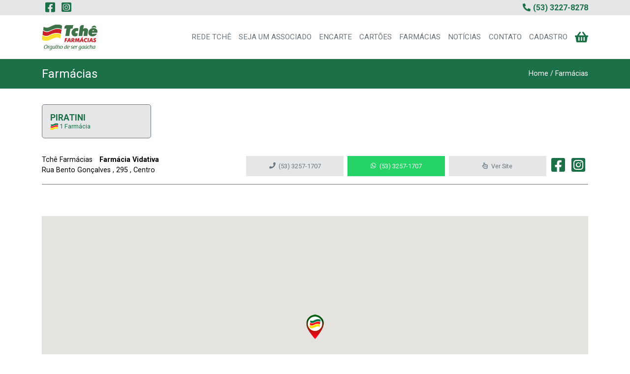

--- FILE ---
content_type: text/html; charset=utf-8
request_url: https://tchefarmacias.com.br/farmacias/piratini
body_size: 5909
content:
<!DOCTYPE html>
<html lang="pt-BR">
  <head>
    <meta charset="utf-8">
    <meta name="generator" content="Created with Nullstack - https://nullstack.app" />
    <title>Tchê Farmácias - Farmacias em Piratini</title>
    <meta property="og:image" content="https://tchefarmacias.com.br/image-1200x630.png">
    
    
    <meta property="og:title" content="Tchê Farmácias - Farmacias em Piratini">
    <meta property="og:type" content="website">
    <meta property="og:site_name" content="Tchê Farmácias">
    <meta property="og:url" content="https://tchefarmacias.com.br/farmacias/piratini">
    <link rel="canonical" href="https://tchefarmacias.com.br/farmacias/piratini">
    <meta property="og:locale" content="pt-BR">
    <link rel="shortcut icon" href="/favicon-96x96.png" type="image/png">
    <link rel="icon" href="/favicon-96x96.png" type="image/png">
    <link rel="manifest" href="/manifest.json" integrity="sha512-WumJ6JaWuh7drV745k3EKLF6uV/ZxGMeQhLinHvzx8z3Ps3EW1/1J2PRfIVrWpMkgIISob6Wv1Ylg1IwJMHnwQ==">
    <meta name="mobile-web-app-capable" content="yes">
    <meta name="apple-mobile-web-app-capable" content="yes">
    <meta name="application-name" content="Tchê Farmácias">
    <meta name="apple-mobile-web-app-title" content="Tchê Farmácias">
    
    <meta name="msapplication-starturl" content="/">
    <meta name="viewport" content="width=device-width, initial-scale=1, shrink-to-fit=no">
    <link rel="stylesheet" href="/nullstack/34d37eb9fbab96a2c1adf045b7ffdcb5bc1fae00/client.css" integrity="sha512-BZ1MO+1HgOYtUfTMndHv7QYe1PyMHd35+wnnbqPc2M9mjO6y3o7FfRZ7xH8OMfPlp3M+4L4KaeszQVEWxCbxAg==" crossorigin="anonymous">
    
    <link rel="apple-touch-icon" sizes="180x180" href="/icon-180x180.png">
    <meta name="msapplication-TileColor" content="#1c7047">
    
  </head>
  <body>
    <div id="application"><main><!----><!----><!----><div class="App"><!----><!----><!----><!----><!----><!----><!----><!----><!----><!----><!----><div><header class="Header"><div class="contact-info"><div><div><a href="https://www.facebook.com/RedeTcheFarmacias"><i class="fab fa-facebook-square"></i></a><a href="https://www.instagram.com/redetchefarmacias"><i class="fab fa-instagram-square"></i></a><!----></div><div><a href="tel:5332278278"><i class="fas fa-phone-alt"></i><span>(53) 3227-8278<!--#--></span></a></div></div></div><div class="navigation"><div><div><a href="/"><img src="/logo-tche-farmacias-completo.png" alt="Logo Tchê Farmácias"/></a></div><div><nav><div><a href="/institucional">REDE TCHÊ<!--#--></a><nav><a href="/institucional">Institucional<!--#--></a><a href="/marca-propria">Marca Própria<!--#--></a><a href="/marca-exclusiva-altavitam">Marca Exclusiva<!--#--></a></nav></div><div><a href="/fazer-parte">SEJA UM ASSOCIADO<!--#--></a></div><div><a href="/encarte">ENCARTE<!--#--></a></div><div><a href="/cartoes">CARTÕES<!--#--></a></div><div><a href="/farmacias">FARMÁCIAS<!--#--></a><nav><a href="/farmacias">Listar Farmácias<!--#--></a><a href="/trabalhe-conosco">Enviar Currículo<!--#--></a><a href="/oportunidades">Possíveis Vagas<!--#--></a></nav></div><div><a href="/noticias">NOTÍCIAS<!--#--></a></div><div><a href="/contato">CONTATO<!--#--></a></div><div><a href="/entrar">CADASTRO<!--#--></a><nav><a href="/entrar">Entrar<!--#--></a><a href="/cadastrar">Cadastrar<!--#--></a></nav></div><!----></nav><a href="/carrinho"><i class="fas fa-shopping-basket"></i><!----></a><span class="fas fa-bars"></span></div></div></div></header><section class="Breadcrumbs"><div><div><h2>Farmácias<!--#--></h2><p>Home / <!--#-->Farmácias<!--#--></p></div></div></section><div class="PharmaciesCity"><div><div><div><div class="PharmacyCard"><div><a href="/farmacias/piratini"><div><div> <!--#-->Piratini<!--#--> <!--#--></div><div> <!--#--><img src="/farmacias/flag-tche.png"/> <!--#-->1 Farmácia<!--#--> <!--#--></div></div></a></div></div></div><div><div class="pharmacies"><div><div><div> Tchê Farmácias <!--#--></div><div> <!--#-->Farmácia Vidativa<!--#--> <!--#--></div></div><div> <!--#-->Rua Bento Gonçalves <!--#-->, <!--#-->295<!--#--> <!--#--> <!--#-->, <!--#-->Centro<!--#--> <!--#--></div></div><div><a class="phone"><i class="fas fa-phone"></i><span> <!--#-->(53) 3257-1707<!--#--> <!--#--></span></a><a href="tel:5332571707" class="whatsapp"><i class="fab fa-whatsapp"></i><span> <!--#-->(53) 3257-1707<!--#--> <!--#--></span></a><a href="/farmacia/farmacia-vidativa" class="information"><i class="far fa-hand-pointer"></i><span> Ver Site <!--#--></span></a><!----></div><div><a href="https://www.facebook.com/FarmaciaVidativa"><i class="fab fa-facebook-square"></i></a><a href="https://www.instagram.com/vidativafarmacia"><i class="fab fa-instagram-square"></i></a></div></div></div><div><div style="width: 100%; height: 500px; background: gray;"></div></div></div></div></div><footer class="Footer"><nav class="navigation"><section><h4>Rede Tchê<!--#--></h4><a href="/institucional">Institucional<!--#--></a><a href="/fazer-parte">Seja Um Associado<!--#--></a><a href="/contato">Contato<!--#--></a><a href="/oportunidades">Possíveis Vagas<!--#--></a></section><section><h4>Encarte<!--#--></h4><a href="/encarte">Versão Web<!--#--></a><a href="/uploads/arquivos/1767358849923.pdf">Versão Impressa<!--#--></a></section><section><h4>Exclusividade<!--#--></h4><a href="/cartoes">Nossos Cartões<!--#--></a><a href="/marca-propria">Marca Própria<!--#--></a><a href="/linha-essence">Linha Essence<!--#--></a></section><section><h4>Notícias<!--#--></h4><a href="/noticias/eventos">Eventos<!--#--></a><a href="/noticias/promo-tche">Promo Tchê<!--#--></a><a href="/noticias/noticias-gerais">Gerais<!--#--></a></section><section><h4>Farmácias<!--#--></h4><a href="/farmacias">Listar Farmácias<!--#--></a><a href="/contato#curriculo">Enviar Currículo<!--#--></a></section><section><h4>Restrito<!--#--></h4><a href="http://sistema.tchefarmacias.com.br/admin/login" target="_blank">Sede<!--#--></a><a href="http://sistema.tchefarmacias.com.br/pharmacy/login" target="_blank">Farmácias<!--#--></a><a href="http://convenios.tchefarmacias.com.br:6330/scstorm/framesest.htm" target="_blank">Convênios<!--#--></a><a href="http://www.sicfebrafar.com.br/" target="_blank">SIC Febrafar<!--#--></a></section></nav><section class="contact-info"><div><img src="/logo-tche-farmacias-footer.png" alt="Logo Tchê Farmácias"/><h4>Sede Tchê Farmácias<!--#--></h4></div><div><address><h4>Pelotas<!--#--> - RS<!--#--></h4><p>Rua Felipe dos Santos<!--#-->, <!--#-->342<!--#--></p><p>Areal<!--#--> - Cep: <!--#-->96080100<!--#--></p></address><h4>Atendimento<!--#--></h4><p>De segunda a sexta das 8h às 18h. Sextas das 8h às 17h.</p></div><div><h4>Ligue<!--#--></h4><a href="tel:5332278278">(53) 3227-8278<!--#--></a><div><a href="https://www.facebook.com/RedeTcheFarmacias"><i class="fab fa-facebook-square"></i></a><a href="https://www.instagram.com/redetchefarmacias"><i class="fab fa-instagram-square"></i></a></div></div></section><section class="stamps"><img src="/selo-febrafar.png" alt="Selo Febrafar"/><img src="/ministerio-da-saude-logo.png" alt="Selo Ministério da Saúde"/><img src="/farmacia-popular-logo.png" alt="Selo Farmácia Popular"/></section><section class="credits"><div><p>2021 © Copyright Tchê Farmácias. All rights reserved<!--#--></p><a href="https://www.agedes.com.br/" target="_blank"><img src="/logo-agedes.png" alt="Logo AGEDES Web Solutions"/></a></div></section></footer><script async src="https://www.googletagmanager.com/gtag/js?id=GTM-MVQMQXZC"></script><noscript><iframe src="https://www.googletagmanager.com/ns.html?id=GTM-MVQMQXZC" height="0" width="0"></iframe></noscript></div><!----><!----><!----><!----><!----><!----><!----><!----><!----><!----><!----><!----><!----><!----><!----><!----><!----><!----><!----><!----><!----><!----></div><!----></main></div>
    <script async>
      window.page = {"image":"/image-1200x630.png","status":200,"locale":"pt-BR","title":"Tchê Farmácias - Farmacias em Piratini"};
      window.instances = {"application":{},"n-0-0-3/farmacias/piratini":{},"n-0-0-3-0-11/farmacias/piratini":{"city":{"_id":"602178ae85489e1414e6a6b7","name":"Piratini","state":"RS","description":null,"order":520,"filter":"piratini","createdAt":"2021-02-08T17:45:18.052Z","admin":"5f3f20fe60f2f92abcdeaf0f","slug":"piratini","pharmaciesCount":1},"pharmacies":[{"_id":"6027d3adc08f2f3d980204df","isHeadquarters":false,"companyName":"Farias e Dávila Ltda","cnpj":"01.989.258/0001-25","oldName":"Farmácia Vidativa","discount":"","pharmaceutical":"Marilia Farias","cep":"96490000","address":"Rua Bento Gonçalves ","number":"295","complement":"","neighborhood":"Centro","city":"602178ae85489e1414e6a6b7","latitude":"-31.448704","longitude":"-53.106231","delivery":true,"phone1":"5332571707","phone2":"","phone3":"","whatsapp":"5332571707","attendance":"Segunda a Domingo das 8h às 21h.","popularPharmacy":true,"facebook":"FarmaciaVidativa","instagram":"vidativafarmacia","story":"","photo1":"","photo2":"","photo3":"","photo4":"","photo5":"","photo6":"","email":"redevidativa@gmail.com","active":true,"filter":"farmacia-vidativa","createdAt":"2021-02-13T13:27:09.612Z","admin":"5f3f20fe60f2f92abcdeaf0f","slug":"farmacia-vidativa","banner":""}],"phone1":{},"whatsapp":{},"information":""},"n-0-0-3-0-11-0-0":{"expanded":false,"scrolled":false},"n-0-0-3-0-11-0-1":{},"n-0-0-3-0-11-0-2-0-0-0-0":{},"n-0-0-3-0-11-0-2-0-0-2-0":{},"n-0-0-3-0-11-0-3":{},"n-0-0-3-0-11-0-3-0-1":{},"n-0-0-3-0-33":{"installed":false,"hidden":false},"n-0-0-4":{}};
      window.environment = {"client":false,"server":true,"development":false,"production":true,"mode":"ssr","key":"34d37eb9fbab96a2c1adf045b7ffdcb5bc1fae00"};
      window.settings = {"vapidKey":"BCqPTBZl5LOYHi_JwTjcNSRyDlK1nr3O-VE3BbCFp5WZhM77nwyi52d9NNSCM7YhhzukSxR8kXGI4rvhjrSEYDM"};
      window.worker = {"enabled":true,"fetching":false,"preload":[],"headers":{},"api":"","cdn":"","protocol":"https","queues":{},"online":true,"responsive":true};
      window.params = {"city":"piratini"};
      window.project = {"domain":"tchefarmacias.com.br","name":"Tchê Farmácias","color":"#1c7047","type":"website","display":"standalone","orientation":"portrait","scope":"/","root":"/","sitemap":false,"favicon":"/favicon-96x96.png","disallow":[],"icons":{"72":"/icon-72x72.png","96":"/icon-96x96.png","128":"/icon-128x128.png","144":"/icon-144x144.png","152":"/icon-152x152.png","180":"/icon-180x180.png","192":"/icon-192x192.png","384":"/icon-384x384.png","512":"/icon-512x512.png"}};
      window.context = {"headquarters":{"_id":"5fe77eb24356ba3d70e91980","isHeadquarters":true,"ecommerce":true,"oldName":"Sede Tchê Farmácias","discount":"","pharmaceutical":"Não Possui","cep":"96080100","address":"Rua Felipe dos Santos","number":"342","complement":"","neighborhood":"Areal","city":"5f3f21bb60f2f92abcdeaf14","latitude":"-31.748816362222748","longitude":"-52.32680471808491","delivery":true,"phone1":"5332278278","phone2":"","phone3":"","whatsapp":"","attendance":"De segunda a sexta das 8h às 18h. Sextas das 8h às 17h.","popularPharmacy":true,"facebook":"RedeTcheFarmacias","instagram":"redetchefarmacias","story":"","photo1":"","photo2":"","photo3":"","photo4":"","photo5":"","photo6":"","email":"site@tchefarmacias.com.br","active":true,"filter":"sede-tche-farmacias","createdAt":"2020-12-26T18:19:30.181Z","admin":"5f3f20fe60f2f92abcdeaf0f","slug":"sede-tche-farmacias","cnpj":"05.280.222/0001-29","companyName":"Rede Tchê Farmácias","banner":""},"headquartersCity":{"_id":"5f3f21bb60f2f92abcdeaf14","name":"Pelotas","description":"Já somos mais de 25 Tchê Farmácias em Pelotas / RS, conheça!","order":500,"filter":"pelotas","createdAt":"2020-08-21T01:22:03.905Z","admin":"5f3f20fe60f2f92abcdeaf0f","state":"RS","slug":"pelotas"},"tabloid":{"_id":"6954899621c48f2257f20f6e","title":"Janeiro Fevereiro 2026","image":"/uploads/tabloids/1767358854224.jpg","file":"/uploads/arquivos/1767358849923.pdf","active":true,"filter":"janeiro-fevereiro-2026","createdAt":"2025-12-31T02:25:26.616Z","admin":"5f3f20fe60f2f92abcdeaf0f"},"productCategories":[{"_id":"602857b7f9deb71f4018044f","name":"Marca Própria","description":"Confira alguns produtos com nossa marca divulgados no encarte deste mês, na Tchê Farmácias mais perto de você!","image":"","order":1,"active":true,"filter":"marca-propria","createdAt":"2021-02-13T22:50:31.735Z","admin":"5f3f20fe60f2f92abcdeaf0f","slug":"marca-propria"},{"_id":"5f3f224a60f2f92abcdeaf18","name":"Perfumaria & Beleza","description":"Confira alguns produtos da linha Perfumaria e Beleza divulgados no encarte deste mês, na Tchê Farmácias mais perto de você!","resume":"","image":"","order":2,"active":true,"filter":"perfumaria-&-beleza","createdAt":"2020-08-21T01:24:26.956Z","admin":"5f3f20fe60f2f92abcdeaf0f","slug":"perfumaria-&-beleza"},{"_id":"5f3f225960f2f92abcdeaf19","name":"Higiene Pessoal","description":"Confira alguns produtos da linha Higiene Pessoal divulgados em nosso encarte neste mês, na Tchê Farmácias mais perto de você!","resume":"","image":"","order":3,"active":true,"filter":"higiene-pessoal","createdAt":"2020-08-21T01:24:41.641Z","admin":"5f3f20fe60f2f92abcdeaf0f","slug":"higiene-pessoal"},{"_id":"602856e5f9deb71f4018044d","name":"Infantil","description":"Confira alguns produtos da linha Infantil divulgados no encarte deste mês, na Tchê Farmácias mais perto de você!","image":"","order":4,"active":true,"filter":"infantil","createdAt":"2021-02-13T22:47:01.325Z","admin":"5f3f20fe60f2f92abcdeaf0f","slug":"infantil"},{"_id":"602856c0f9deb71f4018044c","name":"Homem","description":"Confira alguns produtos da linha Homem divulgados no encarte deste mês, na Tchê Farmácias mais perto de você!","image":"","order":5,"active":true,"filter":"homem","createdAt":"2021-02-13T22:46:24.306Z","admin":"5f3f20fe60f2f92abcdeaf0f","slug":"homem"},{"_id":"6812ca5f21c48f2257f20705","name":"Proteção","description":"Confira","image":"","order":6,"active":true,"filter":"protecao","createdAt":"2025-05-01T01:11:59.362Z","admin":"5f3f20fe60f2f92abcdeaf0f","slug":"protecao"},{"_id":"658efc298e1cde5ad2373dad","name":"Suplemento Alimentar Tchê Farmácias","description":"Tieplex é a nova linha de suplemeto alimentar da marca Tchê Farmácias.","image":"","order":7,"active":true,"filter":"suplemento-alimentar-tche-farmacias","createdAt":"2023-12-29T17:04:41.593Z","admin":"5f3f20fe60f2f92abcdeaf0f","slug":"suplemento-alimentar-tche-farmacias"},{"_id":"68b3c61521c48f2257f20bb8","name":"Geriatria","description":"Confira","image":"","order":7,"active":true,"filter":"geriatria","createdAt":"2025-08-31T03:48:37.976Z","admin":"5f3f20fe60f2f92abcdeaf0f","slug":"geriatria"},{"_id":"66f9e0b321c48f2257f1fee5","name":"Aparelhos","description":"Verifique nossos produtos.","image":"","order":10,"active":true,"filter":"aparelhos","createdAt":"2024-09-29T23:20:19.047Z","admin":"5f3f20fe60f2f92abcdeaf0f","slug":"aparelhos"},{"_id":"5fe4991a6d3243219860b698","name":"Medicamentos","description":"Confira alguns produtos da linha de Medicamentos divulgados no encarte deste mês, na Tchê Farmácias mais perto de você!","image":"","order":11,"active":true,"filter":"medicamentos","createdAt":"2020-12-24T13:35:22.675Z","admin":"5f3f20fe60f2f92abcdeaf0f","slug":"medicamentos"}],"productBrands":[{"_id":"5f49b661b69ec827a85b823d","name":"EMS","filter":"ems","createdAt":"2020-08-29T01:58:57.342Z","admin":"5f3f20fe60f2f92abcdeaf0f","slug":"ems","productImage":"/uploads/brands/1608814412760.jpg"},{"_id":"67eb218021c48f2257f20607","name":"Diversos","productImage":"","filter":"diversos","createdAt":"2025-03-31T23:13:04.640Z","admin":"5f3f20fe60f2f92abcdeaf0f","slug":"diversos"},{"_id":"69582dcd21c48f2257f21014","name":"Sandoz","productImage":"","filter":"sandoz","createdAt":"2026-01-02T20:42:53.343Z","admin":"5f3f20fe60f2f92abcdeaf0f","slug":"sandoz"}],"postCategories":[{"_id":"5f56352b1d070b35c42ca29b","name":"Eventos","description":"Consideramos cada inauguração um evento, então confira fotos de eventos Tchê Farmácias.","image":"/uploads/postcategories/1599485224069.jpg","order":1,"active":true,"filter":"eventos","createdAt":"2020-09-07T13:27:07.049Z","admin":"5f3f20fe60f2f92abcdeaf0f","slug":"eventos"},{"_id":"610c212c35e0da71cff1b337","name":"Promo Tchê","description":"Confira noticias como resultados e premiações ","image":"","order":2,"active":true,"filter":"promo-tche","createdAt":"2021-08-05T17:34:36.270Z","admin":"5f3f20fe60f2f92abcdeaf0f","slug":"promo-tche"},{"_id":"5f617953b101ae1bacde2210","name":"Notícias Gerais","description":"Confira notícias gerais da Tchê Farmácias.","image":"","order":3,"active":true,"filter":"noticias-gerais","createdAt":"2020-09-16T02:32:51.855Z","admin":"5f3f20fe60f2f92abcdeaf0f","slug":"noticias-gerais"}],"shoppingCart":[]};
      document.addEventListener('DOMContentLoaded', () => {
        const script = window.document.createElement('script');
        script.src = '/nullstack/34d37eb9fbab96a2c1adf045b7ffdcb5bc1fae00/client.js';
        script.integrity = 'sha512-0vfCZ12HbnN/BywElnbhcxs4VuEuu2rt6M8/80vAMZuJR7hykYHcCSMX8mmPSQz4ujgdkDsk0lrg0LqOBGeKUQ==';
        script.crossOrigin = 'anonymous';
        document.body.append(script);
      });
    </script>
  </body>
</html>

--- FILE ---
content_type: text/css; charset=utf-8
request_url: https://tchefarmacias.com.br/nullstack/34d37eb9fbab96a2c1adf045b7ffdcb5bc1fae00/client.css
body_size: 124803
content:
@import url(https://fonts.googleapis.com/css2?family=Roboto:ital,wght@0,300;0,400;0,700;1,300;1,400;1,700&display=swap);
/*!
 * Font Awesome Free 5.13.1 by @fontawesome - https://fontawesome.com
 * License - https://fontawesome.com/license/free (Icons: CC BY 4.0, Fonts: SIL OFL 1.1, Code: MIT License)
 */.fas,.far,.fab{-moz-osx-font-smoothing:grayscale;-webkit-font-smoothing:antialiased;display:inline-block;font-style:normal;font-variant:normal;text-rendering:auto;line-height:1}@keyframes fa-spin{0%{-webkit-transform:rotate(0deg);transform:rotate(0deg)}100%{-webkit-transform:rotate(360deg);transform:rotate(360deg)}}.fa-arrow-left:before{content:""}.fa-arrow-right:before{content:""}.fa-band-aid:before{content:""}.fa-bars:before{content:""}.fa-book-open:before{content:""}.fa-business-time:before{content:""}.fa-caret-down:before{content:""}.fa-caret-up:before{content:""}.fa-chevron-left:before{content:""}.fa-chevron-right:before{content:""}.fa-clinic-medical:before{content:""}.fa-clock:before{content:""}.fa-credit-card:before{content:""}.fa-ellipsis-v:before{content:""}.fa-envelope-open-text:before{content:""}.fa-eye:before{content:""}.fa-facebook-square:before{content:""}.fa-file-pdf:before{content:""}.fa-hand-pointer:before{content:""}.fa-handshake:before{content:""}.fa-highlighter:before{content:""}.fa-image:before{content:""}.fa-images:before{content:""}.fa-instagram-square:before{content:"凌"}.fa-link:before{content:""}.fa-linkedin:before{content:""}.fa-map-marker-alt:before{content:""}.fa-minus:before{content:""}.fa-mortar-pestle:before{content:""}.fa-newspaper:before{content:""}.fa-phone:before{content:""}.fa-phone-alt:before{content:""}.fa-pills:before{content:""}.fa-plus:before{content:""}.fa-sad-tear:before{content:""}.fa-search:before{content:""}.fa-shopping-basket:before{content:""}.fa-times:before{content:""}.fa-trash:before{content:""}.fa-trash-alt:before{content:""}.fa-users:before{content:""}.fa-whatsapp:before{content:""}.fa-youtube-square:before{content:""}@font-face{font-family:"Font Awesome 5 Brands";font-style:normal;font-weight:400;font-display:block;src:url("/webfonts/fa-brands-400.eot");src:url("/webfonts/fa-brands-400.eot?#iefix") format("embedded-opentype"),url("/webfonts/fa-brands-400.woff2") format("woff2"),url("/webfonts/fa-brands-400.woff") format("woff"),url("/webfonts/fa-brands-400.ttf") format("truetype"),url("/webfonts/fa-brands-400.svg#fontawesome") format("svg")}.fab{font-family:"Font Awesome 5 Brands";font-weight:400}@font-face{font-family:"Font Awesome 5 Free";font-style:normal;font-weight:400;font-display:block;src:url("/webfonts/fa-regular-400.eot");src:url("/webfonts/fa-regular-400.eot?#iefix") format("embedded-opentype"),url("/webfonts/fa-regular-400.woff2") format("woff2"),url("/webfonts/fa-regular-400.woff") format("woff"),url("/webfonts/fa-regular-400.ttf") format("truetype"),url("/webfonts/fa-regular-400.svg#fontawesome") format("svg")}.far{font-family:"Font Awesome 5 Free";font-weight:400}@font-face{font-family:"Font Awesome 5 Free";font-style:normal;font-weight:900;font-display:block;src:url("/webfonts/fa-solid-900.eot");src:url("/webfonts/fa-solid-900.eot?#iefix") format("embedded-opentype"),url("/webfonts/fa-solid-900.woff2") format("woff2"),url("/webfonts/fa-solid-900.woff") format("woff"),url("/webfonts/fa-solid-900.ttf") format("truetype"),url("/webfonts/fa-solid-900.svg#fontawesome") format("svg")}.fas{font-family:"Font Awesome 5 Free";font-weight:900}
.Admin{background-color:#f4f7fc;padding:4em 0 0 15em;flex-direction:row;position:relative;min-height:100vh}.Admin>div{display:flex;width:auto;justify-content:center;align-content:center;padding:4em 0 0 0}@media(max-width: 992px){.Admin{padding:2em 0 0 0}}
.Admin .Menu{display:flex;width:15em;position:fixed;top:0;left:0;height:100vh;background-color:var(--soft-color);justify-content:center;box-shadow:5px 0 6px -6px #999}.Admin .Menu .header{display:none}.Admin .Menu nav{display:flex;padding:6em 0 0 0;flex-direction:column}.Admin .Menu nav a:hover{color:var(--primary-color)}.Admin .Menu nav a{display:flex;align-items:center;padding:.3em 0 .3em 0;color:var(--neutral-color);border-bottom:1px solid var(--neutral-light-color)}.Admin .Menu nav a i{display:flex;width:2em;justify-content:center;padding:0 .5em 0 0}.Admin .Menu nav a:last-child{display:none}@media(max-width: 992px){.Admin .Menu{width:100vw;align-items:flex-start;margin:0;background-color:rgba(0,0,0,0)}.Admin .Menu .header{display:flex;width:100%;justify-content:space-between;padding:1em;align-items:center;background-color:var(--soft-color)}.Admin .Menu .header div{display:flex}.Admin .Menu .header div img{max-width:40%}.Admin .Menu .header span{display:flex;font-size:1.4em;color:var(--primary-color)}.Admin .Menu .navigation{transition:transform .35s,width .35s;transform:translateX(100vw);background:rgba(255,255,255,.9);position:fixed;top:4.7em;left:0;width:0%;height:calc(100% - 4.7em);overflow-x:hidden;flex-direction:column;align-items:flex-start;border-top:3px solid var(--primary-color);z-index:999}.Admin .Menu .navigation nav{display:block;margin:0;padding:0 1em;width:100%;top:0;position:relative;box-shadow:none;transform:none;background:none;border:none}.Admin .Menu .navigation nav a{color:var(--neutral-dark-color);font-weight:400}.Admin .Menu .navigation nav a:last-child{display:flex}.Admin .Menu .navigation[data-expanded]{transform:translateX(0);z-index:999;display:block;width:100%}.Admin .Menu span{color:var(--neutral-dark-color);font-size:1.3em}.Admin .Menu span:before{display:block;width:1em;text-align:center}}
.Admin .UserBar{display:flex;width:100%;position:fixed;top:0;left:0;z-index:1;height:5em;background-color:var(--soft-color);box-shadow:0 5px 6px -6px #999}.Admin .UserBar>div{display:flex;width:100%;justify-content:space-between}.Admin .UserBar>div div:nth-child(1){display:flex;width:15%;align-items:center;justify-content:center}.Admin .UserBar>div div:nth-child(2){display:flex;width:100%;align-items:center;justify-content:space-between;padding:0 1em 0 0}.Admin .UserBar>div div:nth-child(2) div:nth-child(1){display:flex;width:50%;justify-content:flex-start;padding:0 0 0 1em}.Admin .UserBar>div div:nth-child(2) div:nth-child(1) a{display:flex;background-color:var(--primary-color);color:var(--soft-color);padding:.5em 1em .5em 1em;border-radius:5px}.Admin .UserBar>div div:nth-child(2) div:nth-child(2){display:flex;width:50%;justify-content:flex-end;color:var(--neutral-color)}.Admin .UserBar>div div:nth-child(2) div:nth-child(2) span{display:flex;width:auto;margin:0 1em 0 0}.Admin .UserBar>div div:nth-child(2) div:nth-child(2) span b{display:flex;margin:0 0 0 .5em}.Admin .UserBar>div div:nth-child(2) div:nth-child(2) a{display:flex;width:auto;margin:0 .5em 0 .5em;color:var(--neutral-color)}@media(max-width: 576px){.Admin .UserBar{display:none}}
.Admin .Login{display:flex;top:0;left:0;padding:10em 15em 0 0}@media(max-width: 576px){.Admin .Login{margin:0;padding:10em 0 0 0 !important}}.Admin .Login>div{display:flex}.Admin .Login>div div{display:flex;background-color:#fff;flex-direction:column;align-items:center;box-shadow:0 0 .5em var(--neutral-light-color);padding:2em}.Admin .Login>div div h1{display:flex;color:var(--primary-color);padding:0 0 .5em 0}.Admin .Login>div div form{display:flex;flex-direction:column;width:100%}.Admin .Login>div div form input{display:flex;padding:1em;margin:.5em 0 .5em 0;border:1px solid;border-color:var(--neutral-light-color)}.Admin .Login>div div form button{background-color:var(--primary-color);color:var(--soft-color);font-weight:500;text-align:center;border:none;padding:1em;margin:.5em 0 0 0}
.Admin .AdminResources{display:flex;width:90%;height:auto;background-color:var(--soft-color);padding:2em;flex-direction:column}.Admin .AdminResources .Actions{display:flex;align-content:center;justify-content:space-between;flex-direction:row;margin:0 0 1.5em 0}.Admin .AdminResources .Actions div:nth-child(1){position:relative}.Admin .AdminResources .Actions div:nth-child(1) input{padding:1em;width:25em}.Admin .AdminResources .Actions div:nth-child(1) i{position:absolute;top:0;right:0;z-index:10;color:var(--neutral-color);padding:1em}.Admin .AdminResources .Actions div:nth-child(2){display:flex;align-content:center}.Admin .AdminResources .Actions div:nth-child(2) a{display:flex;background-color:var(--primary-color);color:var(--soft-color);padding:0 1em 0 1em;border-radius:5px}.Admin .AdminResources .Actions div:nth-child(2) a span{display:flex;align-self:center}.Admin .AdminResources .Actions select{padding:1em}.Admin .AdminResources .Label{display:flex;width:100%;flex-direction:row;justify-content:space-between;padding:1em}.Admin .AdminResources .Label span{color:var(--neutral-color);font-weight:600}.Admin .AdminResources .list:nth-child(even){background-color:var(--neutral-light-color)}.Admin .AdminResources .list:nth-child(odd){background-color:var(--soft-color)}.Admin .AdminResources .list{display:flex;flex-direction:row;justify-content:space-between;padding:.5em 0 .5em 0}.Admin .AdminResources .list button{border:0;font-size:1em;background-color:rgba(0,0,0,0);color:var(--neutral-dark-color);cursor:pointer}.Admin .AdminResources .list button:hover{color:var(--danger-color)}.Admin .AdminResources .list>div:nth-child(1),.Admin .AdminResources .list div:nth-child(5){display:flex;flex-direction:column;justify-content:center;padding:0 0 0 1em}.Admin .AdminResources .list>div:nth-child(1)>a:hover,.Admin .AdminResources .list div:nth-child(5)>a:hover{color:var(--primary-color)}.Admin .AdminResources .list>div:nth-child(1)>a,.Admin .AdminResources .list div:nth-child(5)>a{color:var(--neutral-dark-color);font-weight:600}.Admin .AdminResources .list>div:nth-child(2),.Admin .AdminResources .list>div:nth-child(6){display:flex;align-content:center;padding:0 1em 0 0}@media(max-width: 992px){.Admin .AdminResources{display:flex;width:90%;height:auto;background-color:var(--soft-color);padding:2em;flex-direction:column}.Admin .AdminResources .Actions{display:flex;align-content:center;justify-content:space-between;flex-direction:column;margin:0 0 1.5em 0}.Admin .AdminResources .Actions div:nth-child(1){display:flex;position:relative;order:2}.Admin .AdminResources .Actions div:nth-child(1) input{padding:1em;width:100%}.Admin .AdminResources .Actions div:nth-child(1) i{display:none}.Admin .AdminResources .Actions div:nth-child(2){display:flex;align-content:center;order:1;margin:0 0 1em 0}.Admin .AdminResources .Actions div:nth-child(2) a{display:flex;width:100%;background-color:var(--primary-color);color:var(--soft-color);padding:1em;justify-content:center;border-radius:5px}.Admin .AdminResources .Actions div:nth-child(2) a span{display:flex;align-self:center}.Admin .AdminResources .list{display:flex;flex-direction:row;justify-content:space-between;padding:1em 0 1em 0}}
.Admin .Paginator{display:flex;width:var(--container-width);justify-content:center;margin:1em 0}.Admin .Paginator a:nth-child(1){padding:1em 1em 1em 1em;margin:0 .5em 0 0;background-color:var(--primary-color);color:var(--soft-color)}.Admin .Paginator a:nth-child(1) i{padding:0 .5em 0 0}.Admin .Paginator a:nth-child(2){padding:1em 1em 1em 1em;margin:0 0 0 .5em;background-color:var(--primary-color);color:var(--soft-color)}.Admin .Paginator a:nth-child(2) i{padding:0 0 0 .5em}
.Admin .AdminResource{display:flex;width:90%;height:auto;background-color:var(--soft-color);padding:2em;flex-direction:column}.Admin .AdminResource .button-trash{background-color:#fff;color:red;position:absolute;padding:3px;margin-top:0;margin-left:-20px}.Admin .AdminResource>div{display:flex;flex-direction:column}.Admin .AdminResource>div>div{display:flex}.Admin .AdminResource>div>div h1{font-size:2em;font-weight:200;color:var(--neutral-color);padding:.5em 0 1em .2em}.Admin .AdminResource>div form{display:flex;flex-direction:row;flex-wrap:wrap}.Admin .AdminResource>div form div[data-columns]{display:flex;flex-direction:column;padding:.5em;justify-content:flex-end}.Admin .AdminResource>div form div[data-columns] label{color:var(--neutral-dark-color);padding:0 0 .3em 0}.Admin .AdminResource>div form div[data-columns] input{padding:.8em}.Admin .AdminResource>div form div[data-columns] select{padding:.8em}.Admin .AdminResource>div form div:nth-child(4) div button,.Admin .AdminResource>div form div:nth-child(5) div button,.Admin .AdminResource>div form div:nth-child(24) div button{background-color:#fff;color:red}.Admin .AdminResource>div form div[data-columns="1"]{width:8.3333333333%}.Admin .AdminResource>div form div[data-columns="2"]{width:16.6666666667%}.Admin .AdminResource>div form div[data-columns="3"]{width:25%}.Admin .AdminResource>div form div[data-columns="4"]{width:33.3333333333%}.Admin .AdminResource>div form div[data-columns="5"]{width:41.6666666667%}.Admin .AdminResource>div form div[data-columns="6"]{width:50%}.Admin .AdminResource>div form div[data-columns="7"]{width:58.3333333333%}.Admin .AdminResource>div form div[data-columns="8"]{width:66.6666666667%}.Admin .AdminResource>div form div[data-columns="9"]{width:75%}.Admin .AdminResource>div form div[data-columns="10"]{width:83.3333333333%}.Admin .AdminResource>div form div[data-columns="11"]{width:91.6666666667%}.Admin .AdminResource>div form div[data-columns="12"]{width:100%}.Admin .AdminResource>div form>div{display:flex;width:100%}.Admin .AdminResource>div form>div button{background-color:var(--primary-color);color:var(--soft-color);font-size:1em;border:0;padding:.7em 1em .7em 1em;margin:.5em 0 0 .5em}@media(max-width: 576px){.Admin .AdminResource{display:flex;flex-direction:column}.Admin .AdminResource div{display:flex;flex-direction:column}.Admin .AdminResource div form{display:flex;flex-direction:column}.Admin .AdminResource div form div[data-columns]{display:flex;width:100%;flex-direction:column;padding:.5em}.Admin .AdminResource div form div[data-columns] label{color:var(--neutral-dark-color);padding:0 0 .3em 0}.Admin .AdminResource div form div[data-columns] input{padding:.8em}.Admin .AdminResource div form div:nth-child(5) div button{background-color:rgba(0,0,0,0);color:var(--primary-color)}}

.App .Slider{display:flex;flex-wrap:wrap;justify-content:center;text-align:center;width:100% !important;position:relative;left:0;top:0;overflow:hidden}.App .Slider>div{display:flex;flex-wrap:wrap;justify-content:center;text-align:center}.App .Slider>button{position:absolute;z-index:3;width:10vw;opacity:0;top:0;bottom:0;opacity:0}.App .Slider>button:nth-child(3){left:0}.App .Slider>button:nth-child(4){right:0}.App .Slider .slide{display:flex;flex-wrap:wrap;justify-content:center;text-align:center;position:absolute;left:0;top:0;display:block;background-size:cover;background-repeat:no-repeat;background-position:center;width:100%;height:100%}.App .Slider .slide[data-leaving]{animation-duration:calc(var(--animation-speed)*6);display:block;pointer-events:none;z-index:1}.App .Slider .slide[data-leaving][data-direction="-1"]{animation-name:slideOutLeft}.App .Slider .slide[data-leaving][data-direction="1"]{animation-name:slideOutRight}.App .Slider .slide[data-current]{animation-duration:calc(var(--animation-speed)*2);display:block;z-index:2}.App .Slider .slide[data-current][data-direction="-1"]{animation-name:slideInLeft}.App .Slider .slide[data-current][data-direction="1"]{animation-name:slideInRight}@media(max-width: 1396px){.App .Slider{height:28.6532951289vw}}@keyframes slideInLeft{0%{transform:translate(100%, 0);opacity:0}40%{opacity:1}100%{transform:translate(0, 0)}}@keyframes slideOutLeft{0%{transform:translate(0, 0);opacity:1}100%{transform:translate(-100%, 0);opacity:0}}@keyframes slideInRight{0%{transform:translate(-100%, 0);opacity:0}40%{opacity:1}100%{transform:translate(0, 0)}}@keyframes slideOutRight{0%{transform:translate(0, 0);opacity:1}100%{transform:translate(100%, 0);opacity:0}}
.App .Differentials{background:var(--soft-dark-color);display:flex;justify-content:center}.App .Differentials>div{margin:0 2em;width:100%;max-width:var(--container-width);display:flex;justify-content:space-around}.App .Differentials a{display:flex;align-items:center;justify-content:center;margin:1em 0;display:flex;flex-direction:column;text-align:center;line-height:1.3em;color:var(--primary-dark-color)}.App .Differentials a i{font-size:2em}.App .Differentials a>span:nth-child(2){margin-top:.6em}.App .Differentials a>span:nth-child(3){font-size:.75em}@media(max-width: 992px){.App .Differentials>div{display:grid;grid-template-columns:auto auto auto auto;grid-column-gap:.5em}.App .Differentials a i{font-size:1.8em}}@media(max-width: 576px){.App .Differentials>div{padding:0;margin:0;width:95%}.App .Differentials a{justify-content:flex-start;margin-bottom:.5em;line-height:1em}}
.App .PharmacyTitle{display:flex;justify-content:center}.App .PharmacyTitle>div{margin:2em;width:var(--container-width);text-align:center}.App .PharmacyTitle>div h1,.App .PharmacyTitle>div h2{color:var(--neutral-dark-color);font-weight:normal;font-size:1.4em;line-height:1.5em}.App .PharmacyTitle>div div:nth-child(3){display:flex;width:auto;margin:0;justify-content:center}.App .PharmacyTitle>div div:nth-child(3)>div{margin:1em 0 0 0;padding:.5em 1em;background-color:var(--primary-color);border-radius:6px}.App .PharmacyTitle>div div:nth-child(3)>div i{color:var(--soft-color)}.App .PharmacyTitle>div div:nth-child(3)>div span{width:auto;color:var(--soft-color);padding:0 0 0 .2em}.App .PharmacyTitle>div div:nth-child(4){margin:1em 0 0 0}.App .PharmacyTitle>div div:nth-child(4) a,.App .PharmacyTitle>div div:nth-child(4) :link{color:var(--primary-color);border-radius:5px;padding:.3em}.App .PharmacyTitle>div div:nth-child(4) :hover{color:var(--secondary-color)}@media(max-width: 576px){.App .PharmacyTitle>div{margin:1em 0 1em 0;width:var(--container-width);text-align:center}.App .PharmacyTitle>div h1,.App .PharmacyTitle>div h2{color:var(--neutral-dark-color);font-weight:normal;font-size:1em;line-height:1.2em}.App .PharmacyTitle>div div:nth-child(1){display:flex;width:auto;margin:0;justify-content:center}.App .PharmacyTitle>div div:nth-child(2){margin:1em 0 0 0}.App .PharmacyTitle>div div:nth-child(2) a,.App .PharmacyTitle>div div:nth-child(2) :link{color:var(--primary-color);border-radius:5px;padding:.3em}.App .PharmacyTitle>div div:nth-child(2) :hover{color:var(--secondary-color)}.App .PharmacyTitle>div div:nth-child(3){display:flex;width:auto;margin:0;justify-content:center}.App .PharmacyTitle>div div:nth-child(3)>div{margin:1em 0 0 0;padding:.5em 1em;background-color:var(--primary-color);border-radius:6px}.App .PharmacyTitle>div div:nth-child(3)>div i{color:var(--soft-color)}.App .PharmacyTitle>div div:nth-child(3)>div span{width:auto;color:var(--soft-color);padding:0 0 0 .2em}}
.App .Reminder{display:none;justify-content:center}.App .Reminder div a{display:flex;flex-direction:column;max-width:300px;background-color:var(--primary-color);color:var(--soft-color);padding:1em}.App .Reminder div a div{display:flex;flex-direction:row;justify-content:center}.App .Reminder div a div i{font-size:3em}.App .Reminder div a div h2{display:flex;flex-direction:column;align-items:center}.App .Reminder div a div h2 span:first-of-type{padding:0 .5em}.App .Reminder div a div h2 span:last-of-type{font-size:.6em;font-weight:100}.App .Reminder div a p{text-align:center;padding:1em 0 0 0;font-size:.8em}@media(max-width: 576px){.App .Reminder{display:flex;justify-content:center;margin:1em}.App .Reminder div a{display:flex;flex-direction:column;max-width:360px;background-color:var(--primary-color);color:var(--soft-color);padding:1em}.App .Reminder div a div{display:flex;flex-direction:row;justify-content:center}.App .Reminder div a div i{font-size:3em}.App .Reminder div a div h2{display:flex;flex-direction:column;align-items:center}.App .Reminder div a div h2 span:first-of-type{padding:0 .5em}.App .Reminder div a div h2 span:last-of-type{font-size:.6em;font-weight:100}.App .Reminder div a p{text-align:center;padding:1em 0 0 0;font-size:.8em}}
.App .Highlights{margin-bottom:2.5em;display:flex;justify-content:center}.App .Highlights>div{margin:0 2em;max-width:var(--container-width);display:grid;grid-template-columns:auto auto auto;grid-gap:1.2em;overflow-x:auto}.App .Highlights>div>a{display:flex;flex-direction:column}.App .Highlights>div>a img{width:100%;min-width:290px}.App .Highlights>div>a div{padding:1em;background:var(--primary-color);text-align:center;font-size:.9em;line-height:1.7em;color:var(--neutral-light-color)}.App .Highlights>div>a div h3{font-weight:normal}@media(max-width: 576px){.App .Highlights{margin-bottom:1.5em}.App .Highlights>div{margin:0;width:90%}}
.App .ProductCard{width:16em;height:100%;display:flex;flex-direction:column;justify-content:space-between}.App .ProductCard .information{border:1px solid var(--neutral-light-color);background:#fff;padding:.5em;display:flex;flex-direction:column;align-items:center;color:var(--neutral-dark-color);height:100%}.App .ProductCard .information span:nth-child(1){font-size:.95em;padding:.5em 0 0 0;text-align:center}.App .ProductCard .information img{margin:1em .5em auto;width:100%}.App .ProductCard .information span:nth-child(3){font-size:.95em;font-weight:600;padding:.5em 0 0 0;text-align:center}.App .ProductCard .information div:nth-child(4){display:flex;flex-direction:column;text-align:center;font-size:.8em;margin:0 0 .5em 0}.App .ProductCard .information span:nth-child(4){font-size:.8em;text-align:center;padding:.5em 0 0 0}.App .ProductCard .information span:nth-child(5){font-size:.8em;text-align:center;margin:0 0 .5em 0}.App .ProductCard .information small{margin:1em 0 .4em 0;font-size:.7em;color:var(--neutral-color)}.App .ProductCard .promotional-price{display:flex;flex-direction:column;align-items:center}.App .ProductCard .promotional-price div:nth-child(1) span:nth-child(1),.App .ProductCard .promotional-price div:nth-child(1) span:nth-child(4){font-size:.7em}.App .ProductCard .promotional-price div:nth-child(1) span:nth-child(2),.App .ProductCard .promotional-price div:nth-child(1) span:nth-child(3){font-size:.9em;text-decoration:line-through;font-weight:500}.App .ProductCard .promotional-price div:nth-child(1) span:nth-child(2){padding:0 0 0 .2em}.App .ProductCard .promotional-price div:nth-child(1) span:nth-child(3){padding:0 .2em 0 0}.App .ProductCard .promotional-price div:nth-child(2){display:flex;align-items:center}.App .ProductCard .promotional-price div:nth-child(2) span:nth-child(1),.App .ProductCard .promotional-price div:nth-child(2) span:nth-child(3){font-size:.7em;font-weight:500}.App .ProductCard .promotional-price div:nth-child(2) span:nth-child(2){font-size:1.4em;color:var(--secondary-dark-color);font-weight:600;padding:0 .2em}.App .ProductCard .special-price{display:flex;color:var(--primary-color);font-weight:600;padding:.5em 0 .5em 0}.App .ProductCard .normal-price{display:flex;align-items:center;padding:.5em 0 0 0}.App .ProductCard .normal-price span:nth-child(1){display:flex;font-size:.7em;padding:.3em .3em 0 0}.App .ProductCard .normal-price span:nth-child(2){display:flex;font-size:1.4em;color:var(--secondary-dark-color);font-weight:600}.App .ProductCard .normal-price small:nth-child(3){margin:.2em 0 0 .3em;font-size:.7em;color:var(--neutral-color)}.App .ProductCard .actions{background:var(--primary-dark-color);padding:1em;display:grid;grid-template-columns:1fr 1fr}.App .ProductCard .actions div{display:flex;align-items:center;justify-content:center}.App .ProductCard .actions div input{margin:0 .5em;display:inline-block;width:2em;background:var(--soft-color);color:var(--secondary-color);text-align:center;line-height:1.6em;border:none}.App .ProductCard .actions i,.App .ProductCard .actions input{color:var(--soft-color);cursor:pointer}.App .ProductCard .actions input,.App .ProductCard .actions button{color:var(--soft-color);padding:0;background:none;font-size:.95em;line-height:.95em;border:none}.App .ProductCard .actions>button{font-size:1em;line-height:.7em}.App .ProductCard div[quantity="0"]{background:var(--neutral-color)}.App .ProductCard:hover{box-shadow:0px 0px 10px 2px var(--neutral-light-color)}@media(max-width: 576px){.App .ProductCard{width:100%}.App .ProductCard .information{border:solid 1px var(--neutral-light-color)}.App .ProductCard .actions{padding:3vw;grid-template-columns:1fr;grid-gap:1em}.App .ProductCard .actions i{font-size:3.5vw}.App .ProductCard .actions div span{margin:0 1.5vw;width:7.5vw;height:5.6vw;line-height:6vw}.App .ProductCard .actions>span{font-size:3.5vw}.App .ProductCard .actions div input{width:4em}.App .ProductCard:hover{box-shadow:none}}
.App .ProductsHighlight{background:var(--success-light-color2);padding:2.5em 2em;display:flex;justify-content:center}.App .ProductsHighlight>div{margin:0 2em;width:100%;max-width:var(--container-width);display:flex;flex-direction:column;align-items:center}.App .ProductsHighlight>div>div:nth-child(1){color:var(--neutral-dark-color);text-align:center}.App .ProductsHighlight>div>div:nth-child(1) h2{font-weight:normal;font-size:1.5em;line-height:1.5em}.App .ProductsHighlight>div>div:nth-child(1) p{font-size:.9em}.App .ProductsHighlight>div>div:nth-child(2){margin:2em 0;max-width:100%;display:grid;grid-template-columns:repeat(4, auto);grid-gap:1.6em;justify-content:start;overflow-x:auto}.App .ProductsHighlight>div button{padding:.5em;background:var(--primary-dark-color);border:none;border-radius:8px}.App .ProductsHighlight>div button a{color:var(--soft-color);word-spacing:1px}@media(max-width: 576px){.App .ProductsHighlight{padding:1.5em 0;background:var(--primary-color)}.App .ProductsHighlight>div{margin:0}.App .ProductsHighlight>div>div:nth-child(1){color:var(--soft-color)}.App .ProductsHighlight>div>div:nth-child(1) h2{font-size:8.5vw}.App .ProductsHighlight>div>div:nth-child(1) p{font-size:4.5vw}.App .ProductsHighlight>div>div:nth-child(2){width:90%;grid-template-columns:47% 47%;justify-content:space-between}.App .ProductsHighlight>div button a{font-size:4.5vw}}
.App .ProductsHighlightTche{background:var(--tertiary-light-color2);padding:2.5em 2em;display:flex;justify-content:center}.App .ProductsHighlightTche>div{margin:0 2em;width:100%;max-width:var(--container-width);display:flex;flex-direction:column;align-items:center}.App .ProductsHighlightTche>div>div:nth-child(1){color:var(--neutral-dark-color);text-align:center}.App .ProductsHighlightTche>div>div:nth-child(1) h2{font-weight:normal;font-size:1.5em;line-height:1.5em}.App .ProductsHighlightTche>div>div:nth-child(1) p{font-size:.9em}.App .ProductsHighlightTche>div>div:nth-child(2){margin:2em 0;max-width:100%;display:grid;grid-template-columns:repeat(4, auto);grid-gap:1.6em;justify-content:start;overflow-x:auto}.App .ProductsHighlightTche>div button{padding:.5em;background:var(--primary-dark-color);border:none;border-radius:8px}.App .ProductsHighlightTche>div button a{color:var(--soft-color);word-spacing:1px}@media(max-width: 576px){.App .ProductsHighlightTche{padding:1.5em 0;background:var(--primary-color)}.App .ProductsHighlightTche>div{margin:0}.App .ProductsHighlightTche>div>div:nth-child(1){color:var(--soft-color)}.App .ProductsHighlightTche>div>div:nth-child(1) h2{font-size:8.5vw}.App .ProductsHighlightTche>div>div:nth-child(1) p{font-size:4.5vw}.App .ProductsHighlightTche>div>div:nth-child(2){width:90%;grid-template-columns:47% 47%;justify-content:space-between}.App .ProductsHighlightTche>div button a{font-size:4.5vw}}
.App .Banners{padding:2.5em}.App .Banners div{margin:auto;width:100%;max-width:var(--container-width)}.App .Banners div img{width:100%}@media(max-width: 576px){.App .Banners{padding:1em 0}.App .Banners div{width:90%}}
.App .Posts{display:flex;justify-content:center}.App .Posts>div{margin:0 2em;width:100%;height:32em;max-width:var(--container-width);color:var(--neutral-dark-color)}.App .Posts>div>div:nth-child(1){padding:2em 0;text-align:center}.App .Posts>div>div:nth-child(1) h2{font-weight:normal;line-height:1.6em}.App .Posts>div>div:nth-child(1) p{font-size:.95em}.App .Posts>div>div:nth-child(2){display:grid;grid-template-columns:1fr 1fr;height:60%}.App .Posts>div .highlighted-post{height:fit-content}.App .Posts>div .highlighted-post figure{position:relative}.App .Posts>div .highlighted-post figure img{width:100%}.App .Posts>div .highlighted-post figcaption{position:absolute;bottom:2px;padding:1em;background:var(--heavy-light-color);color:var(--soft-color);width:100%}.App .Posts>div .highlighted-post figcaption h5{font-size:1em;font-weight:bold}.App .Posts>div .highlighted-post figcaption p{font-size:.9em;line-height:1.4em;height:2.8em;overflow:hidden}.App .Posts>div .post-list{margin-left:2em;display:grid;grid-template-rows:repeat(4, 25%);overflow:hidden}.App .Posts>div .post{font-size:1em;line-height:1.5em;overflow-y:hidden}.App .Posts>div .post h5{font-size:1em;font-weight:normal;color:var(--primary-dark-color)}.App .Posts>div .post p{height:2.8em;overflow:hidden}.App .Posts>div button{display:none}@media(max-width: 992px){.App .Posts>div{display:flex;flex-direction:column;justify-content:center}}@media(max-width: 576px){.App .Posts>div{margin:0;width:90%;height:fit-content}.App .Posts>div>div:nth-child(1){padding:1em 0}.App .Posts>div>div:nth-child(1) h2{font-size:1.4em}.App .Posts>div>div:nth-child(1) p{font-size:.9em;line-height:1.3em}.App .Posts>div>div:nth-child(2){display:flex;flex-direction:column}.App .Posts>div .post-list{margin:0;display:block;height:8em;overflow:hidden}.App .Posts>div .post-list[expanded]{height:auto;overflow:visible}.App .Posts>div .post{font-size:.9em;line-height:1em;margin-top:1em}.App .Posts>div .post h5{font-weight:normal;color:var(--primary-dark-color);font-size:.9em}.App .Posts>div .post p{height:auto;font-size:.8em}.App .Posts>div button{margin-top:-3em;display:flex;align-items:center;justify-content:center;width:100%;height:4em;border:none;border-bottom:2px solid var(--neutral-light-color);background:rgba(0,0,0,0);background-image:linear-gradient(transparent, var(--soft-color))}.App .Posts>div button i{color:var(--neutral-dark-color);font-size:3em}}
.App .Partners{margin-top:6em;display:flex;justify-content:center}.App .Partners>div{margin:0 2em;width:100%;max-width:var(--container-width)}.App .Partners>div>div:nth-child(1){margin-bottom:1em;text-align:center;color:var(--neutral-dark-color)}.App .Partners>div>div:nth-child(2){margin-bottom:1em;display:flex;overflow-x:auto;justify-content:space-between}.App .Partners>div>div:nth-child(2) img{max-width:120px}@media(max-width: 992px){.App .Partners>div{padding:0 2em}}@media(max-width: 576px){.App .Partners>div{margin:0;padding:0;width:90%}.App .Partners>div>div:nth-child(2){margin:0 0 1em 0}}
.App .Header{display:flex;flex-direction:column;align-items:center;position:sticky;top:0;left:0;z-index:200}.App .Header .contact-info,.App .Header .navigation{display:flex;justify-content:center;width:100%}.App .Header .contact-info>div:nth-child(1),.App .Header .navigation>div:nth-child(1){margin:0 2em;display:flex;justify-content:space-between;width:100%;max-width:var(--container-width)}.App .Header .contact-info[data-scrolled]{display:none}.App .Header .contact-info{background:var(--neutral-light-color)}.App .Header .contact-info>div:nth-child(1) div{display:flex;align-items:center;justify-content:center}.App .Header .contact-info>div:nth-child(1) div:nth-child(1) i{font-size:1.4em}.App .Header .contact-info a{color:var(--primary-color);display:flex;align-items:center}.App .Header .contact-info a i{font-size:1em}.App .Header .contact-info i{padding:.2em .3em;font-size:1em}.App .Header .contact-info span{font-size:1em;font-weight:bold}.App .Header .navigation{background:var(--soft-color);border-bottom:solid 1px var(--neutral-light-color)}.App .Header .navigation>div>div:nth-child(2){display:flex}.App .Header .navigation>div:nth-child(1){padding:1em 0}.App .Header .navigation img{height:3.5em}.App .Header .navigation nav{display:flex;align-items:center;position:relative;white-space:nowrap}.App .Header .navigation nav a{font-size:.95em;margin-right:1em;color:var(--neutral-color);text-align:center}.App .Header .navigation nav a:hover{color:var(--primary-color)}.App .Header .navigation nav nav{background:var(--soft-color);display:none;padding:1em 1.2em;position:absolute;z-index:999;flex-direction:column;align-items:flex-start;box-shadow:0px 8px 16px 0px rgba(0,0,0,.5)}.App .Header .navigation nav nav a{padding:0;line-height:1.6em}.App .Header .navigation nav div:hover nav,.App .Header .navigation nav nav:hover{display:flex}.App .Header .navigation span:before{display:none}.App .Header .navigation a{display:flex;align-items:center}.App .Header .navigation a i{position:relative;color:var(--primary-color);font-size:1.5em}.App .Header .navigation a span{position:absolute;color:var(--secondary-color);background:rgba(255,255,255,.8);border-radius:50%;width:1.3em;font-size:.9em;text-align:center;font-weight:bold;margin-left:.5em}@media(max-width: 992px){.App .Header .contact-info{display:none}.App .Header .contact-info>div:nth-child(1),.App .Header .navigation>div:nth-child(1){width:90vw;align-items:center;margin:0}.App .Header .navigation nav{transition:transform .35s,width .35s;transform:translateX(100vw);background:rgba(255,255,255,.9);position:fixed;top:5.5em;left:0;width:0%;height:calc(100% - 5.5em);overflow-x:hidden;flex-direction:column;align-items:flex-start;border-top:3px solid var(--primary-color);z-index:999}.App .Header .navigation nav>div,.App .Header .navigation nav>a:nth-child(5),.App .Header .navigation nav>a:nth-child(6),.App .Header .navigation nav>a:nth-child(7),.App .Header .navigation nav>a:nth-child(8){margin:0 2em}.App .Header .navigation nav>div:nth-child(1){margin-top:1.2em}.App .Header .navigation nav a{color:var(--primary-color);font-size:1.2em;font-weight:bold;line-height:1.6em}.App .Header .navigation nav nav{display:block;margin:0;padding:0 1em;width:100%;top:0;position:relative;box-shadow:none;transform:none;background:none;border:none}.App .Header .navigation nav nav a{color:var(--neutral-dark-color);font-weight:400}.App .Header .navigation nav nav>a:nth-child(5){margin:0}.App .Header .navigation nav[data-expanded]{transform:translateX(0);z-index:999;display:block;width:100%}.App .Header .navigation span{color:var(--primary-color);font-size:2.6em}.App .Header .navigation span:before{display:block;width:1em;text-align:center}.App .Header .navigation a i{font-size:2em;margin-right:.5em}.App .Header .navigation a span{font-size:1em}}
.App .Footer{background:var(--primary-color);display:flex;flex-direction:column;align-items:center;color:var(--soft-color);font-size:.9em}.App .Footer .navigation,.App .Footer .contact-info,.App .Footer .stamps,.App .Footer .credits div{padding:1.2em 0;display:flex;width:100%;max-width:var(--container-width);justify-content:space-between}.App .Footer a{color:var(--soft-color)}.App .Footer .navigation section{display:flex;flex-direction:column;line-height:1.8em}.App .Footer .contact-info{justify-content:space-between;border-top:1px solid var(--primary-dark-color);border-bottom:1px solid var(--primary-dark-color);align-items:center}.App .Footer .contact-info>div:nth-child(3){display:flex;flex-direction:column;text-align:right;justify-content:space-evenly}.App .Footer .contact-info>div:nth-child(3) h4{font-size:.9em}.App .Footer .contact-info>div:nth-child(3) a{font-size:1.4em;font-weight:bold}.App .Footer .contact-info>div:nth-child(2){text-align:center;width:50%}.App .Footer .contact-info img{height:4em}.App .Footer .contact-info i{font-size:1.5em;padding:.1em}.App .Footer .stamps{justify-content:space-around}.App .Footer .credits{background:var(--primary-dark-color);padding:1em 0;width:100%;display:flex;justify-content:center;align-items:center}.App .Footer .credits div{align-items:center}.App .Footer .credits img{height:1.8em}@media(max-width: 1000px){.App .Footer .navigation,.App .Footer .contact-info,.App .Footer .stamps,.App .Footer .credits div{padding:1.2em 2em}}@media(max-width: 992px){.App .Footer .navigation,.App .Footer .contact-info,.App .Footer .stamps,.App .Footer .credits div{justify-content:space-between}.App .Footer .navigation{display:grid;grid-template-columns:auto auto auto;grid-row-gap:1.2em;justify-content:space-around}.App .Footer .credits div{display:flex;align-items:center}}@media(max-width: 576px){.App .Footer .navigation,.App .Footer .contact-info,.App .Footer .stamps,.App .Footer .credits div{padding:1.2em 0;width:90vw}.App .Footer .navigation{display:none}.App .Footer .contact-info{padding-top:2em;display:grid;grid-template-columns:50% 50%;grid-template-areas:"logo contact" "address address";grid-row-gap:1.6em;text-align:center}.App .Footer .contact-info>div:nth-child(3){order:2;grid-area:contact;text-align:center}.App .Footer .contact-info>div:nth-child(3)>a{font-size:1.2em;font-weight:bold}.App .Footer .contact-info>div:nth-child(3) i{font-size:1.7em}.App .Footer .contact-info>div:nth-child(2){order:3;grid-area:address;font-size:1em;width:100%}.App .Footer .contact-info>div:nth-child(2) h4{font-size:1em}.App .Footer .contact-info>div:nth-child(2) address{padding-bottom:1em}.App .Footer .contact-info img{height:4em}.App .Footer .contact-info h3,.App .Footer .contact-info h4{font-size:.7em}.App .Footer .stamps{display:flex;justify-content:space-between;align-items:center}.App .Footer .stamps img{height:3em}.App .Footer .credits{padding:0}.App .Footer .credits div{display:flex;flex-direction:column;align-items:center;justify-content:center;text-align:center;font-size:.8em}.App .Footer .credits div img{padding-top:1em;height:2.6em}}
.App .Institutional>div{display:flex;justify-content:center}.App .Institutional>div>div{margin:0 2em;width:100%;max-width:var(--container-width)}.App .Institutional>div:nth-child(1){background:var(--primary-dark-color)}.App .Institutional>div:nth-child(1) div{padding:1em 0;display:flex;align-items:center;justify-content:space-between;color:var(--soft-color)}.App .Institutional>div:nth-child(1) div h2{font-weight:normal}.App .Institutional>div:nth-child(1) div nav{font-size:.9em}.App .Institutional>div:nth-child(1) div nav a{color:var(--soft-color)}.App .Institutional>div:nth-child(1) div nav a:hover{border-bottom:1px solid var(--soft-color)}.App .Institutional>div:nth-child(2)>div{display:flex}.App .Institutional>div:nth-child(2)>div>div{padding:2em 0;width:50%}.App .Institutional>div:nth-child(2)>div>div:nth-child(1){display:flex;flex-direction:column}.App .Institutional>div:nth-child(2)>div>div:nth-child(1) h1{color:var(--primary-color);font-size:2em;word-spacing:3px}.App .Institutional>div:nth-child(2)>div>div:nth-child(1) p{margin:.5em 0;padding-right:2em;line-height:1.4em;color:var(--neutral-dark-color)}.App .Institutional>div:nth-child(2)>div>div:nth-child(2){display:flex;align-items:center}.App .Institutional>div:nth-child(2)>div>div:nth-child(2) img{width:100%}.App .Institutional>div:nth-child(3)>div{display:flex}.App .Institutional>div:nth-child(3)>div>div{padding:2em 0;width:50%}.App .Institutional>div:nth-child(3)>div>div:nth-child(1){margin:0 2em 2em 0}.App .Institutional>div:nth-child(3)>div>div:nth-child(1) img{width:100%}.App .Institutional>div:nth-child(3)>div>div:nth-child(2){display:flex;flex-direction:column}.App .Institutional>div:nth-child(3)>div>div:nth-child(2) h1{color:var(--primary-color);font-size:2em;word-spacing:3px}.App .Institutional>div:nth-child(3)>div>div:nth-child(2) p{margin:.5em 0;padding-right:2em;line-height:1.4em;color:var(--neutral-dark-color)}.App .Institutional>div:nth-child(3)>div>div:nth-child(2) br{line-height:.2em}.App .Institutional>div:nth-child(3)>div>div:nth-child(2)>div{padding-top:.5em;display:grid;grid-template-columns:auto auto;grid-gap:2em}.App .Institutional>div:nth-child(3)>div>div:nth-child(2)>div img{width:100%}@media(max-width: 576px){.App .Institutional>div>div{margin:0;max-width:90%}.App .Institutional>div:nth-child(1)>div nav{text-align:right}.App .Institutional>div:nth-child(2)>div{flex-direction:column}.App .Institutional>div:nth-child(2)>div>div{padding:0;width:100%}.App .Institutional>div:nth-child(2)>div>div:nth-child(1) h1{padding:.5em 0}.App .Institutional>div:nth-child(2)>div>div:nth-child(1) p{padding:0}.App .Institutional>div:nth-child(2)>div>div:nth-child(2) img{padding:.5em 0}.App .Institutional>div:nth-child(3)>div{flex-direction:column}.App .Institutional>div:nth-child(3)>div>div{width:100%}}
.App .OurBrand{display:flex;justify-content:center;margin-top:2em}.App .OurBrand h1{color:var(--primary-color);font-size:2em;word-spacing:3px}.App .OurBrand div{display:flex;width:var(--container-width);flex-direction:column;margin:0;justify-content:center}.App .OurBrand div div:nth-child(2){display:flex;justify-content:center}.App .OurBrand div div:nth-child(2) .products{display:flex;flex-direction:row;width:100%;align-items:center;justify-content:flex-start;padding:1em 0;margin:0}.App .OurBrand div div:nth-child(2) .products div{display:flex;align-items:center;padding:0;width:auto}.App .OurBrand div div:nth-child(2) .products div img{width:250px}.App .OurBrand div div:nth-child(2) .products div{display:flex;flex-direction:column;align-items:flex-start;padding:0 2em 0 0}.App .OurBrand div div:nth-child(2) .products div span{font-size:1.4em;font-weight:600;color:var(--primary-color)}.App .OurBrand div div:nth-child(2) .products div p{color:var(--neutral-color);padding:1em 0 0 0;font-size:1em}@media(max-width: 576px){.App .OurBrand{display:flex;margin:0 0 2em 0}.App .OurBrand div{display:flex;width:100%;flex-direction:column;margin:0;justify-content:center}.App .OurBrand div div:nth-child(2){display:flex;justify-content:center;width:100%}.App .OurBrand div div:nth-child(2) h1{font-size:1.5em;word-spacing:3px;padding:1em 0 0 1em}.App .OurBrand div div:nth-child(2) .products{display:flex;flex-direction:row;width:100%;align-items:center;justify-content:flex-start;padding:1em 1em;margin:0}.App .OurBrand div div:nth-child(2) .products div{display:flex;align-items:center;padding:0;width:auto}.App .OurBrand div div:nth-child(2) .products div img{width:150px}.App .OurBrand div div:nth-child(2) .products div{display:flex;flex-direction:column;align-items:flex-start;padding:0 1em 0 0}.App .OurBrand div div:nth-child(2) .products div span{font-size:1em;font-weight:600;color:var(--primary-color)}.App .OurBrand div div:nth-child(2) .products div p{color:var(--neutral-color);padding:.2em 0 0 0;font-size:.95em}}
.App .Breadcrumbs>div:nth-child(1){display:flex;justify-content:center;background:var(--primary-color)}.App .Breadcrumbs>div:nth-child(1) div{margin:0 2em;width:100%;max-width:var(--container-width);padding:1em 0;display:flex;align-items:center;justify-content:space-between;color:var(--soft-color)}.App .Breadcrumbs>div:nth-child(1) div h2{font-weight:normal}.App .Breadcrumbs>div:nth-child(1) div p{font-size:.9em}@media(max-width: 576px){.App .Breadcrumbs>div:nth-child(1){display:flex;justify-content:center;width:100%;background:var(--primary-color)}.App .Breadcrumbs>div:nth-child(1) div{margin:0 2em;width:90%;max-width:var(--container-width);padding:1em 0;display:flex;align-items:center;justify-content:space-between;color:var(--soft-color)}.App .Breadcrumbs>div:nth-child(1) div h2{display:none;font-weight:normal}.App .Breadcrumbs>div:nth-child(1) div p{font-size:.9em}}
.App .EssenceLine{display:flex;justify-content:center;margin-top:2em}.App .EssenceLine h1{color:var(--primary-color);font-size:2em;word-spacing:3px}.App .EssenceLine div{display:flex;width:var(--container-width);flex-direction:column;margin:0;justify-content:center}.App .EssenceLine div div:nth-child(2){display:flex;justify-content:center}.App .EssenceLine div div:nth-child(2) .products{display:flex;flex-direction:row;width:100%;align-items:center;justify-content:flex-start;padding:1em 0;margin:0}.App .EssenceLine div div:nth-child(2) .products div{display:flex;align-items:center;padding:0;width:auto}.App .EssenceLine div div:nth-child(2) .products div img{width:250px}.App .EssenceLine div div:nth-child(2) .products div{display:flex;flex-direction:column;align-items:flex-start;padding:0 2em 0 0}.App .EssenceLine div div:nth-child(2) .products div span{font-size:1.4em;font-weight:600;color:var(--primary-color)}.App .EssenceLine div div:nth-child(2) .products div p{color:var(--neutral-color);padding:1em 0 0 0;font-size:1em}@media(max-width: 576px){.App .EssenceLine{display:flex;margin:0 0 2em 0}.App .EssenceLine div{display:flex;width:100%;flex-direction:column;margin:0;justify-content:center}.App .EssenceLine div div:nth-child(2){display:flex;justify-content:center;width:100%}.App .EssenceLine div div:nth-child(2) h1{font-size:1.5em;word-spacing:3px;padding:1em 0 0 1em}.App .EssenceLine div div:nth-child(2) .products{display:flex;flex-direction:row;width:100%;align-items:center;justify-content:flex-start;padding:1em 1em;margin:0}.App .EssenceLine div div:nth-child(2) .products div{display:flex;align-items:center;padding:0;width:auto}.App .EssenceLine div div:nth-child(2) .products div img{width:150px}.App .EssenceLine div div:nth-child(2) .products div{display:flex;flex-direction:column;align-items:flex-start;padding:0 1em 0 0}.App .EssenceLine div div:nth-child(2) .products div span{font-size:1em;font-weight:600;color:var(--primary-color)}.App .EssenceLine div div:nth-child(2) .products div p{color:var(--neutral-color);padding:.2em 0 0 0;font-size:.95em}}
.App .Altavitam{display:flex;justify-content:center;margin-top:2em}.App .Altavitam h1{color:var(--primary-color);font-size:2em;word-spacing:3px}.App .Altavitam div{display:flex;width:var(--container-width);flex-direction:column;margin:0;justify-content:center}.App .Altavitam div div:nth-child(2){display:flex;justify-content:center}.App .Altavitam div div:nth-child(2) .products{display:flex;flex-direction:row;width:100%;align-items:center;justify-content:flex-start;padding:1em 0;margin:0 0 50px 0}.App .Altavitam div div:nth-child(2) .products div{display:flex;align-items:center;padding:0;width:auto}.App .Altavitam div div:nth-child(2) .products div img{width:550px}.App .Altavitam div div:nth-child(2) .products div{display:flex;flex-direction:column;align-items:flex-start;padding:0 2em 0 0}.App .Altavitam div div:nth-child(2) .products div span{font-size:1.4em;font-weight:600;color:var(--primary-color)}.App .Altavitam div div:nth-child(2) .products div p{color:var(--neutral-color);padding:1em 0 0 0;font-size:1em}@media(max-width: 576px){.App .Altavitam{display:flex;margin:0 0 2em 0}.App .Altavitam div{display:flex;width:100%;flex-direction:column;margin:0;justify-content:center}.App .Altavitam div div:nth-child(2){display:flex;justify-content:center;width:100%}.App .Altavitam div div:nth-child(2) h1{font-size:1.5em;word-spacing:3px;padding:1em 0 0 1em}.App .Altavitam div div:nth-child(2) .products{display:flex;flex-direction:row;width:100%;align-items:center;justify-content:flex-start;padding:1em 1em;margin:0}.App .Altavitam div div:nth-child(2) .products div{display:flex;align-items:center;padding:0;width:auto}.App .Altavitam div div:nth-child(2) .products div img{width:150px}.App .Altavitam div div:nth-child(2) .products div{display:flex;flex-direction:column;align-items:flex-start;padding:0 1em 0 0}.App .Altavitam div div:nth-child(2) .products div span{font-size:1em;font-weight:600;color:var(--primary-color)}.App .Altavitam div div:nth-child(2) .products div p{color:var(--neutral-color);padding:.2em 0 0 0;font-size:.95em}}
.App .Association{display:flex;justify-content:center;padding:2em 0}.App .Association>div{display:flex;flex-direction:row;width:var(--container-width)}.App .Association>div>div:nth-child(1){width:100%;justify-content:center;padding:0 2em 0 0}.App .Association>div>div:nth-child(1)>div div:nth-child(1) h2{color:var(--primary-color);padding:0 0 .5em 0;font-size:2em}.App .Association>div>div:nth-child(1)>div div:nth-child(2){width:500px;color:var(--neutral-color)}.App .Association>div>div:nth-child(1)>div div:nth-child(2) p:nth-child(1){font-size:1.2em;padding:.5em 0 .5em 0}.App .Association>div>div:nth-child(1)>div div:nth-child(2) p:nth-child(2){font-size:1.2em;padding:0 0 1em 0}.App .Association>div>div:nth-child(1)>div div:nth-child(3) img{padding:1em 0 0 0;width:500px}.App .Association>div>div:nth-child(2){flex-direction:column;width:100%}.App .Association>div>div:nth-child(2)>div div{display:flex}.App .Association>div .form{display:flex;width:100%;flex-direction:column;align-items:center;padding:0 .5em}.App .Association>div .form>div{flex-direction:column;color:var(--neutral-color);font-family:var(--primary-font-family);text-align:center}.App .Association>div .form>div h1{font-size:2em}.App .Association>div .form>div p{font-size:1em}.App .Association>div .form form{display:flex;flex-direction:column;color:var(--neutral-dark-color)}.App .Association>div .form form>div{display:flex;flex-direction:column;width:100%}.App .Association>div .form form>div label{text-align:left;padding:1em 0 .5em 0}.App .Association>div .form form>div select{padding:1em}.App .Association>div .form form>div input{padding:1em}.App .Association>div .form form>div>div{flex-direction:column}.App .Association>div .form form button{width:30%;text-align:center;border:none;padding:1em;margin:1em 0 0 0;background-color:var(--primary-color);color:var(--soft-color);font-weight:700}.App .Association>div .question{display:flex;flex-direction:column;width:100%}.App .Association>div .question>div{width:100%;flex-direction:column;padding:1em 0 0 0}.App .Association>div .question>div>label{text-align:right;padding:1em 0 .5em 0}.App .Association>div .question>div input{width:100%}.App .Association>div .question>div textarea{width:100%}.App .Association>div .resume>div:nth-child(1)>label{display:block;margin:.5em 0 0 0}.App .Association>div .resume>div:nth-child(2)>label{display:block;margin:.5em 0 0 0}.App .Association>div .resume>div:nth-child(2)>textarea{width:100%;padding:.5em 0 0 0}.App .Association>div .franchise{display:flex}.App .Association>div .franchise div{display:flex}@media(max-width: 576px){.App .Association>div{display:flex;flex-direction:column;width:90%}.App .Association>div>div:nth-child(1){width:100%;justify-content:center;padding:0}.App .Association>div>div:nth-child(1)>div div:nth-child(1) h2{color:var(--primary-color);padding:0 0 .5em 0;font-size:2em;text-align:center}.App .Association>div>div:nth-child(1)>div div:nth-child(2){width:100%;color:var(--neutral-color)}.App .Association>div>div:nth-child(1)>div div:nth-child(2) p:nth-child(1){font-size:1.2em;padding:.5em 0 0 0;text-align:justify}.App .Association>div>div:nth-child(1)>div div:nth-child(2) p:nth-child(2){font-size:1.2em;padding:0 0 0 0}.App .Association>div>div:nth-child(1)>div div:nth-child(3){display:none}.App .Association>div>div:nth-child(1)>div div:nth-child(3) img{padding:1em 0 0 0;width:100%}.App .Association>div>div:nth-child(2){flex-direction:column;width:100%}.App .Association>div>div:nth-child(2)>div div{display:flex}.App .Association>div .form{display:flex;width:100%;flex-direction:column;align-items:center;padding:2em .5em}.App .Association>div .form>div{flex-direction:column;color:var(--neutral-color);font-family:var(--primary-font-family);text-align:center}.App .Association>div .form>div h1{font-size:2em}.App .Association>div .form>div p{font-size:1em}.App .Association>div .form form{display:flex;flex-direction:column;color:var(--neutral-dark-color)}.App .Association>div .form form>div{display:flex;flex-direction:column;width:100%}.App .Association>div .form form>div label{text-align:left;padding:1em 0 .5em 0}.App .Association>div .form form>div select{padding:1em}.App .Association>div .form form>div input{padding:1em}.App .Association>div .form form>div>div{flex-direction:column}.App .Association>div .form form button{width:30%;text-align:center;border:none;padding:1em;margin:1em 0 0 0;background-color:var(--primary-color);color:var(--soft-color);font-weight:700}.App .Association>div .question{display:flex;flex-direction:column;width:100%}.App .Association>div .question>div{width:100%;flex-direction:column;padding:1em 0 0 0}.App .Association>div .question>div>label{text-align:right;padding:1em 0 .5em 0}.App .Association>div .question>div input{width:100%}.App .Association>div .question>div textarea{width:100%}.App .Association>div .resume>div:nth-child(1)>label{display:block;margin:.5em 0 0 0}.App .Association>div .resume>div:nth-child(2)>label{display:block;margin:.5em 0 0 0}.App .Association>div .resume>div:nth-child(2)>textarea{width:100%;padding:.5em 0 0 0}.App .Association>div .franchise{display:flex}.App .Association>div .franchise div{display:flex}}
.App .BusinessCard{display:flex;width:100%;justify-content:center}.App .BusinessCard>div{display:flex;flex-direction:column;margin:0 0 2em 0;align-items:center}.App .BusinessCard>div div:nth-child(1){display:flex;max-width:var(--container-width);margin:2em 0 0 0}.App .BusinessCard>div div:nth-child(1) div:nth-child(1){display:flex;flex-direction:column;width:100%;padding:0 1em 1em 0}.App .BusinessCard>div div:nth-child(1) div:nth-child(1) h1{color:var(--primary-color)}.App .BusinessCard>div div:nth-child(1) div:nth-child(1) p{display:flex;width:100%;color:var(--neutral-dark-color);line-height:1.6em;text-align:justify;padding:1em 0 1em 0}.App .BusinessCard>div div:nth-child(1) div:nth-child(1) div{display:flex;flex-direction:column}.App .BusinessCard>div div:nth-child(1) div:nth-child(1) div span:nth-child(1),.App .BusinessCard>div div:nth-child(1) div:nth-child(1) div span:nth-child(2),.App .BusinessCard>div div:nth-child(1) div:nth-child(1) div span:nth-child(3){font-size:1.2em;color:var(--neutral-dark-color)}.App .BusinessCard>div div:nth-child(1) div:nth-child(1) div span:nth-child(1) span,.App .BusinessCard>div div:nth-child(1) div:nth-child(1) div span:nth-child(2) span,.App .BusinessCard>div div:nth-child(1) div:nth-child(1) div span:nth-child(3) span{color:red;font-size:1.4em;font-weight:600}.App .BusinessCard>div div:nth-child(1) div:nth-child(1) div span:nth-child(3) span{color:var(--primary-color)}.App .BusinessCard>div div:nth-child(1) div:nth-child(2){display:flex;flex-direction:column;width:100%;align-items:center}.App .BusinessCard>div div:nth-child(1) div:nth-child(2) img{display:flex;max-width:100%}.App .BusinessCard>div div:nth-child(1) div:nth-child(2) button{display:flex;color:var(--soft-color);background-color:var(--primary-color);padding:.5em 1em .5em 1em;border:none}@media(max-width: 576px){.App .BusinessCard{width:100%;display:flex;justify-content:center}.App .BusinessCard>div{display:flex;flex-direction:column;margin:0 0 2em 0;align-items:center}.App .BusinessCard>div div:nth-child(1){display:flex;max-width:90%;flex-direction:column;align-items:center;margin:1em 0 0 0}.App .BusinessCard>div div:nth-child(1) div:nth-child(1){display:flex;flex-direction:column;width:100%;padding:1em 0 1em 0;align-items:center}.App .BusinessCard>div div:nth-child(1) div:nth-child(1) h1{color:var(--primary-color)}.App .BusinessCard>div div:nth-child(1) div:nth-child(1) p{display:flex;width:100%;color:var(--neutral-dark-color);line-height:1.6em;text-align:justify;padding:1em 0 1em 0}.App .BusinessCard>div div:nth-child(1) div:nth-child(1) div{display:flex;flex-direction:column}.App .BusinessCard>div div:nth-child(1) div:nth-child(1) div span:nth-child(1),.App .BusinessCard>div div:nth-child(1) div:nth-child(1) div span:nth-child(2),.App .BusinessCard>div div:nth-child(1) div:nth-child(1) div span:nth-child(3){font-size:.9em;color:var(--neutral-dark-color)}.App .BusinessCard>div div:nth-child(1) div:nth-child(1) div span:nth-child(1) span,.App .BusinessCard>div div:nth-child(1) div:nth-child(1) div span:nth-child(2) span,.App .BusinessCard>div div:nth-child(1) div:nth-child(1) div span:nth-child(3) span{color:red;font-size:1.5em;font-weight:600}.App .BusinessCard>div div:nth-child(1) div:nth-child(1) div span:nth-child(3) span{color:var(--primary-color)}.App .BusinessCard>div div:nth-child(1) div:nth-child(2){display:flex;flex-direction:column;width:100%;align-items:center}.App .BusinessCard>div div:nth-child(1) div:nth-child(2) img{display:flex;max-width:100%}.App .BusinessCard>div div:nth-child(1) div:nth-child(2) button{display:flex;color:var(--soft-color);background-color:var(--primary-color);padding:.5em 1em .5em 1em;border:none}}
.App .IndividualCard{display:flex;width:100%;justify-content:center}.App .IndividualCard>div{display:flex;flex-direction:column;margin:0 0 2em 0;align-items:center}.App .IndividualCard>div div:nth-child(1){margin:2em 0 0 0;display:flex;max-width:var(--container-width)}.App .IndividualCard>div div:nth-child(1) div:nth-child(1){display:flex;flex-direction:column;width:100%;padding:0 1em 1em 0}.App .IndividualCard>div div:nth-child(1) div:nth-child(1) h1{color:var(--primary-color)}.App .IndividualCard>div div:nth-child(1) div:nth-child(1) p{display:flex;width:100%;color:var(--neutral-dark-color);line-height:1.6em;text-align:justify;padding:1em 0 0 0}.App .IndividualCard>div div:nth-child(1) div:nth-child(1) ul{color:var(--neutral-dark-color);list-style:none;line-height:1.6em;padding:1em 0 1em 0}.App .IndividualCard>div div:nth-child(1) div:nth-child(1) div{display:flex;flex-direction:column}.App .IndividualCard>div div:nth-child(1) div:nth-child(1) div span:nth-child(1),.App .IndividualCard>div div:nth-child(1) div:nth-child(1) div span:nth-child(2),.App .IndividualCard>div div:nth-child(1) div:nth-child(1) div span:nth-child(3){font-size:1.4em;color:var(--neutral-dark-color)}.App .IndividualCard>div div:nth-child(1) div:nth-child(1) div span:nth-child(1) span,.App .IndividualCard>div div:nth-child(1) div:nth-child(1) div span:nth-child(2) span,.App .IndividualCard>div div:nth-child(1) div:nth-child(1) div span:nth-child(3) span{color:red;font-size:1.4em;font-weight:600}.App .IndividualCard>div div:nth-child(1) div:nth-child(1) div span:nth-child(3) span{color:var(--primary-color)}.App .IndividualCard>div div:nth-child(1) div:nth-child(1) div span:nth-child(4){font-size:1.2em;color:var(--primary-color)}.App .IndividualCard>div div:nth-child(1) div:nth-child(2){display:flex;flex-direction:column;width:100%;align-items:center}.App .IndividualCard>div div:nth-child(1) div:nth-child(2) img{display:flex;max-width:100%}.App .IndividualCard>div div:nth-child(1) div:nth-child(2) button{display:flex;color:var(--soft-color);background-color:var(--primary-color);padding:.5em 1em .5em 1em;border:none}@media(max-width: 576px){.App .IndividualCard{width:100%;display:flex;justify-content:center}.App .IndividualCard>div{display:flex;flex-direction:column;margin:0 0 2em 0;align-items:center}.App .IndividualCard>div div:nth-child(1){display:flex;max-width:90%;flex-direction:column;align-items:center;margin:1em 0 0 0}.App .IndividualCard>div div:nth-child(1) div:nth-child(1){display:flex;flex-direction:column;width:100%;padding:1em 0 1em 0}.App .IndividualCard>div div:nth-child(1) div:nth-child(1) h1{color:var(--primary-color)}.App .IndividualCard>div div:nth-child(1) div:nth-child(1) p{display:flex;width:100%;color:var(--neutral-dark-color);line-height:1.6em;text-align:justify;padding:1em 0 0 0}.App .IndividualCard>div div:nth-child(1) div:nth-child(1) ul{color:var(--neutral-dark-color);list-style:none;line-height:1.6em;padding:1em 0 1em 0}.App .IndividualCard>div div:nth-child(1) div:nth-child(1) div{display:flex;flex-direction:column}.App .IndividualCard>div div:nth-child(1) div:nth-child(1) div span:nth-child(1),.App .IndividualCard>div div:nth-child(1) div:nth-child(1) div span:nth-child(2),.App .IndividualCard>div div:nth-child(1) div:nth-child(1) div span:nth-child(3){font-size:1em;color:var(--neutral-dark-color)}.App .IndividualCard>div div:nth-child(1) div:nth-child(1) div span:nth-child(1) span,.App .IndividualCard>div div:nth-child(1) div:nth-child(1) div span:nth-child(2) span,.App .IndividualCard>div div:nth-child(1) div:nth-child(1) div span:nth-child(3) span{color:red;font-size:1.7em;font-weight:600}.App .IndividualCard>div div:nth-child(1) div:nth-child(1) div span:nth-child(3) span{color:var(--primary-color)}.App .IndividualCard>div div:nth-child(1) div:nth-child(1) div span:nth-child(4){font-size:.9em;color:var(--primary-color)}.App .IndividualCard>div div:nth-child(1) div:nth-child(2){display:flex;flex-direction:column;width:100%;align-items:center}.App .IndividualCard>div div:nth-child(1) div:nth-child(2) img{display:flex;max-width:100%}.App .IndividualCard>div div:nth-child(1) div:nth-child(2) button{display:flex;color:var(--soft-color);background-color:var(--primary-color);padding:.5em 1em .5em 1em;border:none}}
.App .LoyaltyCard{display:flex;width:100%;justify-content:center}.App .LoyaltyCard>div{display:flex;flex-direction:column;margin:0 0 2em 0;align-items:center}.App .LoyaltyCard>div div:nth-child(1){display:flex;max-width:var(--container-width);margin:2em 0 0 0}.App .LoyaltyCard>div div:nth-child(1) div:nth-child(1){display:flex;flex-direction:column;width:100%;padding:0 1em 1em 0}.App .LoyaltyCard>div div:nth-child(1) div:nth-child(1) h1{color:var(--primary-color)}.App .LoyaltyCard>div div:nth-child(1) div:nth-child(1) p{display:flex;width:100%;color:var(--neutral-dark-color);line-height:1.6em;text-align:justify;padding:1em 0 1em 0}.App .LoyaltyCard>div div:nth-child(1) div:nth-child(1) div{display:flex;flex-direction:column}.App .LoyaltyCard>div div:nth-child(1) div:nth-child(1) div span:nth-child(1),.App .LoyaltyCard>div div:nth-child(1) div:nth-child(1) div span:nth-child(2),.App .LoyaltyCard>div div:nth-child(1) div:nth-child(1) div span:nth-child(3){font-size:1.4em;color:var(--neutral-dark-color)}.App .LoyaltyCard>div div:nth-child(1) div:nth-child(1) div span:nth-child(1) span,.App .LoyaltyCard>div div:nth-child(1) div:nth-child(1) div span:nth-child(2) span,.App .LoyaltyCard>div div:nth-child(1) div:nth-child(1) div span:nth-child(3) span{color:red;font-size:1.4em;font-weight:600}.App .LoyaltyCard>div div:nth-child(1) div:nth-child(1) div span:nth-child(3) span{color:var(--primary-color)}.App .LoyaltyCard>div div:nth-child(1) div:nth-child(1) div span:nth-child(4){font-size:1.2em;color:var(--neutral-dark-color)}.App .LoyaltyCard>div div:nth-child(1) div:nth-child(2){display:flex;flex-direction:column;width:100%;align-items:center}.App .LoyaltyCard>div div:nth-child(1) div:nth-child(2) img{display:flex;max-width:100%}.App .LoyaltyCard>div div:nth-child(1) div:nth-child(2) button{display:flex;color:var(--soft-color);background-color:var(--primary-color);padding:.5em 1em .5em 1em;border:none}@media(max-width: 576px){.App .LoyaltyCard{width:100%;display:flex;justify-content:center}.App .LoyaltyCard>div{display:flex;flex-direction:column;margin:0 0 2em 0;align-items:center}.App .LoyaltyCard>div div:nth-child(1){display:flex;max-width:90%;flex-direction:column;margin:1em 0 0 0;align-items:center}.App .LoyaltyCard>div div:nth-child(1) div:nth-child(1){display:flex;flex-direction:column;width:100%;padding:1em 0 1em 0}.App .LoyaltyCard>div div:nth-child(1) div:nth-child(1) h1{color:var(--primary-color)}.App .LoyaltyCard>div div:nth-child(1) div:nth-child(1) p{display:flex;width:100%;color:var(--neutral-dark-color);line-height:1.6em;text-align:justify;padding:1em 0 1em 0}.App .LoyaltyCard>div div:nth-child(1) div:nth-child(1) div{display:flex;flex-direction:column}.App .LoyaltyCard>div div:nth-child(1) div:nth-child(1) div span:nth-child(1),.App .LoyaltyCard>div div:nth-child(1) div:nth-child(1) div span:nth-child(2),.App .LoyaltyCard>div div:nth-child(1) div:nth-child(1) div span:nth-child(3){font-size:1em;color:var(--neutral-dark-color)}.App .LoyaltyCard>div div:nth-child(1) div:nth-child(1) div span:nth-child(1) span,.App .LoyaltyCard>div div:nth-child(1) div:nth-child(1) div span:nth-child(2) span,.App .LoyaltyCard>div div:nth-child(1) div:nth-child(1) div span:nth-child(3) span{color:red;font-size:1.7em;font-weight:600}.App .LoyaltyCard>div div:nth-child(1) div:nth-child(1) div span:nth-child(3) span{color:var(--primary-color)}.App .LoyaltyCard>div div:nth-child(1) div:nth-child(1) div span:nth-child(4){font-size:.9em;color:var(--neutral-dark-color)}.App .LoyaltyCard>div div:nth-child(1) div:nth-child(2){display:flex;flex-direction:column;width:100%;align-items:center}.App .LoyaltyCard>div div:nth-child(1) div:nth-child(2) img{display:flex;max-width:100%}.App .LoyaltyCard>div div:nth-child(1) div:nth-child(2) button{display:flex;color:var(--soft-color);background-color:var(--primary-color);padding:.5em 1em .5em 1em;border:none}}
.App .SearchPharmaciesBtn{margin-top:2em;padding:2em;background:var(--primary-color);color:var(--soft-color);border-radius:5px;cursor:pointer;border:none}.App .PharmaciesList{display:flex;justify-content:center;width:100%;padding:1em 0 1em 0}.App .PharmaciesList>div{display:flex;width:100%;max-width:var(--container-width);justify-content:left;flex-wrap:wrap}.App .PharmaciesList>div>div{display:flex;width:25%}@media(max-width: 576px){.App .PharmaciesList{display:flex;justify-content:center;width:100%;padding:1em 0 1em 0}.App .PharmaciesList>div{display:flex;width:100%;max-width:var(--container-width);justify-content:center;flex-wrap:wrap}.App .PharmaciesList>div>div{display:flex;width:45%}}
.App .PharmacyCard{display:flex;width:100%;flex-direction:column;flex-wrap:wrap;padding:.5em}.App .PharmacyCard>div{display:flex;width:100%}.App .PharmacyCard>div>a{display:flex;width:100%}.App .PharmacyCard>div>a>div{display:flex;width:100%;flex-direction:column;color:var(--primary-color);background-color:var(--neutral-light-color);border:1px solid var(--neutral-color);border-radius:5px;padding:1em}.App .PharmacyCard>div>a>div>div:nth-child(1){display:flex;font-size:1.1em;font-weight:bold;text-transform:uppercase}.App .PharmacyCard>div>a>div>div:nth-child(2){display:flex;width:100%;font-size:.8em}@media(max-width: 576px){.App .PharmacyCard{display:flex;width:100%;flex-direction:column;flex-wrap:wrap;padding:.5em}.App .PharmacyCard>div{display:flex;width:100%}.App .PharmacyCard>div>a{display:flex;width:100%}.App .PharmacyCard>div>a>div{display:flex;width:100%;flex-direction:column;color:var(--primary-color);background-color:var(--neutral-light-color);border:1px solid var(--neutral-color);border-radius:5px;padding:1em}.App .PharmacyCard>div>a>div>div:nth-child(1){display:flex;font-size:.9em;font-weight:bold;text-transform:uppercase}.App .PharmacyCard>div>a>div>div:nth-child(2){display:flex;width:100%;font-size:.7em}}
.App .PharmaciesCity{display:flex;width:100%;justify-content:center;padding:1em 0 0 0;margin-bottom:2em}.App .PharmaciesCity>div{display:flex;width:100%;max-width:var(--container-width)}.App .PharmaciesCity>div>div{display:flex;width:100%;flex-direction:column}.App .PharmaciesCity>div>div>div:nth-child(1){display:flex;width:20%;padding-left:0}.App .PharmaciesCity>div>div>div:nth-child(1) .PharmacyCard{padding:1em 0 1em 0}.App .PharmaciesCity>div>div>div:nth-child(2){display:flex;width:100%;flex-direction:column}.App .PharmaciesCity>div>div>div:nth-child(2) .pharmacies{display:flex;width:100%;flex-direction:row;padding:1em 0 1em 0;border-bottom:1px solid var(--neutral-color)}.App .PharmaciesCity>div>div>div:nth-child(2) .pharmacies>div:nth-child(1){display:flex;width:40%;flex-direction:column;justify-content:center}.App .PharmaciesCity>div>div>div:nth-child(2) .pharmacies>div:nth-child(1)>div{display:flex;width:100%;flex-direction:row}.App .PharmaciesCity>div>div>div:nth-child(2) .pharmacies>div:nth-child(1)>div div:nth-child(1){font-size:.9em;padding:0 .5em 0 0}.App .PharmaciesCity>div>div>div:nth-child(2) .pharmacies>div:nth-child(1)>div div:nth-child(2){font-size:.9em;font-weight:bold;padding:0 0 0 .5em}.App .PharmaciesCity>div>div>div:nth-child(2) .pharmacies>div:nth-child(1)>div:nth-child(2){display:flex;width:100%;font-size:.9em;padding:.3em 0 0 0}.App .PharmaciesCity>div>div>div:nth-child(2) .pharmacies>div:nth-child(3){display:flex;justify-items:center}.App .PharmaciesCity>div>div>div:nth-child(2) .pharmacies>div:nth-child(3) a{display:flex;align-items:center;font-size:2em;padding:.2em;color:var(--primary-color)}.App .PharmaciesCity>div>div>div:nth-child(3){display:flex;width:100%;padding:4em 0 0 0}.App .PharmaciesCity>div>div>div:nth-child(3) img{max-width:var(--container-width)}.App .PharmaciesCity>div div:nth-child(2){display:flex;align-items:flex-end;width:60%}.App .PharmaciesCity>div .phone,.App .PharmaciesCity>div .information,.App .PharmaciesCity>div .my-pharmacy,.App .PharmaciesCity>div .whatsapp{display:flex;align-items:center;width:100%;height:auto;font-size:.8em;color:var(--neutral-color);background-color:var(--neutral-light-color);padding:1em .5em 1em .5em;margin:0 .3em 0 .3em;border:none;justify-content:center}.App .PharmaciesCity>div .phone i,.App .PharmaciesCity>div .information i,.App .PharmaciesCity>div .my-pharmacy i,.App .PharmaciesCity>div .whatsapp i{padding:0 .5em 0 0}.App .PharmaciesCity>div .phone p,.App .PharmaciesCity>div .information p,.App .PharmaciesCity>div .my-pharmacy p,.App .PharmaciesCity>div .whatsapp p{display:flex;padding:0 0 0 .5em;font-size:.8em;color:var(--neutral-color)}.App .PharmaciesCity>div .whatsapp{background-color:#25d366;color:var(--soft-color)}.App .PharmaciesCity>div .whatsapp p{color:var(--soft-color)}@media(max-width: 576px){.App .PharmaciesCity{display:flex;width:100%;justify-content:center;padding:1em 0 0 0}.App .PharmaciesCity>div{display:flex;width:100%}.App .PharmaciesCity>div>div{display:flex;width:100%;flex-direction:column;align-items:center}.App .PharmaciesCity>div>div>div:nth-child(1){display:flex;width:75%;padding-left:0}.App .PharmaciesCity>div>div>div:nth-child(1) .PharmacyCard{padding:1em 0 1em 0}.App .PharmaciesCity>div>div>div:nth-child(2){display:flex;width:95%;flex-direction:column}.App .PharmaciesCity>div>div>div:nth-child(2) .pharmacies{display:flex;width:100%;flex-direction:column;padding:1em 0 1em 0;border-bottom:1px solid var(--neutral-color)}.App .PharmaciesCity>div>div>div:nth-child(2) .pharmacies>div:nth-child(1){display:flex;width:100%;flex-direction:column;align-items:center;padding:0 0 0 .5em}.App .PharmaciesCity>div>div>div:nth-child(2) .pharmacies>div:nth-child(1)>div{display:flex;width:100%;flex-direction:column;align-items:center}.App .PharmaciesCity>div>div>div:nth-child(2) .pharmacies>div:nth-child(1)>div div:nth-child(1){font-size:1em;padding:0}.App .PharmaciesCity>div>div>div:nth-child(2) .pharmacies>div:nth-child(1)>div div:nth-child(2){width:auto;text-align:center;font-size:1em;font-weight:bold;padding:0}.App .PharmaciesCity>div>div>div:nth-child(2) .pharmacies>div:nth-child(1)>div:nth-child(2){display:flex;width:100%;font-size:.9em;padding:.3em 0 0 0}.App .PharmaciesCity>div>div>div:nth-child(2) .pharmacies>div:nth-child(2){display:flex;width:100%;flex-direction:column;align-items:center;padding:.5em 0 .5em 0}.App .PharmaciesCity>div>div>div:nth-child(2) .pharmacies>div:nth-child(2) .phone,.App .PharmaciesCity>div>div>div:nth-child(2) .pharmacies>div:nth-child(2) .information,.App .PharmaciesCity>div>div>div:nth-child(2) .pharmacies>div:nth-child(2) .my-pharmacy,.App .PharmaciesCity>div>div>div:nth-child(2) .pharmacies>div:nth-child(2) .whatsapp{display:flex;align-items:center;width:80%;height:auto;color:var(--neutral-color);background-color:var(--neutral-light-color);padding:1em 1em;margin:.5em 0;border:none;text-align:center}.App .PharmaciesCity>div>div>div:nth-child(2) .pharmacies>div:nth-child(2) .phone i,.App .PharmaciesCity>div>div>div:nth-child(2) .pharmacies>div:nth-child(2) .information i,.App .PharmaciesCity>div>div>div:nth-child(2) .pharmacies>div:nth-child(2) .my-pharmacy i,.App .PharmaciesCity>div>div>div:nth-child(2) .pharmacies>div:nth-child(2) .whatsapp i{padding:0 .5em 0 0}.App .PharmaciesCity>div>div>div:nth-child(2) .pharmacies>div:nth-child(2) .phone p,.App .PharmaciesCity>div>div>div:nth-child(2) .pharmacies>div:nth-child(2) .information p,.App .PharmaciesCity>div>div>div:nth-child(2) .pharmacies>div:nth-child(2) .my-pharmacy p,.App .PharmaciesCity>div>div>div:nth-child(2) .pharmacies>div:nth-child(2) .whatsapp p{display:flex;font-size:.8em;color:var(--neutral-color)}.App .PharmaciesCity>div>div>div:nth-child(2) .pharmacies>div:nth-child(2) .whatsapp{background-color:#25d366;color:var(--soft-color)}.App .PharmaciesCity>div>div>div:nth-child(2) .pharmacies>div:nth-child(2) .whatsapp p{color:var(--soft-color)}.App .PharmaciesCity>div>div>div:nth-child(2) .pharmacies>div:nth-child(2)>div{display:flex;align-items:center}.App .PharmaciesCity>div>div>div:nth-child(2) .pharmacies>div:nth-child(2)>div i{color:var(--neutral-color)}.App .PharmaciesCity>div>div>div:nth-child(2) .pharmacies>div:nth-child(2)>div p{display:flex;padding:0 0 0 .5em;font-size:.8em;color:var(--neutral-color)}.App .PharmaciesCity>div>div>div:nth-child(2) .pharmacies>div:nth-child(3){align-self:center}.App .PharmaciesCity>div>div>div:nth-child(3){display:flex;width:100%;padding:4em 0 0 0}.App .PharmaciesCity>div>div>div:nth-child(3) img{max-width:95%}}
.App .Contact{display:flex;justify-content:center;width:100%;padding:1.5em 0 1.5em 0}.App .Contact .form{display:flex;width:100%;flex-direction:column;align-items:center;max-width:var(--container-width)}.App .Contact .form>div{color:var(--neutral-color);font-family:var(--primary-font-family);text-align:center}.App .Contact .form>div h1{font-size:2em}.App .Contact .form>div p{font-size:1em}.App .Contact .form form{display:flex;flex-direction:column;width:60%;color:var(--neutral-dark-color)}.App .Contact .form form>div{display:flex;flex-direction:column;width:100%}.App .Contact .form form>div label{text-align:left;padding:1em 0 .5em 0}.App .Contact .form form>div select{padding:1em}.App .Contact .form form>div input{padding:1em}.App .Contact .form form>div>div{flex-direction:column}.App .Contact .form form button{width:30%;text-align:center;border:none;padding:1em;margin:1em 0 0 0;background-color:var(--primary-color);color:var(--soft-color);font-weight:700}.App .Contact .question{display:flex;flex-direction:column;width:100%}.App .Contact .question>div{width:100%;flex-direction:column;padding:1em 0 0 0}.App .Contact .question>div>label{text-align:right;padding:1em 0 .5em 0}.App .Contact .question>div input{width:100%}.App .Contact .question>div textarea{width:100%}.App .Contact .resume>div:nth-child(1)>label{display:block;margin:.5em 0 0 0}.App .Contact .resume>div:nth-child(2)>label{display:block;margin:.5em 0 0 0}.App .Contact .resume>div:nth-child(2)>textarea{width:100%;padding:.5em 0 0 0}.App .Contact .franchise{display:flex}.App .Contact .franchise div{display:flex}@media(max-width: 576px){.App .Contact .form{display:flex;width:100%;flex-direction:column;align-items:center;max-width:var(--container-width)}.App .Contact .form>div{color:var(--neutral-color);font-family:var(--primary-font-family);text-align:center}.App .Contact .form>div h1{font-size:1.5em}.App .Contact .form>div p{font-size:.9em}.App .Contact .form form{display:flex;flex-direction:column;width:90%;color:var(--neutral-dark-color)}.App .Contact .form form>div{display:flex;flex-direction:column;width:100%}.App .Contact .form form>div label{text-align:left;padding:1em 0 .5em 0}.App .Contact .form form>div select{padding:1em}.App .Contact .form form>div input{padding:1em}.App .Contact .form form>div>div{flex-direction:column}.App .Contact .form form button{width:30%;text-align:center;border:none;padding:1em;margin:1em 0 0 0;background-color:var(--primary-color);color:var(--soft-color);font-weight:700}.App .Contact .question{display:flex;flex-direction:column;width:100%}.App .Contact .question>div{width:100%;flex-direction:column;padding:1em 0 0 0}.App .Contact .question>div>label{text-align:right;padding:1em 0 .5em 0}.App .Contact .question>div input{width:100%}.App .Contact .question>div textarea{width:100%}}
.App .Register>div:nth-child(1){display:flex;justify-content:center;background:var(--primary-dark-color)}.App .Register>div:nth-child(1) div{margin:0 2em;width:100%;max-width:var(--container-width);padding:1em 0;display:flex;align-items:center;justify-content:space-between;color:var(--soft-color)}.App .Register>div:nth-child(1) div h2{font-weight:normal}.App .Register>div:nth-child(1) div nav{font-size:.9em}.App .Register>div:nth-child(1) div nav a{color:var(--soft-color)}.App .Register>div:nth-child(1) div nav a:hover{border-bottom:1px solid var(--soft-color)}.App .Register .form>div{display:flex;justify-content:center}.App .Register .form>div div,.App .Register .form>div form{margin:0 2em;width:100%;max-width:var(--container-width)}.App .Register .form>div:nth-child(1) div{padding:1em 0;text-align:center;color:var(--neutral-dark-color)}.App .Register .form>div:nth-child(1) div h1{font-weight:normal;line-height:2em}.App .Register .form>div:nth-child(2) form{max-width:650px;text-align:center}.App .Register .form>div:nth-child(2) form input{margin-top:.8em;width:100%;font-size:1em;line-height:2.5em;text-align:center}.App .Register .form>div:nth-child(2) form>input:nth-child(6){width:350px}.App .Register .form>div:nth-child(2) form div{margin:0;display:grid;grid-template-columns:50% 50%;grid-column-gap:.6em}.App .Register .form>div:nth-child(2) form button{margin:1em 0;padding:.3em 1.7em;font-size:1.3em;border:none;border-radius:8px;background:var(--primary-dark-color);color:var(--soft-color)}.App .Register .form>div:nth-child(3) div{display:flex;flex-direction:column;text-align:center}.App .Register .form>div:nth-child(3) div a{line-height:2em;color:var(--neutral-dark-color)}.App .Register .form>div:nth-child(3) div a:hover{color:var(--primary-color)}.App .Register .ok>div,.App .Register .error>div{display:flex;justify-content:center}.App .Register .ok>div div,.App .Register .ok>div h1,.App .Register .error>div div,.App .Register .error>div h1{margin:0 2em;width:100%;max-width:var(--container-width)}.App .Register .ok>div:nth-child(1) h1,.App .Register .error>div:nth-child(1) h1{margin:1em 0;max-width:650px;text-align:center;font-size:1em;line-height:2.3em;background:var(--secondary-color);color:var(--soft-color);border-radius:2px}.App .Register .ok>div:nth-child(2) div,.App .Register .error>div:nth-child(2) div{text-align:center;color:var(--neutral-dark-color)}.App .Register .ok>div:nth-child(2) form,.App .Register .error>div:nth-child(2) form{margin:auto;max-width:650px;display:flex;flex-direction:column;align-items:center}.App .Register .ok>div:nth-child(2) form input,.App .Register .error>div:nth-child(2) form input{margin-top:.8em;width:100%;font-size:1em;line-height:2.5em;text-align:center}.App .Register .ok>div:nth-child(2) form button,.App .Register .error>div:nth-child(2) form button{margin:1em 0;padding:.3em 1.7em;font-size:1.3em;border:none;border-radius:8px;background:var(--primary-dark-color);color:var(--soft-color)}.App .Register .ok>div:nth-child(3) div,.App .Register .error>div:nth-child(3) div{text-align:center;color:var(--neutral-dark-color);margin-bottom:1em;line-height:1.6em}.App .Register .ok>div:nth-child(3) div a,.App .Register .error>div:nth-child(3) div a{color:var(--neutral-dark-color)}.App .Register .ok>div:nth-child(3) div a:hover,.App .Register .error>div:nth-child(3) div a:hover{color:var(--primary-color)}.App .Register .ok>div:nth-child(1) h1{background:var(--success-color)}@media(max-width: 576px){.App .Register>div:nth-child(1) div{margin:0;width:90%}.App .Register .form>div div,.App .Register .form>div form{margin:0;width:90%}.App .Register .form>div:nth-child(1) div h1{line-height:1.4em}.App .Register .form>div:nth-child(1) div p{padding-top:.5em}.App .Register .form>div:nth-child(2) form div{width:100%;grid-template-columns:1fr 1fr}.App .Register .form>div:nth-child(2) form input:nth-child(6){width:100%}.App .Register .form>div:nth-child(2) form button{margin-bottom:.6em}.App .Register .form div:nth-child(3) div a{line-height:1.6em}.App .Register .ok>div div,.App .Register .ok>div h1,.App .Register .error>div div,.App .Register .error>div h1{margin:0;width:90%}}
.App .Login{display:flex;justify-content:center;margin:2em 0}.App .Login>div{margin:0 2em;width:500%;max-width:var(--container-width);margin-bottom:1em}.App .Login>div h1{padding-top:1em;text-align:center;color:var(--neutral-dark-color);font-size:1.2em;font-weight:normal;line-height:2em}.App .Login>div form{margin:auto;display:flex;align-items:center;flex-direction:column;max-width:650px;text-align:center}.App .Login>div form input{margin-top:.8em;width:100%;font-size:1em;line-height:2.5em;text-align:center}.App .Login>div form button{margin:1em 0 0 0;padding:.3em 1.7em;width:fit-content;font-size:1.3em;border:none;border-radius:8px;background:var(--primary-dark-color);color:var(--soft-color)}.App .Login>div p:nth-of-type(1){padding-top:1.2em}.App .Login>div p{text-align:center;color:var(--neutral-dark-color);font-weight:normal;line-height:1.6em}.App .Login>div p a{color:var(--neutral-dark-color)}.App .Login>div p a:hover{color:var(--primary-color)}@media(max-width: 576px){.App .Login>div:nth-child(1) div{margin:0;max-width:90%}.App .Login>div:nth-child(1) div p{text-align:right}.App .Login>div:nth-child(2)>div{margin:0 0 1em 0;max-width:90%}.App .Login>div:nth-child(2)>div h1{line-height:1.4em}}
.App .MyCard>div:nth-child(1){display:flex;justify-content:center;background:var(--primary-dark-color)}.App .MyCard>div:nth-child(1) div{margin:0 2em;width:100%;max-width:var(--container-width);padding:1em 0;display:flex;align-items:center;justify-content:space-between;color:var(--soft-color)}.App .MyCard>div:nth-child(1) div h2{font-weight:normal}.App .MyCard>div:nth-child(1) div nav{text-align:right;font-size:.9em}.App .MyCard>div:nth-child(1) div nav a{color:var(--soft-color)}.App .MyCard>div:nth-child(1) div nav a:hover{border-bottom:1px solid var(--soft-color)}.App .MyCard>div:nth-child(2),.App .MyCard>div:nth-child(3){display:flex;justify-content:center}.App .MyCard>div:nth-child(2)>div,.App .MyCard>div:nth-child(3)>div{margin:0 2em;width:100%;max-width:var(--container-width)}.App .MyCard>div:nth-child(2){background:var(--primary-color)}.App .MyCard>div:nth-child(2) h1{text-align:left;font-size:1.4em;font-weight:normal;line-height:2em;color:var(--soft-color)}.App .MyCard>div:nth-child(3)>div{padding:1.5em 0;display:grid;grid-template-columns:2fr 3fr}.App .MyCard>div:nth-child(3)>div>div{display:flex;flex-direction:column;align-items:center;justify-content:center}.App .MyCard>div:nth-child(3)>div>div:nth-child(1){margin:auto;padding:1em 1.3em;max-width:25em;background:var(--soft-dark-color)}.App .MyCard>div:nth-child(3)>div>div:nth-child(1) p{line-height:1.6em;color:var(--neutral-dark-color)}.App .MyCard>div:nth-child(3)>div>div:nth-child(2){justify-content:space-evenly}.App .MyCard>div:nth-child(3)>div>div:nth-child(2) button{margin:1em 0 0 0;padding:.3em 1.7em;width:fit-content;font-size:1em;border:none;border-radius:8px;background:var(--primary-dark-color);color:var(--soft-color)}.App .MyCard .card{background-image:url("/card-bg.png");background-size:cover;display:flex;flex-direction:column;justify-content:space-between;padding:1em;width:100%;max-width:21em;height:12em;border:1px solid var(--heavy-color);border-radius:15px}.App .MyCard .card>div{display:flex;justify-content:space-between}.App .MyCard .card>div:nth-child(1) p{font-size:.95em;padding:.3em 0 0 1em;color:var(--primary-dark-color)}.App .MyCard .card>div:nth-child(2) h3{font-size:1.1em;font-weight:normal;color:var(--primary-dark-color)}.App .MyCard .card>div:nth-child(2)>div:nth-child(2){display:flex;flex-direction:column;align-items:flex-end;justify-content:flex-end}.App .MyCard .card>div:nth-child(2)>div:nth-child(2) p{font-size:.75em;text-align:right;color:var(--neutral-dark-color)}.App .MyCard .card img{width:100%;max-width:7em}@media(max-width: 992px){.App .MyCard>div:nth-child(3)>div{grid-template-columns:1fr;grid-gap:1.5em}}@media(max-width: 576px){.App .MyCard>div:nth-child(1)>div,.App .MyCard>div:nth-child(2)>div,.App .MyCard>div:nth-child(3)>div{margin:0;max-width:90%}}
.App .RecoverPassword>div:nth-child(1){display:flex;justify-content:center;background:var(--primary-dark-color)}.App .RecoverPassword>div:nth-child(1) div{margin:0 2em;width:100%;max-width:var(--container-width);padding:1em 0;display:flex;align-items:center;justify-content:space-between;color:var(--soft-color)}.App .RecoverPassword>div:nth-child(1) div h2{font-weight:normal}.App .RecoverPassword>div:nth-child(1) div nav{font-size:.9em}.App .RecoverPassword>div:nth-child(1) div nav a{color:var(--soft-color)}.App .RecoverPassword>div:nth-child(1) div nav a:hover{border-bottom:1px solid var(--soft-color)}.App .RecoverPassword .form{display:flex;justify-content:center}.App .RecoverPassword .form>div{margin:0 2em;width:100%;max-width:var(--container-width);margin-bottom:1em}.App .RecoverPassword .form>div h1{padding-top:1em;text-align:center;color:var(--neutral-dark-color);font-size:1.2em;font-weight:normal;line-height:2em}.App .RecoverPassword .form>div form{margin:auto;display:flex;align-items:center;flex-direction:column;max-width:650px;text-align:center}.App .RecoverPassword .form>div form input{margin-top:.8em;width:100%;font-size:1em;line-height:2.5em;text-align:center}.App .RecoverPassword .form>div form button{margin:1em 0 0 0;padding:.3em 1.7em;width:fit-content;font-size:1.3em;border:none;border-radius:8px;background:var(--primary-dark-color);color:var(--soft-color)}.App .RecoverPassword .form>div p:nth-of-type(1){padding-top:1.2em}.App .RecoverPassword .form>div p{text-align:center;color:var(--neutral-dark-color);font-weight:normal;line-height:1.6em}.App .RecoverPassword .form>div p a{color:var(--neutral-dark-color)}.App .RecoverPassword .form>div p a:hover{color:var(--primary-color)}.App .RecoverPassword .ok,.App .RecoverPassword .error{display:flex;flex-direction:column;align-items:center}.App .RecoverPassword .ok>div,.App .RecoverPassword .error>div{margin:0 2em;width:100%;max-width:var(--container-width)}.App .RecoverPassword .ok>div:nth-child(1),.App .RecoverPassword .error>div:nth-child(1){display:flex;justify-content:center}.App .RecoverPassword .ok>div:nth-child(1) h1,.App .RecoverPassword .error>div:nth-child(1) h1{margin:1em 0;padding:0 1em;width:100%;max-width:650px;text-align:center;font-size:1em;line-height:2.3em;background:#ff4500;color:var(--soft-color);border-radius:2px}.App .RecoverPassword .ok>div:nth-child(2),.App .RecoverPassword .ok form,.App .RecoverPassword .error>div:nth-child(2),.App .RecoverPassword .error form{display:flex;flex-direction:column;align-items:center}.App .RecoverPassword .ok>div:nth-child(2),.App .RecoverPassword .error>div:nth-child(2){margin-bottom:1em}.App .RecoverPassword .ok>div:nth-child(2) p:nth-child(1),.App .RecoverPassword .error>div:nth-child(2) p:nth-child(1){font-size:1.1em}.App .RecoverPassword .ok>div:nth-child(2) p:nth-of-type(2),.App .RecoverPassword .error>div:nth-child(2) p:nth-of-type(2){padding-top:1.2em}.App .RecoverPassword .ok>div:nth-child(2) p,.App .RecoverPassword .error>div:nth-child(2) p{text-align:center;color:var(--neutral-dark-color);font-weight:normal;line-height:1.6em}.App .RecoverPassword .ok>div:nth-child(2) p a,.App .RecoverPassword .error>div:nth-child(2) p a{color:var(--neutral-dark-color)}.App .RecoverPassword .ok>div:nth-child(2) p a:hover,.App .RecoverPassword .error>div:nth-child(2) p a:hover{color:var(--primary-color)}.App .RecoverPassword .ok form,.App .RecoverPassword .error form{width:100%;max-width:650px}.App .RecoverPassword .ok form input,.App .RecoverPassword .error form input{margin-top:.8em;width:100%;font-size:1em;line-height:2.5em;text-align:center}.App .RecoverPassword .ok form button,.App .RecoverPassword .error form button{margin:1em 0 0 0;padding:.3em 1.7em;font-size:1.3em;border:none;border-radius:8px;background:var(--primary-dark-color);color:var(--soft-color)}.App .RecoverPassword .error>div:nth-child(1) h1{background:var(--secondary-color)}.App .RecoverPassword .error>div:nth-child(2) p:nth-child(1){max-width:650px;font-size:1.1em}.App .RecoverPassword .error>div:nth-child(2) strong{display:block;font-size:1.1em;color:var(--secondary-color)}.App .RecoverPassword .error form{margin:1em 0 0 0}@media(max-width: 576px){.App .RecoverPassword>div:nth-child(1) div{margin:0;max-width:90%}.App .RecoverPassword>div:nth-child(1) div nav{text-align:right}.App .RecoverPassword .form>div{margin:0 0 1em 0;max-width:90%}.App .RecoverPassword .form>div h1{line-height:1.4em}.App .RecoverPassword .ok>div,.App .RecoverPassword .error>div{margin:0;max-width:90%}.App .RecoverPassword .ok>div:nth-child(1) h1,.App .RecoverPassword .error>div:nth-child(1) h1{padding:.5em;line-height:1.4em}}
.App .Reminders{display:flex;flex-direction:column;align-items:center;margin:1em 0}.App .Reminders div{display:flex;align-content:center}.App .Reminders a{max-width:100%;background-color:var(--primary-color);color:var(--soft-color);padding:1em}.App .Reminders .reminder{display:flex;flex-direction:column;width:250px;padding:1em;align-items:center;background-color:var(--soft-dark-color);margin:1em .5em}.App .Reminders .reminder div{display:flex;padding:.2em 0}.App .Reminders .reminder div:nth-child(1){font-size:1.3em;font-weight:600;color:var(--primary-color)}.App .Reminders .reminder div:nth-child(2),.App .Reminders .reminder div:nth-child(3),.App .Reminders .reminder div:nth-child(4),.App .Reminders .reminder div:nth-child(5),.App .Reminders .reminder div:nth-child(6){color:var(--heavy-color)}.App .Reminders .reminder div:nth-child(6){padding:.5em 0}.App .Reminders .reminder button{padding:1em;width:100%;background-color:var(--neutral-light-color);border:none;color:var(--heavy-color)}@media(max-width: 576px){.App .Reminders{display:flex;width:100%}.App .Reminders div{display:flex;flex-direction:column}}
.App .ReminderForm>div{margin:1em 1em;display:flex;justify-content:center}.App .ReminderForm>div div{width:100%;max-width:var(--container-width);display:flex;flex-direction:column;align-items:center;text-align:center;color:var(--neutral-dark-color)}.App .ReminderForm>div h1{font-weight:normal;line-height:2em}.App .ReminderForm>div form{padding:1em 0;width:100%;max-width:650px;display:flex;flex-direction:column}.App .ReminderForm>div form em{font-style:normal;font-weight:bold;color:var(--neutral-dark-color)}.App .ReminderForm>div form label{margin-top:.5em;font-size:.95em;line-height:2em}.App .ReminderForm>div form input{font-size:1em;line-height:2.2em;text-align:center}.App .ReminderForm>div form button{margin:auto;padding:.3em 1.7em;width:fit-content;font-size:1.3em;border:none;border-radius:8px;background:var(--primary-dark-color);color:var(--soft-color)}.App .ReminderForm>div form input{margin:auto;margin-bottom:1em;width:100%;max-width:400px;border:1px solid var(--primary-color);border-radius:5px}.App .ReminderForm>div form select{width:100%;max-width:400px;margin:auto;margin-bottom:1em;border:1px solid var(--primary-color);border-radius:5px;padding:.8em}.App .ReminderForm>div form div{display:flex}.App .ReminderForm>div form div div{flex-direction:row;justify-content:space-between;width:100%;max-width:400px}.App .ReminderForm>div form div div select{width:195px;margin:0;margin-bottom:1em;border:1px solid var(--primary-color);border-radius:5px;padding:.8em}.App .ReminderForm>div input[type=date],.App .ReminderForm>div input[type=time]{background:none}.App .ReminderForm #verification,.App .ReminderForm #verified{display:none;align-items:center;justify-content:center;z-index:300;position:fixed;top:0;left:0;width:100vw;height:100vh;background:rgba(28,112,71,.7)}.App .ReminderForm #verification>div,.App .ReminderForm #verified>div{width:100%;max-width:400px;border-radius:20px;background:var(--soft-color)}.App .ReminderForm #verification>div>div:nth-child(1),.App .ReminderForm #verified>div>div:nth-child(1){padding:1.3em 1em .8em;text-align:center;border-bottom:1px solid var(--neutral-color)}.App .ReminderForm #verification>div>div:nth-child(1) h1,.App .ReminderForm #verified>div>div:nth-child(1) h1{padding-bottom:.5em;font-size:1.8em;font-weight:normal;color:var(--primary-color)}.App .ReminderForm #verification>div>div:nth-child(1) p,.App .ReminderForm #verified>div>div:nth-child(1) p{color:var(--neutral-dark-color);font-size:1.1em;line-height:1.4em}.App .ReminderForm #verification>div>div:nth-child(2),.App .ReminderForm #verified>div>div:nth-child(2){padding:1.3em 1em;display:flex;justify-content:space-evenly}.App .ReminderForm #verification>div>div:nth-child(2) button,.App .ReminderForm #verified>div>div:nth-child(2) button{padding:.3em 1.5em;border:none;border-radius:4px;background:var(--primary-color);color:var(--soft-color);font-size:1em}@media(max-width: 576px){.App .ReminderForm>div:nth-child(1) div,.App .ReminderForm>div:nth-child(2) div{max-width:100%}.App .ReminderForm>div:nth-child(1) div{max-width:100%}.App .ReminderForm>div:nth-child(1) div div select{width:48%;margin:0;margin-bottom:1em;border:1px solid var(--primary-color);border-radius:5px;padding:.8em}.App .ReminderForm>div:nth-child(1) div nav{text-align:right}.App .ReminderForm>div:nth-child(2) form label{padding-bottom:.3em;line-height:1.4em}.App .ReminderForm #verification>div,.App .ReminderForm #verified>div{width:400px;max-width:90%}}
.App .ShoppingCart{display:flex;flex-direction:column;width:100%;align-items:center}.App .ShoppingCart .empty{display:flex;height:400px;flex-direction:column;align-content:center;justify-content:center;margin:2em 0}.App .ShoppingCart .empty div:nth-child(1){display:flex;flex-direction:column;color:var(--neutral-color);align-items:center}.App .ShoppingCart .empty div:nth-child(1) i{font-size:4em;padding:0 0 .5em 0}.App .ShoppingCart .empty div:nth-child(1) span{font-size:1.5em}.App .ShoppingCart .empty div:nth-child(2){color:var(--neutral-color);text-align:center;padding:.5em 0 0 0}.App .ShoppingCart .empty div:nth-child(2) span{font-size:1.5em}.App .ShoppingCart .empty div:nth-child(2) span a,.App .ShoppingCart .empty div:nth-child(2) span :link,.App .ShoppingCart .empty div:nth-child(2) span :hover{padding:0 .2em 0 0;text-decoration:none;color:var(--primary-color)}.App .ShoppingCart .product{display:flex;width:var(--container-width);justify-content:center;margin:.5em 0;border-top:1px solid;border-bottom:1px solid;border-color:var(--neutral-color)}.App .ShoppingCart .product div{display:flex;justify-content:space-around;align-items:center;width:100%}.App .ShoppingCart .product div div:nth-child(1){display:flex;width:8em;height:4em;justify-content:center;border:1px solid;border-color:var(--neutral-color)}.App .ShoppingCart .product div div:nth-child(1) button{padding:1em;border:none;background-color:rgba(0,0,0,0);color:var(--neutral-color)}.App .ShoppingCart .product div div:nth-child(1) input{width:3em;padding:1em;border:none;font-size:1em;text-align:center;color:var(--neutral-color)}.App .ShoppingCart .product div div:nth-child(2)>img{max-width:120px;padding:1em 0}.App .ShoppingCart .product div div:nth-child(3){display:flex;flex-direction:column;width:100%;border:none}.App .ShoppingCart .product div div:nth-child(3) span{font-size:1.3em;color:var(--neutral-color);text-align:center}.App .ShoppingCart .product div div:nth-child(3) div{font-size:.9em;color:var(--neutral-color);display:block;text-align:center}.App .ShoppingCart .product div div:nth-child(3) div>span{font-size:1.6em;color:var(--primary-color);font-weight:600;vertical-align:middle;padding:0 .2em}.App .ShoppingCart .product div div:nth-child(4) div{display:flex;border:none}.App .ShoppingCart .product div div:nth-child(4) div div{font-size:.9em;color:var(--neutral-color);text-align:center;align-items:center}.App .ShoppingCart .product div div:nth-child(4) div div>span{font-size:1.6em;color:var(--primary-color);font-weight:600;vertical-align:middle;padding:0 .2em}.App .ShoppingCart .product div div:nth-child(5){display:flex;width:auto}.App .ShoppingCart .product div div:nth-child(5) button{border:none;background-color:rgba(0,0,0,0);color:var(--danger-color)}.App .ShoppingCart .product div div:nth-child(5) button i{font-size:1.5em}.App .ShoppingCart .note{display:flex;text-align:center;flex-direction:column;margin:1em 0}.App .ShoppingCart .note p{padding:1em 0;color:var(--neutral-color)}.App .ShoppingCart .note select{width:100%;padding:1.2em;margin:0 0 .5em 0;font-size:1em;border:1px solid var(--neutral-color);background-color:var(--soft-color);color:var(--neutral-color)}.App .ShoppingCart .note textarea{border:1px solid var(--neutral-color);background-color:var(--soft-color);color:var(--neutral-color);margin:0 0 1em 0}.App .ShoppingCart .note>div div p{color:var(--danger-color)}.App .ShoppingCart .note button{background-color:var(--primary-color);width:auto;align-self:center;color:var(--soft-color);padding:1em;margin:1em 0;font-size:1em;border:none;font-weight:600}.App .ShoppingCart .note button i{padding:0 .5em 0 0}.App .ShoppingCart .products{width:var(--container-width)}.App .ShoppingCart .products>div:nth-child(1){display:flex;flex-direction:column;align-items:center;margin:1em 0}.App .ShoppingCart .products>div:nth-child(2){display:flex;width:100%;justify-content:center;align-items:center;padding:2em 0;color:var(--neutral-color);background-color:var(--neutral-light-color)}.App .ShoppingCart .products>div:nth-child(2) div:nth-child(1){color:var(--neutral-color);font-size:1.3em;align-self:flex-end}.App .ShoppingCart .products>div:nth-child(2) div:nth-child(2){font-size:1em;color:var(--neutral-color);padding:0 1em}.App .ShoppingCart .products>div:nth-child(2) div:nth-child(2) span{font-size:1.4em;font-weight:600;color:var(--primary-color)}@media(max-width: 576px){.App .ShoppingCart{display:flex;flex-direction:column;width:100%;align-items:center}.App .ShoppingCart .empty{display:flex;height:400px;flex-direction:column;align-content:center;justify-content:center;margin:2em 0}.App .ShoppingCart .empty div:nth-child(1){display:flex;flex-direction:column;color:var(--neutral-color);align-items:center}.App .ShoppingCart .empty div:nth-child(1) i{font-size:4em;padding:0 0 .5em 0}.App .ShoppingCart .empty div:nth-child(1) span{font-size:.9em}.App .ShoppingCart .empty div:nth-child(2){color:var(--neutral-color);text-align:center;padding:.5em 0 0 0}.App .ShoppingCart .empty div:nth-child(2) span{font-size:1.5em}.App .ShoppingCart .empty div:nth-child(2) span a,.App .ShoppingCart .empty div:nth-child(2) span :link,.App .ShoppingCart .empty div:nth-child(2) span :hover{padding:0 .2em 0 0;text-decoration:none;color:var(--primary-color)}.App .ShoppingCart .product{display:flex;width:90%;justify-content:center;margin:.5em 0;border-top:1px solid;border-bottom:1px solid;border-color:var(--neutral-color)}.App .ShoppingCart .product div{display:flex;flex-direction:column;justify-content:space-around;align-items:center;width:auto}.App .ShoppingCart .product div div:nth-child(1){display:flex;flex-direction:row;width:8em;height:4em;justify-content:center;border:1px solid;border-color:var(--neutral-color);order:2}.App .ShoppingCart .product div div:nth-child(1) button{padding:1em;border:none;background-color:rgba(0,0,0,0);color:var(--neutral-color)}.App .ShoppingCart .product div div:nth-child(1) input{width:3em;padding:1em;border:none;font-size:1em;text-align:center;color:var(--neutral-color)}.App .ShoppingCart .product div div:nth-child(2)>img{max-width:120px;padding:1em 0;order:1}.App .ShoppingCart .product div div:nth-child(3){display:flex;flex-direction:column;width:100%;border:none}.App .ShoppingCart .product div div:nth-child(3) span{font-size:1.3em;color:var(--neutral-color);text-align:center}.App .ShoppingCart .product div div:nth-child(3) div{font-size:.9em;color:var(--neutral-color);display:block;text-align:center}.App .ShoppingCart .product div div:nth-child(3) div>span{font-size:1.6em;color:var(--primary-color);font-weight:600;vertical-align:middle;padding:0 .2em}.App .ShoppingCart .product div div:nth-child(4) div{display:flex;border:none}.App .ShoppingCart .product div div:nth-child(4) div div{font-size:.9em;color:var(--neutral-color);text-align:center;align-items:center}.App .ShoppingCart .product div div:nth-child(4) div div>span{font-size:1.6em;color:var(--primary-color);font-weight:600;vertical-align:middle;padding:0 .2em}.App .ShoppingCart .product div div:nth-child(5){display:flex;width:auto;order:3;padding:1em 0}.App .ShoppingCart .product div div:nth-child(5) button{border:none;background-color:rgba(0,0,0,0);color:var(--danger-color)}.App .ShoppingCart .product div div:nth-child(5) button i{font-size:1.5em}.App .ShoppingCart .note{display:flex;text-align:center;flex-direction:column;margin:1em 0}.App .ShoppingCart .note p{padding:1em 0;color:var(--neutral-color)}.App .ShoppingCart .note select{width:100%;padding:1.2em;margin:0 0 .5em 0;font-size:1em;border:1px solid var(--neutral-color);background-color:var(--soft-color);color:var(--neutral-color)}.App .ShoppingCart .note textarea{border:1px solid var(--neutral-color);background-color:var(--soft-color);color:var(--neutral-color);margin:0 0 1em 0}.App .ShoppingCart .note>div div p{color:var(--danger-color)}.App .ShoppingCart .note button{background-color:var(--primary-color);width:auto;align-self:center;color:var(--soft-color);padding:1em;margin:1em 0;font-size:1em;border:none;font-weight:600}.App .ShoppingCart .note button i{padding:0 .5em 0 0}.App .ShoppingCart .products{width:90%}.App .ShoppingCart .products>div:nth-child(1){display:flex;flex-direction:column;align-items:center;margin:1em 0}.App .ShoppingCart .products>div:nth-child(2){display:flex;width:100%;justify-content:center;align-items:center;padding:2em 0;color:var(--neutral-color);background-color:var(--neutral-light-color)}.App .ShoppingCart .products>div:nth-child(2) div:nth-child(1){color:var(--neutral-color);font-size:1.3em;align-self:flex-end}.App .ShoppingCart .products>div:nth-child(2) div:nth-child(2){font-size:1em;color:var(--neutral-color);padding:0 1em}.App .ShoppingCart .products>div:nth-child(2) div:nth-child(2) span{font-size:1.4em;font-weight:600;color:var(--primary-color)}}
.App .Products{display:flex;flex-direction:column;align-content:center;align-items:center}.App .Products h1{color:var(--primary-color);font-weight:400;margin:1em}.App .Products>div:nth-child(1)>div{display:flex;margin:2em 0;justify-content:center}.App .Products>div:nth-child(1)>div a{display:flex;margin:.3em;background-color:var(--primary-color);color:var(--soft-color);padding:.3em;border-radius:5px}.App .Products>div:nth-child(1)>div a i{padding:.1em .3em 0 0}.App .Products>div:nth-child(1)>div a[data-active]{background-color:var(--danger-dark-color)}.App .Products>div:nth-child(1)>div .category{display:flex;margin:.3em;background-color:var(--primary-color);color:var(--soft-color);padding:.3em;border-radius:5px}.App .Products>div:nth-child(3)>div{margin:2em 0;max-width:100%;display:grid;grid-template-columns:repeat(4, auto);grid-gap:1.6em;justify-content:start}@media(max-width: 576px){.App .Products h1{color:var(--primary-color);font-weight:400;margin-bottom:0}.App .Products>div:nth-child(3)>div{margin:2em 1em;justify-content:space-around;grid-template-columns:50% 50%;grid-gap:.6em}.App .Products>div>div{display:flex;flex-wrap:wrap;margin:2em 0 2em 0;justify-content:center}.App .Products>div>div .category{width:auto}.App .Products>div>div .category>div button{background:var(--neutral-color);border:none;border-radius:8px;margin:0}}
.App .ComplexPaginator{margin:1rem 0}.App .ComplexPaginator ul{display:flex;padding:0}.App .ComplexPaginator ul>*+*{margin-left:.2rem}.App .ComplexPaginator ul li{list-style:none}.App .ComplexPaginator ul li a{padding:.5rem;border:1px solid var(--primary-color);color:var(--primary-color)}.App .ComplexPaginator ul li span{padding:.5rem;border:1px solid var(--primary-color);background-color:var(--primary-color);color:#fff}@media(max-width: 768px){.App .ComplexPaginator{width:100%;overflow:scroll;display:flex;padding:1rem}}
.App .Pharmacy{flex-direction:column;align-content:center;align-items:center}.App .Pharmacy .pharmacy-banner{margin:0 auto;max-width:var(--container-width);display:flex;width:100%}.App .Pharmacy .pharmacy-banner .Lightbox>img{max-width:100%}.App .Pharmacy .pharmacy-hightlight{margin:0 auto;justify-content:center;max-width:var(--container-width);display:grid;grid-template-columns:auto auto auto;grid-gap:.9em;overflow-x:auto}@media(max-width: 576px){.App .Pharmacy .pharmacy-hightlight{display:flex;width:100%;overflow-x:auto}.App .Pharmacy .pharmacy-hightlight>div{margin:0;width:90%}.App .Pharmacy .pharmacy-hightlight>div>div{display:contents !important}.App .Pharmacy .pharmacy-hightlight>div>div img{padding:1em}}.App .Pharmacy .pharmacy-hightlight>div{display:contents}.App .Pharmacy .pharmacy-hightlight>div img{width:100%;min-width:310px}.App .Pharmacy .pharmacy-hightlight>div div{padding:1em;background:var(--heavy-color);text-align:center;font-size:.9em;line-height:1.7em;color:var(--neutral-dark-color)}.App .Pharmacy .pharmacy-hightlight>div div h3{font-weight:normal}@media(max-width: 576px){.App .Pharmacy{width:100%}.App .Pharmacy>div img:nth-child(1){display:flex}.App .Pharmacy>div img{display:none}.App .Pharmacy .ProductsHighlight h2{font-size:8.5vw;color:var(--soft-color)}.App .Pharmacy .ProductsHighlight p{font-size:4.5vw;color:var(--soft-color)}}
.App .Lightbox{display:contents;margin:0;padding:0}.App .Lightbox>img{max-height:150px;padding:.25em .5em 0 0;cursor:pointer}.App .Lightbox>div{display:flex;position:fixed;overflow:auto;width:100vw;height:100vh;justify-content:center;align-items:center;background-color:rgba(0,0,0,.75);left:0;top:0;z-index:300}.App .Lightbox>div>img{position:absolute;padding:0;max-width:850px}@media(max-width: 576px){.App .Lightbox{width:100%;display:flex;display:contents;margin:0;padding:0}.App .Lightbox>img{max-width:160px !important;padding:.25em .25em 0 .25em}.App .Lightbox>div{display:flex;position:fixed;overflow:auto;width:100vw;height:100vh;justify-content:center;align-items:center;background-color:rgba(0,0,0,.75);left:0;top:0;z-index:300}.App .Lightbox>div>img{position:absolute;padding:0;max-width:100%}}
.App .News{display:flex;width:100%;flex-direction:rows;align-content:center;align-items:center;justify-content:center;margin:2em 0 3em 0}.App .News>div:nth-child(1){display:flex;flex-direction:rows;justify-content:space-between;max-width:var(--container-width)}.App .News>div:nth-child(1)>div:nth-child(1){width:70%;padding:1em 0 0 0}.App .News>div:nth-child(1)>div:nth-child(1)>div:nth-child(1){display:flex;padding:0 0 1em 0;flex-direction:column}.App .News>div:nth-child(1)>div:nth-child(1)>div:nth-child(1) h1{color:var(--neutral-color);font-weight:400}.App .News>div:nth-child(1)>div:nth-child(1)>div:nth-child(1) div{display:flex;justify-content:space-between;padding:.5em 0 0 0}.App .News>div:nth-child(1)>div:nth-child(1)>div:nth-child(1) div a{color:var(--primary-color)}.App .News>div:nth-child(1)>div:nth-child(1)>div:nth-child(1) div span{color:var(--neutral-dark-color)}.App .News>div:nth-child(1)>div:nth-child(1)>div:nth-child(2){background-color:var(--neutral-light-color);padding:2em;text-align:center}.App .News>div:nth-child(1)>div:nth-child(1)>div:nth-child(2)>p{font-size:1em !important;padding:0 !important}.App .News>div:nth-child(1)>div:nth-child(1)>div:nth-child(2) img{width:100%}.App .News>div:nth-child(1)>div:nth-child(1)>div:nth-child(3) p{color:var(--neutral-dark-color);padding:0 0 .5em 0;text-align:justify}.App .News>div:nth-child(1)>div:nth-child(1)>div:nth-child(3) span{padding:0 1em 0 1em}.App .News>div:nth-child(1)>div:nth-child(1)>div:nth-child(4){padding:1em 0 0 0}.App .News>div:nth-child(1)>div:nth-child(1)>div:nth-child(4)>div:nth-child(1){padding:0 0 1em 0}.App .News>div:nth-child(1)>div:nth-child(1)>div:nth-child(4)>div:nth-child(1) span{color:var(--neutral-dark-color);font-size:1.5em}.App .News>div:nth-child(1)>div:nth-child(1)>div:nth-child(4)>div:nth-child(2){flex-direction:column;width:100%;padding:0 0 1em 0}.App .News>div:nth-child(1)>div:nth-child(1) p{color:var(--neutral-dark-color)}.App .News>div:nth-child(1)>div:nth-child(2){display:flex;width:25%}.App .News>div:nth-child(1)>div:nth-child(2) .sidebar{display:flex;width:100%;flex-direction:column;align-items:center}.App .News>div:nth-child(1)>div:nth-child(2) .sidebar>div:nth-child(2){display:flex;width:100%;flex-direction:column}.App .News>div:nth-child(1)>div:nth-child(2) .sidebar .search{display:flex;width:100%;justify-content:center}.App .News>div:nth-child(1)>div:nth-child(2) .sidebar .search form{display:flex;width:100%;position:relative;margin:1.5em 0 1.5em 0}.App .News>div:nth-child(1)>div:nth-child(2) .sidebar .search form input{width:100%;height:3em;color:var(--neutral-dark-color)}.App .News>div:nth-child(1)>div:nth-child(2) .sidebar .search form button{position:absolute;top:0;right:0;z-index:10;height:3em;align-content:center;border:none;background:rgba(0,0,0,0);outline:none;color:var(--neutral-dark-color)}.App .News>div:nth-child(1)>div:nth-child(2) .sidebar>div>div{background-color:var(--neutral-light-color);padding:2em 0}.App .News>div:nth-child(1)>div:nth-child(2) .sidebar .category{display:flex;width:100%}.App .News>div:nth-child(1)>div:nth-child(2) .sidebar .category>div{display:flex;width:100%}.App .News>div:nth-child(1)>div:nth-child(2) .sidebar .category>div a{padding:.3em 0 0 1.4em;font-size:1em;color:var(--heavy-color);width:100%;text-align:left}@media(max-width: 576px){.App .News{width:100%;display:flex}.App .News>div:nth-child(1){display:flex;flex-direction:column;padding:0 1em 0 1em}.App .News>div:nth-child(1)>div:nth-child(1){display:flex;flex-direction:column;width:100%;padding:1em 0 0 0}.App .News>div:nth-child(1)>div:nth-child(1)>div:nth-child(1){display:flex;width:90%;padding:0 0 0 0;flex-direction:column;align-self:center}.App .News>div:nth-child(1)>div:nth-child(1)>div:nth-child(1) h1{color:var(--neutral-color);font-weight:400}.App .News>div:nth-child(1)>div:nth-child(1)>div:nth-child(1) div{display:flex;justify-content:space-between;padding:.5em 0 0 0}.App .News>div:nth-child(1)>div:nth-child(1)>div:nth-child(1) div a{color:var(--primary-color)}.App .News>div:nth-child(1)>div:nth-child(1)>div:nth-child(1) div span{color:var(--neutral-dark-color)}.App .News>div:nth-child(1)>div:nth-child(1)>div:nth-child(2){padding:0 0 1em 1em}.App .News>div:nth-child(1)>div:nth-child(1)>div:nth-child(2) img{max-width:95%}.App .News>div:nth-child(1)>div:nth-child(1)>div:nth-child(3) p{color:var(--neutral-dark-color);padding:0 1em .5em 1em}.App .News>div:nth-child(1)>div:nth-child(1)>div:nth-child(4){display:flex;flex-direction:column;align-items:center;width:100%}.App .News>div:nth-child(1)>div:nth-child(1)>div:nth-child(4)>div:nth-child(1){padding:1em 0 1em 0}.App .News>div:nth-child(1)>div:nth-child(1)>div:nth-child(4)>div:nth-child(1) span{color:var(--neutral-dark-color);font-size:1.4em}.App .News>div:nth-child(1)>div:nth-child(1)>div:nth-child(4)>div:nth-child(2){padding:0 0 1em 0;display:block;text-align:center}.App .News>div:nth-child(1)>div:nth-child(1)>div:nth-child(4)>div:nth-child(2) img{padding:0 .25em .25em .25em}.App .News>div:nth-child(1) p{padding:0 0 0 1em}.App .News .hide{display:none !important}}
.App .NewsList{display:flex;width:100%;margin:0 0 1em 0}.App .NewsList .categories{display:flex;align-items:center}.App .NewsList .categories a{display:flex;height:fit-content;border:none;padding:.5em;background:var(--neutral-color);border-radius:8px;margin:.6em .6em 0 0;color:var(--soft-color)}.App .NewsList .categories a:hover{background-color:var(--primary-dark-color)}.App .NewsList>div{display:flex;width:100%;justify-content:center}.App .NewsList>div>div{width:100%;max-width:var(--container-width);display:flex;flex-direction:column}.App .NewsList>div>div>div:nth-child(1){display:flex;width:100%;justify-content:space-between}.App .NewsList>div>div>div:nth-child(1)>div{display:flex}.App .NewsList>div>div>div:nth-child(1)>div .search-news{display:flex;width:100%}.App .NewsList>div>div>div:nth-child(1)>div .search-news form{display:flex;width:15em;position:relative;margin:1.5em 0 1.5em 0}.App .NewsList>div>div>div:nth-child(1)>div .search-news form input{width:100%;height:3em;padding:0 0 0 .5em;color:var(--neutral-dark-color)}.App .NewsList>div>div>div:nth-child(1)>div .search-news form button{position:absolute;top:0;right:0;z-index:10;height:3em;align-content:center;border:none;background:rgba(0,0,0,0);outline:none;color:var(--neutral-dark-color)}.App .NewsList>div>div>div:nth-child(2){display:flex;flex-direction:column;max-width:var(--container-width)}.App .NewsList>div>div>div:nth-child(2)>div:nth-child(1){justify-content:center;padding:2em 0;color:var(--primary-color)}.App .NewsList>div>div>div:nth-child(2)>div{display:flex;width:100%;flex-direction:row;justify-content:space-between;flex-wrap:wrap}.App .NewsList>div>div>div:nth-child(2)>div .news{display:flex;width:25%;flex-direction:column;padding:1em 1.5em .5em 0}.App .NewsList>div>div>div:nth-child(2)>div .news>div:nth-child(1){display:flex}.App .NewsList>div>div>div:nth-child(2)>div .news>div:nth-child(1) img{width:100%}.App .NewsList>div>div>div:nth-child(2)>div .news>div:nth-child(2){display:flex;flex-direction:row;justify-content:space-between;padding:.5em 0 0 0}.App .NewsList>div>div>div:nth-child(2)>div .news>div:nth-child(2) span{font-size:.9em;color:var(--primary-color)}.App .NewsList>div>div>div:nth-child(2)>div .news>div:nth-child(2) div{display:flex;justify-content:flex-end}.App .NewsList>div>div>div:nth-child(2)>div .news>div:nth-child(3){display:flex}.App .NewsList>div>div>div:nth-child(2)>div .news>div:nth-child(3)>a{font-size:1em;font-weight:400;color:var(--heavy-color);padding:.5em 0 0 0}.App .NewsList>div>div>div:nth-child(3){display:flex;width:100%;padding:1em 0 0 0}.App .NewsList>div>div>div:nth-child(3)>div{display:flex;width:100%;justify-content:center}.App .NewsList>div>div>div:nth-child(3)>div>div{display:flex;align-items:center;padding:1em 0 1em 0}.App .NewsList>div>div>div:nth-child(3)>div>div .active{display:flex;width:auto;height:auto;color:var(--soft-color);background-color:var(--primary-color);padding:.5em;margin:.3em;font-size:1.2em;border-radius:5px}.App .NewsList>div>div>div:nth-child(3)>div>div a{display:flex;width:auto;height:auto;color:var(--neutral-color);padding:.5em;margin:.3em;font-size:1.2em}.App .NewsList>div>div>div:nth-child(3)>div>div a i{display:flex;font-size:1em}@media(max-width: 576px){.App .NewsList{display:flex;width:100%}.App .NewsList .categories{display:flex;flex-direction:row;justify-content:left;width:95%}.App .NewsList .categories a{display:flex;height:fit-content;font-size:.8em;border:none;padding:.5em;background:var(--neutral-color);border-radius:8px;margin:.6em;color:var(--soft-color)}.App .NewsList .categories a:hover{background-color:var(--primary-dark-color)}.App .NewsList .categories a[data-active]{background-color:var(--danger-dark-color)}.App .NewsList>div{display:flex;width:100%;justify-content:center}.App .NewsList>div>div{width:100%;display:flex;flex-direction:column}.App .NewsList>div>div>div:nth-child(1){display:flex;width:100%;flex-direction:row;flex-wrap:wrap}.App .NewsList>div>div>div:nth-child(1)>div{display:flex;width:100%}.App .NewsList>div>div>div:nth-child(1)>div .search-news{display:flex;width:100%;justify-content:center}.App .NewsList>div>div>div:nth-child(1)>div .search-news form{display:flex;width:95%;margin:.5em 0 0 0}.App .NewsList>div>div>div:nth-child(1)>div .search-news form input{width:100%;height:3em;padding:0 0 0 .5em;color:var(--neutral-dark-color)}.App .NewsList>div>div>div:nth-child(1)>div .search-news form button{position:absolute;top:0;right:0;z-index:10;height:3em;align-content:center;border:none;background:rgba(0,0,0,0);outline:none;color:var(--neutral-dark-color)}.App .NewsList>div>div>div:nth-child(2){display:flex;width:100%}.App .NewsList>div>div>div:nth-child(2)>div{display:flex;width:100%;flex-direction:row;justify-content:space-evenly;flex-wrap:wrap}.App .NewsList>div>div>div:nth-child(2)>div .news{display:flex;width:40%;flex-direction:column;padding:1em 0 0 0}.App .NewsList>div>div>div:nth-child(2)>div .news>div{display:flex}.App .NewsList>div>div>div:nth-child(2)>div .news>div img{width:100%}.App .NewsList>div>div>div:nth-child(2)>div .news>div:nth-child(2){display:flex;flex-direction:row;justify-content:space-between;padding:.5em 0 0 0}.App .NewsList>div>div>div:nth-child(2)>div .news>div:nth-child(2)>div{display:flex}.App .NewsList>div>div>div:nth-child(2)>div .news>div:nth-child(2)>div a{color:var(--primary-color)}.App .NewsList>div>div>div:nth-child(2)>div .news>div:nth-child(2)>div:nth-child(2){display:flex}.App .NewsList>div>div>div:nth-child(2)>div .news>div:nth-child(2)>div:nth-child(2) span{color:var(--primary-color)}.App .NewsList>div>div>div:nth-child(2)>div .news>div:nth-child(3){display:flex}.App .NewsList>div>div>div:nth-child(2)>div .news>div:nth-child(3)>h1{font-size:1em;font-weight:400;color:var(--neutral-color);padding:.5em 0 0 0}.App .NewsList>div>div>div:nth-child(3){display:flex;width:100%;padding:1em 0 0 0}.App .NewsList>div>div>div:nth-child(3)>div{display:flex;width:100%;justify-content:center}.App .NewsList>div>div>div:nth-child(3)>div>div{display:flex;align-items:center;padding:1em 0 1em 0}.App .NewsList>div>div>div:nth-child(3)>div>div .active{display:flex;width:auto;height:auto;color:var(--soft-color);background-color:var(--primary-color);padding:.5em;margin:.3em;font-size:1.2em;border-radius:5px}.App .NewsList>div>div>div:nth-child(3)>div>div a{display:flex;width:auto;height:auto;color:var(--neutral-color);padding:.5em;margin:.3em;font-size:1.2em}.App .NewsList>div>div>div:nth-child(3)>div>div a i{display:flex;font-size:1em}}
.App .OurCards{display:flex;width:100%;justify-content:center}.App .OurCards>div{display:flex;flex-direction:column;margin:0 0 2em 0;align-items:center}.App .OurCards>div div:nth-child(1){display:flex;max-width:var(--container-width);margin:2em 0 0 0}.App .OurCards>div div:nth-child(1) div:nth-child(1){display:flex;flex-direction:column;width:100%;padding:0 1em 1em 0}.App .OurCards>div div:nth-child(1) div:nth-child(1) h1{color:var(--primary-color)}.App .OurCards>div div:nth-child(1) div:nth-child(1) p{display:flex;width:100%;color:var(--neutral-dark-color);line-height:1.6em;text-align:justify;padding:1em 0 1em 0}.App .OurCards>div div:nth-child(1) div:nth-child(1) div{display:flex;flex-direction:column}.App .OurCards>div div:nth-child(1) div:nth-child(1) div span:nth-child(1),.App .OurCards>div div:nth-child(1) div:nth-child(1) div span:nth-child(2),.App .OurCards>div div:nth-child(1) div:nth-child(1) div span:nth-child(3){font-size:1.2em;color:var(--neutral-dark-color)}.App .OurCards>div div:nth-child(1) div:nth-child(1) div span:nth-child(1) span,.App .OurCards>div div:nth-child(1) div:nth-child(1) div span:nth-child(2) span,.App .OurCards>div div:nth-child(1) div:nth-child(1) div span:nth-child(3) span{color:red;font-size:1.4em;font-weight:600}.App .OurCards>div div:nth-child(1) div:nth-child(1) div span:nth-child(3) span{color:var(--primary-color)}.App .OurCards>div div:nth-child(1) div:nth-child(2){display:flex;flex-direction:column;width:100%;align-items:center}.App .OurCards>div div:nth-child(1) div:nth-child(2) img{display:flex;max-width:100%}.App .OurCards>div div:nth-child(1) div:nth-child(2) button{display:flex;color:var(--soft-color);background-color:var(--primary-color);padding:.5em 1em .5em 1em;border:none}@media(max-width: 576px){.App .OurCards{width:100%;display:flex;justify-content:center}.App .OurCards>div{display:flex;flex-direction:column;margin:0 0 2em 0;align-items:center}.App .OurCards>div div:nth-child(1){display:flex;max-width:90%;flex-direction:column;align-items:center;margin:1em 0 0 0}.App .OurCards>div div:nth-child(1) div:nth-child(1){display:flex;flex-direction:column;width:100%;padding:1em 0 1em 0;align-items:center}.App .OurCards>div div:nth-child(1) div:nth-child(1) h1{color:var(--primary-color)}.App .OurCards>div div:nth-child(1) div:nth-child(1) p{display:flex;width:100%;color:var(--neutral-dark-color);line-height:1.6em;text-align:justify;padding:1em 0 1em 0}.App .OurCards>div div:nth-child(1) div:nth-child(1) div{display:flex;flex-direction:column}.App .OurCards>div div:nth-child(1) div:nth-child(1) div span:nth-child(1),.App .OurCards>div div:nth-child(1) div:nth-child(1) div span:nth-child(2),.App .OurCards>div div:nth-child(1) div:nth-child(1) div span:nth-child(3){font-size:.9em;color:var(--neutral-dark-color)}.App .OurCards>div div:nth-child(1) div:nth-child(1) div span:nth-child(1) span,.App .OurCards>div div:nth-child(1) div:nth-child(1) div span:nth-child(2) span,.App .OurCards>div div:nth-child(1) div:nth-child(1) div span:nth-child(3) span{color:red;font-size:1.5em;font-weight:600}.App .OurCards>div div:nth-child(1) div:nth-child(1) div span:nth-child(3) span{color:var(--primary-color)}.App .OurCards>div div:nth-child(1) div:nth-child(2){display:flex;flex-direction:column;width:100%;align-items:center}.App .OurCards>div div:nth-child(1) div:nth-child(2) img{display:flex;max-width:100%}.App .OurCards>div div:nth-child(1) div:nth-child(2) button{display:flex;color:var(--soft-color);background-color:var(--primary-color);padding:.5em 1em .5em 1em;border:none}}
.App .Opportunities{display:flex;width:100%;justify-content:center}.App .Opportunities .content{width:var(--container-width);display:flex;margin:2em 0 0 0}.App .Opportunities .image{width:40%}.App .Opportunities .image img{max-width:100%}.App .Opportunities .description{display:flex;flex-direction:column;width:60%;padding-left:1em;color:var(--neutral-dark-color)}.App .Opportunities .description h1{color:var(--primary-color)}.App .Opportunities .description p{width:100%;padding:.5em 0 .5em 0}.App .Opportunities .description .line{display:flex;flex-direction:row;margin-bottom:.75em}.App .Opportunities .description .line .title{font-weight:600;margin-right:.2em}.App .Opportunities .description .line .information{font-weight:500}@media(max-width: 576px){.App .Opportunities{width:100%;display:flex;justify-content:center}}
.App .PWAInstaller{display:flex;height:100vh;width:100vw;justify-content:center;align-items:center;z-index:1000;background-color:rgba(255,255,255,.801);position:fixed;left:0;top:0;overflow:hidden}.App .PWAInstaller div{display:flex;flex-direction:column;justify-content:center;align-items:center;width:250px;height:250px;border:1px solid var(--neutral-light-color);border-radius:10px;padding:1em 0;background-color:var(--soft-color)}.App .PWAInstaller div img{width:150px;padding:1em 0 0 0}.App .PWAInstaller div p{text-align:center;padding:1em 1em}.App .PWAInstaller div button:first-of-type{padding:1em;margin:.2em 0;width:90%;border:none;color:var(--soft-color);background-color:var(--primary-color)}.App .PWAInstaller div button:last-of-type{padding:1em;margin:.2em 0;width:90%;border:none;color:var(--neutral-color);background-color:rgba(0,0,0,0)}
.Loader{position:fixed;display:flex;justify-content:center;align-items:center;width:100vw;height:100vh;top:0;left:0;background-color:rgba(255,255,255,.822);z-index:9999}.Loader img{padding:0 0 0 0;animation:is-rotating 1s infinite}@keyframes is-rotating{to{transform:rotate(1turn)}}
:root{--primary-color: #1c7047;--primary-light-color: #36c288;--primary-dark-color: #0d5432;--secondary-color: #ed1a21;--secondary-light-color: #e95e63;--secondary-dark-color: #a50b10;--tertiary-color: #ffdd21;--tertiary-light-color: #ffdd21;--tertiary-light-color2: #fff7ca;--tertiary-dark-color: #ffdd21;--success-color: #28a745;--success-light-color: #28a745;--success-light-color2: #ddffee;--success-dark-color: #28a745;--warning-color: #ffc107;--warning-light-color: #ffc107;--warning-dark-color: #ffc107;--danger-color: #dc3545;--danger-light-color: #dc3545;--danger-dark-color: #dc3545;--soft-color: #fff;--soft-light-color: transparent;--soft-dark-color: #f1f1f1;--neutral-color: #6c757d;--neutral-light-color: #E5E6E7;--neutral-dark-color: #595959;--heavy-color: rgba(0, 0, 0, 0.781);--heavy-light-color: rgb(0,0,0,0.6);--heavy-dark-color: rgb(0,0,0,0.6);--primary-font-family: "Roboto", sans-serif;--container-width:	1110px;--animation-speed: .5s}@media(min-width: 1024px){:root{--container-width:	1110px}}*{margin:0;font-family:var(--primary-font-family);box-sizing:border-box}body{background-color:var(--light-color)}a{text-decoration:none !important}@media(max-width: 992px){.no-scroll{overflow:hidden}}


--- FILE ---
content_type: text/javascript; charset=utf-8
request_url: https://tchefarmacias.com.br/nullstack/34d37eb9fbab96a2c1adf045b7ffdcb5bc1fae00/client.js
body_size: 322246
content:
!function(e){var t={};function __webpack_require__(n){if(t[n])return t[n].exports;var r=t[n]={i:n,l:!1,exports:{}};return e[n].call(r.exports,r,r.exports,__webpack_require__),r.l=!0,r.exports}__webpack_require__.m=e,__webpack_require__.c=t,__webpack_require__.d=function(e,t,n){__webpack_require__.o(e,t)||Object.defineProperty(e,t,{enumerable:!0,get:n})},__webpack_require__.r=function(e){"undefined"!=typeof Symbol&&Symbol.toStringTag&&Object.defineProperty(e,Symbol.toStringTag,{value:"Module"}),Object.defineProperty(e,"__esModule",{value:!0})},__webpack_require__.t=function(e,t){if(1&t&&(e=__webpack_require__(e)),8&t)return e;if(4&t&&"object"==typeof e&&e&&e.__esModule)return e;var n=Object.create(null);if(__webpack_require__.r(n),Object.defineProperty(n,"default",{enumerable:!0,value:e}),2&t&&"string"!=typeof e)for(var r in e)__webpack_require__.d(n,r,function(t){return e[t]}.bind(null,r));return n},__webpack_require__.n=function(e){var t=e&&e.__esModule?function getDefault(){return e.default}:function getModuleExports(){return e};return __webpack_require__.d(t,"a",t),t},__webpack_require__.o=function(e,t){return Object.prototype.hasOwnProperty.call(e,t)},__webpack_require__.p="/nullstack/34d37eb9fbab96a2c1adf045b7ffdcb5bc1fae00/",__webpack_require__(__webpack_require__.s=54)}([function(e,t,n){},function(e,t,n){},function(e,t,n){},function(e,t,n){},function(e,t){},function(e,t,n){},function(e,t,n){},function(e,t,n){},function(e,t,n){},function(e,t,n){},function(e,t,n){},function(e,t,n){},function(e,t,n){},function(e,t,n){},function(e,t,n){},function(e,t,n){},function(e,t,n){},function(e,t,n){},function(e,t,n){},function(e,t,n){},function(e,t,n){},function(e,t,n){},function(e,t,n){},function(e,t,n){},function(e,t,n){},function(e,t,n){},function(e,t,n){},function(e,t,n){},function(e,t,n){},function(e,t,n){},function(e,t,n){},function(e,t,n){},function(e,t,n){},function(e,t,n){},function(e,t,n){},function(e,t,n){},function(e,t,n){},function(e,t,n){},function(e,t,n){},function(e,t,n){},function(e,t,n){},function(e,t,n){},function(e,t,n){},function(e,t,n){},function(e,t,n){},function(e,t,n){},function(e,t,n){},function(e,t,n){},function(e,t,n){},function(e,t,n){},function(e,t,n){},function(e,t,n){},function(e,t,n){},function(e,t,n){},function(e,t,n){"use strict";n.r(t);n(3);const r=/^(\d{4})-(\d{2})-(\d{2})T(\d{2}):(\d{2}):(\d{2}(?:\.\d*))(?:Z|(\+|-)([\d|:]*))?$/,i=/^\/Date\((d|-|.*)\)[\/|\\]$/;function dateParser(e,t){if("string"==typeof t){let e=r.exec(t);if(e)return new Date(t);if(e=i.exec(t),e){const t=e[1].split(/[-+,.]/);return new Date(t[0]?+t[0]:0-+t[1])}}return t}function deserialize(e){return JSON.parse(e,dateParser)}function fragment({children:e}){return e}function element_element(e,t,...n){n=function flattenChildren(e){return e=[].concat.apply([],e).map(e=>null!=e&&e),[].concat.apply([],e)}(n),"textarea"===e&&(n=[n.join("")]);const r={...t,children:n};return"element"===e&&(e=r.tag||fragment,delete r.tag),"function"==typeof e&&void 0!==e.render?{type:e,attributes:r,children:null}:{type:e,attributes:r,children:n}}function extractParamValue(e){return"true"===e||"false"!==e&&(e?decodeURIComponent(e.replace(/\+/g," ")):"")}function serializeParam(e){return e&&void 0!==e.toJSON?e.toJSON():e}function serializeSearch(e){return Object.keys(e).map(t=>!1===e[t]||e[t]?`${t}=${e[t]}`:"").filter(e=>!!e).join("&")}const a={};var l=a;const s={set(e,t,n){const r=serializeParam(n);e[t]=r;const i=serializeSearch(e);return k.url=k.path+(i?"?":"")+i,!0},get:(e,t)=>!1!==e[t]&&(!1!==l[t]&&(e[t]||l[t]||""))},o={...window.params};delete window.params;const c=new Proxy(o,s);function updateParams(e){!function resetSegments(){for(const e in a)delete a[e]}();const t=function getQueryStringParams(e){const[t,n]=e.split("?");return n?n.split("&").reduce((e,t)=>{let[n,r]=t.split("=");return e[n]=extractParamValue(r),e},{}):{}}(e);for(const e of Object.keys({...t,...o}))o[e]=t[e];return c}var d=c;const m={...window.environment,client:!0,server:!1};Object.freeze(m);var p=m;function extractLocation(e){let[t,n]=e.split("#"),[r,i]=t.split("?");"/"!==r&&r.endsWith("/")&&(r=r.substring(0,r.length-1));let a=r;i&&(a+="?"+i);let l=a;return n&&(l+="#"+n),void 0===n&&(n=""),{path:r,search:i,url:a,urlWithHash:l,hash:n}}function isFalse(e){return null==e||!1===e||"object"==typeof e&&(void 0===e.type||null===e.type||!1===e.type)}function isText(e){return void 0===e.children}function anchorableElement(e){const t=e.querySelectorAll('a[href^="/"]:not([target])');for(const e of t)e.onclick=t=>{t.preventDefault(),k.url=e.getAttribute("href")}}function render(e,t){if(isFalse(e)||"head"===e.type)return document.createComment("");if(isText(e))return document.createTextNode(e);const n=t&&t.svg||"svg"===e.type;let r;r=n?document.createElementNS("http://www.w3.org/2000/svg",e.type):document.createElement(e.type),e.instance&&(e.instance._self.element=r);for(let t in e.attributes)if("html"===t)r.innerHTML=e.attributes[t],anchorableElement(r);else if(t.startsWith("on")){const n=t.replace("on",""),i="_event."+n;e[i]=n=>{!0!==e.attributes.default&&n.preventDefault(),e.attributes[t]({...e.attributes,event:n})},r.addEventListener(n,e[i])}else{const n=typeof e.attributes[t];"object"!==n&&"function"!==n&&("value"!=t&&!0===e.attributes[t]?r.setAttribute(t,""):("value"==t||!1!==e.attributes[t]&&null!==e.attributes[t]&&void 0!==e.attributes[t])&&r.setAttribute(t,e.attributes[t]))}if(!e.attributes.html){for(let t=0;t<e.children.length;t++){const i=render(e.children[t],{svg:n});r.appendChild(i)}"select"==e.type&&(r.value=e.attributes.value)}return r}function rerender(e,t,n){if(t=void 0===t?_.virtualDom:t,(n=void 0===n?_.nextVirtualDom:n).instance&&(n.instance._self.element=e),!_.hydrated&&e)for(const t of e.childNodes)t.tagName&&"textarea"==t.tagName.toLowerCase()&&0==t.childNodes.length&&t.appendChild(document.createTextNode("")),8===t.COMMENT_NODE&&"#"===t.textContent&&e.removeChild(t);if(!isFalse(t)||!isFalse(n)){if((isFalse(t)||isFalse(n))&&t!=n){const t=render(n);return e.replaceWith(t)}if("head"!=t.type||"head"!=n.type){if("head"==t.type||"head"==n.type){const t=render(n);return e.replaceWith(t)}if(t.type!==n.type){const t=render(n);return e.replaceWith(t)}if(isText(t)&&isText(n))t!=n&&(e.nodeValue=n);else if(t.type===n.type){const r=Object.keys({...t.attributes,...n.attributes});for(const i of r)if("html"===i)n.attributes[i]!==t.attributes[i]&&(e.innerHTML=n.attributes[i],anchorableElement(e));else if("checked"===i)n.attributes[i]!==e.value&&(e.checked=n.attributes[i]);else if("value"===i)n.attributes[i]!==e.value&&(e.value=n.attributes[i]);else if(i.startsWith("on")){const r=i.replace("on",""),a="_event."+r;e.removeEventListener(r,t[a]),n.attributes[i]&&(n[a]=e=>{!0!==n.attributes.default&&e.preventDefault(),n.attributes[i]({...n.attributes,event:e})},e.addEventListener(r,n[a]))}else{const r=typeof n.attributes[i];"object"!==r&&"function"!==r&&(void 0!==t.attributes[i]&&void 0===n.attributes[i]?e.removeAttribute(i):t.attributes[i]!==n.attributes[i]&&("value"!=i&&!1===n.attributes[i]||null===n.attributes[i]||void 0===n.attributes[i]?e.removeAttribute(i):"value"!=i&&!0===n.attributes[i]?e.setAttribute(i,""):e.setAttribute(i,n.attributes[i])))}if(n.attributes.html)return;const i=Math.max(t.children.length,n.children.length);if(n.children.length>t.children.length){for(let r=0;r<t.children.length;r++)rerender(e.childNodes[r],t.children[r],n.children[r]);for(let r=t.children.length;r<n.children.length;r++){const t=render(n.children[r]);e.appendChild(t)}}else if(t.children.length>n.children.length){for(let r=0;r<n.children.length;r++)rerender(e.childNodes[r],t.children[r],n.children[r]);for(let r=t.children.length-1;r>=n.children.length;r--)e.removeChild(e.childNodes[r])}else for(let r=i-1;r>-1;r--){if(void 0===e.childNodes[r])return void console.error(`Virtual DOM does not match the DOM. Expected tag ${t.type} but instead found undefined. This error usually happens because of an invalid HTML hierarchy like nested forms or tables without tr.`);rerender(e.childNodes[r],t.children[r],n.children[r])}"textarea"==n.type&&(e.value=n.children.join("")),"select"==n.type&&(e.value=n.attributes.value)}}}}const h={set(e,t,n){return isProxyable(t,n)?(n._isProxy=!0,e[t]=new Proxy(n,this)):e[t]=n,t.startsWith("_")||_.update(),!0},get(e,t){return"_isProxy"===t||Reflect.get(...arguments)}};function isProxyable(e,t){return!(e.startsWith("_")||null===t||"object"!=typeof t||void 0!==t._isProxy||t instanceof Date)}function generateObjectProxy(e,t){if(isProxyable(e,t)){if("object"==typeof t)for(const e of Object.keys(t))t[e]=generateObjectProxy(e,t[e]);return new Proxy(t,h)}return t}const f={},y=deserialize(JSON.stringify(window.context));for(const e of Object.keys(y))f[e]=generateObjectProxy(e,y[e]);const b={set:(e,t,n)=>(f[t]=generateObjectProxy(t,n),_.update(),!0),get:(e,t)=>"_isProxy"===t||(void 0===e[t]?f[t]:e[t])};function generateContext(e){return new Proxy(e,b)}var v=f;function erase(e){e.type=!1,delete e.attributes,delete e.children}function camelize(e){return e.toLowerCase().replace(/[^a-zA-Z0-9]+(.)/g,(e,t)=>t.toUpperCase())}function kebabize(e){return e.replace(/([a-z0-9]|(?=[A-Z]))([A-Z])/g,"$1-$2").toLowerCase()}let P=[{transform:function objectable_transform({node:e}){if(function objectable_match(e){return e&&void 0!==e.attributes}(e))for(const t in e.attributes)if(t.startsWith("on")&&"object"==typeof e.attributes[t]){const n=e.attributes.source,r=e.attributes[t];e.attributes[t]=function(){Object.assign(n,r)}.bind(n)}},client:!0},{transform:function parameterizable_transform({node:e,router:t,params:n}){if(!function parameterizable_match(e){return e&&e.attributes&&(e.attributes.params||e.attributes.path)}(e))return;let r;if(e.attributes.params){r={};for(const t in e.attributes.params)r[t]=serializeParam(e.attributes.params[t])}else r=n;const i=serializeSearch(r),a=e.attributes.path||t.path;e.attributes.href=a+(i?"?":"")+i,delete e.attributes.path,delete e.attributes.params},client:!0,server:!0},{transform:function anchorable_transform({node:e,router:t}){if(!function anchorable_match(e){return e&&"a"===e.type&&e.attributes.href&&e.attributes.href.startsWith("/")&&!e.attributes.target}(e))return;const n=e.attributes.onclick;e.attributes.onclick=({event:r})=>{r.preventDefault(),t.url=e.attributes.href,n&&setTimeout(()=>{n({...e.attributes,event:r})},0)}},client:!0},{load:function load({router:e}){e._routes={},e._oldSegments?(e._oldSegments=e._newSegments,e._newSegments={}):(e._oldSegments={},e._newSegments={})},transform:function transform({node:e,depth:t,router:n}){if(!function match(e){return e&&void 0!==e.attributes&&void 0!==e.attributes.route}(e))return;const r=t.slice(0,-1).join(".");if(void 0!==n._routes[r])erase(e);else{const t=function routeMatches(e,t){let{path:n}=extractLocation(e);const r=n.split("/"),i=t.split("/"),a={},l=Math.max(r.length,i.length);let s=!1;for(let e=0;e<l;e++)if(!s)if("*"===i[e])s=!0;else if(i[e]&&i[e].startsWith(":")){a[i[e].replace(":","")]=extractParamValue(r[e])}else if(i[e]!==r[e])return!1;return a}(n.url,e.attributes.route);t?(n._routes[r]=!0,n._newSegments[r]=t,Object.assign(n._segments,t)):erase(e)}},client:!0,server:!0},{transform:function datable_transform({node:e}){if(function datable_match(e){return e&&void 0!==e.attributes}(e)){e.attributes.data=e.attributes.data||{};for(const t in e.attributes)if(t.startsWith("data-")){const n=camelize(t.slice(5));e.attributes.data[n]=e.attributes[t]}for(const t in e.attributes.data){const n="data-"+kebabize(t);e.attributes[n]=e.attributes.data[t]}}},client:!0,server:!0},{transform:function bindable_transform({node:e,environment:t}){if(!function bindable_match(e){return void 0!==e&&void 0!==e.attributes&&void 0!==e.attributes.bind&&void 0!==e.attributes.source}(e))return;const n=e.attributes.source;"textarea"===e.type?e.children=[n[e.attributes.bind]]:"input"===e.type&&"checkbox"===e.attributes.type?e.attributes.checked=n[e.attributes.bind]:e.attributes.value=n[e.attributes.bind],e.attributes.name=e.attributes.name||e.attributes.bind,t.client&&function attachEvent(e){const t=e.attributes.source;let n="oninput",r="value";"checkbox"===e.attributes.type||"radio"===e.attributes.type?(n="onclick",r="checked"):"input"!==e.type&&"textarea"!==e.type&&(n="onchange");const i=e.attributes[n];e.attributes[n]=({event:n,value:a})=>{"checked"==r?t[e.attributes.bind]=n.target[r]:!0===t[e.attributes.bind]||!1===t[e.attributes.bind]?t[e.attributes.bind]=n?"true"==n.target[r]:a:"number"==typeof t[e.attributes.bind]?t[e.attributes.bind]=parseFloat(n?n.target[r]:a)||0:t[e.attributes.bind]=n?n.target[r]:a,void 0!==i&&setTimeout(()=>{i({...e.attributes,event:n,value:a})},0)}}(e)},client:!0,server:!0}];function loadPlugins(e){for(const t of P)t.load&&t.load(e.context);return P}async function generateBranch(e,t,n,r){if(function transformNodes(e,t,n){for(const r of P)r.transform({...e.context,node:t,depth:n})}(r,t,n),isFalse(t))e.children.push(!1);else if(function isClass(e){return"function"==typeof e.type&&e.type.prototype&&"function"==typeof e.type.prototype.render}(t)){const i=t.attributes.key?t.attributes.key:function generateKey(e){return 1===e.length?"application":"n-"+e.join("-")}(n)+(t.attributes.route?r.context.router.url:"");if(r.context.environment.client&&r.context.router._changed&&t.attributes&&t.attributes.route&&"ssg"!==r.context.environment.mode){const e=n.slice(0,-1).join("."),t=r.context.router._newSegments[e];if(t){const n=r.context.router._oldSegments[e];for(const e in t)n[e]!==t[e]&&delete r.memory[i]}}const a=r.instances[i]||new t.type(r);let l;a._self.persistent=!!t.attributes.persistent,a._self.key=i,a._attributes=t.attributes,a._scope=r,r.memory&&(l=r.memory[i],l&&(a._self.initiated=!0,Object.assign(a,l),delete r.memory[i]));let s=!1;a._self.terminated&&(s=!0,a._self.terminated=!1);const o=void 0===r.instances[i];r.instances[i]=a,o&&(void 0===l&&(a.prepare&&a.prepare(),r.context.environment.server?(a.initiate&&await a.initiate(),a._self.initiated=!0):r.initiationQueue.push(a)),s=!0),r.hydrationQueue&&(s?r.hydrationQueue.push(a):1==a._self.initiated&&a.update&&a.update()),r.context.environment.client&&r.renewalQueue.push(a);const c=a.render();c&&c.type&&(c.instance=a),t.children=[].concat(c);for(let i=0;i<t.children.length;i++)await generateBranch(e,t.children[i],[...n,i],r)}else if(function isFunction(e){return"function"==typeof e.type}(t)){const i=t.type.name?r.generateContext(t.attributes):t.attributes,a=t.type(i);t.children=[].concat(a);for(let i=0;i<t.children.length;i++)await generateBranch(e,t.children[i],[...n,i],r)}else if(t.type){const i={type:t.type,attributes:t.attributes||{},instance:t.instance,children:[]};if(t.children)for(let e=0;e<t.children.length;e++)await generateBranch(i,t.children[e],[...n,e],r);e.children.push(i)}else e.children.push(t)}async function generateTree(e,t){const n={type:"div",attributes:{id:"application"},children:[]};return await generateBranch(n,e,[0],t),n}const g={initialized:!1,hydrated:!1,initializer:null,instances:{}};v.instances=g.instances,g.initiationQueue=[],g.renewalQueue=[],g.hydrationQueue=[],g.virtualDom={},g.selector=null,g.events={},g.generateContext=generateContext,g.renderQueue=null,g.update=async function(){g.initialized&&(clearInterval(g.renderQueue),g.renderQueue=setTimeout(async()=>{const e=g;e.context=v,e.plugins=loadPlugins(e),g.initialized=!1,g.initiationQueue=[],g.renewalQueue=[],g.hydrationQueue=[],g.nextVirtualDom=await generateTree(g.initializer(),e),rerender(g.selector),g.virtualDom=g.nextVirtualDom,g.nextVirtualDom=null,g.processLifecycleQueues()},16))},g.processLifecycleQueues=async function(){g.initialized||(g.initialized=!0,g.hydrated=!0);const e=g.initiationQueue,t=g.hydrationQueue;for(const t of e)t.initiate&&await t.initiate(),t._self.initiated=!0;e.length&&g.update();for(const e of t)e.hydrate&&await e.hydrate(),e._self.hydrated=!0;t.length&&g.update();for(const e in g.instances){const t=g.instances[e];g.renewalQueue.includes(t)||t._self.terminated||(t.terminate&&await t.terminate(),t._self.persistent?t._self.terminated=!0:delete g.instances[e])}k._changed=!1};var _=g;const w={...window.worker};w.online=navigator.onLine,delete window.worker;const C=Object.freeze([]),j={set:(e,t,n)=>(e[t]=n,_.update(),!0),get:(e,t)=>e[t]||C};w.queues=new Proxy({},j);const x=new Proxy(w,{set:(e,t,n)=>(e[t]!==n&&(e[t]=n,_.update()),!0)});if(w.enabled){window.addEventListener("beforeinstallprompt",(function(e){e.preventDefault(),x.installation=e})),async function register(){if("serviceWorker"in navigator){const e="/service-worker.js";try{x.registration=await navigator.serviceWorker.register(e,{scope:"/"})}catch(e){console.log(e)}}}()}window.addEventListener("online",()=>{x.online=!0,"ssg"===p.mode?k._update(k.url):x.responsive=!0}),window.addEventListener("offline",()=>{x.online=!1});var S=x;function windowEvent(e){clearTimeout(null),setTimeout(()=>{const t=new Event("nullstack."+e);window.dispatchEvent(t)},0)}const A={...window.page,event:"nullstack.page"};delete window.page;var I=new Proxy(A,{set(e,t,n){"title"===t&&(document.title=n);const r=Reflect.set(...arguments);return"title"===t&&windowEvent("page"),_.update(),r}});function _defineProperty(e,t,n){return(t=function _toPropertyKey(e){var t=function _toPrimitive(e,t){if("object"!=typeof e||!e)return e;var n=e[Symbol.toPrimitive];if(void 0!==n){var r=n.call(e,t||"default");if("object"!=typeof r)return r;throw new TypeError("@@toPrimitive must return a primitive value.")}return("string"===t?String:Number)(e)}(e,"string");return"symbol"==typeof t?t:t+""}(t))in e?Object.defineProperty(e,t,{value:n,enumerable:!0,configurable:!0,writable:!0}):e[t]=n,e}let O=null;var k=new class router_Router{constructor(){_defineProperty(this,"event","nullstack.router"),_defineProperty(this,"_changed",!1),_defineProperty(this,"_segments",l);const{hash:e,url:t}=extractLocation(window.location.pathname+window.location.search);this._url=t,this._hash=e}async _popState(){const{urlWithHash:e}=extractLocation(window.location.pathname+window.location.search);await this._update(e,!1)}async _update(e,t){const{url:n,path:r,hash:i,urlWithHash:a}=extractLocation(e);clearTimeout(O),O=setTimeout(async()=>{if(I.status=200,"ssg"===p.mode){S.fetching=!0;const e="/index.json",t="/"===r?e:r+e;try{const e=await fetch(t),r=await e.json(n);_.memory=r.instances;for(const e in r.page)I[e]=r.page[e];S.responsive=!0}catch(e){S.responsive=!1}S.fetching=!1}t&&history.pushState({},document.title,a),this._url=n,this._hash=i,this._changed=!0,updateParams(n),_.update(),windowEvent("router")},0)}async _redirect(e){if(e.startsWith("http"))return window.location.href=e;const{url:t,hash:n,urlWithHash:r}=extractLocation(e);t===this._url&&this._hash===n||await this._update(r,!0),n||window.scroll(0,0)}get url(){return this._url}set url(e){this._redirect(e)}get path(){return extractLocation(this._url).path}set path(e){this._redirect(e+window.location.search)}};var L={get(e,t){var n;if("_isProxy"===t)return!0;if(!(null!==(n=e[t])&&void 0!==n&&null!==(n=n.name)&&void 0!==n&&n.startsWith("_")||t.startsWith("_")||"function"!=typeof e[t]||"constructor"===t)){const{[t]:n}={[t]:n=>{const r=generateContext({...e._attributes,...n,self:e._self});return e[t](r)}};return n}return Reflect.get(...arguments)},set(e,t,n){var r;return null!=n&&null!==(r=n.name)&&void 0!==r&&r.startsWith("_")||t.startsWith("_")?e[t]=n:(e[t]=generateObjectProxy(t,n),_.update()),!0}};const N={...window.settings};delete window.settings,Object.freeze(N);var E=N;const B={...window.project};delete window.project,Object.freeze(B);var T=B;n(4);function client_defineProperty(e,t,n){return(t=function client_toPropertyKey(e){var t=function client_toPrimitive(e,t){if("object"!=typeof e||!e)return e;var n=e[Symbol.toPrimitive];if(void 0!==n){var r=n.call(e,t||"default");if("object"!=typeof r)return r;throw new TypeError("@@toPrimitive must return a primitive value.")}return("string"===t?String:Number)(e)}(e,"string");return"symbol"==typeof t?t:t+""}(t))in e?Object.defineProperty(e,t,{value:n,enumerable:!0,configurable:!0,writable:!0}):e[t]=n,e}v.page=I,v.router=k,v.settings=E,v.worker=S,v.params=d,v.project=T,v.environment=window.environment,_.memory=deserialize(JSON.stringify(window.instances));const D=_;D.generateContext=generateContext,D.context=v,_.plugins=loadPlugins(D);class client_Nullstack{static async start(e){if(window.addEventListener("popstate",()=>{k._popState()}),_.routes={},updateParams(k.url),_.currentInstance=null,_.initializer=()=>element_element(e),_.selector=document.querySelector("#application"),"spa"===p.mode){D.plugins=loadPlugins(D),v.environment=p,_.virtualDom=await generateTree(_.initializer(),D);const e=render(_.virtualDom);_.selector.replaceWith(e),_.selector=e}else _.virtualDom=await generateTree(_.initializer(),D),v.environment=p,D.plugins=loadPlugins(D),_.nextVirtualDom=await generateTree(_.initializer(),D),rerender(_.selector),_.virtualDom=_.nextVirtualDom,_.nextVirtualDom=null;_.processLifecycleQueues(),delete window.context}constructor(){client_defineProperty(this,"_self",{prerendered:!1,initiated:!1,hydrated:!1,terminated:!1});const e=function getProxyableMethods(e){let t=new Set,n=e;do{Object.getOwnPropertyNames(n).map(e=>t.add(e))}while((n=Object.getPrototypeOf(n))&&n!=Object.prototype);return[...t.keys()].filter(t=>"constructor"!==t&&"function"==typeof e[t])}(this),t=new Proxy(this,L);for(const n of e)this[n]=this[n].bind(t);return t}render(){return!1}}client_defineProperty(client_Nullstack,"element",element_element),client_defineProperty(client_Nullstack,"invoke",(function invoke(e,t){return async function _invoke(n={}){var r;let i;S.fetching=!0,Object.isFrozen(S.queues[e])?S.queues[e]=[n]:S.queues[e]=[...S.queues[e],n];const a=t===this.constructor.hash?t:`${t}-${this.constructor.hash}`;let l=`${S.api}/nullstack/${a}/${e}.json`;try{const e=await fetch(l,{method:"POST",headers:S.headers,mode:"cors",cache:"no-cache",credentials:"same-origin",redirect:"follow",referrerPolicy:"no-referrer",body:JSON.stringify(n||{})});I.status=e.status;i=deserialize(await e.text()).result,S.responsive=!0}catch(e){S.responsive=!1}return 1===(null===(r=S.queues[e])||void 0===r?void 0:r.length)?delete S.queues[e]:S.queues[e]=S.queues[e].filter(e=>e!==n),S.fetching=!!Object.keys(S.queues).length,i}})),client_defineProperty(client_Nullstack,"fragment",fragment),client_defineProperty(client_Nullstack,"use",function usePlugins(e){return async(...t)=>{P=[...new Set([...t.flat(),...P])].filter(t=>t[e])}}("client"));var R=client_Nullstack;function Setup_defineProperty(e,t,n){return(t=function Setup_toPropertyKey(e){var t=function Setup_toPrimitive(e,t){if("object"!=typeof e||!e)return e;var n=e[Symbol.toPrimitive];if(void 0!==n){var r=n.call(e,t||"default");if("object"!=typeof r)return r;throw new TypeError("@@toPrimitive must return a primitive value.")}return("string"===t?String:Number)(e)}(e,"string");return"symbol"==typeof t?t:t+""}(t))in e?Object.defineProperty(e,t,{value:n,enumerable:!0,configurable:!0,writable:!0}):e[t]=n,e}class Setup_Setup extends R{constructor(...e){super(...e),Setup_defineProperty(this,"name",""),Setup_defineProperty(this,"username",""),Setup_defineProperty(this,"email",""),Setup_defineProperty(this,"password",""),Setup_defineProperty(this,"master",""),Setup_defineProperty(this,"error",null),Setup_defineProperty(this,"insertAdmin",R.invoke("insertAdmin","829588c9faf654dd548108da78d691a8"))}prepare({page:e,project:t}){e.title=t.name+" - Setup"}async register(e){let{error:t,admin:n}=await this.insertAdmin({name:this.name,password:this.password,username:this.username,email:this.email,master:this.master});t?this.error=t:(e.admin=n,e.router.url="/admin")}render(){return R.element("div",{class:"xx yy y12"},R.element("div",{class:"xl x4 s1 bg0"},R.element("div",{class:"xl bc1b p3"},R.element("h1",{class:"xl ff11 c11 x0"}," Setup Admin ")),R.element("form",{class:"xl p3",source:this,onsubmit:this.register},R.element("input",{bind:"name",placeholder:"Nome",class:"p4 bc1 m2b"}),R.element("input",{bind:"username",placeholder:"Usuário",class:"p4 bc1 m2b"}),R.element("input",{bind:"email",placeholder:"Email",class:"p4 bc1 m2b"}),R.element("input",{bind:"password",placeholder:"Senha",class:"p4 bc1 m2b"}),R.element("input",{bind:"master",placeholder:"Senha Mestra",class:"p4 bc1 m2b"}),this.error&&R.element("p",{class:"xl m2b c10"}," ",this.error," "),R.element("button",{class:"xx x0 p3y p5x bg3 bg4h c0"}," Cadastrar "))))}}Setup_defineProperty(Setup_Setup,"hash","829588c9faf654dd548108da78d691a8");var M=Setup_Setup;n(5),n(6);function Menu_defineProperty(e,t,n){return(t=function Menu_toPropertyKey(e){var t=function Menu_toPrimitive(e,t){if("object"!=typeof e||!e)return e;var n=e[Symbol.toPrimitive];if(void 0!==n){var r=n.call(e,t||"default");if("object"!=typeof r)return r;throw new TypeError("@@toPrimitive must return a primitive value.")}return("string"===t?String:Number)(e)}(e,"string");return"symbol"==typeof t?t:t+""}(t))in e?Object.defineProperty(e,t,{value:n,enumerable:!0,configurable:!0,writable:!0}):e[t]=n,e}class Menu_Menu extends R{constructor(...e){super(...e),Menu_defineProperty(this,"expanded",!1)}renderHeader(){return R.element("header",{class:"header"},R.element("div",null,R.element("img",{src:"/logo-tche-farmacias.png"})),R.element("span",{class:this.expanded?"fas fa-times":"fas fa-bars",source:this,onclick:{expanded:!this.expanded}}))}renderNavigation(){return R.element("div",{class:"navigation","data-expanded":this.expanded},R.element("nav",null,R.element("a",{href:"/admin/posts"},R.element("i",{class:"fas fa-newspaper"}),R.element("span",null," Notícias ")),R.element("a",{href:"/admin/post-categories"},R.element("i",{class:"fas fa-bars"}),R.element("span",null," Notícias Categ ")),R.element("a",{href:"/admin/banners"},R.element("i",{class:"fas fa-image"}),R.element("span",null," Banners ")),R.element("a",{href:"/admin/sliders"},R.element("i",{class:"fas fa-images"}),R.element("span",null," Sliders ")),R.element("a",{href:"/admin/contacts"},R.element("i",{class:"fas fa-envelope-open-text"}),R.element("span",null," Contatos ")),R.element("a",{href:"/admin/differentials"},R.element("i",{class:"fas fa-link"}),R.element("span",null," Diferenciais ")),R.element("a",{href:"/admin/highlights"},R.element("i",{class:"fas fa-highlighter"}),R.element("span",null," Destaques ")),R.element("a",{href:"/admin/cities"},R.element("i",{class:"fas fa-map-marker-alt"}),R.element("span",null," Cidades ")),R.element("a",{href:"/admin/pharmacies"},R.element("i",{class:"fas fa-clinic-medical"}),R.element("span",null," Farmácias ")),R.element("a",{href:"/admin/tabloids"},R.element("i",{class:"fas fa-book-open"}),R.element("span",null," Encartes ")),R.element("a",{href:"/admin/product-categories"},R.element("i",{class:"fas fa-ellipsis-v"}),R.element("span",null," Produto Categ ")),R.element("a",{href:"/admin/product-brands"},R.element("i",{class:"fas fa-link"}),R.element("span",null," Produto Marcas ")),R.element("a",{href:"/admin/products"},R.element("i",{class:"fas fa-band-aid"}),R.element("span",null," Produtos ")),R.element("a",{href:"/admin/partners"},R.element("i",{class:"fas fa-handshake"}),R.element("span",null," Parceiros ")),R.element("a",{href:"/admin/users"},R.element("i",{class:"fas fa-users"}),R.element("span",null," Usuários ")),R.element("a",{href:"/admin/cards"},R.element("i",{class:"fas fa-credit-card"}),R.element("span",null," Cartões ")),R.element("a",{href:"/admin/products-line-essence"},R.element("i",{class:"fas fa-pills"}),R.element("span",null," Linha Essence ")),R.element("a",{href:"/admin/products-altavitam"},R.element("i",{class:"fas fa-pills"}),R.element("span",null," Produtos Altavitam ")),R.element("a",{href:"/admin/products-our-brand"},R.element("i",{class:"fas fa-mortar-pestle"}),R.element("span",null," Marca Própria ")),R.element("a",{href:"/admin/institutionals"},R.element("i",{class:"fab fa-linkedin"}),R.element("span",null," Institucional ")),R.element("a",{href:"/admin/opportunities"},R.element("i",{class:"fas fa-business-time"}),R.element("span",null," Oportunidades ")),R.element("a",{href:"/admin/entrar"},R.element("i",{class:"fas fa-sing-out-alt"}),R.element("span",null," Sair "))))}render(){const e=this.renderNavigation,t=this.renderHeader;return R.element("div",{class:"Menu"},R.element(t,null),R.element(e,null))}}Menu_defineProperty(Menu_Menu,"hash","f27888f7e368186af1a425b0e9a094d7");var q=Menu_Menu;n(7);class UserBar_UserBar extends R{render({admin:e}){return R.element("div",{class:"UserBar"},R.element("div",null,R.element("div",null,R.element("img",{src:"/logo-tche-farmacias.png",class:"x0",style:"max-height: 30px"})),R.element("div",null,R.element("div",null,R.element("a",{href:"/admin/posts/novo"}," Adicionar Notícia ")),R.element("div",null,R.element("span",null," Bem vindo ",R.element("b",null," ",e.name," ")," "),R.element("a",{href:"/",style:"line-height: 30px"}," Visualizar App "),R.element("a",{href:"/admin/entrar",style:"line-height: 30px"}," Sair ")))))}}!function UserBar_defineProperty(e,t,n){return(t=function UserBar_toPropertyKey(e){var t=function UserBar_toPrimitive(e,t){if("object"!=typeof e||!e)return e;var n=e[Symbol.toPrimitive];if(void 0!==n){var r=n.call(e,t||"default");if("object"!=typeof r)return r;throw new TypeError("@@toPrimitive must return a primitive value.")}return("string"===t?String:Number)(e)}(e,"string");return"symbol"==typeof t?t:t+""}(t))in e?Object.defineProperty(e,t,{value:n,enumerable:!0,configurable:!0,writable:!0}):e[t]=n,e}(UserBar_UserBar,"hash","3485b86b29bed576fb9fd4f5dc90b9eb");var F=UserBar_UserBar;n(8);function Login_defineProperty(e,t,n){return(t=function Login_toPropertyKey(e){var t=function Login_toPrimitive(e,t){if("object"!=typeof e||!e)return e;var n=e[Symbol.toPrimitive];if(void 0!==n){var r=n.call(e,t||"default");if("object"!=typeof r)return r;throw new TypeError("@@toPrimitive must return a primitive value.")}return("string"===t?String:Number)(e)}(e,"string");return"symbol"==typeof t?t:t+""}(t))in e?Object.defineProperty(e,t,{value:n,enumerable:!0,configurable:!0,writable:!0}):e[t]=n,e}class Login_AdminLogin extends R{constructor(...e){super(...e),Login_defineProperty(this,"username",""),Login_defineProperty(this,"password",""),Login_defineProperty(this,"error",null),Login_defineProperty(this,"logout",R.invoke("logout","69ecfecd0c6b18b845c2db1e416311e4")),Login_defineProperty(this,"attempLogin",R.invoke("attempLogin","69ecfecd0c6b18b845c2db1e416311e4"))}prepare({page:e,project:t}){e.title=t.name+" - Bem Vindo"}async initiate(e){await this.logout(),e.admin=null}async login(e){const{admin:t,error:n}=await this.attempLogin({username:this.username,password:this.password});n?this.error=n:(e.admin=t,"/admin/entrar"===e.router.url&&(e.router.url="/admin"))}render(){return R.element("div",{class:"Login"},R.element("div",null,R.element("div",null,R.element("h1",null," Bem Vindo "),R.element("form",{source:this,onsubmit:this.login},R.element("input",{source:this,bind:"username",placeholder:"Usuário"}),R.element("input",{source:this,bind:"password",type:"password",placeholder:"Senha"}),this.error&&R.element("p",{class:"xl m2b c10"}," ",this.error," "),R.element("button",null," ENTRAR ")))))}}Login_defineProperty(Login_AdminLogin,"hash","69ecfecd0c6b18b845c2db1e416311e4");var H=Login_AdminLogin;class Dashboard_AdminDashboard extends R{prepare({router:e}){e.url="/admin/posts"}}!function Dashboard_defineProperty(e,t,n){return(t=function Dashboard_toPropertyKey(e){var t=function Dashboard_toPrimitive(e,t){if("object"!=typeof e||!e)return e;var n=e[Symbol.toPrimitive];if(void 0!==n){var r=n.call(e,t||"default");if("object"!=typeof r)return r;throw new TypeError("@@toPrimitive must return a primitive value.")}return("string"===t?String:Number)(e)}(e,"string");return"symbol"==typeof t?t:t+""}(t))in e?Object.defineProperty(e,t,{value:n,enumerable:!0,configurable:!0,writable:!0}):e[t]=n,e}(Dashboard_AdminDashboard,"hash","6bc2f78a21fe11d5361dbc095efa2365");var K=Dashboard_AdminDashboard;n(0),n(9);class Paginator_Paginator extends R{render({params:e,perPage:t,count:n,onchange:r}){const i=Math.ceil(n/t),a=parseInt(e.page)||1;return R.element("nav",{class:"Paginator"},a>1&&R.element("a",{params:{...e,page:a-1},source:this,onclick:r},R.element("i",{class:"fas fa-arrow-left"}),"Anterior"),a<i&&R.element("a",{params:{...e,page:a+1},source:this,onclick:r},"Próxima",R.element("i",{class:"fas fa-arrow-right"})))}}!function Paginator_defineProperty(e,t,n){return(t=function Paginator_toPropertyKey(e){var t=function Paginator_toPrimitive(e,t){if("object"!=typeof e||!e)return e;var n=e[Symbol.toPrimitive];if(void 0!==n){var r=n.call(e,t||"default");if("object"!=typeof r)return r;throw new TypeError("@@toPrimitive must return a primitive value.")}return("string"===t?String:Number)(e)}(e,"string");return"symbol"==typeof t?t:t+""}(t))in e?Object.defineProperty(e,t,{value:n,enumerable:!0,configurable:!0,writable:!0}):e[t]=n,e}(Paginator_Paginator,"hash","a3e44c2852f0f5825b66b9b45a6dff33");var U=Paginator_Paginator;function Banners_defineProperty(e,t,n){return(t=function Banners_toPropertyKey(e){var t=function Banners_toPrimitive(e,t){if("object"!=typeof e||!e)return e;var n=e[Symbol.toPrimitive];if(void 0!==n){var r=n.call(e,t||"default");if("object"!=typeof r)return r;throw new TypeError("@@toPrimitive must return a primitive value.")}return("string"===t?String:Number)(e)}(e,"string");return"symbol"==typeof t?t:t+""}(t))in e?Object.defineProperty(e,t,{value:n,enumerable:!0,configurable:!0,writable:!0}):e[t]=n,e}class Banners_AdminBanners extends R{constructor(...e){super(...e),Banners_defineProperty(this,"filter",""),Banners_defineProperty(this,"count",0),Banners_defineProperty(this,"banners",[]),Banners_defineProperty(this,"findBanners",R.invoke("findBanners","8cc40376f9ac2342a20e0d68c161eecb")),Banners_defineProperty(this,"delete",R.invoke("delete","8cc40376f9ac2342a20e0d68c161eecb"))}prepare({page:e,project:t}){e.title="Banners - "+t.name}async initiate({params:e,perPage:t}){const n=parseInt(e.page)||1,r=await this.findBanners({filter:this.filter,page:n,perPage:t});Object.assign(this,r)}async confirmDelete({id:e}){confirm("Você tem certeza que deseja excluir este item?")&&(await this.delete({id:e}),await this.initiate())}renderActions(){return R.element("section",{class:"Actions"},R.element("div",null,R.element("input",{type:"search",source:this,bind:"filter",placeholder:"Procure por nome",oninput:this.initiate}),R.element("i",{class:"fas fa-search"})),R.element("div",null,R.element("a",{href:"/admin/banners/novo"},R.element("span",null,"Novo Banner"))))}renderLabel(){return R.element("div",{class:"Label"},R.element("div",null,R.element("span",null," Nome do Banner ")),R.element("div",null,R.element("span",null," Local do Banner ")),R.element("div",null,R.element("span",null," Excluir ")))}renderBanner({title:e,local:t,_id:n}){return R.element("div",{class:"list"},R.element("div",null,R.element("a",{href:"/admin/banners/"+n},R.element("span",null," ",e," "))),R.element("div",null,R.element("span",null," ",t," ")),R.element("div",null,R.element("button",{source:this,onclick:this.confirmDelete,id:n},R.element("i",{class:"fas fa-trash-alt"}))))}render(){const e=this.renderBanner,t=this.renderLabel,n=this.renderActions;return R.element("div",{class:"AdminResources"},R.element(n,null),R.element(t,null),this.banners.map(t=>R.element(e,t)),R.element(U,{source:this,onchange:this.initiate,count:this.count}))}}Banners_defineProperty(Banners_AdminBanners,"hash","8cc40376f9ac2342a20e0d68c161eecb");var $=Banners_AdminBanners;function LocalImageInput_defineProperty(e,t,n){return(t=function LocalImageInput_toPropertyKey(e){var t=function LocalImageInput_toPrimitive(e,t){if("object"!=typeof e||!e)return e;var n=e[Symbol.toPrimitive];if(void 0!==n){var r=n.call(e,t||"default");if("object"!=typeof r)return r;throw new TypeError("@@toPrimitive must return a primitive value.")}return("string"===t?String:Number)(e)}(e,"string");return"symbol"==typeof t?t:t+""}(t))in e?Object.defineProperty(e,t,{value:n,enumerable:!0,configurable:!0,writable:!0}):e[t]=n,e}class LocalImageInput_LocalImageInput extends R{constructor(...e){super(...e),LocalImageInput_defineProperty(this,"persist",R.invoke("persist","8ec67ce1bbf42b20c831d55736963151"))}async upload({event:e,update:t,width:n,height:r,quality:i,folder:a}){if(e){const l=e.target.files[0],s=new FileReader;s.readAsBinaryString(l),s.onload=async()=>{const e=btoa(s.result),l=await this.persist({base64:e,width:n,height:r,quality:i,folder:a});t({value:l})}}}clear({update:e}){e({value:""})}render({value:e,onchange:t}){return R.element("div",{class:"LocalImageInput"},!!e&&R.element("img",{src:e,style:"width: 100px"}),!!e&&R.element("button",{class:"button-trash",source:this,onclick:this.clear,update:t},R.element("i",{class:"fas fa-trash-alt"})),R.element("input",{type:"file",source:this,onchange:this.upload,update:t}))}}LocalImageInput_defineProperty(LocalImageInput_LocalImageInput,"hash","8ec67ce1bbf42b20c831d55736963151");var z=LocalImageInput_LocalImageInput;n(1);function Banner_defineProperty(e,t,n){return(t=function Banner_toPropertyKey(e){var t=function Banner_toPrimitive(e,t){if("object"!=typeof e||!e)return e;var n=e[Symbol.toPrimitive];if(void 0!==n){var r=n.call(e,t||"default");if("object"!=typeof r)return r;throw new TypeError("@@toPrimitive must return a primitive value.")}return("string"===t?String:Number)(e)}(e,"string");return"symbol"==typeof t?t:t+""}(t))in e?Object.defineProperty(e,t,{value:n,enumerable:!0,configurable:!0,writable:!0}):e[t]=n,e}class Banner_AdminBanner extends R{constructor(...e){super(...e),Banner_defineProperty(this,"title",""),Banner_defineProperty(this,"image",""),Banner_defineProperty(this,"description",""),Banner_defineProperty(this,"link",""),Banner_defineProperty(this,"local",""),Banner_defineProperty(this,"active",!0),Banner_defineProperty(this,"errors",{}),Banner_defineProperty(this,"findBannerById",R.invoke("findBannerById","0823107ebe0afbb9cf578653d3223d70")),Banner_defineProperty(this,"save",R.invoke("save","0823107ebe0afbb9cf578653d3223d70"))}async initiate({params:e,router:t,page:n,project:r}){if(n.title="Banners - "+r.name,"novo"!==e.id){const n=await this.findBannerById({id:e.id});n?Object.assign(this,n):t.url="/admin/banners"}}async submit({params:e,router:t}){const n=await this.save({id:e.id,title:this.title,image:this.image,description:this.description,link:this.link,local:this.local,active:this.active});n?this.errors=n:t.url="/admin/banners"}render(){return R.element("div",{class:"AdminResource"},R.element("div",null,R.element("div",null,R.element("h1",null,"Cadastrar Banner")),R.element("form",{source:this,onsubmit:this.submit},R.element("div",{"data-columns":6},R.element("label",null,"Local do Banner"),R.element("input",{type:"text",source:this,bind:"local"})),R.element("div",{"data-columns":6},R.element("label",null,"Titulo"),R.element("input",{type:"text",source:this,bind:"title"}),this.errors.title&&R.element("p",null," ",this.errors.title," ")),R.element("div",{"data-columns":12},R.element("label",null,"Link"),R.element("input",{type:"text",source:this,bind:"link"}),this.errors.link&&R.element("p",null," ",this.errors.link," ")),R.element("div",{"data-columns":12},R.element("label",null,"Descrição"),R.element("textarea",{rows:"10",source:this,bind:"description"}),this.errors.description&&R.element("p",null," ",this.errors.description," ")),R.element("div",{"data-columns":6},R.element("label",null,"Imagem"),R.element(z,{source:this,bind:"image",quality:100,folder:"banners"}),this.errors.image&&R.element("p",null," ",this.errors.image," ")),R.element("div",{"data-columns":6},R.element("div",null," Visível? "),R.element("div",null,R.element("label",null,R.element("input",{type:"checkbox",source:this,bind:"active"})," Marcado Para SIM"))),R.element("div",null,R.element("button",null," Salvar ")))))}}Banner_defineProperty(Banner_AdminBanner,"hash","0823107ebe0afbb9cf578653d3223d70");var V=Banner_AdminBanner;function Sliders_defineProperty(e,t,n){return(t=function Sliders_toPropertyKey(e){var t=function Sliders_toPrimitive(e,t){if("object"!=typeof e||!e)return e;var n=e[Symbol.toPrimitive];if(void 0!==n){var r=n.call(e,t||"default");if("object"!=typeof r)return r;throw new TypeError("@@toPrimitive must return a primitive value.")}return("string"===t?String:Number)(e)}(e,"string");return"symbol"==typeof t?t:t+""}(t))in e?Object.defineProperty(e,t,{value:n,enumerable:!0,configurable:!0,writable:!0}):e[t]=n,e}class Sliders_AdminSliders extends R{constructor(...e){super(...e),Sliders_defineProperty(this,"filter",""),Sliders_defineProperty(this,"count",0),Sliders_defineProperty(this,"sliders",[]),Sliders_defineProperty(this,"findSliders",R.invoke("findSliders","5abaef9c128a7a3ff7d05f983d7842fc")),Sliders_defineProperty(this,"delete",R.invoke("delete","5abaef9c128a7a3ff7d05f983d7842fc"))}prepare({page:e,project:t}){e.title="Slider - "+t.name}async initiate({params:e,perPage:t}){const n=parseInt(e.page)||1,r=await this.findSliders({filter:this.filter,page:n,perPage:t});Object.assign(this,r)}async confirmDelete({id:e}){confirm("Você tem certeza que deseja excluir este item?")&&(await this.delete({id:e}),await this.initiate())}renderActions(){return R.element("section",{class:"Actions"},R.element("div",null,R.element("input",{type:"search",source:this,bind:"filter",placeholder:"Procure por nome",oninput:this.initiate}),R.element("i",{class:"fas fa-search"})),R.element("div",null,R.element("a",{href:"/admin/sliders/novo"},R.element("span",null,"Novo Slider"))))}renderLabel(){return R.element("div",{class:"Label"},R.element("div",null,R.element("span",null," Nome do Slider ")),R.element("div",null,R.element("span",null," Ordem ")),R.element("div",null,R.element("span",null," Excluir ")))}renderSlider({title:e,order:t,_id:n}){return R.element("div",{class:"list"},R.element("div",null,R.element("a",{href:"/admin/sliders/"+n},R.element("span",null," ",e," "))),R.element("div",null,R.element("span",null," ",t," ")),R.element("div",null,R.element("button",{source:this,onclick:this.confirmDelete,id:n},R.element("i",{class:"fas fa-trash-alt"}))))}render(){const e=this.renderSlider,t=this.renderLabel,n=this.renderActions;return R.element("div",{class:"AdminResources"},R.element(n,null),R.element(t,null),this.sliders.map(t=>R.element(e,t)),R.element(U,{source:this,onchange:this.initiate,count:this.count}))}}Sliders_defineProperty(Sliders_AdminSliders,"hash","5abaef9c128a7a3ff7d05f983d7842fc");var W=Sliders_AdminSliders;function Slider_defineProperty(e,t,n){return(t=function Slider_toPropertyKey(e){var t=function Slider_toPrimitive(e,t){if("object"!=typeof e||!e)return e;var n=e[Symbol.toPrimitive];if(void 0!==n){var r=n.call(e,t||"default");if("object"!=typeof r)return r;throw new TypeError("@@toPrimitive must return a primitive value.")}return("string"===t?String:Number)(e)}(e,"string");return"symbol"==typeof t?t:t+""}(t))in e?Object.defineProperty(e,t,{value:n,enumerable:!0,configurable:!0,writable:!0}):e[t]=n,e}class Slider_AdminSlider extends R{constructor(...e){super(...e),Slider_defineProperty(this,"title",""),Slider_defineProperty(this,"image",""),Slider_defineProperty(this,"link",""),Slider_defineProperty(this,"order",0),Slider_defineProperty(this,"active",!0),Slider_defineProperty(this,"errors",{}),Slider_defineProperty(this,"findSliderById",R.invoke("findSliderById","6cfed377eb1f252eaedd48f60d722a46")),Slider_defineProperty(this,"save",R.invoke("save","6cfed377eb1f252eaedd48f60d722a46"))}async initiate({params:e,router:t,page:n,project:r}){if(n.name="Slider - "+r.name,"novo"!==e.id){const n=await this.findSliderById({id:e.id});n?Object.assign(this,n):t.url="/admin/sliders"}}async submit({params:e,router:t}){const n=await this.save({id:e.id,title:this.title,image:this.image,link:this.link,order:this.order,active:this.active});n?this.errors=n:t.url="/admin/sliders"}render(){return R.element("div",{class:"AdminResource"},R.element("div",null,R.element("div",null,R.element("h1",null,"Cadastrar Slider")),R.element("form",{source:this,onsubmit:this.submit},R.element("div",{"data-columns":8},R.element("label",null,"Titulo (Apenas para identificação)"),R.element("input",{type:"text",source:this,bind:"title"}),this.errors.title&&R.element("p",null," ",this.errors.title," ")),R.element("div",{"data-columns":4},R.element("label",null,"Ordem"),R.element("input",{type:"number",source:this,bind:"order"})),R.element("div",{"data-columns":12},R.element("label",null,"Link"),R.element("input",{type:"text",source:this,bind:"link"}),this.errors.text&&R.element("p",null," ",this.errors.text," ")),R.element("div",{"data-columns":6},R.element("label",null,"Imagem"),R.element(z,{source:this,bind:"image",quality:100,folder:"sliders"})),R.element("div",{"data-columns":6},R.element("div",null," Visível? "),R.element("div",null,R.element("label",null,R.element("input",{type:"checkbox",source:this,bind:"active"})," Marcado Para SIM"))),R.element("div",null,R.element("button",null," Salvar ")))))}}Slider_defineProperty(Slider_AdminSlider,"hash","6cfed377eb1f252eaedd48f60d722a46");var Q=Slider_AdminSlider;function currency(e){return e.toFixed(2).replace(".",",")}function date(e){return`${e.getDate()}/${e.getMonth()+1}/${e.getFullYear()}`}function phone(e){return(e||"").replace(/\D/g,"").replace(/^(\d{2})(\d)/g,"($1) $2").replace(/(\d)(\d{4})$/,"$1-$2")}function Contacts_defineProperty(e,t,n){return(t=function Contacts_toPropertyKey(e){var t=function Contacts_toPrimitive(e,t){if("object"!=typeof e||!e)return e;var n=e[Symbol.toPrimitive];if(void 0!==n){var r=n.call(e,t||"default");if("object"!=typeof r)return r;throw new TypeError("@@toPrimitive must return a primitive value.")}return("string"===t?String:Number)(e)}(e,"string");return"symbol"==typeof t?t:t+""}(t))in e?Object.defineProperty(e,t,{value:n,enumerable:!0,configurable:!0,writable:!0}):e[t]=n,e}class Contacts_AdminContacts extends R{constructor(...e){super(...e),Contacts_defineProperty(this,"filter",""),Contacts_defineProperty(this,"count",0),Contacts_defineProperty(this,"contacts",[]),Contacts_defineProperty(this,"findContacts",R.invoke("findContacts","e94c5cc14577479c9d49c9e3c6319cca")),Contacts_defineProperty(this,"delete",R.invoke("delete","e94c5cc14577479c9d49c9e3c6319cca"))}prepare({page:e,project:t}){e.title="Contact - "+t.name}async initiate({params:e,perPage:t}){const n=parseInt(e.page)||1,r=await this.findContacts({filter:this.filter,page:n,perPage:t});Object.assign(this,r)}async confirmDelete({id:e}){confirm("Você tem certeza que deseja excluir este item?")&&(await this.delete({id:e}),await this.initiate())}renderActions(){return R.element("section",{class:"Actions"},R.element("div",null,R.element("input",{type:"search",source:this,bind:"filter",placeholder:"Procure por nome",oninput:this.initiate}),R.element("i",{class:"fas fa-search"})),R.element("div",null,R.element("a",{href:"/admin/contacts/novo"},R.element("span",null,"Novo Contato"))))}renderLabel(){return R.element("div",{class:"Label"},R.element("div",null,R.element("span",null," Nome ")),R.element("div",null,R.element("span",null," Assunto ")),R.element("div",null,R.element("span",null," Data ")),R.element("div",null,R.element("span",null," Abrir ")))}renderContact({name:e,subject:t,_id:n,createdAt:r}){return R.element("div",{class:"list"},R.element("div",null,R.element("a",{href:"/admin/contacts/"+n},R.element("span",null," ",e," "))),R.element("div",null,R.element("span",null," ",t," ")),R.element("div",null,R.element("span",null," ",date(r)," ")),R.element("div",null,R.element("a",{href:"/admin/contacts/"+n},R.element("i",{class:"fas fa-eye"}))))}render(){const e=this.renderContact,t=this.renderLabel,n=this.renderActions;return R.element("div",{class:"AdminResources"},R.element(n,null),R.element(t,null),this.contacts.map(t=>R.element(e,t)),R.element(U,{source:this,onchange:this.initiate,count:this.count}))}}Contacts_defineProperty(Contacts_AdminContacts,"hash","e94c5cc14577479c9d49c9e3c6319cca");var G=Contacts_AdminContacts;function Contact_defineProperty(e,t,n){return(t=function Contact_toPropertyKey(e){var t=function Contact_toPrimitive(e,t){if("object"!=typeof e||!e)return e;var n=e[Symbol.toPrimitive];if(void 0!==n){var r=n.call(e,t||"default");if("object"!=typeof r)return r;throw new TypeError("@@toPrimitive must return a primitive value.")}return("string"===t?String:Number)(e)}(e,"string");return"symbol"==typeof t?t:t+""}(t))in e?Object.defineProperty(e,t,{value:n,enumerable:!0,configurable:!0,writable:!0}):e[t]=n,e}class Contact_AdminContact extends R{constructor(...e){super(...e),Contact_defineProperty(this,"subject",""),Contact_defineProperty(this,"document",""),Contact_defineProperty(this,"message",""),Contact_defineProperty(this,"name",""),Contact_defineProperty(this,"email",""),Contact_defineProperty(this,"phone",""),Contact_defineProperty(this,"city",""),Contact_defineProperty(this,"state",""),Contact_defineProperty(this,"cpf",""),Contact_defineProperty(this,"cnpj",""),Contact_defineProperty(this,"question",""),Contact_defineProperty(this,"active",!1),Contact_defineProperty(this,"pharmacy",null),Contact_defineProperty(this,"pharmacies",[]),Contact_defineProperty(this,"errors",{}),Contact_defineProperty(this,"findContactById",R.invoke("findContactById","eb902c1567036a3bb32db3d9ee156adb")),Contact_defineProperty(this,"findPharmacies",R.invoke("findPharmacies","eb902c1567036a3bb32db3d9ee156adb")),Contact_defineProperty(this,"save",R.invoke("save","eb902c1567036a3bb32db3d9ee156adb"))}async initiate({params:e,router:t,page:n,project:r}){if(n.name="Contact - "+r.name,this.pharmacies=await this.findPharmacies(),"novo"!==e.id){const n=await this.findContactById({id:e.id});n?Object.assign(this,n):t.url="/admin/contacts"}}async submit({params:e,router:t}){const n=await this.save({id:e.id,pharmacy:this.pharmacy,subject:this.subject,document:this.document,message:this.message,name:this.name,email:this.email,phone:this.phone,city:this.city,state:this.state,cpf:this.cpf,cnpj:this.cnpj,question:this.question,active:this.active});n?this.errors=n:t.url="/admin/contacts"}render(){return R.element("div",{class:"AdminResource"},R.element("div",null,R.element("div",null,R.element("h1",null,"Lendo Mensagem")),R.element("form",{source:this,onsubmit:this.submit},R.element("div",{"data-columns":12},"Setor: ",this.category),R.element("div",{"data-columns":3},R.element("label",null,"Assunto"),R.element("input",{type:"text",source:this,bind:"subject"}),this.errors.subject&&R.element("p",null," ",this.errors.subject," ")),R.element("div",{"data-columns":4},R.element("label",null,"Nome"),R.element("input",{type:"text",source:this,bind:"name"}),this.errors.text&&R.element("p",null," ",this.errors.text," ")),R.element("div",{"data-columns":3},R.element("label",null,"Cidade"),R.element("input",{type:"text",source:this,bind:"city"}),this.errors.text&&R.element("p",null," ",this.errors.text," ")),R.element("div",{"data-columns":2},R.element("label",null,"UF"),R.element("input",{type:"text",source:this,bind:"state"}),this.errors.text&&R.element("p",null," ",this.errors.text," ")),R.element("div",{"data-columns":3},R.element("label",null,"E-mail do Contato"),R.element("input",{type:"text",source:this,bind:"email"}),this.errors.text&&R.element("p",null," ",this.errors.text," ")),R.element("div",{"data-columns":3},R.element("label",null,"Telefone ",this.phone),R.element("input",{type:"text",source:this,bind:"phone"}),this.errors.text&&R.element("p",null," ",this.errors.text," ")),R.element("div",{"data-columns":3},R.element("label",null,"CPF"),R.element("input",{type:"text",source:this,bind:"cpf"}),this.errors.text&&R.element("p",null," ",this.errors.text," ")),R.element("div",{"data-columns":3},R.element("label",null,"CNPJ"),R.element("input",{type:"text",source:this,bind:"cnpj"}),this.errors.text&&R.element("p",null," ",this.errors.text," ")),R.element("div",{"data-columns":6},R.element("label",null,"Contato Para Farmácia"),R.element("select",{source:this,bind:"pharmacy"},R.element("option",null," "),this.pharmacies.map(e=>R.element("option",{value:e._id.toString()}," ",e.name," "))),this.errors.cityId&&R.element("p",null," ",this.errors.cityId," ")),R.element("div",{"data-columns":6},R.element("label",null,"Como Conheceu a Tchê"),R.element("input",{type:"text",source:this,bind:"question"}),this.errors.text&&R.element("p",null," ",this.errors.text," ")),R.element("div",{"data-columns":12},R.element("label",null,"Mensagem"),R.element("textarea",{source:this,bind:"message",rows:4}),this.errors.text&&R.element("p",null," ",this.errors.text," ")),R.element("div",{"data-columns":12},"Arquivo: ",R.element("a",{href:"https://tchefarmacias.com.br"+this.resume,target:"_blank"},"Ver Arquivo")),R.element("div",{"data-columns":12},R.element("div",null,"Excluir Mensagem?"),R.element("div",null,R.element("label",null,R.element("input",{type:"checkbox",source:this,bind:"active"})," Marque Para Excluir"))),R.element("div",null,R.element("button",null," Salvar ")))))}}Contact_defineProperty(Contact_AdminContact,"hash","eb902c1567036a3bb32db3d9ee156adb");var J=Contact_AdminContact;function Pharmacies_defineProperty(e,t,n){return(t=function Pharmacies_toPropertyKey(e){var t=function Pharmacies_toPrimitive(e,t){if("object"!=typeof e||!e)return e;var n=e[Symbol.toPrimitive];if(void 0!==n){var r=n.call(e,t||"default");if("object"!=typeof r)return r;throw new TypeError("@@toPrimitive must return a primitive value.")}return("string"===t?String:Number)(e)}(e,"string");return"symbol"==typeof t?t:t+""}(t))in e?Object.defineProperty(e,t,{value:n,enumerable:!0,configurable:!0,writable:!0}):e[t]=n,e}class Pharmacies_AdminPharmacies extends R{constructor(...e){super(...e),Pharmacies_defineProperty(this,"filter",""),Pharmacies_defineProperty(this,"count",0),Pharmacies_defineProperty(this,"pharmacies",[]),Pharmacies_defineProperty(this,"cities",[]),Pharmacies_defineProperty(this,"target",""),Pharmacies_defineProperty(this,"findPharmacies",R.invoke("findPharmacies","8f2da29dd8287c6b443632edeb672408")),Pharmacies_defineProperty(this,"delete",R.invoke("delete","8f2da29dd8287c6b443632edeb672408"))}prepare({page:e,project:t}){e.title="Farmácias - "+t.name}async initiate({params:e,perPage:t}){const n=parseInt(e.page)||1,r=await this.findPharmacies({filter:this.filter,page:n,perPage:t,city:e.city});Object.assign(this,r)}async confirmDelete({id:e}){confirm("Você tem certeza que deseja excluir este item?")&&(await this.delete({id:e}),await this.initiate())}renderActions({params:e}){return R.element("section",{class:"Actions"},R.element("div",null,R.element("input",{type:"search",source:this,bind:"filter",placeholder:"Procure por nome",oninput:this.initiate}),R.element("i",{class:"fas fa-search"})),R.element("div",null,R.element("a",{href:"/admin/pharmacies/novo"},R.element("span",null,"Nova Farmácia"))),R.element("div",null,R.element("select",{source:e,bind:"city",onchange:this.initiate},R.element("option",{value:""},"Escolha um filtro"),this.cities.map(e=>R.element("option",{value:e._id},e.name)))))}renderLabel(){return R.element("div",{class:"Label"},R.element("div",{style:"width:20%"},R.element("span",null," Nome")),R.element("div",{style:"width:20%"},R.element("span",null," Razão Social ")),R.element("div",{style:"width:20%"},R.element("span",null," Fixo ")),R.element("div",{style:"width:20%"},R.element("span",null," Whatsapp ")),R.element("div",{style:"width:10%"},R.element("span",null," Excluir ")))}renderPharmacy({oldName:e,_id:t,companyName:n,phone1:r,whatsapp:i}){return R.element("div",{class:"list"},R.element("div",{style:"width:20%"},R.element("a",{href:"/admin/pharmacies/"+t},R.element("span",null," ",e," "))),R.element("div",{style:"width:20%"},n),R.element("div",{style:"width:20%"},r),R.element("div",{style:"width:20%"},i),R.element("div",{style:"width:10%;text-align:right"},R.element("button",{source:this,onclick:this.confirmDelete,id:t},R.element("i",{class:"fas fa-trash-alt"}))))}render(){const e=this.renderPharmacy,t=this.renderLabel,n=this.renderActions;return R.element("div",{class:"AdminResources"},R.element(n,null),R.element(t,null),R.element("div",null,this.pharmacies.map(t=>R.element(e,t))),R.element(U,{source:this,onchange:this.initiate,count:this.count}))}}Pharmacies_defineProperty(Pharmacies_AdminPharmacies,"hash","8f2da29dd8287c6b443632edeb672408");var Z=Pharmacies_AdminPharmacies;class UploadAdapter{constructor(e,t,n){this.loader=e,this.owner=t,this.context=n}async upload(){return await this.owner.upload({loader:this.loader,...this.context})}}function CKEditor_defineProperty(e,t,n){return(t=function CKEditor_toPropertyKey(e){var t=function CKEditor_toPrimitive(e,t){if("object"!=typeof e||!e)return e;var n=e[Symbol.toPrimitive];if(void 0!==n){var r=n.call(e,t||"default");if("object"!=typeof r)return r;throw new TypeError("@@toPrimitive must return a primitive value.")}return("string"===t?String:Number)(e)}(e,"string");return"symbol"==typeof t?t:t+""}(t))in e?Object.defineProperty(e,t,{value:n,enumerable:!0,configurable:!0,writable:!0}):e[t]=n,e}class CKEditor_CKEditor extends R{constructor(...e){super(...e),CKEditor_defineProperty(this,"editor",null),CKEditor_defineProperty(this,"persist",R.invoke("persist","4e757598bfabcc04b7b6c234e5fbed27"))}upload({loader:e}){return new Promise(t=>{e.file.then(n=>{const r=new FileReader;r.readAsBinaryString(n),r.onload=async()=>{const i=btoa(r.result),a=n.name,l=await this.persist({base64:i,name:a});e.uploaded=!0,t({default:l})}})})}generateUploadAdapter(e){const t=this;return function(n){n.plugins.get("FileRepository").createUploadAdapter=n=>new UploadAdapter(n,t,e)}}importScript({source:e}){return new Promise(t=>{const n=document.createElement("script");n.type="text/javascript",n.src=e,n.async=!0,n.onload=t,document.querySelector("head").appendChild(n)})}async hydrate({page:e,language:t,onchange:n,value:r,self:i}){const a=(t||e.locale||"").toLowerCase();"undefined"==typeof ClassicEditor&&(a&&await this.importScript({source:`https://cdn.ckeditor.com/ckeditor5/23.0.0/classic/translations/${a}.js`}),await this.importScript({source:"https://cdn.ckeditor.com/ckeditor5/23.0.0/classic/ckeditor.js"}));const l=i.element.querySelector("textarea"),s={language:a||"en",extraPlugins:[this.generateUploadAdapter()]};this.editor=await ClassicEditor.create(l,s),this.editor.setData(r),this.editor.model.document.on("change:data",()=>{const e=this.editor.getData();n&&n({value:e})})}async update({value:e}){this.editor&&this.editor.getData()!==e&&this.editor.setData(e)}async terminate(){this.editor&&(this.editor.destroy(),this.editor=null)}render({name:e,class:t}){return R.element("div",null,R.element("textarea",{class:t,name:e}))}}CKEditor_defineProperty(CKEditor_CKEditor,"hash","4e757598bfabcc04b7b6c234e5fbed27");var X=CKEditor_CKEditor;class CepInput_CepInput extends R{async parse({event:e,onchange:t,onsearch:n}){const r=e.target.value.replace(/\D/g,"");if(t({value:r}),n&&8===r.length){const e=`https://viacep.com.br/ws/${r}/json/`,t=await fetch(e),i=await t.json(),a={neighborhood:i.bairro,city:i.localidade,address:i.logradouro,state:i.uf};n({place:a,focusSuggestion:a.address?"addressNumber":"address"})}}mask({value:e}){const t=(e||"").replace(/\D/g,"");return t.length>5?`${t.slice(0,5)}-${t.slice(5,8)}`:t}render({name:e,placeholder:t,class:n,id:r,disabled:i}){return R.element("input",{type:"tel",name:e,value:this.mask(),placeholder:t,maxlength:9,source:this,oninput:this.parse,class:n,id:r,disabled:i})}}!function CepInput_defineProperty(e,t,n){return(t=function CepInput_toPropertyKey(e){var t=function CepInput_toPrimitive(e,t){if("object"!=typeof e||!e)return e;var n=e[Symbol.toPrimitive];if(void 0!==n){var r=n.call(e,t||"default");if("object"!=typeof r)return r;throw new TypeError("@@toPrimitive must return a primitive value.")}return("string"===t?String:Number)(e)}(e,"string");return"symbol"==typeof t?t:t+""}(t))in e?Object.defineProperty(e,t,{value:n,enumerable:!0,configurable:!0,writable:!0}):e[t]=n,e}(CepInput_CepInput,"hash","4a4e6edab2303687cba325d17b32d29b");var Y=CepInput_CepInput;function _extends(){return(_extends=Object.assign?Object.assign.bind():function(e){for(var t=1;t<arguments.length;t++){var n=arguments[t];for(var r in n)({}).hasOwnProperty.call(n,r)&&(e[r]=n[r])}return e}).apply(null,arguments)}class PhoneInput_PhoneInput extends R{parse({event:e,onchange:t}){t({value:e.target.value.replace(/\D/g,"")})}mask({value:e}){return(e||"").replace(/\D/g,"").replace(/^(\d{2})(\d)/g,"($1) $2").replace(/(\d)(\d{4})$/,"$1-$2")}dataset(e){return Object.keys(e).filter(e=>e.startsWith("data")).reduce((t,n)=>(t[n]=e[n],t),{})}render({name:e,placeholder:t,class:n,id:r,disabled:i}){return R.element("input",_extends({type:"tel",maxlength:"15",name:e,value:this.mask(),source:this,oninput:this.parse,class:n,placeholder:t,id:r,disabled:i},this.dataset()))}}!function PhoneInput_defineProperty(e,t,n){return(t=function PhoneInput_toPropertyKey(e){var t=function PhoneInput_toPrimitive(e,t){if("object"!=typeof e||!e)return e;var n=e[Symbol.toPrimitive];if(void 0!==n){var r=n.call(e,t||"default");if("object"!=typeof r)return r;throw new TypeError("@@toPrimitive must return a primitive value.")}return("string"===t?String:Number)(e)}(e,"string");return"symbol"==typeof t?t:t+""}(t))in e?Object.defineProperty(e,t,{value:n,enumerable:!0,configurable:!0,writable:!0}):e[t]=n,e}(PhoneInput_PhoneInput,"hash","fdd5595f6a57b285deaf4f548d3cdd0a");var ee=PhoneInput_PhoneInput;function Pharmacy_defineProperty(e,t,n){return(t=function Pharmacy_toPropertyKey(e){var t=function Pharmacy_toPrimitive(e,t){if("object"!=typeof e||!e)return e;var n=e[Symbol.toPrimitive];if(void 0!==n){var r=n.call(e,t||"default");if("object"!=typeof r)return r;throw new TypeError("@@toPrimitive must return a primitive value.")}return("string"===t?String:Number)(e)}(e,"string");return"symbol"==typeof t?t:t+""}(t))in e?Object.defineProperty(e,t,{value:n,enumerable:!0,configurable:!0,writable:!0}):e[t]=n,e}class Pharmacy_AdminPharmacy extends R{constructor(...e){super(...e),Pharmacy_defineProperty(this,"isHeadquarters",!1),Pharmacy_defineProperty(this,"companyName",""),Pharmacy_defineProperty(this,"cnpj",""),Pharmacy_defineProperty(this,"oldName",""),Pharmacy_defineProperty(this,"discount",""),Pharmacy_defineProperty(this,"pharmaceutical",""),Pharmacy_defineProperty(this,"cep",""),Pharmacy_defineProperty(this,"address",""),Pharmacy_defineProperty(this,"number",""),Pharmacy_defineProperty(this,"complement",""),Pharmacy_defineProperty(this,"neighborhood",""),Pharmacy_defineProperty(this,"latitude",""),Pharmacy_defineProperty(this,"longitude",""),Pharmacy_defineProperty(this,"delivery",!1),Pharmacy_defineProperty(this,"phone1",""),Pharmacy_defineProperty(this,"phone2",""),Pharmacy_defineProperty(this,"phone3",""),Pharmacy_defineProperty(this,"whatsapp",""),Pharmacy_defineProperty(this,"attendance",""),Pharmacy_defineProperty(this,"popularPharmacy",!1),Pharmacy_defineProperty(this,"facebook",""),Pharmacy_defineProperty(this,"instagram",""),Pharmacy_defineProperty(this,"story",""),Pharmacy_defineProperty(this,"banner",""),Pharmacy_defineProperty(this,"photo1",""),Pharmacy_defineProperty(this,"photo2",""),Pharmacy_defineProperty(this,"photo3",""),Pharmacy_defineProperty(this,"photo4",""),Pharmacy_defineProperty(this,"photo5",""),Pharmacy_defineProperty(this,"photo6",""),Pharmacy_defineProperty(this,"email",""),Pharmacy_defineProperty(this,"active",!0),Pharmacy_defineProperty(this,"city",null),Pharmacy_defineProperty(this,"cities",[]),Pharmacy_defineProperty(this,"errors",{}),Pharmacy_defineProperty(this,"findPharmaciesById",R.invoke("findPharmaciesById","bb67edeaefaf97223d2fe7a3d7e003ff")),Pharmacy_defineProperty(this,"findCities",R.invoke("findCities","bb67edeaefaf97223d2fe7a3d7e003ff")),Pharmacy_defineProperty(this,"save",R.invoke("save","bb67edeaefaf97223d2fe7a3d7e003ff"))}async initiate({params:e,router:t,page:n,project:r}){if(n.name="Farmácia - "+r.name,this.cities=await this.findCities(),"novo"!==e.id){const n=await this.findPharmaciesById({id:e.id});n?Object.assign(this,n):t.url="/admin/pharmacies"}}async submit({params:e,router:t}){const n=await this.save({id:e.id,isHeadquarters:this.isHeadquarters,companyName:this.companyName,cnpj:this.cnpj,oldName:this.oldName,discount:this.discount,pharmaceutical:this.pharmaceutical,cep:this.cep,address:this.address,number:this.number,complement:this.complement,neighborhood:this.neighborhood,city:this.city,latitude:this.latitude,longitude:this.longitude,delivery:this.delivery,phone1:this.phone1,phone2:this.phone2,phone3:this.phone3,whatsapp:this.whatsapp,attendance:this.attendance,popularPharmacy:this.popularPharmacy,facebook:this.facebook,instagram:this.instagram,story:this.story,banner:this.banner,photo1:this.photo1,photo2:this.photo2,photo3:this.photo3,photo4:this.photo4,photo5:this.photo5,photo6:this.photo6,email:this.email,active:this.active});n?this.errors=n:t.url="/admin/pharmacies"}render(){return R.element("div",{class:"AdminResource"},R.element("div",{"data-columns":3},R.element("div",null,R.element("h1",null,"Cadastrar Farmácia")),R.element("form",{source:this,onsubmit:this.submit},R.element("div",{"data-columns":3},R.element("div",null,"Farmácia Principal?"),R.element("div",null,R.element("label",null,R.element("input",{type:"checkbox",source:this,bind:"isHeadquarters"})," Padrão: Desmarcado"))),R.element("div",{"data-columns":3},R.element("div",null,"Possui Farmácia Popular?"),R.element("div",null,R.element("label",null,R.element("input",{type:"checkbox",source:this,bind:"popularPharmacy"})," Marcado Para SIM"))),R.element("div",{"data-columns":3},R.element("div",null,"Farmácia Visível?"),R.element("div",null,R.element("label",null,R.element("input",{type:"checkbox",source:this,bind:"active"})," Marcado Para SIM"))),R.element("div",{"data-columns":3},R.element("div",null,"Oferece Tele Entrega?"),R.element("div",null,R.element("label",null,R.element("input",{type:"checkbox",source:this,bind:"delivery"})," Marcado Para SIM"))),R.element("div",{"data-columns":7},R.element("label",null,"Razão Social"),R.element("input",{type:"text",source:this,bind:"companyName"}),this.errors.companyName&&R.element("p",null," ",this.errors.companyName," ")),R.element("div",{"data-columns":5},R.element("label",null,"CNPJ"),R.element("input",{type:"text",source:this,bind:"cnpj"}),this.errors.cnpj&&R.element("p",null," ",this.errors.cnpj," ")),R.element("div",{"data-columns":5},R.element("label",null,"Nome Antigo da Farmácia"),R.element("input",{type:"text",source:this,bind:"oldName"}),this.errors.oldName&&R.element("p",null," ",this.errors.oldName," ")),R.element("div",{"data-columns":5},R.element("label",null,"Farmacêutico(a) Responsável"),R.element("input",{type:"text",source:this,bind:"pharmaceutical"})),R.element("div",{"data-columns":2},R.element("label",null,"Desconto"),R.element("input",{type:"text",source:this,bind:"discount"})),R.element("div",{"data-columns":3},R.element("label",null,"CEP"),R.element(Y,{name:"cep",source:this,bind:"cep"})),R.element("div",{"data-columns":6},R.element("label",null,"Endereço"),R.element("input",{type:"text",source:this,bind:"address"})),R.element("div",{"data-columns":3},R.element("label",null,"Número"),R.element("input",{type:"text",source:this,bind:"number"})),R.element("div",{"data-columns":4},R.element("label",null,"Complemento"),R.element("input",{type:"text",source:this,bind:"complement"})),R.element("div",{"data-columns":4},R.element("label",null,"Bairro"),R.element("input",{type:"text",source:this,bind:"neighborhood"})),R.element("div",{"data-columns":4},R.element("label",null,"Cidade"),R.element("select",{source:this,bind:"city"},R.element("option",null," "),this.cities.map(e=>R.element("option",{value:e._id.toString()}," ",e.name," "))),this.errors.cityId&&R.element("p",null," ",this.errors.cityId," ")),R.element("div",{"data-columns":6},R.element("label",null,"Latitude"),R.element("input",{type:"text",source:this,bind:"latitude"})),R.element("div",{"data-columns":6},R.element("label",null,"Longitude"),R.element("input",{type:"text",source:this,bind:"longitude"})),R.element("div",{"data-columns":3},R.element("label",null,"Fone 01"),R.element(ee,{source:this,bind:"phone1"})),R.element("div",{"data-columns":3},R.element("label",null,"Fone 02"),R.element(ee,{source:this,bind:"phone2"})),R.element("div",{"data-columns":3},R.element("label",null,"Fone 03"),R.element(ee,{source:this,bind:"phone3"})),R.element("div",{"data-columns":3},R.element("label",null,"WhatsApp"),R.element(ee,{source:this,bind:"whatsapp"})),R.element("div",{"data-columns":12},R.element("label",null,"Horário de Atendimento"),R.element("input",{type:"text",source:this,bind:"attendance"})),R.element("div",{"data-columns":4},R.element("label",null,"E-mail"),R.element("input",{type:"text",source:this,bind:"email"})),R.element("div",{"data-columns":4},R.element("label",null,"Instagram"),R.element("input",{type:"text",source:this,bind:"instagram"})),R.element("div",{"data-columns":4},R.element("label",null,"Facebook"),R.element("input",{type:"text",source:this,bind:"facebook"})),R.element("div",{"data-columns":12},R.element("label",null,"História"),R.element(X,{source:this,bind:"story"}),this.errors.story&&R.element("p",null," ",this.errors.story," ")),R.element("div",{"data-columns":6},R.element("label",null," Banner"),R.element(z,{source:this,bind:"banner",quality:95,folder:"pharmacies"})),R.element("div",{"data-columns":6},R.element("label",null," Foto Fachada"),R.element(z,{source:this,bind:"photo1",quality:95,folder:"pharmacies"})),R.element("div",{"data-columns":6},R.element("label",null,"Foto Interna 01"),R.element(z,{source:this,bind:"photo2",quality:95,folder:"pharmacies"})),R.element("div",{"data-columns":6},R.element("label",null,"Foto Interna 02"),R.element(z,{source:this,bind:"photo3",quality:95,folder:"pharmacies"})),R.element("div",{"data-columns":6},R.element("label",null,"Foto Interna 03"),R.element(z,{source:this,bind:"photo4",quality:95,folder:"pharmacies"})),R.element("div",{"data-columns":6},R.element("label",null,"Foto Interna 04"),R.element(z,{source:this,bind:"photo5",quality:95,folder:"pharmacies"})),R.element("div",{"data-columns":6},R.element("label",null,"Foto Interna 05"),R.element(z,{source:this,bind:"photo6",quality:95,folder:"pharmacies"})),R.element("div",null,R.element("button",null," Salvar ")))))}}Pharmacy_defineProperty(Pharmacy_AdminPharmacy,"hash","bb67edeaefaf97223d2fe7a3d7e003ff");var te=Pharmacy_AdminPharmacy;function Highlights_defineProperty(e,t,n){return(t=function Highlights_toPropertyKey(e){var t=function Highlights_toPrimitive(e,t){if("object"!=typeof e||!e)return e;var n=e[Symbol.toPrimitive];if(void 0!==n){var r=n.call(e,t||"default");if("object"!=typeof r)return r;throw new TypeError("@@toPrimitive must return a primitive value.")}return("string"===t?String:Number)(e)}(e,"string");return"symbol"==typeof t?t:t+""}(t))in e?Object.defineProperty(e,t,{value:n,enumerable:!0,configurable:!0,writable:!0}):e[t]=n,e}class Highlights_AdminHighlights extends R{constructor(...e){super(...e),Highlights_defineProperty(this,"filter",""),Highlights_defineProperty(this,"count",0),Highlights_defineProperty(this,"highlights",[]),Highlights_defineProperty(this,"findHighlights",R.invoke("findHighlights","a1ec07f5f1dd78580006c1e935445c9d")),Highlights_defineProperty(this,"delete",R.invoke("delete","a1ec07f5f1dd78580006c1e935445c9d"))}prepare({page:e,project:t}){e.title="Highlights - "+t.name}async initiate({params:e,perPage:t}){const n=parseInt(e.page)||1,r=await this.findHighlights({filter:this.filter,page:n,perPage:t});Object.assign(this,r)}async confirmDelete({id:e}){confirm("Você tem certeza que deseja excluir este item?")&&(await this.delete({id:e}),await this.initiate())}renderActions(){return R.element("section",{class:"Actions"},R.element("div",null,R.element("input",{type:"search",source:this,bind:"filter",placeholder:"Procure por nome",oninput:this.initiate}),R.element("i",{class:"fas fa-search"})),R.element("div",null,R.element("a",{href:"/admin/highlights/novo"},R.element("span",null,"Novo Destaque"))))}renderLabel(){return R.element("div",{class:"Label"},R.element("div",null,R.element("span",null," Nome do Destaque ")),R.element("div",null,R.element("span",null," Excluir ")))}renderHighlight({title:e,_id:t}){return R.element("div",{class:"list"},R.element("div",null,R.element("a",{href:"/admin/highlights/"+t},R.element("span",null," ",e," "))),R.element("div",null,R.element("button",{source:this,onclick:this.confirmDelete,id:t,class:"x0 xr p5"},R.element("i",{class:"fas fa-trash-alt"}))))}render(){const e=this.renderHighlight,t=this.renderLabel,n=this.renderActions;return R.element("div",{class:"AdminResources"},R.element(n,null),R.element(t,null),this.highlights.map(t=>R.element(e,t)),R.element(U,{source:this,onchange:this.initiate,count:this.count}))}}Highlights_defineProperty(Highlights_AdminHighlights,"hash","a1ec07f5f1dd78580006c1e935445c9d");var ne=Highlights_AdminHighlights;function Highlight_defineProperty(e,t,n){return(t=function Highlight_toPropertyKey(e){var t=function Highlight_toPrimitive(e,t){if("object"!=typeof e||!e)return e;var n=e[Symbol.toPrimitive];if(void 0!==n){var r=n.call(e,t||"default");if("object"!=typeof r)return r;throw new TypeError("@@toPrimitive must return a primitive value.")}return("string"===t?String:Number)(e)}(e,"string");return"symbol"==typeof t?t:t+""}(t))in e?Object.defineProperty(e,t,{value:n,enumerable:!0,configurable:!0,writable:!0}):e[t]=n,e}class Highlight_AdminHighlight extends R{constructor(...e){super(...e),Highlight_defineProperty(this,"title",""),Highlight_defineProperty(this,"mainImage",""),Highlight_defineProperty(this,"text",""),Highlight_defineProperty(this,"link",""),Highlight_defineProperty(this,"order",0),Highlight_defineProperty(this,"active",!0),Highlight_defineProperty(this,"errors",{}),Highlight_defineProperty(this,"findHighlightById",R.invoke("findHighlightById","5681cbfecc33a5e96005974bff1a8e66")),Highlight_defineProperty(this,"save",R.invoke("save","5681cbfecc33a5e96005974bff1a8e66"))}async initiate({params:e,router:t,page:n,project:r}){if(n.title="Highlights - "+r.name,"novo"!==e.id){const n=await this.findHighlightById({id:e.id});n?Object.assign(this,n):t.url="/admin/highlights"}}async submit({params:e,router:t}){const n=await this.save({id:e.id,title:this.title,mainImage:this.mainImage,text:this.text,link:this.link,order:this.order,active:this.active});n?this.errors=n:t.url="/admin/highlights"}render(){return R.element("div",{class:"AdminResource"},R.element("div",null,R.element("div",null,R.element("h1",null,"Cadastrar Highlight")),R.element("form",{source:this,onsubmit:this.submit},R.element("div",{"data-columns":3},R.element("label",null,"Titulo"),R.element("input",{type:"text",source:this,bind:"title"}),this.errors.title&&R.element("p",null," ",this.errors.title," ")),R.element("div",{"data-columns":3},R.element("label",null,"Texto"),R.element("textarea",{source:this,bind:"text"}),this.errors.text&&R.element("p",null," ",this.errors.text," ")),R.element("div",{"data-columns":3},R.element("label",null,"Link"),R.element("input",{type:"text",source:this,bind:"link"}),this.errors.text&&R.element("p",null," ",this.errors.text," ")),R.element("div",{"data-columns":3},R.element("label",null,"Ordem"),R.element("input",{type:"number",source:this,bind:"order"})),R.element("div",{"data-columns":3},R.element("label",null,"Imagem"),R.element(z,{source:this,bind:"mainImage",quality:100,folder:"highlights",class:"p4 bc1"})),R.element("div",{"data-columns":3},R.element("div",null,"Visível?"),R.element("div",null,R.element("label",null,R.element("input",{type:"checkbox",source:this,bind:"active"})," Marcado Para SIM"))),R.element("div",null,R.element("button",null," Salvar ")))))}}Highlight_defineProperty(Highlight_AdminHighlight,"hash","5681cbfecc33a5e96005974bff1a8e66");var re=Highlight_AdminHighlight;function Cards_defineProperty(e,t,n){return(t=function Cards_toPropertyKey(e){var t=function Cards_toPrimitive(e,t){if("object"!=typeof e||!e)return e;var n=e[Symbol.toPrimitive];if(void 0!==n){var r=n.call(e,t||"default");if("object"!=typeof r)return r;throw new TypeError("@@toPrimitive must return a primitive value.")}return("string"===t?String:Number)(e)}(e,"string");return"symbol"==typeof t?t:t+""}(t))in e?Object.defineProperty(e,t,{value:n,enumerable:!0,configurable:!0,writable:!0}):e[t]=n,e}class Cards_AdminCards extends R{constructor(...e){super(...e),Cards_defineProperty(this,"filter",""),Cards_defineProperty(this,"count",0),Cards_defineProperty(this,"cards",[]),Cards_defineProperty(this,"findCards",R.invoke("findCards","f8f98a6e0884f12f35c58b300dfb4cfb")),Cards_defineProperty(this,"delete",R.invoke("delete","f8f98a6e0884f12f35c58b300dfb4cfb"))}prepare({page:e,project:t}){e.title="Cards - "+t.name}async initiate({params:e,perPage:t}){const n=parseInt(e.page)||1,r=await this.findCards({filter:this.filter,page:n,perPage:t});Object.assign(this,r)}async confirmDelete({id:e}){confirm("Você tem certeza que deseja excluir este item?")&&(await this.delete({id:e}),await this.initiate())}renderActions(){return R.element("section",{class:"Actions"},R.element("div",null,R.element("input",{type:"search",source:this,bind:"filter",placeholder:"Procure por nome",oninput:this.initiate}),R.element("i",{class:"fas fa-search"})),R.element("div",null,R.element("a",{href:"/admin/cards/novo"},R.element("span",null,"Novo Cartão"))))}renderLabel(){return R.element("div",{class:"Label"},R.element("div",null,R.element("span",null," Nome do Cartão ")),R.element("div",null,R.element("span",null," Excluir ")))}renderCard({title:e,_id:t}){return R.element("div",{class:"list"},R.element("div",null,R.element("a",{href:"/admin/cards/"+t},R.element("span",null," ",e," "))),R.element("div",null,R.element("button",{source:this,onclick:this.confirmDelete,id:t,class:"x0 xr p5"},R.element("i",{class:"fas fa-trash-alt"}))))}render(){const e=this.renderCard,t=this.renderLabel,n=this.renderActions;return R.element("div",{class:"AdminResources"},R.element(n,null),R.element(t,null),this.cards.map(t=>R.element(e,t)),R.element(U,{source:this,onchange:this.initiate,count:this.count}))}}Cards_defineProperty(Cards_AdminCards,"hash","f8f98a6e0884f12f35c58b300dfb4cfb");var ie=Cards_AdminCards;function Card_defineProperty(e,t,n){return(t=function Card_toPropertyKey(e){var t=function Card_toPrimitive(e,t){if("object"!=typeof e||!e)return e;var n=e[Symbol.toPrimitive];if(void 0!==n){var r=n.call(e,t||"default");if("object"!=typeof r)return r;throw new TypeError("@@toPrimitive must return a primitive value.")}return("string"===t?String:Number)(e)}(e,"string");return"symbol"==typeof t?t:t+""}(t))in e?Object.defineProperty(e,t,{value:n,enumerable:!0,configurable:!0,writable:!0}):e[t]=n,e}class Card_AdminCard extends R{constructor(...e){super(...e),Card_defineProperty(this,"title",""),Card_defineProperty(this,"mainImage",""),Card_defineProperty(this,"text",""),Card_defineProperty(this,"advantageA",""),Card_defineProperty(this,"advantageB",""),Card_defineProperty(this,"advantageC",""),Card_defineProperty(this,"conditions",""),Card_defineProperty(this,"order",0),Card_defineProperty(this,"active",!0),Card_defineProperty(this,"errors",{}),Card_defineProperty(this,"findCardById",R.invoke("findCardById","f63d38f0dd437793ff85b2629e355e62")),Card_defineProperty(this,"save",R.invoke("save","f63d38f0dd437793ff85b2629e355e62"))}async initiate({params:e,router:t,page:n,project:r}){if(n.title="Cards - "+r.name,"novo"!==e.id){const n=await this.findCardById({id:e.id});n?Object.assign(this,n):t.url="/admin/cards"}}async submit({params:e,router:t}){const n=await this.save({id:e.id,title:this.title,mainImage:this.mainImage,text:this.text,advantageA:this.advantageA,advantageB:this.advantageB,advantageC:this.advantageC,conditions:this.conditions,order:this.order,active:this.active});n?this.errors=n:t.url="/admin/cards"}render(){return R.element("div",{class:"AdminResource"},R.element("div",null,R.element("div",null,R.element("h1",null,"Cadastrar Card")),R.element("form",{source:this,onsubmit:this.submit},R.element("div",{"data-columns":12},R.element("label",null,"Titulo"),R.element("input",{type:"text",source:this,bind:"title"}),this.errors.title&&R.element("p",null," ",this.errors.title," ")),R.element("div",{"data-columns":12},R.element("label",null,"Texto"),R.element("textarea",{rows:"10",source:this,bind:"text"}),this.errors.text&&R.element("p",null," ",this.errors.text," ")),R.element("div",{"data-columns":12},R.element("label",null,"Vantagem A"),R.element("input",{type:"text",source:this,bind:"advantageA"}),this.errors.advantageA&&R.element("p",null," ",this.errors.advantageA," ")),R.element("div",{"data-columns":12},R.element("label",null,"Vantagem B"),R.element("input",{type:"text",source:this,bind:"advantageB"}),this.errors.advantageB&&R.element("p",null," ",this.errors.advantageB," ")),R.element("div",{"data-columns":12},R.element("label",null,"Vantagem C"),R.element("input",{type:"text",source:this,bind:"advantageC"}),this.errors.advantageC&&R.element("p",null," ",this.errors.advantageC," ")),R.element("div",{"data-columns":12},R.element("label",null,"Condições"),R.element("input",{type:"text",source:this,bind:"conditions"}),this.errors.conditions&&R.element("p",null," ",this.errors.conditions," ")),R.element("div",{"data-columns":3},R.element("label",null,"Ordem"),R.element("input",{type:"number",source:this,bind:"order"})),R.element("div",{"data-columns":3},R.element("label",null,"Imagem"),R.element(z,{source:this,bind:"mainImage",quality:100,folder:"cards",class:"p4 bc1"})),R.element("div",{"data-columns":3},R.element("div",null,"Visível?"),R.element("div",null,R.element("label",null,R.element("input",{type:"checkbox",source:this,bind:"active"})," Marcado Para SIM"))),R.element("div",null,R.element("button",null," Salvar ")))))}}Card_defineProperty(Card_AdminCard,"hash","f63d38f0dd437793ff85b2629e355e62");var ae=Card_AdminCard;function Differentials_defineProperty(e,t,n){return(t=function Differentials_toPropertyKey(e){var t=function Differentials_toPrimitive(e,t){if("object"!=typeof e||!e)return e;var n=e[Symbol.toPrimitive];if(void 0!==n){var r=n.call(e,t||"default");if("object"!=typeof r)return r;throw new TypeError("@@toPrimitive must return a primitive value.")}return("string"===t?String:Number)(e)}(e,"string");return"symbol"==typeof t?t:t+""}(t))in e?Object.defineProperty(e,t,{value:n,enumerable:!0,configurable:!0,writable:!0}):e[t]=n,e}class Differentials_AdminDifferentials extends R{constructor(...e){super(...e),Differentials_defineProperty(this,"filter",""),Differentials_defineProperty(this,"count",0),Differentials_defineProperty(this,"differentials",[]),Differentials_defineProperty(this,"findDifferentials",R.invoke("findDifferentials","e788fec02242a8c7ae5fb7f98a1fcb6b")),Differentials_defineProperty(this,"delete",R.invoke("delete","e788fec02242a8c7ae5fb7f98a1fcb6b"))}prepare({page:e,project:t}){e.title="Differentials - "+t.name}async initiate({params:e,perPage:t}){const n=parseInt(e.page)||1,r=await this.findDifferentials({filter:this.filter,page:n,perPage:t});Object.assign(this,r)}async confirmDelete({id:e}){confirm("Você tem certeza que deseja excluir este item?")&&(await this.delete({id:e}),await this.initiate())}renderActions(){return R.element("section",{class:"Actions"},R.element("div",null,R.element("input",{type:"search",source:this,bind:"filter",placeholder:"Procure por nome",oninput:this.initiate}),R.element("i",{class:"fas fa-search"})),R.element("div",null,R.element("a",{href:"/admin/differentials/novo"},R.element("span",null,"Novo Diferencial"))))}renderLabel(){return R.element("div",{class:"Label"},R.element("div",null,R.element("span",null," Nome do Diferencial ")),R.element("div",null,R.element("span",null," Excluir ")))}renderDifferential({title:e,_id:t}){return R.element("div",{class:"list"},R.element("div",null,R.element("a",{href:"/admin/differentials/"+t},R.element("span",null," ",e," "))),R.element("div",null,R.element("button",{source:this,onclick:this.confirmDelete,id:t},R.element("i",{class:"fas fa-trash-alt"}))))}render(){const e=this.renderDifferential,t=this.renderLabel,n=this.renderActions;return R.element("div",{class:"AdminResources"},R.element(n,null),R.element(t,null),this.differentials.map(t=>R.element(e,t)),R.element(U,{source:this,onchange:this.initiate,count:this.count}))}}Differentials_defineProperty(Differentials_AdminDifferentials,"hash","e788fec02242a8c7ae5fb7f98a1fcb6b");var le=Differentials_AdminDifferentials;function LocalImageInputPng_defineProperty(e,t,n){return(t=function LocalImageInputPng_toPropertyKey(e){var t=function LocalImageInputPng_toPrimitive(e,t){if("object"!=typeof e||!e)return e;var n=e[Symbol.toPrimitive];if(void 0!==n){var r=n.call(e,t||"default");if("object"!=typeof r)return r;throw new TypeError("@@toPrimitive must return a primitive value.")}return("string"===t?String:Number)(e)}(e,"string");return"symbol"==typeof t?t:t+""}(t))in e?Object.defineProperty(e,t,{value:n,enumerable:!0,configurable:!0,writable:!0}):e[t]=n,e}class LocalImageInputPng_LocalImageInput extends R{constructor(...e){super(...e),LocalImageInputPng_defineProperty(this,"persist",R.invoke("persist","2ff280485ea29aca8058ce896647f5e2"))}async upload({event:e,update:t,width:n,height:r,quality:i,folder:a}){if(e){const l=e.target.files[0],s=new FileReader;s.readAsBinaryString(l),s.onload=async()=>{const e=btoa(s.result),l=await this.persist({base64:e,width:n,height:r,quality:i,folder:a});t({value:l})}}}clear({update:e}){e({value:""})}render({value:e,onchange:t}){return R.element("div",{class:"LocalImageInput"},!!e&&R.element("img",{src:e,style:"width: 50px"}),!!e&&R.element("button",{source:this,onclick:this.clear,update:t},R.element("i",{class:"fas fa-trash-alt"})),R.element("input",{type:"file",source:this,onchange:this.upload,update:t}))}}LocalImageInputPng_defineProperty(LocalImageInputPng_LocalImageInput,"hash","2ff280485ea29aca8058ce896647f5e2");var se=LocalImageInputPng_LocalImageInput;function Differential_defineProperty(e,t,n){return(t=function Differential_toPropertyKey(e){var t=function Differential_toPrimitive(e,t){if("object"!=typeof e||!e)return e;var n=e[Symbol.toPrimitive];if(void 0!==n){var r=n.call(e,t||"default");if("object"!=typeof r)return r;throw new TypeError("@@toPrimitive must return a primitive value.")}return("string"===t?String:Number)(e)}(e,"string");return"symbol"==typeof t?t:t+""}(t))in e?Object.defineProperty(e,t,{value:n,enumerable:!0,configurable:!0,writable:!0}):e[t]=n,e}class Differential_AdminDifferential extends R{constructor(...e){super(...e),Differential_defineProperty(this,"title",""),Differential_defineProperty(this,"description",""),Differential_defineProperty(this,"icon",""),Differential_defineProperty(this,"image",""),Differential_defineProperty(this,"link",""),Differential_defineProperty(this,"order",0),Differential_defineProperty(this,"errors",{}),Differential_defineProperty(this,"findDifferentialById",R.invoke("findDifferentialById","1ddd7d32ae7fe309286e1dfa40a07819")),Differential_defineProperty(this,"save",R.invoke("save","1ddd7d32ae7fe309286e1dfa40a07819"))}async initiate({params:e,router:t,page:n,project:r}){if(n.title="Diferenciais - "+r.name,"novo"!==e.id){const n=await this.findDifferentialById({id:e.id});n?Object.assign(this,n):t.url="/admin/differentials"}}async submit({params:e,router:t}){const n=await this.save({id:e.id,title:this.title,description:this.description,icon:this.icon,image:this.image,link:this.link,order:this.order});n?this.errors=n:t.url="/admin/differentials"}render(){return R.element("div",{class:"AdminResource"},R.element("div",null,R.element("div",null,R.element("h1",null,"Cadastrar Diferencial")),R.element("form",{source:this,onsubmit:this.submit},R.element("div",{"data-columns":3},R.element("label",null,"Titulo"),R.element("input",{type:"text",source:this,bind:"title"}),this.errors.title&&R.element("p",null," ",this.errors.title," ")),R.element("div",{"data-columns":3},R.element("label",null,"Ícone"),R.element("input",{type:"text",source:this,bind:"icon"}),this.errors.icon&&R.element("p",null," ",this.errors.icon," ")),R.element("div",{"data-columns":6},R.element("label",null,"Imagem"),R.element(se,{source:this,bind:"image",quality:100,folder:"differentials",class:"p4 bc1"})),R.element("div",{"data-columns":3},R.element("label",null,"Link"),R.element("input",{type:"text",source:this,bind:"link"}),this.errors.link&&R.element("p",null," ",this.errors.link," ")),R.element("div",{"data-columns":3},R.element("label",null,"Ordem"),R.element("input",{type:"number",source:this,bind:"order"})),R.element("div",{"data-columns":1.5},R.element("label",null,"Descrição"),R.element("textarea",{source:this,bind:"description"}),this.errors.description&&R.element("p",null," ",this.errors.description," ")),R.element("div",null,R.element("button",null," Salvar ")))))}}Differential_defineProperty(Differential_AdminDifferential,"hash","1ddd7d32ae7fe309286e1dfa40a07819");var oe=Differential_AdminDifferential;function Notes_defineProperty(e,t,n){return(t=function Notes_toPropertyKey(e){var t=function Notes_toPrimitive(e,t){if("object"!=typeof e||!e)return e;var n=e[Symbol.toPrimitive];if(void 0!==n){var r=n.call(e,t||"default");if("object"!=typeof r)return r;throw new TypeError("@@toPrimitive must return a primitive value.")}return("string"===t?String:Number)(e)}(e,"string");return"symbol"==typeof t?t:t+""}(t))in e?Object.defineProperty(e,t,{value:n,enumerable:!0,configurable:!0,writable:!0}):e[t]=n,e}class Notes_AdminNotes extends R{constructor(...e){super(...e),Notes_defineProperty(this,"filter",""),Notes_defineProperty(this,"count",0),Notes_defineProperty(this,"notes",[]),Notes_defineProperty(this,"findNotes",R.invoke("findNotes","bb708bca0e56e295a92c3b4ac725a2d9")),Notes_defineProperty(this,"delete",R.invoke("delete","bb708bca0e56e295a92c3b4ac725a2d9"))}prepare({page:e,project:t}){e.title="Lembretes - "+t.name}async initiate({params:e,perPage:t}){page=parseInt(e.page)||1;const n=await this.findNotes({filter:this.filter,page:page,perPage:t});Object.assign(this,n)}async loadNotes(e){e&&(clearTimeout(this.timer),this.timer=setTimeout(async()=>{const e=await this.findNotes({filter:this.filter,page:this.page,perPage:this.perPage});Object.assign(this,e)},500))}async confirmDelete({id:e}){confirm("Você tem certeza que deseja excluir este item?")&&(await this.delete({id:e}),await this.initiate())}renderActions(){return R.element("section",{class:"Actions"},R.element("div",null,R.element("input",{type:"search",source:this,bind:"filter",placeholder:"Procure por nome",oninput:this.initiate}),R.element("i",{class:"fas fa-search"})),R.element("div",null,R.element("a",{href:"/admin/notes/novo"},R.element("span",null,"Novo Lembrete"))))}renderLabel(){return R.element("div",{class:"Label"},R.element("div",null,R.element("span",null," Nome do Banner ")),R.element("div",null,R.element("span",null," Excluir ")))}renderNote({name:e,_id:t}){return R.element("div",null,R.element("div",null,R.element("a",{href:"/admin/notes/"+t},R.element("span",null," ",e," "))),R.element("div",null,R.element("button",{source:this,onclick:this.confirmDelete,id:t},R.element("i",{class:"fas fa-trash-alt"}))))}render(){const e=this.renderNote,t=this.renderLabel,n=this.renderActions;return R.element("div",{class:"AdminResources"},R.element(n,null),R.element(t,null),this.notes.map(t=>R.element(e,t)),R.element(U,{source:this,onchange:this.initiate,count:this.count}))}}Notes_defineProperty(Notes_AdminNotes,"hash","bb708bca0e56e295a92c3b4ac725a2d9");var ue=Notes_AdminNotes;function Cities_defineProperty(e,t,n){return(t=function Cities_toPropertyKey(e){var t=function Cities_toPrimitive(e,t){if("object"!=typeof e||!e)return e;var n=e[Symbol.toPrimitive];if(void 0!==n){var r=n.call(e,t||"default");if("object"!=typeof r)return r;throw new TypeError("@@toPrimitive must return a primitive value.")}return("string"===t?String:Number)(e)}(e,"string");return"symbol"==typeof t?t:t+""}(t))in e?Object.defineProperty(e,t,{value:n,enumerable:!0,configurable:!0,writable:!0}):e[t]=n,e}class Cities_AdminCities extends R{constructor(...e){super(...e),Cities_defineProperty(this,"filter",""),Cities_defineProperty(this,"count",0),Cities_defineProperty(this,"cities",[]),Cities_defineProperty(this,"findCities",R.invoke("findCities","0c5d5852e1f3551fa9ef17cc379489e2")),Cities_defineProperty(this,"delete",R.invoke("delete","0c5d5852e1f3551fa9ef17cc379489e2"))}prepare({page:e,project:t}){e.title="Cidades - "+t.name}async initiate({params:e,perPage:t}){const n=parseInt(e.page)||1,r=await this.findCities({filter:this.filter,page:n,perPage:t});Object.assign(this,r)}async confirmDelete({id:e}){confirm("Você tem certeza que deseja excluir este item?")&&(await this.delete({id:e}),await this.initiate())}renderActions(){return R.element("section",{class:"Actions"},R.element("div",null,R.element("input",{type:"search",source:this,bind:"filter",placeholder:"Procure por nome",oninput:this.initiate}),R.element("i",{class:"fas fa-search"})),R.element("div",null,R.element("a",{href:"/admin/cities/novo"},R.element("span",null,"Adicionar Cidade"))))}renderLabel(){return R.element("div",{class:"Label"},R.element("div",null,R.element("span",null," Nome da Cidade ")),R.element("div",null,R.element("span",null," Ordem ")),R.element("div",null,R.element("span",null," Excluir ")))}renderCity({name:e,_id:t,order:n}){return R.element("div",{class:"list"},R.element("div",null,R.element("a",{href:"/admin/cities/"+t},R.element("span",null," ",e," "))),R.element("div",null,R.element("span",null," ",n," ")),R.element("div",null,R.element("button",{source:this,onclick:this.confirmDelete,id:t},R.element("i",{class:"fas fa-trash-alt"}))))}render(){const e=this.renderCity,t=this.renderLabel,n=this.renderActions;return R.element("div",{class:"AdminResources"},R.element(n,null),R.element(t,null),this.cities.map(t=>R.element(e,t)),R.element(U,{source:this,onchange:this.initiate,count:this.count}))}}Cities_defineProperty(Cities_AdminCities,"hash","0c5d5852e1f3551fa9ef17cc379489e2");var ce=Cities_AdminCities;function City_defineProperty(e,t,n){return(t=function City_toPropertyKey(e){var t=function City_toPrimitive(e,t){if("object"!=typeof e||!e)return e;var n=e[Symbol.toPrimitive];if(void 0!==n){var r=n.call(e,t||"default");if("object"!=typeof r)return r;throw new TypeError("@@toPrimitive must return a primitive value.")}return("string"===t?String:Number)(e)}(e,"string");return"symbol"==typeof t?t:t+""}(t))in e?Object.defineProperty(e,t,{value:n,enumerable:!0,configurable:!0,writable:!0}):e[t]=n,e}class City_AdminCity extends R{constructor(...e){super(...e),City_defineProperty(this,"name",""),City_defineProperty(this,"state","RS"),City_defineProperty(this,"content",""),City_defineProperty(this,"order",0),City_defineProperty(this,"errors",{}),City_defineProperty(this,"findCityById",R.invoke("findCityById","36264cb040a177eba472ee39a2285e13")),City_defineProperty(this,"save",R.invoke("save","36264cb040a177eba472ee39a2285e13"))}async initiate({params:e,router:t,page:n,project:r}){if(n.title="Cidades - "+r.name,"novo"!==e.id){const n=await this.findCityById({id:e.id});n?Object.assign(this,n):t.url="/admin/cities"}}async submit({params:e,router:t}){const n=await this.save({id:e.id,name:this.name,state:this.state,description:this.description,order:this.order});n?this.errors=n:t.url="/admin/cities"}render(){return R.element("div",{class:"AdminResource"},R.element("div",null,R.element("div",null,R.element("h1",null,"Cadastrar Cidade")),R.element("form",{source:this,onsubmit:this.submit},R.element("div",{"data-columns":4},R.element("label",null,"Nome"),R.element("input",{type:"text",source:this,bind:"name"}),this.errors.name&&R.element("p",{class:"m1t c10"}," ",this.errors.name," ")),R.element("div",{"data-columns":4},R.element("label",null,"Estado (UF)"),R.element("input",{type:"text",source:this,bind:"state"}),this.errors.state&&R.element("p",null," ",this.errors.state," ")),R.element("div",{"data-columns":4},R.element("label",null,"Ordem"),R.element("input",{type:"number",source:this,bind:"order"})),R.element("div",{"data-columns":12},R.element("label",null,"Descrição"),R.element(X,{name:"content",source:this,bind:"content"}),this.errors.content&&R.element("p",null," ",this.errors.content," ")),R.element("div",null,R.element("button",null," Salvar ")))))}}City_defineProperty(City_AdminCity,"hash","36264cb040a177eba472ee39a2285e13");var de=City_AdminCity;function LocalFileInput_defineProperty(e,t,n){return(t=function LocalFileInput_toPropertyKey(e){var t=function LocalFileInput_toPrimitive(e,t){if("object"!=typeof e||!e)return e;var n=e[Symbol.toPrimitive];if(void 0!==n){var r=n.call(e,t||"default");if("object"!=typeof r)return r;throw new TypeError("@@toPrimitive must return a primitive value.")}return("string"===t?String:Number)(e)}(e,"string");return"symbol"==typeof t?t:t+""}(t))in e?Object.defineProperty(e,t,{value:n,enumerable:!0,configurable:!0,writable:!0}):e[t]=n,e}class LocalFileInput_LocalFileInput extends R{constructor(...e){super(...e),LocalFileInput_defineProperty(this,"persist",R.invoke("persist","7c5385c90bf2e58abb1602afe39489de"))}async upload({event:e,update:t}){if(e)for(const n of e.target.files){const[e,r]=n.name.split("."),i=new FileReader;i.readAsBinaryString(n),i.onload=async()=>{const e=btoa(i.result),n=await this.persist({base64:e,extension:r});t({value:n})}}}clear({onchange:e}){e({value:""})}render({value:e,onchange:t}){return R.element("div",null,R.element("div",{class:"custom-file"},R.element("input",{type:"file",class:"custom-file-input",source:this,onchange:this.upload,update:t}),R.element("label",{class:"custom-file-label rounded-0"},R.element("span",null," Escolher arquivo "))),!!e&&R.element("div",null," ",e," "))}}LocalFileInput_defineProperty(LocalFileInput_LocalFileInput,"hash","7c5385c90bf2e58abb1602afe39489de");var me=LocalFileInput_LocalFileInput;function Tabloid_defineProperty(e,t,n){return(t=function Tabloid_toPropertyKey(e){var t=function Tabloid_toPrimitive(e,t){if("object"!=typeof e||!e)return e;var n=e[Symbol.toPrimitive];if(void 0!==n){var r=n.call(e,t||"default");if("object"!=typeof r)return r;throw new TypeError("@@toPrimitive must return a primitive value.")}return("string"===t?String:Number)(e)}(e,"string");return"symbol"==typeof t?t:t+""}(t))in e?Object.defineProperty(e,t,{value:n,enumerable:!0,configurable:!0,writable:!0}):e[t]=n,e}class Tabloid_AdminTabloid extends R{constructor(...e){super(...e),Tabloid_defineProperty(this,"title",""),Tabloid_defineProperty(this,"image",""),Tabloid_defineProperty(this,"file",""),Tabloid_defineProperty(this,"active",!0),Tabloid_defineProperty(this,"errors",{}),Tabloid_defineProperty(this,"findTabloidsById",R.invoke("findTabloidsById","bc2c3aa00e0ec365bdd35786d46c33a9")),Tabloid_defineProperty(this,"save",R.invoke("save","bc2c3aa00e0ec365bdd35786d46c33a9"))}async initiate({params:e,router:t,page:n,project:r}){if(n.name="Encarte - "+r.name,"novo"!==e.id){const n=await this.findTabloidsById({id:e.id});n?Object.assign(this,n):t.url="/admin/tabloids"}}async submit({params:e,router:t}){const n=await this.save({id:e.id,title:this.title,image:this.image,file:this.file,active:this.active});n?this.errors=n:t.url="/admin/tabloids"}render(){return R.element("div",{class:"AdminResource"},R.element("div",null,R.element("div",null,R.element("h1",null,"Cadastrar Encarte")),R.element("form",{source:this,onsubmit:this.submit},R.element("div",{"data-columns":3},R.element("label",null,"Titulo (Ex: Agosto - 2020) "),R.element("input",{type:"text",source:this,bind:"title"}),this.errors.title&&R.element("p",null," ",this.errors.title," ")),R.element("div",{"data-columns":3},R.element("label",null,"Arquivo PDF"),R.element(me,{source:this,bind:"file"})),R.element("div",{"data-columns":3},R.element("label",null,"Imagem (Miniatura da Capa)"),R.element(z,{source:this,bind:"image",quality:95,folder:"tabloids"}),this.errors.image&&R.element("p",null," ",this.errors.image," ")),R.element("div",{"data-columns":3},R.element("div",null,"Ativo?"),R.element("div",null,R.element("label",null,R.element("input",{type:"checkbox",source:this,bind:"active"})," Marcado Para SIM"))),R.element("div",null,R.element("button",null," Salvar ")))))}}Tabloid_defineProperty(Tabloid_AdminTabloid,"hash","bc2c3aa00e0ec365bdd35786d46c33a9");var pe=Tabloid_AdminTabloid;function Tabloids_defineProperty(e,t,n){return(t=function Tabloids_toPropertyKey(e){var t=function Tabloids_toPrimitive(e,t){if("object"!=typeof e||!e)return e;var n=e[Symbol.toPrimitive];if(void 0!==n){var r=n.call(e,t||"default");if("object"!=typeof r)return r;throw new TypeError("@@toPrimitive must return a primitive value.")}return("string"===t?String:Number)(e)}(e,"string");return"symbol"==typeof t?t:t+""}(t))in e?Object.defineProperty(e,t,{value:n,enumerable:!0,configurable:!0,writable:!0}):e[t]=n,e}class Tabloids_AdminTabloids extends R{constructor(...e){super(...e),Tabloids_defineProperty(this,"filter",""),Tabloids_defineProperty(this,"count",0),Tabloids_defineProperty(this,"tabloids",[]),Tabloids_defineProperty(this,"findTabloids",R.invoke("findTabloids","37940d50c29fb60ffc41854f83e8b24e")),Tabloids_defineProperty(this,"delete",R.invoke("delete","37940d50c29fb60ffc41854f83e8b24e"))}prepare({page:e,project:t}){e.title="Encartes - "+t.name}async initiate({params:e,perPage:t}){const n=parseInt(e.page)||1,r=await this.findTabloids({filter:this.filter,page:n,perPage:t});Object.assign(this,r)}async confirmDelete({id:e}){confirm("Você tem certeza que deseja excluir este item?")&&(await this.delete({id:e}),await this.initiate())}renderActions(){return R.element("section",{class:"Actions"},R.element("div",null,R.element("input",{type:"search",source:this,bind:"filter",placeholder:"Procure por nome",oninput:this.initiate}),R.element("i",{class:"fas fa-search"})),R.element("div",null,R.element("a",{href:"/admin/tabloids/novo"},R.element("span",null,"Novo Encarte"))))}renderLabel(){return R.element("div",{class:"Label"},R.element("div",null,R.element("span",null," Nome do Encarte ")),R.element("div",null,R.element("span",null," Excluir ")))}renderTabloid({title:e,_id:t}){return R.element("div",{class:"list"},R.element("div",null,R.element("a",{href:"/admin/tabloids/"+t},R.element("span",null," ",e," "))),R.element("div",null,R.element("button",{source:this,onclick:this.confirmDelete,id:t},R.element("i",{class:"fas fa-trash-alt"}))))}render(){const e=this.renderTabloid,t=this.renderActions;return R.element("div",{class:"AdminResources"},R.element(t,null),this.tabloids.map(t=>R.element(e,t)),R.element(U,{onchange:"this.initiate"}))}}Tabloids_defineProperty(Tabloids_AdminTabloids,"hash","37940d50c29fb60ffc41854f83e8b24e");var he=Tabloids_AdminTabloids;function ProductCategory_defineProperty(e,t,n){return(t=function ProductCategory_toPropertyKey(e){var t=function ProductCategory_toPrimitive(e,t){if("object"!=typeof e||!e)return e;var n=e[Symbol.toPrimitive];if(void 0!==n){var r=n.call(e,t||"default");if("object"!=typeof r)return r;throw new TypeError("@@toPrimitive must return a primitive value.")}return("string"===t?String:Number)(e)}(e,"string");return"symbol"==typeof t?t:t+""}(t))in e?Object.defineProperty(e,t,{value:n,enumerable:!0,configurable:!0,writable:!0}):e[t]=n,e}class ProductCategory_AdminProductCategory extends R{constructor(...e){super(...e),ProductCategory_defineProperty(this,"name",""),ProductCategory_defineProperty(this,"description",""),ProductCategory_defineProperty(this,"image",""),ProductCategory_defineProperty(this,"order",0),ProductCategory_defineProperty(this,"active",!0),ProductCategory_defineProperty(this,"errors",{}),ProductCategory_defineProperty(this,"findProductCategoriesById",R.invoke("findProductCategoriesById","5a81c00eb906b3cde3c9f9cc90000569")),ProductCategory_defineProperty(this,"save",R.invoke("save","5a81c00eb906b3cde3c9f9cc90000569"))}async initiate({params:e,router:t,page:n,project:r}){if(n.name="Categoria de Produto - "+r.name,"novo"!==e.id){const n=await this.findProductCategoriesById({id:e.id});n?Object.assign(this,n):t.url="/admin/product-categories"}}async submit({params:e,router:t}){const n=await this.save({id:e.id,name:this.name,description:this.description,image:this.image,order:this.order,active:this.active});n?this.errors=n:t.url="/admin/product-categories"}render(){return R.element("div",{class:"AdminResource"},R.element("div",{"data-columns":3},R.element("div",null,R.element("h1",null,"Cadastrar Categoria")),R.element("form",{source:this,onsubmit:this.submit},R.element("div",{"data-columns":3},R.element("label",null,"Nome"),R.element("input",{type:"text",source:this,bind:"name"}),this.errors.name&&R.element("p",null," ",this.errors.name," ")),R.element("div",{"data-columns":3},R.element("label",null,"Imagem"),R.element(z,{source:this,bind:"image",quality:95,folder:"productcategories"}),this.errors.image&&R.element("p",null," ",this.errors.image," ")),R.element("div",{"data-columns":3},R.element("label",null,"Ordem"),R.element("input",{type:"number",source:this,bind:"order"})),R.element("div",{"data-columns":3},R.element("div",null,"Visível?"),R.element("div",null,R.element("label",null,R.element("input",{type:"checkbox",source:this,bind:"active"})," Marcado Para SIM"))),R.element("div",{"data-columns":12},R.element("label",null,"Descrição"),R.element("textarea",{source:this,bind:"description",rows:6}),this.errors.description&&R.element("p",null," ",this.errors.description," ")),R.element("div",null,R.element("button",null," Salvar ")))))}}ProductCategory_defineProperty(ProductCategory_AdminProductCategory,"hash","5a81c00eb906b3cde3c9f9cc90000569");var fe=ProductCategory_AdminProductCategory;function ProductCategories_defineProperty(e,t,n){return(t=function ProductCategories_toPropertyKey(e){var t=function ProductCategories_toPrimitive(e,t){if("object"!=typeof e||!e)return e;var n=e[Symbol.toPrimitive];if(void 0!==n){var r=n.call(e,t||"default");if("object"!=typeof r)return r;throw new TypeError("@@toPrimitive must return a primitive value.")}return("string"===t?String:Number)(e)}(e,"string");return"symbol"==typeof t?t:t+""}(t))in e?Object.defineProperty(e,t,{value:n,enumerable:!0,configurable:!0,writable:!0}):e[t]=n,e}class ProductCategories_AdminProductCategories extends R{constructor(...e){super(...e),ProductCategories_defineProperty(this,"filter",""),ProductCategories_defineProperty(this,"count",0),ProductCategories_defineProperty(this,"productCategories",[]),ProductCategories_defineProperty(this,"findProductCategories",R.invoke("findProductCategories","44e4037aec291905cc57ffcc3488c316")),ProductCategories_defineProperty(this,"delete",R.invoke("delete","44e4037aec291905cc57ffcc3488c316"))}prepare({page:e,project:t}){e.title="Categorias de Produto - "+t.name}async initiate({params:e,perPage:t}){const n=parseInt(e.page)||1,r=await this.findProductCategories({filter:this.filter,page:n,perPage:t});Object.assign(this,r)}async confirmDelete({id:e}){confirm("Você tem certeza que deseja excluir este item?")&&(await this.delete({id:e}),await this.initiate())}renderActions(){return R.element("section",{class:"Actions"},R.element("div",null,R.element("input",{type:"search",source:this,bind:"filter",placeholder:"Procure por nome",oninput:this.initiate}),R.element("i",{class:"fas fa-search"})),R.element("div",null,R.element("a",{href:"/admin/product-categories/novo"},R.element("span",null,"Nova Categoria"))))}renderLabel(){return R.element("div",{class:"Label"},R.element("div",null,R.element("span",null," Nome da Categoria ")),R.element("div",null,R.element("span",null," Excluir ")))}renderProductCategory({name:e,_id:t}){return R.element("div",{class:"list"},R.element("div",null,R.element("a",{href:"/admin/product-categories/"+t},R.element("span",null," ",e," "))),R.element("div",null,R.element("button",{source:this,onclick:this.confirmDelete,id:t},R.element("i",{class:"fas fa-trash-alt"}))))}render(){const e=this.renderProductCategory,t=this.renderLabel,n=this.renderActions;return R.element("div",{class:"AdminResources"},R.element(n,null),R.element(t,null),this.productCategories.map(t=>R.element(e,t)),R.element(U,{source:this,onchange:this.initiate,count:this.count}))}}ProductCategories_defineProperty(ProductCategories_AdminProductCategories,"hash","44e4037aec291905cc57ffcc3488c316");var ye=ProductCategories_AdminProductCategories;function ProductBrand_defineProperty(e,t,n){return(t=function ProductBrand_toPropertyKey(e){var t=function ProductBrand_toPrimitive(e,t){if("object"!=typeof e||!e)return e;var n=e[Symbol.toPrimitive];if(void 0!==n){var r=n.call(e,t||"default");if("object"!=typeof r)return r;throw new TypeError("@@toPrimitive must return a primitive value.")}return("string"===t?String:Number)(e)}(e,"string");return"symbol"==typeof t?t:t+""}(t))in e?Object.defineProperty(e,t,{value:n,enumerable:!0,configurable:!0,writable:!0}):e[t]=n,e}class ProductBrand_AdminProductBrand extends R{constructor(...e){super(...e),ProductBrand_defineProperty(this,"name",""),ProductBrand_defineProperty(this,"productImage",""),ProductBrand_defineProperty(this,"errors",{}),ProductBrand_defineProperty(this,"findProductBrandsById",R.invoke("findProductBrandsById","e4bee535dc7845e597cb153d5f1831bd")),ProductBrand_defineProperty(this,"save",R.invoke("save","e4bee535dc7845e597cb153d5f1831bd"))}async initiate({params:e,router:t,page:n,project:r}){if(n.name="Marca de Produto - "+r.name,"novo"!==e.id){const n=await this.findProductBrandsById({id:e.id});n?Object.assign(this,n):t.url="/admin/product-brands"}}async submit({params:e,router:t}){const n=await this.save({id:e.id,name:this.name,productImage:this.productImage});n?this.errors=n:t.url="/admin/product-brands"}render(){return R.element("div",{class:"AdminResource"},R.element("div",null,R.element("div",null,R.element("h1",null,"Cadastrar Marca")),R.element("form",{source:this,onsubmit:this.submit},R.element("div",{"data-columns":6},R.element("label",null,"Nome da Marca (Ou Laboratório)"),R.element("input",{type:"text",source:this,bind:"name"}),this.errors.name&&R.element("p",null," ",this.errors.name," ")),R.element("div",{"data-columns":6},R.element("label",null,"Imagem"),R.element(z,{source:this,bind:"productImage",quality:100,folder:"brands"}),this.errors.productImage&&R.element("p",null," ",this.errors.productImage," ")),R.element("div",null,R.element("button",null," Salvar ")))))}}ProductBrand_defineProperty(ProductBrand_AdminProductBrand,"hash","e4bee535dc7845e597cb153d5f1831bd");var be=ProductBrand_AdminProductBrand;function ProductBrands_defineProperty(e,t,n){return(t=function ProductBrands_toPropertyKey(e){var t=function ProductBrands_toPrimitive(e,t){if("object"!=typeof e||!e)return e;var n=e[Symbol.toPrimitive];if(void 0!==n){var r=n.call(e,t||"default");if("object"!=typeof r)return r;throw new TypeError("@@toPrimitive must return a primitive value.")}return("string"===t?String:Number)(e)}(e,"string");return"symbol"==typeof t?t:t+""}(t))in e?Object.defineProperty(e,t,{value:n,enumerable:!0,configurable:!0,writable:!0}):e[t]=n,e}class ProductBrands_AdminProductBrands extends R{constructor(...e){super(...e),ProductBrands_defineProperty(this,"filter",""),ProductBrands_defineProperty(this,"count",0),ProductBrands_defineProperty(this,"productBrands",[]),ProductBrands_defineProperty(this,"findProductBrands",R.invoke("findProductBrands","bc5a7ba1e7834b37bbd9f64bda69b5d7")),ProductBrands_defineProperty(this,"delete",R.invoke("delete","bc5a7ba1e7834b37bbd9f64bda69b5d7"))}prepare({page:e,project:t}){e.title="Categorias de Produto - "+t.name}async initiate({params:e,perPage:t}){const n=parseInt(e.page)||1,r=await this.findProductBrands({filter:this.filter,page:n,perPage:t});Object.assign(this,r)}async confirmDelete({id:e}){confirm("Você tem certeza que deseja excluir este item?")&&(await this.delete({id:e}),await this.initiate())}renderActions(){return R.element("section",{class:"Actions"},R.element("div",null,R.element("input",{type:"search",source:this,bind:"filter",placeholder:"Procure por nome",oninput:this.initiate}),R.element("i",{class:"fas fa-search"})),R.element("div",null,R.element("a",{href:"/admin/product-brands/novo"},R.element("span",null,"Nova Marca"))))}renderLabel(){return R.element("div",{class:"Label"},R.element("div",null,R.element("span",null," Nome da Marca ")),R.element("div",null,R.element("span",null," Excluir ")))}renderProductBrand({name:e,_id:t}){return R.element("div",{class:"list"},R.element("div",null,R.element("a",{href:"/admin/product-brands/"+t},R.element("span",null," ",e," "))),R.element("div",null,R.element("button",{source:this,onclick:this.confirmDelete,id:t},R.element("i",{class:"fas fa-trash-alt"}))))}render(){const e=this.renderProductBrand,t=this.renderLabel,n=this.renderActions;return R.element("div",{class:"AdminResources"},R.element(n,null),R.element(t,null),this.productBrands.map(t=>R.element(e,t)),R.element(U,{source:this,onchange:this.initiate,count:this.count}))}}ProductBrands_defineProperty(ProductBrands_AdminProductBrands,"hash","bc5a7ba1e7834b37bbd9f64bda69b5d7");var ve=ProductBrands_AdminProductBrands;function CurrencyInput_extends(){return(CurrencyInput_extends=Object.assign?Object.assign.bind():function(e){for(var t=1;t<arguments.length;t++){var n=arguments[t];for(var r in n)({}).hasOwnProperty.call(n,r)&&(e[r]=n[r])}return e}).apply(null,arguments)}class CurrencyInput_CurrencyInput extends R{parse({event:e,onchange:t,separator:n}){const r=e.target.value.replace(n||".","").padStart(3,"0"),i=(parseInt(r.slice(0,-2))||0).toString(),a=r.slice(r.length-2),l=parseFloat(i+"."+a);t&&t({value:l})}mask({value:e,separator:t}){const n=(e||0).toFixed(2);return t?n.replace(".",t):n}dataset(e){return Object.keys(e).filter(e=>e.startsWith("data")).reduce((t,n)=>(t[n]=e[n],t),{})}render({name:e,placeholder:t,class:n,id:r,disabled:i}){return R.element("input",CurrencyInput_extends({type:"tel",name:e,value:this.mask(),placeholder:t,source:this,oninput:this.parse,class:n,id:r,disabled:i},this.dataset()))}}!function CurrencyInput_defineProperty(e,t,n){return(t=function CurrencyInput_toPropertyKey(e){var t=function CurrencyInput_toPrimitive(e,t){if("object"!=typeof e||!e)return e;var n=e[Symbol.toPrimitive];if(void 0!==n){var r=n.call(e,t||"default");if("object"!=typeof r)return r;throw new TypeError("@@toPrimitive must return a primitive value.")}return("string"===t?String:Number)(e)}(e,"string");return"symbol"==typeof t?t:t+""}(t))in e?Object.defineProperty(e,t,{value:n,enumerable:!0,configurable:!0,writable:!0}):e[t]=n,e}(CurrencyInput_CurrencyInput,"hash","12f26bc4254e51393a698024c4cabd65");var Pe=CurrencyInput_CurrencyInput;function Product_defineProperty(e,t,n){return(t=function Product_toPropertyKey(e){var t=function Product_toPrimitive(e,t){if("object"!=typeof e||!e)return e;var n=e[Symbol.toPrimitive];if(void 0!==n){var r=n.call(e,t||"default");if("object"!=typeof r)return r;throw new TypeError("@@toPrimitive must return a primitive value.")}return("string"===t?String:Number)(e)}(e,"string");return"symbol"==typeof t?t:t+""}(t))in e?Object.defineProperty(e,t,{value:n,enumerable:!0,configurable:!0,writable:!0}):e[t]=n,e}class Product_AdminProduct extends R{constructor(...e){super(...e),Product_defineProperty(this,"name",""),Product_defineProperty(this,"image",""),Product_defineProperty(this,"image2",""),Product_defineProperty(this,"description","Diversas Apresentações"),Product_defineProperty(this,"ean",""),Product_defineProperty(this,"generic",!1),Product_defineProperty(this,"recordMs",""),Product_defineProperty(this,"originalPrice",0),Product_defineProperty(this,"price",0),Product_defineProperty(this,"wordBefore","R$"),Product_defineProperty(this,"wordAfter","cada"),Product_defineProperty(this,"order",0),Product_defineProperty(this,"active",!0),Product_defineProperty(this,"highlight",!0),Product_defineProperty(this,"productCategory",null),Product_defineProperty(this,"productCategories",[]),Product_defineProperty(this,"tabloid",null),Product_defineProperty(this,"tabloids",[]),Product_defineProperty(this,"productBrand",null),Product_defineProperty(this,"productBrands",[]),Product_defineProperty(this,"errors",{}),Product_defineProperty(this,"findProductsById",R.invoke("findProductsById","5670ecbcaa11e11846de711be1658498")),Product_defineProperty(this,"findProductCategories",R.invoke("findProductCategories","5670ecbcaa11e11846de711be1658498")),Product_defineProperty(this,"findTabloids",R.invoke("findTabloids","5670ecbcaa11e11846de711be1658498")),Product_defineProperty(this,"findProductBrands",R.invoke("findProductBrands","5670ecbcaa11e11846de711be1658498")),Product_defineProperty(this,"save",R.invoke("save","5670ecbcaa11e11846de711be1658498"))}async initiate({params:e,router:t,page:n,project:r}){if(n.name="Produto - "+r.name,this.productCategories=await this.findProductCategories(),this.productBrands=await this.findProductBrands(),this.tabloids=await this.findTabloids(),"novo"!==e.id){const n=await this.findProductsById({id:e.id});n?Object.assign(this,n):t.url="/admin/products"}}async submit({params:e,router:t}){const n=await this.save({id:e.id,name:this.name,image:this.image,image2:this.image2,description:this.description,ean:this.ean,generic:this.generic,recordMs:this.recordMs,originalPrice:this.originalPrice,price:this.price,wordBefore:this.wordBefore,wordAfter:this.wordAfter,order:this.order,highlight:this.highlight,active:this.active,productCategory:this.productCategory,tabloid:this.tabloid,productBrand:this.productBrand});n?this.errors=n:t.url="/admin/products"}render(){return R.element("div",{class:"AdminResource"},R.element("div",null,R.element("div",null,R.element("h1",null,"Cadastrar Produto")),R.element("form",{source:this,onsubmit:this.submit},R.element("div",{"data-columns":4},R.element("label",null,"Categoria"),R.element("select",{source:this,bind:"productCategory"},R.element("option",null," "),this.productCategories.map(e=>R.element("option",{value:e._id.toString()}," ",e.name," "))),this.errors.catalogId&&R.element("p",null," ",this.errors.catalogId," ")),R.element("div",{"data-columns":4},R.element("label",null,"Encarte"),R.element("select",{source:this,bind:"tabloid"},R.element("option",null," "),this.tabloids.map(e=>R.element("option",{value:e._id.toString()}," ",e.title," "))),this.errors.tabloidId&&R.element("p",null," ",this.errors.tabloidId," ")),R.element("div",{"data-columns":4},R.element("label",null,"Marca"),R.element("select",{source:this,bind:"productBrand"},R.element("option",null," "),this.productBrands.map(e=>R.element("option",{value:e._id.toString()}," ",e.name," "))),this.errors.brandId&&R.element("p",null," ",this.errors.brandId," ")),R.element("div",{"data-columns":12},R.element("label",null,"Nome"),R.element("input",{type:"text",source:this,bind:"name"}),this.errors.name&&R.element("p",null," ",this.errors.name," ")),R.element("div",{"data-columns":12},R.element("label",null,"Descrição"),R.element("textarea",{source:this,bind:"description",rows:5}),this.errors.description&&R.element("p",null," ",this.errors.description," ")),R.element("div",{"data-columns":6},R.element("label",null,"Código de Barras (Opcional)"),R.element("input",{type:"text",source:this,bind:"ean"}),this.errors.ean&&R.element("p",null," ",this.errors.ean," ")),R.element("div",{"data-columns":3},R.element("label",null,"Registro MS"),R.element("input",{type:"text",source:this,bind:"recordMs"}),this.errors.recordMs&&R.element("p",null," ",this.errors.recordMs," ")),R.element("div",{"data-columns":3},R.element("div",null,"Medicamento Genérico?"),R.element("div",null,R.element("label",null,R.element("input",{type:"checkbox",source:this,bind:"generic"})," Marcado Para SIM"))),R.element("div",{"data-columns":4},R.element("label",null,"Texto Antes do Preço"),R.element("input",{type:"text",source:this,bind:"wordBefore"}),this.errors.wordBefore&&R.element("p",null," ",this.errors.wordBefore," ")),R.element("div",{"data-columns":4},R.element("label",null,"Valor Atual"),R.element(Pe,{name:"price",source:this,bind:"price",separator:","}),this.errors.price&&R.element("p",null," ",this.errors.price," ")),R.element("div",{"data-columns":4},R.element("label",null,"Texto Depois do Preço"),R.element("input",{type:"text",source:this,bind:"wordAfter"}),this.errors.wordAfter&&R.element("p",null," ",this.errors.wordAfter," ")),R.element("div",{"data-columns":12},R.element("label",null,'Em caso de promoção, preencha aqui o valor "normal" sem desconto.'),R.element(Pe,{name:"originalPrice",source:this,bind:"originalPrice",separator:","}),this.errors.originalPrice&&R.element("p",null," ",this.errors.originalPrice," ")),R.element("div",{"data-columns":6},R.element("label",null,"Foto Principal"),R.element(z,{source:this,bind:"image",quality:100,folder:"products"})),R.element("div",{"data-columns":6},R.element("label",null,"Foto Extra"),R.element(z,{source:this,bind:"image2",quality:100,folder:"products"})),R.element("div",{"data-columns":4},R.element("div",null,"Destacar na Página Principal?"),R.element("div",null,R.element("label",null,R.element("input",{type:"checkbox",source:this,bind:"highlight"})," Marcado Para SIM"))),R.element("div",{"data-columns":4},R.element("div",null,"Produto Visível?"),R.element("div",null,R.element("label",null,R.element("input",{type:"checkbox",source:this,bind:"active"})," Marcado Para SIM"))),R.element("div",{"data-columns":4},R.element("label",null,"Ordem"),R.element("input",{type:"number",source:this,bind:"order"})),R.element("div",null,R.element("button",null," Salvar ")))))}}Product_defineProperty(Product_AdminProduct,"hash","5670ecbcaa11e11846de711be1658498");var ge=Product_AdminProduct;function Products_defineProperty(e,t,n){return(t=function Products_toPropertyKey(e){var t=function Products_toPrimitive(e,t){if("object"!=typeof e||!e)return e;var n=e[Symbol.toPrimitive];if(void 0!==n){var r=n.call(e,t||"default");if("object"!=typeof r)return r;throw new TypeError("@@toPrimitive must return a primitive value.")}return("string"===t?String:Number)(e)}(e,"string");return"symbol"==typeof t?t:t+""}(t))in e?Object.defineProperty(e,t,{value:n,enumerable:!0,configurable:!0,writable:!0}):e[t]=n,e}class Products_AdminProducts extends R{constructor(...e){super(...e),Products_defineProperty(this,"filter",""),Products_defineProperty(this,"count",0),Products_defineProperty(this,"products",[]),Products_defineProperty(this,"tabloids",[]),Products_defineProperty(this,"target",""),Products_defineProperty(this,"findProducts",R.invoke("findProducts","327406eb8fcaff1073623dd77804ba32")),Products_defineProperty(this,"delete",R.invoke("delete","327406eb8fcaff1073623dd77804ba32")),Products_defineProperty(this,"cloneToTarget",R.invoke("cloneToTarget","327406eb8fcaff1073623dd77804ba32"))}prepare({page:e,project:t}){e.title="Produtos - "+t.name}async initiate({params:e,perPage:t}){const n=parseInt(e.page)||1,r=await this.findProducts({filter:this.filter,page:n,perPage:t,tabloid:e.tabloid});Object.assign(this,r)}async confirmDelete({id:e}){confirm("Você tem certeza que deseja excluir este item?")&&(await this.delete({id:e}),await this.initiate())}renderActions({params:e}){return R.element("section",{class:"Actions"},R.element("div",null,R.element("input",{type:"search",source:this,bind:"filter",placeholder:"Procure por nome",oninput:this.initiate}),R.element("i",{class:"fas fa-search"})),R.element("div",null,R.element("a",{href:"/admin/products/novo"},R.element("span",null,"Novo Produto"))),R.element("div",null,R.element("select",{source:e,bind:"tabloid",onchange:this.initiate},R.element("option",{value:""},"Escolha um filtro"),this.tabloids.map(e=>R.element("option",{value:e._id},e.title)))),R.element("div",null,R.element("select",{source:this,bind:"target"},R.element("option",{value:""},"Escolha um alvo"),this.tabloids.map(e=>R.element("option",{value:e._id},e.title)))))}renderLabel(){return R.element("div",{class:"Label"},R.element("div",{style:"width:50%"},R.element("span",null," Nome do Produto ")),R.element("div",{style:"width:20%"},R.element("span",null," Encarte ")),R.element("div",{style:"width:20%"},R.element("span",null," Valor ")),R.element("div",{style:"width:10%"},R.element("span",null," Excluir ")))}async clone({data:e}){this.target||alert("Escolha um encarte para receber a cópia"),await this.cloneToTarget({_id:e.product,target:this.target})}renderProduct({worker:e,name:t,price:n,_id:r,tabloid:i}){const a=this.tabloids.find(({_id:e})=>e.toString()===i.toString());return R.element("div",{class:"list"},R.element("div",{style:"width:50%"},R.element("a",{href:"/admin/products/"+r},R.element("span",null," ",t," "))),R.element("div",{style:"width:20%"},a.title),R.element("div",{style:"width:20%"},n),R.element("div",{style:"width:10%;text-align:right"},R.element("button",{source:this,onclick:this.clone,"data-product":r},e.fetching.cloneToTarget?"Clonando...":"Clonar"),R.element("button",{source:this,onclick:this.confirmDelete,id:r},R.element("i",{class:"fas fa-trash-alt"}))))}render(){const e=this.renderProduct,t=this.renderLabel,n=this.renderActions;return R.element("div",{class:"AdminResources"},R.element(n,null),R.element(t,null),R.element("div",null,this.products.map(t=>R.element(e,t))),R.element(U,{source:this,onchange:this.initiate,count:this.count}))}}Products_defineProperty(Products_AdminProducts,"hash","327406eb8fcaff1073623dd77804ba32");var _e=Products_AdminProducts;function ProductLineEssence_defineProperty(e,t,n){return(t=function ProductLineEssence_toPropertyKey(e){var t=function ProductLineEssence_toPrimitive(e,t){if("object"!=typeof e||!e)return e;var n=e[Symbol.toPrimitive];if(void 0!==n){var r=n.call(e,t||"default");if("object"!=typeof r)return r;throw new TypeError("@@toPrimitive must return a primitive value.")}return("string"===t?String:Number)(e)}(e,"string");return"symbol"==typeof t?t:t+""}(t))in e?Object.defineProperty(e,t,{value:n,enumerable:!0,configurable:!0,writable:!0}):e[t]=n,e}class ProductLineEssence_AdminProductLineEssence extends R{constructor(...e){super(...e),ProductLineEssence_defineProperty(this,"name",""),ProductLineEssence_defineProperty(this,"image",""),ProductLineEssence_defineProperty(this,"text",""),ProductLineEssence_defineProperty(this,"order",0),ProductLineEssence_defineProperty(this,"active",!0),ProductLineEssence_defineProperty(this,"errors",{}),ProductLineEssence_defineProperty(this,"findProductLineEssenceById",R.invoke("findProductLineEssenceById","108ee791db991e00748d1602071b8581")),ProductLineEssence_defineProperty(this,"save",R.invoke("save","108ee791db991e00748d1602071b8581"))}async initiate({params:e,router:t,page:n,project:r}){if(n.title="ProductsLineEssence - "+r.name,"novo"!==e.id){const n=await this.findProductLineEssenceById({id:e.id});n?Object.assign(this,n):t.url="/admin/products-line-essence"}}async submit({params:e,router:t}){const n=await this.save({id:e.id,name:this.name,image:this.image,text:this.text,order:this.order,active:this.active});n?this.errors=n:t.url="/admin/products-line-essence"}render(){return R.element("div",{class:"AdminResource"},R.element("div",null,R.element("div",null,R.element("h1",null,"Cadastrar Produto Linha Essence")),R.element("form",{source:this,onsubmit:this.submit},R.element("div",{"data-columns":12},R.element("label",null,"Nome do Produto"),R.element("input",{type:"text",source:this,bind:"name"}),this.errors.name&&R.element("p",null," ",this.errors.name," ")),R.element("div",{"data-columns":12},R.element("label",null,"Texto"),R.element("textarea",{rows:"10",source:this,bind:"text"}),this.errors.text&&R.element("p",null," ",this.errors.text," ")),R.element("div",{"data-columns":3},R.element("label",null,"Ordem"),R.element("input",{type:"number",source:this,bind:"order"})),R.element("div",{"data-columns":3},R.element("label",null,"Imagem"),R.element(z,{source:this,bind:"image",quality:100,folder:"productsLineEssence",class:"p4 bc1"})),R.element("div",{"data-columns":3},R.element("div",null,"Visível?"),R.element("div",null,R.element("label",null,R.element("input",{type:"checkbox",source:this,bind:"active"})," Marcado Para SIM"))),R.element("div",null,R.element("button",null," Salvar ")))))}}ProductLineEssence_defineProperty(ProductLineEssence_AdminProductLineEssence,"hash","108ee791db991e00748d1602071b8581");var we=ProductLineEssence_AdminProductLineEssence;function ProductsLineEssence_defineProperty(e,t,n){return(t=function ProductsLineEssence_toPropertyKey(e){var t=function ProductsLineEssence_toPrimitive(e,t){if("object"!=typeof e||!e)return e;var n=e[Symbol.toPrimitive];if(void 0!==n){var r=n.call(e,t||"default");if("object"!=typeof r)return r;throw new TypeError("@@toPrimitive must return a primitive value.")}return("string"===t?String:Number)(e)}(e,"string");return"symbol"==typeof t?t:t+""}(t))in e?Object.defineProperty(e,t,{value:n,enumerable:!0,configurable:!0,writable:!0}):e[t]=n,e}class ProductsLineEssence_AdminProductsLineEssence extends R{constructor(...e){super(...e),ProductsLineEssence_defineProperty(this,"filter",""),ProductsLineEssence_defineProperty(this,"count",0),ProductsLineEssence_defineProperty(this,"productsLineEssence",[]),ProductsLineEssence_defineProperty(this,"findProductsLineEssence",R.invoke("findProductsLineEssence","2b763f8f68c7672a40f554cb257c8c2e")),ProductsLineEssence_defineProperty(this,"delete",R.invoke("delete","2b763f8f68c7672a40f554cb257c8c2e"))}prepare({page:e,project:t}){e.title="ProductsLineEssence - "+t.name}async initiate({params:e,perPage:t}){const n=parseInt(e.page)||1,r=await this.findProductsLineEssence({filter:this.filter,page:n,perPage:t});Object.assign(this,r)}async confirmDelete({id:e}){confirm("Você tem certeza que deseja excluir este item?")&&(await this.delete({id:e}),await this.initiate())}renderActions(){return R.element("section",{class:"Actions"},R.element("div",null,R.element("input",{type:"search",source:this,bind:"filter",placeholder:"Procure por nome",oninput:this.initiate}),R.element("i",{class:"fas fa-search"})),R.element("div",null,R.element("a",{href:"/admin/products-line-essence/novo"},R.element("span",null,"Novo Produto Essence"))))}renderLabel(){return R.element("div",{class:"Label"},R.element("div",null,R.element("span",null," Nome do Produto")),R.element("div",null,R.element("span",null," Excluir ")))}renderProductLineEssence({name:e,_id:t}){return R.element("div",{class:"list"},R.element("div",null,R.element("a",{href:"/admin/products-line-essence/"+t},R.element("span",null," ",e," "))),R.element("div",null,R.element("button",{source:this,onclick:this.confirmDelete,id:t,class:"x0 xr p5"},R.element("i",{class:"fas fa-trash-alt"}))))}render(){const e=this.renderProductLineEssence,t=this.renderLabel,n=this.renderActions;return R.element("div",{class:"AdminResources"},R.element(n,null),R.element(t,null),this.productsLineEssence.map(t=>R.element(e,t)),R.element(U,{source:this,onchange:this.initiate,count:this.count}))}}ProductsLineEssence_defineProperty(ProductsLineEssence_AdminProductsLineEssence,"hash","2b763f8f68c7672a40f554cb257c8c2e");var Ce=ProductsLineEssence_AdminProductsLineEssence;function ProductAltavitam_defineProperty(e,t,n){return(t=function ProductAltavitam_toPropertyKey(e){var t=function ProductAltavitam_toPrimitive(e,t){if("object"!=typeof e||!e)return e;var n=e[Symbol.toPrimitive];if(void 0!==n){var r=n.call(e,t||"default");if("object"!=typeof r)return r;throw new TypeError("@@toPrimitive must return a primitive value.")}return("string"===t?String:Number)(e)}(e,"string");return"symbol"==typeof t?t:t+""}(t))in e?Object.defineProperty(e,t,{value:n,enumerable:!0,configurable:!0,writable:!0}):e[t]=n,e}class ProductAltavitam_AdminProductAltavitam extends R{constructor(...e){super(...e),ProductAltavitam_defineProperty(this,"name",""),ProductAltavitam_defineProperty(this,"image",""),ProductAltavitam_defineProperty(this,"text",""),ProductAltavitam_defineProperty(this,"order",0),ProductAltavitam_defineProperty(this,"active",!0),ProductAltavitam_defineProperty(this,"errors",{}),ProductAltavitam_defineProperty(this,"findProductAltavitamById",R.invoke("findProductAltavitamById","f671310e0de1c42cfe952de66b8e54a1")),ProductAltavitam_defineProperty(this,"save",R.invoke("save","f671310e0de1c42cfe952de66b8e54a1"))}async initiate({params:e,router:t,page:n,project:r}){if(n.title="ProductsAltavitam - "+r.name,"novo"!==e.id){const n=await this.findProductAltavitamById({id:e.id});n?Object.assign(this,n):t.url="/admin/products-line-essence"}}async submit({params:e,router:t}){const n=await this.save({id:e.id,name:this.name,image:this.image,text:this.text,order:this.order,active:this.active});n?this.errors=n:t.url="/admin/products-line-essence"}render(){return R.element("div",{class:"AdminResource"},R.element("div",null,R.element("div",null,R.element("h1",null,"Cadastrar Produto Altavitam")),R.element("form",{source:this,onsubmit:this.submit},R.element("div",{"data-columns":12},R.element("label",null,"Nome do Produto"),R.element("input",{type:"text",source:this,bind:"name"}),this.errors.name&&R.element("p",null," ",this.errors.name," ")),R.element("div",{"data-columns":12},R.element("label",null,"Texto"),R.element("textarea",{rows:"10",source:this,bind:"text"}),this.errors.text&&R.element("p",null," ",this.errors.text," ")),R.element("div",{"data-columns":3},R.element("label",null,"Ordem"),R.element("input",{type:"number",source:this,bind:"order"})),R.element("div",{"data-columns":3},R.element("label",null,"Imagem"),R.element(z,{source:this,bind:"image",quality:100,folder:"productsAltavitam",class:"p4 bc1"})),R.element("div",{"data-columns":3},R.element("div",null,"Visível?"),R.element("div",null,R.element("label",null,R.element("input",{type:"checkbox",source:this,bind:"active"})," Marcado Para SIM"))),R.element("div",null,R.element("button",null," Salvar ")))))}}ProductAltavitam_defineProperty(ProductAltavitam_AdminProductAltavitam,"hash","f671310e0de1c42cfe952de66b8e54a1");var je=ProductAltavitam_AdminProductAltavitam;function ProductsAltavitam_defineProperty(e,t,n){return(t=function ProductsAltavitam_toPropertyKey(e){var t=function ProductsAltavitam_toPrimitive(e,t){if("object"!=typeof e||!e)return e;var n=e[Symbol.toPrimitive];if(void 0!==n){var r=n.call(e,t||"default");if("object"!=typeof r)return r;throw new TypeError("@@toPrimitive must return a primitive value.")}return("string"===t?String:Number)(e)}(e,"string");return"symbol"==typeof t?t:t+""}(t))in e?Object.defineProperty(e,t,{value:n,enumerable:!0,configurable:!0,writable:!0}):e[t]=n,e}class ProductsAltavitam_AdminProductsAltavitam extends R{constructor(...e){super(...e),ProductsAltavitam_defineProperty(this,"filter",""),ProductsAltavitam_defineProperty(this,"count",0),ProductsAltavitam_defineProperty(this,"productsAltavitam",[]),ProductsAltavitam_defineProperty(this,"findProductsAltavitam",R.invoke("findProductsAltavitam","752020935bdde6af7f4c29b5008dc635")),ProductsAltavitam_defineProperty(this,"delete",R.invoke("delete","752020935bdde6af7f4c29b5008dc635"))}prepare({page:e,project:t}){e.title="ProductsAltavitam - "+t.name}async initiate({params:e,perPage:t}){const n=parseInt(e.page)||1,r=await this.findProductsAltavitam({filter:this.filter,page:n,perPage:t});Object.assign(this,r)}async confirmDelete({id:e}){confirm("Você tem certeza que deseja excluir este item?")&&(await this.delete({id:e}),await this.initiate())}renderActions(){return R.element("section",{class:"Actions"},R.element("div",null,R.element("input",{type:"search",source:this,bind:"filter",placeholder:"Procure por nome",oninput:this.initiate}),R.element("i",{class:"fas fa-search"})),R.element("div",null,R.element("a",{href:"/admin/products-altavitam/novo"},R.element("span",null,"Novo Produto Altavitam"))))}renderLabel(){return R.element("div",{class:"Label"},R.element("div",null,R.element("span",null," Nome do Produto")),R.element("div",null,R.element("span",null," Excluir ")))}renderProductAltavitam({name:e,_id:t}){return R.element("div",{class:"list"},R.element("div",null,R.element("a",{href:"/admin/products-altavitam/"+t},R.element("span",null," ",e," "))),R.element("div",null,R.element("button",{source:this,onclick:this.confirmDelete,id:t,class:"x0 xr p5"},R.element("i",{class:"fas fa-trash-alt"}))))}render(){const e=this.renderProductAltavitam,t=this.renderLabel,n=this.renderActions;return R.element("div",{class:"AdminResources"},R.element(n,null),R.element(t,null),this.productsAltavitam.map(t=>R.element(e,t)),R.element(U,{source:this,onchange:this.initiate,count:this.count}))}}ProductsAltavitam_defineProperty(ProductsAltavitam_AdminProductsAltavitam,"hash","752020935bdde6af7f4c29b5008dc635");var xe=ProductsAltavitam_AdminProductsAltavitam;function ProductOurBrand_defineProperty(e,t,n){return(t=function ProductOurBrand_toPropertyKey(e){var t=function ProductOurBrand_toPrimitive(e,t){if("object"!=typeof e||!e)return e;var n=e[Symbol.toPrimitive];if(void 0!==n){var r=n.call(e,t||"default");if("object"!=typeof r)return r;throw new TypeError("@@toPrimitive must return a primitive value.")}return("string"===t?String:Number)(e)}(e,"string");return"symbol"==typeof t?t:t+""}(t))in e?Object.defineProperty(e,t,{value:n,enumerable:!0,configurable:!0,writable:!0}):e[t]=n,e}class ProductOurBrand_AdminProductOurBrand extends R{constructor(...e){super(...e),ProductOurBrand_defineProperty(this,"name",""),ProductOurBrand_defineProperty(this,"image",""),ProductOurBrand_defineProperty(this,"text",""),ProductOurBrand_defineProperty(this,"order",0),ProductOurBrand_defineProperty(this,"active",!0),ProductOurBrand_defineProperty(this,"errors",{}),ProductOurBrand_defineProperty(this,"findProductOurBrandById",R.invoke("findProductOurBrandById","946e3b06f8dc252fa887dd83b6eece47")),ProductOurBrand_defineProperty(this,"save",R.invoke("save","946e3b06f8dc252fa887dd83b6eece47"))}async initiate({params:e,router:t,page:n,project:r}){if(n.title="ProductsOurBrand - "+r.name,"novo"!==e.id){const n=await this.findProductOurBrandById({id:e.id});n?Object.assign(this,n):t.url="/admin/products-our-brand"}}async submit({params:e,router:t}){const n=await this.save({id:e.id,name:this.name,image:this.image,text:this.text,order:this.order,active:this.active});n?this.errors=n:t.url="/admin/products-our-brand"}render(){return R.element("div",{class:"AdminResource"},R.element("div",null,R.element("div",null,R.element("h1",null,"Cadastrar Produto Marca Própria")),R.element("form",{source:this,onsubmit:this.submit},R.element("div",{"data-columns":12},R.element("label",null,"Nome do Produto"),R.element("input",{type:"text",source:this,bind:"name"}),this.errors.name&&R.element("p",null," ",this.errors.name," ")),R.element("div",{"data-columns":12},R.element("label",null,"Texto"),R.element("textarea",{rows:"10",source:this,bind:"text"}),this.errors.text&&R.element("p",null," ",this.errors.text," ")),R.element("div",{"data-columns":3},R.element("label",null,"Ordem"),R.element("input",{type:"number",source:this,bind:"order"})),R.element("div",{"data-columns":3},R.element("label",null,"Imagem"),R.element(z,{source:this,bind:"image",quality:100,folder:"productsOurBrand",class:"p4 bc1"})),R.element("div",{"data-columns":3},R.element("div",null,"Visível?"),R.element("div",null,R.element("label",null,R.element("input",{type:"checkbox",source:this,bind:"active"})," Marcado Para SIM"))),R.element("div",null,R.element("button",null," Salvar ")))))}}ProductOurBrand_defineProperty(ProductOurBrand_AdminProductOurBrand,"hash","946e3b06f8dc252fa887dd83b6eece47");var Se=ProductOurBrand_AdminProductOurBrand;function ProductsOurBrand_defineProperty(e,t,n){return(t=function ProductsOurBrand_toPropertyKey(e){var t=function ProductsOurBrand_toPrimitive(e,t){if("object"!=typeof e||!e)return e;var n=e[Symbol.toPrimitive];if(void 0!==n){var r=n.call(e,t||"default");if("object"!=typeof r)return r;throw new TypeError("@@toPrimitive must return a primitive value.")}return("string"===t?String:Number)(e)}(e,"string");return"symbol"==typeof t?t:t+""}(t))in e?Object.defineProperty(e,t,{value:n,enumerable:!0,configurable:!0,writable:!0}):e[t]=n,e}class ProductsOurBrand_AdminProductsOurBrand extends R{constructor(...e){super(...e),ProductsOurBrand_defineProperty(this,"filter",""),ProductsOurBrand_defineProperty(this,"count",0),ProductsOurBrand_defineProperty(this,"productsOurBrand",[]),ProductsOurBrand_defineProperty(this,"findProductsOurBrand",R.invoke("findProductsOurBrand","5188ca0256990cbc5ea4d640f3d13ddf")),ProductsOurBrand_defineProperty(this,"delete",R.invoke("delete","5188ca0256990cbc5ea4d640f3d13ddf"))}prepare({page:e,project:t}){e.title="ProductsOurBrand - "+t.name}async initiate({params:e,perPage:t}){const n=parseInt(e.page)||1,r=await this.findProductsOurBrand({filter:this.filter,page:n,perPage:t});Object.assign(this,r)}async confirmDelete({id:e}){confirm("Você tem certeza que deseja excluir este item?")&&(await this.delete({id:e}),await this.initiate())}renderActions(){return R.element("section",{class:"Actions"},R.element("div",null,R.element("input",{type:"search",source:this,bind:"filter",placeholder:"Procure por nome",oninput:this.initiate}),R.element("i",{class:"fas fa-search"})),R.element("div",null,R.element("a",{href:"/admin/products-our-brand/novo"},R.element("span",null,"Novo Produto de Marca Própria"))))}renderLabel(){return R.element("div",{class:"Label"},R.element("div",null,R.element("span",null," Nome do Produto")),R.element("div",null,R.element("span",null," Excluir ")))}renderProductOurBrand({name:e,_id:t}){return R.element("div",{class:"list"},R.element("div",null,R.element("a",{href:"/admin/products-our-brand/"+t},R.element("span",null," ",e," "))),R.element("div",null,R.element("button",{source:this,onclick:this.confirmDelete,id:t,class:"x0 xr p5"},R.element("i",{class:"fas fa-trash-alt"}))))}render(){const e=this.renderProductOurBrand,t=this.renderLabel,n=this.renderActions;return R.element("div",{class:"AdminResources"},R.element(n,null),R.element(t,null),this.productsOurBrand.map(t=>R.element(e,t)),R.element(U,{source:this,onchange:this.initiate,count:this.count}))}}ProductsOurBrand_defineProperty(ProductsOurBrand_AdminProductsOurBrand,"hash","5188ca0256990cbc5ea4d640f3d13ddf");var Ae=ProductsOurBrand_AdminProductsOurBrand;function Institutional_defineProperty(e,t,n){return(t=function Institutional_toPropertyKey(e){var t=function Institutional_toPrimitive(e,t){if("object"!=typeof e||!e)return e;var n=e[Symbol.toPrimitive];if(void 0!==n){var r=n.call(e,t||"default");if("object"!=typeof r)return r;throw new TypeError("@@toPrimitive must return a primitive value.")}return("string"===t?String:Number)(e)}(e,"string");return"symbol"==typeof t?t:t+""}(t))in e?Object.defineProperty(e,t,{value:n,enumerable:!0,configurable:!0,writable:!0}):e[t]=n,e}class Institutional_AdminInstitutional extends R{constructor(...e){super(...e),Institutional_defineProperty(this,"name",""),Institutional_defineProperty(this,"image",""),Institutional_defineProperty(this,"text",""),Institutional_defineProperty(this,"name2",""),Institutional_defineProperty(this,"image2",""),Institutional_defineProperty(this,"text2",""),Institutional_defineProperty(this,"image3",""),Institutional_defineProperty(this,"image4",""),Institutional_defineProperty(this,"image5",""),Institutional_defineProperty(this,"image6",""),Institutional_defineProperty(this,"order",0),Institutional_defineProperty(this,"active",!0),Institutional_defineProperty(this,"errors",{}),Institutional_defineProperty(this,"findInstitutionalById",R.invoke("findInstitutionalById","8a4a59337a2a52b5fc7ed3e077e3739d")),Institutional_defineProperty(this,"save",R.invoke("save","8a4a59337a2a52b5fc7ed3e077e3739d"))}async initiate({params:e,router:t,page:n,project:r}){if(n.title="Institutionals - "+r.name,"novo"!==e.id){const n=await this.findInstitutionalById({id:e.id});n?Object.assign(this,n):t.url="/admin/institutionals"}}async submit({params:e,router:t}){const n=await this.save({id:e.id,name:this.name,image:this.image,text:this.text,name2:this.name2,image2:this.image2,text2:this.text2,image3:this.image3,image4:this.image4,image5:this.image5,image6:this.image6,order:this.order,active:this.active});n?this.errors=n:t.url="/admin/institutionals"}render(){return R.element("div",{class:"AdminResource"},R.element("div",null,R.element("div",null,R.element("h1",null,"Cadastrar Institutional")),R.element("form",{source:this,onsubmit:this.submit},R.element("div",{"data-columns":12},R.element("label",null,"Título"),R.element("input",{type:"text",source:this,bind:"name"}),this.errors.name&&R.element("p",null," ",this.errors.name," ")),R.element("div",{"data-columns":12},R.element("label",null,"Texto"),R.element("textarea",{rows:"10",source:this,bind:"text"}),this.errors.text&&R.element("p",null," ",this.errors.text," ")),R.element("div",{"data-columns":6},R.element("label",null,"Imagem"),R.element(z,{source:this,bind:"image",quality:100,folder:"institutionals",class:"p4 bc1"})),R.element("div",{"data-columns":12},R.element("label",null,"Título 2"),R.element("input",{type:"text",source:this,bind:"name2"}),this.errors.name2&&R.element("p",null," ",this.errors.name2," ")),R.element("div",{"data-columns":12},R.element("label",null,"Texto 2"),R.element("textarea",{rows:"10",source:this,bind:"text2"}),this.errors.text2&&R.element("p",null," ",this.errors.text2," ")),R.element("div",{"data-columns":6},R.element("label",null,"Imagem 2"),R.element(z,{source:this,bind:"image2",height:800,quality:100,folder:"institutionals",class:"p4 bc1"})),R.element("div",{"data-columns":6},R.element("label",null,"Imagem 3"),R.element(z,{source:this,bind:"image3",height:400,quality:100,folder:"institutionals",class:"p4 bc1"})),R.element("div",{"data-columns":6},R.element("label",null,"Imagem 4"),R.element(z,{source:this,bind:"image4",height:400,quality:100,folder:"institutionals",class:"p4 bc1"})),R.element("div",{"data-columns":6},R.element("label",null,"Imagem 5"),R.element(z,{source:this,bind:"image5",height:400,quality:100,folder:"institutionals",class:"p4 bc1"})),R.element("div",{"data-columns":6},R.element("label",null,"Imagem 6"),R.element(z,{source:this,bind:"image6",height:400,quality:100,folder:"institutionals",class:"p4 bc1"})),R.element("div",{"data-columns":6},R.element("label",null,"Ordem"),R.element("input",{type:"number",source:this,bind:"order"})),R.element("div",{"data-columns":12},R.element("div",null,"Visível?"),R.element("div",null,R.element("label",null,R.element("input",{type:"checkbox",source:this,bind:"active"})," Marcado Para SIM"))),R.element("div",null,R.element("button",null," Salvar ")))))}}Institutional_defineProperty(Institutional_AdminInstitutional,"hash","8a4a59337a2a52b5fc7ed3e077e3739d");var Ie=Institutional_AdminInstitutional;function Institutionals_defineProperty(e,t,n){return(t=function Institutionals_toPropertyKey(e){var t=function Institutionals_toPrimitive(e,t){if("object"!=typeof e||!e)return e;var n=e[Symbol.toPrimitive];if(void 0!==n){var r=n.call(e,t||"default");if("object"!=typeof r)return r;throw new TypeError("@@toPrimitive must return a primitive value.")}return("string"===t?String:Number)(e)}(e,"string");return"symbol"==typeof t?t:t+""}(t))in e?Object.defineProperty(e,t,{value:n,enumerable:!0,configurable:!0,writable:!0}):e[t]=n,e}class Institutionals_AdminInstitutionals extends R{constructor(...e){super(...e),Institutionals_defineProperty(this,"filter",""),Institutionals_defineProperty(this,"count",0),Institutionals_defineProperty(this,"institutionals",[]),Institutionals_defineProperty(this,"findInstitutionals",R.invoke("findInstitutionals","c0370c23f664b85829b6e3cb4f077d4e")),Institutionals_defineProperty(this,"delete",R.invoke("delete","c0370c23f664b85829b6e3cb4f077d4e"))}prepare({page:e,project:t}){e.title="Institutionals - "+t.name}async initiate({params:e,perPage:t}){const n=parseInt(e.page)||1,r=await this.findInstitutionals({filter:this.filter,page:n,perPage:t});Object.assign(this,r)}async confirmDelete({id:e}){confirm("Você tem certeza que deseja excluir este item?")&&(await this.delete({id:e}),await this.initiate())}renderActions(){return R.element("section",{class:"Actions"},R.element("div",null,R.element("input",{type:"search",source:this,bind:"filter",placeholder:"Procure por nome",oninput:this.initiate}),R.element("i",{class:"fas fa-search"})),R.element("div",null,R.element("a",{href:"#"},R.element("span",null,"Institucional"))))}renderLabel(){return R.element("div",{class:"Label"},R.element("div",null,R.element("span",null," Página Institucional")),R.element("div",null,R.element("span",null," . ")))}renderInstitutional({name:e,_id:t}){return R.element("div",{class:"list"},R.element("div",null,R.element("a",{href:"/admin/institutionals/"+t},R.element("span",null," ",e," "))),R.element("div",null,R.element("button",{source:this,onclick:this.confirmDelete,id:t,class:"x0 xr p5",style:"display:none"},R.element("i",{class:"fas fa-trash-alt"}))))}render(){const e=this.renderInstitutional,t=this.renderLabel,n=this.renderActions;return R.element("div",{class:"AdminResources"},R.element(n,null),R.element(t,null),this.institutionals.map(t=>R.element(e,t)),R.element(U,{source:this,onchange:this.initiate,count:this.count}))}}Institutionals_defineProperty(Institutionals_AdminInstitutionals,"hash","c0370c23f664b85829b6e3cb4f077d4e");var Oe=Institutionals_AdminInstitutionals;function PostCategory_defineProperty(e,t,n){return(t=function PostCategory_toPropertyKey(e){var t=function PostCategory_toPrimitive(e,t){if("object"!=typeof e||!e)return e;var n=e[Symbol.toPrimitive];if(void 0!==n){var r=n.call(e,t||"default");if("object"!=typeof r)return r;throw new TypeError("@@toPrimitive must return a primitive value.")}return("string"===t?String:Number)(e)}(e,"string");return"symbol"==typeof t?t:t+""}(t))in e?Object.defineProperty(e,t,{value:n,enumerable:!0,configurable:!0,writable:!0}):e[t]=n,e}class PostCategory_AdminPostCategory extends R{constructor(...e){super(...e),PostCategory_defineProperty(this,"name",""),PostCategory_defineProperty(this,"description",""),PostCategory_defineProperty(this,"image",""),PostCategory_defineProperty(this,"order",0),PostCategory_defineProperty(this,"active",!0),PostCategory_defineProperty(this,"errors",{}),PostCategory_defineProperty(this,"findPostCategoriesById",R.invoke("findPostCategoriesById","c8924834a7205e495f8bf4b8a9e36d2f")),PostCategory_defineProperty(this,"save",R.invoke("save","c8924834a7205e495f8bf4b8a9e36d2f"))}async initiate({params:e,router:t,page:n,project:r}){if(n.name="Categoria de Notícia - "+r.name,"novo"!==e.id){const n=await this.findPostCategoriesById({id:e.id});n?Object.assign(this,n):t.url="/admin/post-categories"}}async submit({params:e,router:t}){const n=await this.save({id:e.id,name:this.name,description:this.description,image:this.image,order:this.order,active:this.active});n?this.errors=n:t.url="/admin/post-categories"}render(){return R.element("div",{class:"AdminResource"},R.element("div",null,R.element("div",null,R.element("h1",null,"Cadastrar Categoria de Notícia")),R.element("form",{source:this,onsubmit:this.submit},R.element("div",{"data-columns":12},R.element("label",null,"Titulo"),R.element("input",{type:"text",source:this,bind:"name"}),this.errors.name&&R.element("p",null," ",this.errors.name," ")),R.element("div",{"data-columns":12},R.element("label",null,"Descrição (Para SEO)"),R.element("textarea",{source:this,bind:"description"}),this.errors.description&&R.element("p",null," ",this.errors.description," ")),R.element("div",{"data-columns":4},R.element("label",null,"Ordem"),R.element("input",{type:"number",source:this,bind:"order"})),R.element("div",{"data-columns":8},R.element("label",null,"Imagem"),R.element(z,{source:this,bind:"image",quality:95,folder:"postcategories"}),this.errors.image&&R.element("p",null," ",this.errors.image," ")),R.element("div",null,R.element("button",null," Salvar ")))))}}PostCategory_defineProperty(PostCategory_AdminPostCategory,"hash","c8924834a7205e495f8bf4b8a9e36d2f");var ke=PostCategory_AdminPostCategory;function PostCategories_defineProperty(e,t,n){return(t=function PostCategories_toPropertyKey(e){var t=function PostCategories_toPrimitive(e,t){if("object"!=typeof e||!e)return e;var n=e[Symbol.toPrimitive];if(void 0!==n){var r=n.call(e,t||"default");if("object"!=typeof r)return r;throw new TypeError("@@toPrimitive must return a primitive value.")}return("string"===t?String:Number)(e)}(e,"string");return"symbol"==typeof t?t:t+""}(t))in e?Object.defineProperty(e,t,{value:n,enumerable:!0,configurable:!0,writable:!0}):e[t]=n,e}class PostCategories_AdminPostCategories extends R{constructor(...e){super(...e),PostCategories_defineProperty(this,"filter",""),PostCategories_defineProperty(this,"count",0),PostCategories_defineProperty(this,"postCategories",[]),PostCategories_defineProperty(this,"findPostCategories",R.invoke("findPostCategories","f22e065acc0d644922662e09a9d14a31")),PostCategories_defineProperty(this,"delete",R.invoke("delete","f22e065acc0d644922662e09a9d14a31"))}prepare({page:e,project:t}){e.title="Categorias de Notícias - "+t.name}async initiate({params:e,perPage:t}){const n=parseInt(e.page)||1,r=await this.findPostCategories({filter:this.filter,page:n,perPage:t});Object.assign(this,r)}async confirmDelete({id:e}){confirm("Você tem certeza que deseja excluir este item?")&&(await this.delete({id:e}),await this.initiate())}renderActions(){return R.element("section",{class:"Actions"},R.element("div",null,R.element("input",{type:"search",source:this,bind:"filter",placeholder:"Procure por nome",oninput:this.initiate}),R.element("i",{class:"fas fa-search"})),R.element("div",null,R.element("a",{href:"/admin/post-categories/novo"},R.element("span",null,"Nova Categoria"))))}renderLabel(){return R.element("div",{class:"Label"},R.element("div",null,R.element("span",null," Nome da Categoria ")),R.element("div",null,R.element("span",null," Excluir ")))}renderPostCategory({name:e,_id:t}){return R.element("div",{class:"list"},R.element("div",null,R.element("a",{href:"/admin/post-categories/"+t},R.element("span",null," ",e," "))),R.element("div",null,R.element("button",{source:this,onclick:this.confirmDelete,id:t},R.element("i",{class:"fas fa-trash-alt"}))))}render(){const e=this.renderPostCategory,t=this.renderLabel,n=this.renderActions;return R.element("div",{class:"AdminResources"},R.element(n,null),R.element(t,null),this.postCategories.map(t=>R.element(e,t)),R.element(U,{source:this,onchnage:this.initiate}))}}PostCategories_defineProperty(PostCategories_AdminPostCategories,"hash","f22e065acc0d644922662e09a9d14a31");var Le=PostCategories_AdminPostCategories;function DateInput_defineProperty(e,t,n){return(t=function DateInput_toPropertyKey(e){var t=function DateInput_toPrimitive(e,t){if("object"!=typeof e||!e)return e;var n=e[Symbol.toPrimitive];if(void 0!==n){var r=n.call(e,t||"default");if("object"!=typeof r)return r;throw new TypeError("@@toPrimitive must return a primitive value.")}return("string"===t?String:Number)(e)}(e,"string");return"symbol"==typeof t?t:t+""}(t))in e?Object.defineProperty(e,t,{value:n,enumerable:!0,configurable:!0,writable:!0}):e[t]=n,e}class DateInput_DateInput extends R{constructor(...e){super(...e),DateInput_defineProperty(this,"value","")}prepare({value:e}){e&&(this.value=Intl.DateTimeFormat("pt-BR",{day:"numeric",month:"numeric",year:"numeric"}).format(e))}update({value:e}){if((10==this.value.length||0==this.value.length)&&e){const t=Intl.DateTimeFormat("pt-BR",{day:"numeric",month:"numeric",year:"numeric"}).format(e);t!=this.value&&(this.value=t)}}parse({event:e,onchange:t,endOfDay:n,beginningOfDay:r}){let i=e.target.value.replace(/\D/g,"").slice(0,10);if(i.length>=5?this.value=`${i.slice(0,2)}/${i.slice(2,4)}/${i.slice(4)}`:i.length>=3?this.value=`${i.slice(0,2)}/${i.slice(2)}`:this.value=i,0==this.value.length&&t&&t({value:null}),10==this.value.length){const e=this.value.split("/"),i=new Date(Date.parse(`${e[1]}-${e[0]}-${e[2]}`));isNaN(i)?(t&&t({value:null}),this.value=""):(n&&i.setHours(23,59,59,999),r&&i.setHours(0,0,0,0),t&&t({value:i}))}}render({name:e,placeholder:t,class:n,id:r,disabled:i,data:a}){return R.element("input",{type:"tel",name:e,value:this.value,placeholder:t,maxlength:10,source:this,oninput:this.parse,class:n,id:r,disabled:i,data:a})}}DateInput_defineProperty(DateInput_DateInput,"hash","7770a13acd9ee52a48144beaef071009");var Ne=DateInput_DateInput;n(10);function LocalGalleryInput_defineProperty(e,t,n){return(t=function LocalGalleryInput_toPropertyKey(e){var t=function LocalGalleryInput_toPrimitive(e,t){if("object"!=typeof e||!e)return e;var n=e[Symbol.toPrimitive];if(void 0!==n){var r=n.call(e,t||"default");if("object"!=typeof r)return r;throw new TypeError("@@toPrimitive must return a primitive value.")}return("string"===t?String:Number)(e)}(e,"string");return"symbol"==typeof t?t:t+""}(t))in e?Object.defineProperty(e,t,{value:n,enumerable:!0,configurable:!0,writable:!0}):e[t]=n,e}class LocalGalleryInput_LocalImageInput extends R{constructor(...e){super(...e),LocalGalleryInput_defineProperty(this,"persist",R.invoke("persist","21c154a8aaae2f7a3b7174f9289691b8"))}async upload({value:e,event:t,update:n,width:r,height:i,quality:a,folder:l}){if(t){const s=[];for(const o of t.target.files){const c=new FileReader;c.readAsBinaryString(o),c.onload=async()=>{const o=btoa(c.result),d=await this.persist({base64:o,width:r,height:i,quality:a,folder:l});s.push(d),s.length==t.target.files.length&&n({value:[...e,...s]})}}}}remove({value:e,onchange:t,data:n}){t({value:e.filter(e=>e!=n.image)})}renderImage({image:e}){return R.element("div",null,R.element("img",{src:e}),R.element("button",{source:this,onclick:this.remove,data:{image:e}}," X "))}render({value:e,onchange:t}){const n=this.renderImage;return R.element("div",{class:"LocalGalleryInput"},R.element("div",null,e.map(e=>R.element(n,{image:e}))),R.element("input",{type:"file",source:this,onchange:this.upload,update:t,multiple:!0}))}}LocalGalleryInput_defineProperty(LocalGalleryInput_LocalImageInput,"hash","21c154a8aaae2f7a3b7174f9289691b8");var Ee=LocalGalleryInput_LocalImageInput;function Post_defineProperty(e,t,n){return(t=function Post_toPropertyKey(e){var t=function Post_toPrimitive(e,t){if("object"!=typeof e||!e)return e;var n=e[Symbol.toPrimitive];if(void 0!==n){var r=n.call(e,t||"default");if("object"!=typeof r)return r;throw new TypeError("@@toPrimitive must return a primitive value.")}return("string"===t?String:Number)(e)}(e,"string");return"symbol"==typeof t?t:t+""}(t))in e?Object.defineProperty(e,t,{value:n,enumerable:!0,configurable:!0,writable:!0}):e[t]=n,e}class Post_AdminPost extends R{constructor(...e){super(...e),Post_defineProperty(this,"title",""),Post_defineProperty(this,"description",""),Post_defineProperty(this,"text",""),Post_defineProperty(this,"image",""),Post_defineProperty(this,"gallery",[]),Post_defineProperty(this,"source",""),Post_defineProperty(this,"publishedAt",new Date),Post_defineProperty(this,"highlight",!0),Post_defineProperty(this,"active",!0),Post_defineProperty(this,"errors",{}),Post_defineProperty(this,"postCategory",null),Post_defineProperty(this,"postCategories",[]),Post_defineProperty(this,"findPostsById",R.invoke("findPostsById","4e20a2b7f7ab02e5607d908e0eaf787f")),Post_defineProperty(this,"findPostCategories",R.invoke("findPostCategories","4e20a2b7f7ab02e5607d908e0eaf787f")),Post_defineProperty(this,"save",R.invoke("save","4e20a2b7f7ab02e5607d908e0eaf787f"))}async initiate({params:e,router:t,page:n,project:r}){if(n.name="Notícia - "+r.name,this.postCategories=await this.findPostCategories(),"novo"!==e.id){const n=await this.findPostsById({id:e.id});n?Object.assign(this,n):t.url="/admin/posts"}}async submit({params:e,router:t}){const n=await this.save({id:e.id,categoryId:this.categoryId,title:this.title,description:this.description,text:this.text,image:this.image,gallery:this.gallery,source:this.source,publishedAt:this.publishedAt,highlight:this.highlight,active:this.active,postCategory:this.postCategory});n?this.errors=n:t.url="/admin/posts"}render(){return R.element("div",{class:"AdminResource"},R.element("div",null,R.element("div",null,R.element("h1",null,"Cadastrar Notícia")),R.element("form",{source:this,onsubmit:this.submit},R.element("div",{"data-columns":12},R.element("label",null,"Titulo da Notícia"),R.element("input",{type:"text",source:this,bind:"title"}),this.errors.title&&R.element("p",null," ",this.errors.title," ")),R.element("div",{"data-columns":6},R.element("label",null,"Categoria"),R.element("select",{source:this,bind:"postCategory"},R.element("option",null," "),this.postCategories.map(e=>R.element("option",{value:e._id.toString()}," ",e.name," "))),this.errors.postCategory&&R.element("p",{class:"m1t c10"}," ",this.errors.postCategory," ")),R.element("div",{"data-columns":6},R.element("label",null,"Data ( Para ordenação )"),R.element(Ne,{source:this,bind:"publishedAt"}),this.errors.publishedAt&&R.element("p",null," ",this.errors.publishedAt," ")),R.element("div",{"data-columns":3},R.element("div",null,"Notícia Destaque?"),R.element("div",null,R.element("label",null,R.element("input",{type:"checkbox",source:this,bind:"highlight"})," Desmarcado para NÃO"))),R.element("div",{"data-columns":12},R.element("label",null,"Descrição Breve (Um resumo em uma ou duas linhas sobre o que é a notícia)"),R.element("input",{type:"text",source:this,bind:"description"}),this.errors.description&&R.element("p",null," ",this.errors.description," ")),R.element("div",{"data-columns":12},R.element("label",null,"Texto Completo da Notícia"),R.element("textarea",{rows:"10",source:this,bind:"text"}),this.errors.text&&R.element("p",null," ",this.errors.text," ")),R.element("div",{"data-columns":12},R.element("label",null,"Fonte (Se copiou de outro site, digite por exemplo: Site Anvisa.com.br)"),R.element("input",{type:"text",source:this,bind:"source"}),this.errors.source&&R.element("p",null," ",this.errors.source," ")),R.element("div",{"data-columns":4},R.element("label",null,"Imagem Principal"),R.element(z,{source:this,bind:"image",quality:95,folder:"posts"}),this.errors.image&&R.element("p",null," ",this.errors.image," ")),R.element("div",{"data-columns":8},R.element("label",null,"Imagens Extras"),R.element(Ee,{source:this,bind:"gallery",quality:95,folder:"posts"}),this.errors.gallery&&R.element("p",null," ",this.errors.gallery," ")),R.element("div",{"data-columns":6},R.element("div",null,"Notícia Destaque?"),R.element("div",null,R.element("label",null,R.element("input",{type:"checkbox",source:this,bind:"highlight"})," Marcado Para Sim"))),R.element("div",{"data-columns":6},R.element("div",null,"Notícia Visível?"),R.element("div",null,R.element("label",null,R.element("input",{type:"checkbox",source:this,bind:"active"})," Marcado Para SIM"))),R.element("div",null,R.element("button",null," Salvar ")))))}}Post_defineProperty(Post_AdminPost,"hash","4e20a2b7f7ab02e5607d908e0eaf787f");var Be=Post_AdminPost;function Posts_defineProperty(e,t,n){return(t=function Posts_toPropertyKey(e){var t=function Posts_toPrimitive(e,t){if("object"!=typeof e||!e)return e;var n=e[Symbol.toPrimitive];if(void 0!==n){var r=n.call(e,t||"default");if("object"!=typeof r)return r;throw new TypeError("@@toPrimitive must return a primitive value.")}return("string"===t?String:Number)(e)}(e,"string");return"symbol"==typeof t?t:t+""}(t))in e?Object.defineProperty(e,t,{value:n,enumerable:!0,configurable:!0,writable:!0}):e[t]=n,e}class Posts_AdminPosts extends R{constructor(...e){super(...e),Posts_defineProperty(this,"filter",""),Posts_defineProperty(this,"count",0),Posts_defineProperty(this,"posts",[]),Posts_defineProperty(this,"findPosts",R.invoke("findPosts","98e86565f510ef87de0bebf556e8c8b4")),Posts_defineProperty(this,"delete",R.invoke("delete","98e86565f510ef87de0bebf556e8c8b4"))}prepare({page:e,project:t}){e.title="Notícias - "+t.name}async initiate({params:e,perPage:t}){const n=parseInt(e.page)||1,r=await this.findPosts({filter:this.filter,page:n,perPage:t});Object.assign(this,r)}async confirmDelete({id:e}){confirm("Você tem certeza que deseja excluir este item?")&&(await this.delete({id:e}),await this.initiate())}renderActions(){return R.element("section",{class:"Actions"},R.element("div",null,R.element("input",{type:"search",source:this,bind:"filter",placeholder:"Procure por nome",oninput:this.initiate}),R.element("i",{class:"fas fa-search"})),R.element("div",null,R.element("a",{href:"/admin/posts/novo"},R.element("span",null,"Adicionar Notícias"))))}renderLabel(){return R.element("div",{class:"Label"},R.element("div",null,R.element("span",null," Título da Notícia ")),R.element("div",null,R.element("span",null," Publicado Em ")),R.element("div",null,R.element("span",null," Excluir ")))}renderPost({title:e,_id:t,publishedAt:n}){return R.element("div",{class:"list"},R.element("div",null,R.element("a",{href:"/admin/posts/"+t},R.element("span",null," ",e," "))),R.element("div",null,R.element("span",null," ",date(n)," ")),R.element("div",null,R.element("button",{source:this,onclick:this.confirmDelete,id:t},R.element("i",{class:"fas fa-trash-alt"}))))}render(){const e=this.renderPost,t=this.renderLabel,n=this.renderActions;return R.element("div",{class:"AdminResources"},R.element(n,null),R.element(t,null),this.posts.map(t=>R.element(e,t)),R.element(U,{source:this,onchange:this.initiate,count:this.count}))}}Posts_defineProperty(Posts_AdminPosts,"hash","98e86565f510ef87de0bebf556e8c8b4");var Te=Posts_AdminPosts;function BaseInput_extends(){return(BaseInput_extends=Object.assign?Object.assign.bind():function(e){for(var t=1;t<arguments.length;t++){var n=arguments[t];for(var r in n)({}).hasOwnProperty.call(n,r)&&(e[r]=n[r])}return e}).apply(null,arguments)}class BaseInput_BaseInput extends R{parse({event:e,onchange:t}){const n=e.target.value.replace(/\D/g,"");t({value:n,documentType:n.length>11?"CNPJ":"CPF"})}maskCpf({value:e}){const t=e.replace(/\D/g,"");return t.length>9?`${t.slice(0,3)}.${t.slice(3,6)}.${t.slice(6,9)}-${t.slice(9,11)}`:t.length>6?`${t.slice(0,3)}.${t.slice(3,6)}.${t.slice(6,9)}`:t.length>3?`${t.slice(0,3)}.${t.slice(3,6)}`:t}maskCnpj({value:e}){const t=e.replace(/\D/g,"");return t.length>12?`${t.slice(0,2)}.${t.slice(2,5)}.${t.slice(5,8)}/${t.slice(8,12)}-${t.slice(12,14)}`:t.length>8?`${t.slice(0,2)}.${t.slice(2,5)}.${t.slice(5,8)}/${t.slice(8,12)}`:t.length>5?`${t.slice(0,2)}.${t.slice(2,5)}.${t.slice(5,8)}`:t.length>2?`${t.slice(0,2)}.${t.slice(2,5)}`:t}maskCpfCnpj({value:e}){return e.replace(/\D/g,"").length>11?this.maskCnpj():this.maskCpf()}dataset(e){return Object.keys(e).filter(e=>e.startsWith("data")).reduce((t,n)=>(t[n]=e[n],t),{})}render({value:e,name:t,placeholder:n,class:r,id:i,disabled:a,mask:l}){return R.element("input",BaseInput_extends({type:"tel",name:t,value:this[l](e),placeholder:n,maxlength:18,source:this,oninput:this.parse,class:r,id:i,disabled:a},this.dataset()))}}!function BaseInput_defineProperty(e,t,n){return(t=function BaseInput_toPropertyKey(e){var t=function BaseInput_toPrimitive(e,t){if("object"!=typeof e||!e)return e;var n=e[Symbol.toPrimitive];if(void 0!==n){var r=n.call(e,t||"default");if("object"!=typeof r)return r;throw new TypeError("@@toPrimitive must return a primitive value.")}return("string"===t?String:Number)(e)}(e,"string");return"symbol"==typeof t?t:t+""}(t))in e?Object.defineProperty(e,t,{value:n,enumerable:!0,configurable:!0,writable:!0}):e[t]=n,e}(BaseInput_BaseInput,"hash","4a9a7b5d13789fbbc7020bbc5261da5c");var De=BaseInput_BaseInput;function CpfInput_extends(){return(CpfInput_extends=Object.assign?Object.assign.bind():function(e){for(var t=1;t<arguments.length;t++){var n=arguments[t];for(var r in n)({}).hasOwnProperty.call(n,r)&&(e[r]=n[r])}return e}).apply(null,arguments)}class CpfInput_CpfInput extends R{render(e){return R.element(De,CpfInput_extends({},e,{mask:"maskCpf"}))}}!function CpfInput_defineProperty(e,t,n){return(t=function CpfInput_toPropertyKey(e){var t=function CpfInput_toPrimitive(e,t){if("object"!=typeof e||!e)return e;var n=e[Symbol.toPrimitive];if(void 0!==n){var r=n.call(e,t||"default");if("object"!=typeof r)return r;throw new TypeError("@@toPrimitive must return a primitive value.")}return("string"===t?String:Number)(e)}(e,"string");return"symbol"==typeof t?t:t+""}(t))in e?Object.defineProperty(e,t,{value:n,enumerable:!0,configurable:!0,writable:!0}):e[t]=n,e}(CpfInput_CpfInput,"hash","70f85119d9bc10d7b1fe42b283863c42");var Re=CpfInput_CpfInput;function CnpjInput_extends(){return(CnpjInput_extends=Object.assign?Object.assign.bind():function(e){for(var t=1;t<arguments.length;t++){var n=arguments[t];for(var r in n)({}).hasOwnProperty.call(n,r)&&(e[r]=n[r])}return e}).apply(null,arguments)}class CnpjInput_CnpjInput extends R{render(e){return R.element(De,CnpjInput_extends({},e,{mask:"maskCnpj"}))}}!function CnpjInput_defineProperty(e,t,n){return(t=function CnpjInput_toPropertyKey(e){var t=function CnpjInput_toPrimitive(e,t){if("object"!=typeof e||!e)return e;var n=e[Symbol.toPrimitive];if(void 0!==n){var r=n.call(e,t||"default");if("object"!=typeof r)return r;throw new TypeError("@@toPrimitive must return a primitive value.")}return("string"===t?String:Number)(e)}(e,"string");return"symbol"==typeof t?t:t+""}(t))in e?Object.defineProperty(e,t,{value:n,enumerable:!0,configurable:!0,writable:!0}):e[t]=n,e}(CnpjInput_CnpjInput,"hash","184fd80d81316e2512d0afaba7b386be");var Me=CnpjInput_CnpjInput;function CpfCnpjInput_extends(){return(CpfCnpjInput_extends=Object.assign?Object.assign.bind():function(e){for(var t=1;t<arguments.length;t++){var n=arguments[t];for(var r in n)({}).hasOwnProperty.call(n,r)&&(e[r]=n[r])}return e}).apply(null,arguments)}class CpfCnpjInput_CpfCnpjInput extends R{render(e){return R.element(De,CpfCnpjInput_extends({},e,{mask:"maskCpfCnpj"}))}}!function CpfCnpjInput_defineProperty(e,t,n){return(t=function CpfCnpjInput_toPropertyKey(e){var t=function CpfCnpjInput_toPrimitive(e,t){if("object"!=typeof e||!e)return e;var n=e[Symbol.toPrimitive];if(void 0!==n){var r=n.call(e,t||"default");if("object"!=typeof r)return r;throw new TypeError("@@toPrimitive must return a primitive value.")}return("string"===t?String:Number)(e)}(e,"string");return"symbol"==typeof t?t:t+""}(t))in e?Object.defineProperty(e,t,{value:n,enumerable:!0,configurable:!0,writable:!0}):e[t]=n,e}(CpfCnpjInput_CpfCnpjInput,"hash","a71c855a156f86e199fa02264415ad76");var qe=CpfCnpjInput_CpfCnpjInput;function User_defineProperty(e,t,n){return(t=function User_toPropertyKey(e){var t=function User_toPrimitive(e,t){if("object"!=typeof e||!e)return e;var n=e[Symbol.toPrimitive];if(void 0!==n){var r=n.call(e,t||"default");if("object"!=typeof r)return r;throw new TypeError("@@toPrimitive must return a primitive value.")}return("string"===t?String:Number)(e)}(e,"string");return"symbol"==typeof t?t:t+""}(t))in e?Object.defineProperty(e,t,{value:n,enumerable:!0,configurable:!0,writable:!0}):e[t]=n,e}class User_AdminUser extends R{constructor(...e){super(...e),User_defineProperty(this,"name",""),User_defineProperty(this,"birthday",""),User_defineProperty(this,"cpf",""),User_defineProperty(this,"email",""),User_defineProperty(this,"phone",""),User_defineProperty(this,"whatsapp",""),User_defineProperty(this,"cep",""),User_defineProperty(this,"address",""),User_defineProperty(this,"number",""),User_defineProperty(this,"complement",""),User_defineProperty(this,"neighborhood",""),User_defineProperty(this,"city",""),User_defineProperty(this,"state",""),User_defineProperty(this,"password",""),User_defineProperty(this,"pharmacyId",""),User_defineProperty(this,"errors",{}),User_defineProperty(this,"findUsersById",R.invoke("findUsersById","ffa574345598e0a33139d5cae1b421c0")),User_defineProperty(this,"save",R.invoke("save","ffa574345598e0a33139d5cae1b421c0"))}async initiate({params:e,router:t,page:n,project:r}){if(n.name="Usuários - "+r.name,"novo"!==e.id){const n=await this.findUsersById({id:e.id});n?Object.assign(this,n):t.url="/admin/users"}}async submit({params:e,router:t}){const n=await this.save({id:e.id,name:this.name,birthday:this.birthday,cpf:this.cpf,email:this.email,phone:this.phone,whatsapp:this.whatsapp,cep:this.cep,address:this.address,number:this.number,complement:this.complement,neighborhood:this.neighborhood,city:this.city,state:this.state,password:this.password,pharmacyId:this.pharmacyId});n?this.errors=n:t.url="/admin/users"}render(){return R.element("div",{class:"AdminResource"},R.element("div",null,R.element("div",null,R.element("h1",null,"Cadastrar Usuário")),R.element("form",{source:this,onsubmit:this.submit},R.element("div",{"data-columns":3},R.element("label",null,"Nome Completo"),R.element("input",{type:"text",source:this,bind:"name"}),this.errors.name&&R.element("p",null," ",this.errors.name," ")),R.element("div",{"data-columns":3},R.element("label",null,"Data de Nascimento"),R.element("input",{type:"text",source:this,bind:"birthday"}),this.errors.birthday&&R.element("p",null," ",this.errors.birthday," ")),R.element("div",{"data-columns":3},R.element("label",null,"CPF"),R.element(qe,{name:"cpf",source:this,bind:"cpf"}),this.errors.cpf&&R.element("p",null," ",this.errors.cpf," ")),R.element("div",{"data-columns":3},R.element("label",null,"E-mail"),R.element("input",{type:"email",source:this,bind:"email"})),R.element("div",{"data-columns":3},R.element("label",null,"Fone"),R.element("input",{type:"text",source:this,bind:"phone"}),this.errors.phone&&R.element("p",null," ",this.errors.phone," ")),R.element("div",{"data-columns":3},R.element("label",null,"Whats"),R.element("input",{type:"text",source:this,bind:"whatsapp"}),this.errors.whatsapp&&R.element("p",null," ",this.errors.whatsapp," ")),R.element("div",{"data-columns":3},R.element("label",null,"CEP"),R.element(Y,{name:"cep",source:this,bind:"cep"}),this.errors.cep&&R.element("p",null," ",this.errors.cep," ")),R.element("div",{"data-columns":3},R.element("label",null,"Endereço"),R.element("input",{type:"text",source:this,bind:"address"}),this.errors.address&&R.element("p",null," ",this.errors.address," ")),R.element("div",{"data-columns":3},R.element("label",null,"Número"),R.element("input",{type:"text",source:this,bind:"number"}),this.errors.number&&R.element("p",null," ",this.errors.number," ")),R.element("div",{"data-columns":3},R.element("label",null,"Complemento"),R.element("input",{type:"text",source:this,bind:"complement"}),this.errors.complement&&R.element("p",null," ",this.errors.complement," ")),R.element("div",{"data-columns":3},R.element("label",null,"Bairro"),R.element("input",{type:"text",source:this,bind:"neighborhood"}),this.errors.neighborhood&&R.element("p",null," ",this.errors.neighborhood," ")),R.element("div",{"data-columns":3},R.element("label",null,"Cidade"),R.element("input",{type:"text",source:this,bind:"city"}),this.errors.city&&R.element("p",null," ",this.errors.city," ")),R.element("div",{"data-columns":3},R.element("label",null,"Estado / UF"),R.element("input",{type:"text",source:this,bind:"state"}),this.errors.state&&R.element("p",null," ",this.errors.state," ")),R.element("div",{"data-columns":3},R.element("label",null,"Senha APP"),R.element("input",{type:"text",source:this,bind:"password"}),this.errors.password&&R.element("p",null," ",this.errors.password," ")),R.element("div",{"data-columns":3},R.element("label",null,"Farmácia do Usuário"),R.element("input",{type:"text",source:this,bind:"pharmacyId"}),this.errors.pharmacyId&&R.element("p",null," ",this.errors.pharmacyId," ")),R.element("div",null,R.element("button",null," Salvar ")))))}}User_defineProperty(User_AdminUser,"hash","ffa574345598e0a33139d5cae1b421c0");var Fe=User_AdminUser;function Users_defineProperty(e,t,n){return(t=function Users_toPropertyKey(e){var t=function Users_toPrimitive(e,t){if("object"!=typeof e||!e)return e;var n=e[Symbol.toPrimitive];if(void 0!==n){var r=n.call(e,t||"default");if("object"!=typeof r)return r;throw new TypeError("@@toPrimitive must return a primitive value.")}return("string"===t?String:Number)(e)}(e,"string");return"symbol"==typeof t?t:t+""}(t))in e?Object.defineProperty(e,t,{value:n,enumerable:!0,configurable:!0,writable:!0}):e[t]=n,e}class Users_AdminUsers extends R{constructor(...e){super(...e),Users_defineProperty(this,"filter",""),Users_defineProperty(this,"count",0),Users_defineProperty(this,"users",[]),Users_defineProperty(this,"findUsers",R.invoke("findUsers","93885a12d335ec1edac8b1daeebe597a")),Users_defineProperty(this,"delete",R.invoke("delete","93885a12d335ec1edac8b1daeebe597a"))}prepare({page:e,project:t}){e.title="Usuários - "+t.name}async initiate({params:e,perPage:t}){const n=parseInt(e.page)||1,r=await this.findUsers({filter:this.filter,page:n,perPage:t});Object.assign(this,r)}async confirmDelete({id:e}){confirm("Você tem certeza que deseja excluir este item?")&&(await this.delete({id:e}),await this.initiate())}renderActions(){return R.element("section",{class:"Actions"},R.element("div",null,R.element("input",{type:"search",source:this,bind:"filter",placeholder:"Procure por nome",oninput:this.initiate}),R.element("i",{class:"fas fa-search"})),R.element("div",null,R.element("a",{href:"/admin/users/novo"},R.element("span",null,"Novo Usuário"))))}renderLabel(){return R.element("div",{class:"Label"},R.element("div",null,R.element("span",null," Nome do Usuário ")),R.element("div",null,R.element("span",null," Excluir ")))}renderUser({name:e,_id:t}){return R.element("div",{class:"list"},R.element("div",null,R.element("a",{href:"/admin/users/"+t},R.element("span",null," ",e," "))),R.element("div",null,R.element("button",{source:this,onclick:this.confirmDelete,id:t},R.element("i",{class:"fas fa-trash-alt"}))))}render(){const e=this.renderUser,t=this.renderLabel,n=this.renderActions;return R.element("div",{class:"AdminResources"},R.element(n,null),R.element(t,null),this.users.map(t=>R.element(e,t)),R.element(U,{source:this,onchange:this.initiate,count:this.count}))}}Users_defineProperty(Users_AdminUsers,"hash","93885a12d335ec1edac8b1daeebe597a");var He=Users_AdminUsers;function Partner_defineProperty(e,t,n){return(t=function Partner_toPropertyKey(e){var t=function Partner_toPrimitive(e,t){if("object"!=typeof e||!e)return e;var n=e[Symbol.toPrimitive];if(void 0!==n){var r=n.call(e,t||"default");if("object"!=typeof r)return r;throw new TypeError("@@toPrimitive must return a primitive value.")}return("string"===t?String:Number)(e)}(e,"string");return"symbol"==typeof t?t:t+""}(t))in e?Object.defineProperty(e,t,{value:n,enumerable:!0,configurable:!0,writable:!0}):e[t]=n,e}class Partner_AdminPartner extends R{constructor(...e){super(...e),Partner_defineProperty(this,"name",""),Partner_defineProperty(this,"image",""),Partner_defineProperty(this,"link",""),Partner_defineProperty(this,"order",0),Partner_defineProperty(this,"errors",{}),Partner_defineProperty(this,"findPagesById",R.invoke("findPagesById","3b392eef738431d31d633bb814c9cfa9")),Partner_defineProperty(this,"save",R.invoke("save","3b392eef738431d31d633bb814c9cfa9"))}async initiate({params:e,router:t,page:n,project:r}){if(n.name="Parceiro - "+r.name,"novo"!==e.id){const n=await this.findPagesById({id:e.id});n?Object.assign(this,n):t.url="/admin/partners"}}async submit({params:e,router:t}){const n=await this.save({id:e.id,name:this.name,image:this.image,link:this.link,order:this.order});n?this.errors=n:t.url="/admin/partners"}render(){return R.element("div",{class:"AdminResource"},R.element("div",null,R.element("div",null,R.element("h1",null,"Cadastrar Parceiro")),R.element("form",{source:this,onsubmit:this.submit},R.element("div",{"data-columns":6},R.element("label",null,"Nome do Parceiro"),R.element("input",{type:"text",source:this,bind:"name"}),this.errors.name&&R.element("p",null," ",this.errors.name," ")),R.element("div",{"data-columns":6},R.element("label",null,"Link"),R.element("input",{type:"text",source:this,bind:"link"}),this.errors.link&&R.element("p",null," ",this.errors.link," ")),R.element("div",{"data-columns":6},R.element("label",null,"Imagem"),R.element(z,{source:this,bind:"image",height:120,quality:100,folder:"partners"}),this.errors.image&&R.element("p",null," ",this.errors.image," ")),R.element("div",{"data-columns":6},R.element("label",null,"Ordem"),R.element("input",{type:"number",source:this,bind:"order"})),R.element("div",null,R.element("button",null," Salvar ")))))}}Partner_defineProperty(Partner_AdminPartner,"hash","3b392eef738431d31d633bb814c9cfa9");var Ke=Partner_AdminPartner;function Partners_defineProperty(e,t,n){return(t=function Partners_toPropertyKey(e){var t=function Partners_toPrimitive(e,t){if("object"!=typeof e||!e)return e;var n=e[Symbol.toPrimitive];if(void 0!==n){var r=n.call(e,t||"default");if("object"!=typeof r)return r;throw new TypeError("@@toPrimitive must return a primitive value.")}return("string"===t?String:Number)(e)}(e,"string");return"symbol"==typeof t?t:t+""}(t))in e?Object.defineProperty(e,t,{value:n,enumerable:!0,configurable:!0,writable:!0}):e[t]=n,e}class Partners_AdminPartners extends R{constructor(...e){super(...e),Partners_defineProperty(this,"filter",""),Partners_defineProperty(this,"count",0),Partners_defineProperty(this,"partners",[]),Partners_defineProperty(this,"findPartners",R.invoke("findPartners","63b58e9768ca830e493d0fcfe353c46b")),Partners_defineProperty(this,"delete",R.invoke("delete","63b58e9768ca830e493d0fcfe353c46b"))}prepare({page:e,project:t}){e.title="Parceiros - "+t.name}async initiate({params:e,perPage:t}){const n=parseInt(e.page)||1,r=await this.findPartners({filter:this.filter,page:n,perPage:t});Object.assign(this,r)}async loadPartners(e){e&&(clearTimeout(this.timer),this.timer=setTimeout(async()=>{const e=await this.findPartners({filter:this.filter,page:this.page,perPage:this.perPage});Object.assign(this,e)},500))}async confirmDelete({id:e}){confirm("Você tem certeza que deseja excluir este item?")&&(await this.delete({id:e}),await this.initiate())}renderActions(){return R.element("section",{class:"Actions"},R.element("div",null,R.element("input",{type:"search",source:this,bind:"filter",placeholder:"Procure por nome",oninput:this.initiate}),R.element("i",{class:"fas fa-search"})),R.element("div",null,R.element("a",{href:"/admin/partners/novo"},R.element("span",null,"Novo Parceiro"))))}renderLabel(){return R.element("div",{class:"Label"},R.element("div",null,R.element("span",null," Nome do Parceiro ")),R.element("div",null,R.element("span",null," Excluir ")))}renderPartner({name:e,_id:t}){return R.element("div",{class:"list"},R.element("div",null,R.element("a",{href:"/admin/partners/"+t},R.element("span",null," ",e," "))),R.element("div",null,R.element("button",{source:this,onclick:this.confirmDelete,id:t},R.element("i",{class:"fas fa-trash-alt"}))))}render(){const e=this.renderPartner,t=this.renderLabel,n=this.renderActions;return R.element("div",{class:"AdminResources"},R.element(n,null),R.element(t,null),this.partners.map(t=>R.element(e,t)),R.element(U,{source:this,onchange:this.initiate,count:this.count}))}}Partners_defineProperty(Partners_AdminPartners,"hash","63b58e9768ca830e493d0fcfe353c46b");var Ue=Partners_AdminPartners;function Notifications_defineProperty(e,t,n){return(t=function Notifications_toPropertyKey(e){var t=function Notifications_toPrimitive(e,t){if("object"!=typeof e||!e)return e;var n=e[Symbol.toPrimitive];if(void 0!==n){var r=n.call(e,t||"default");if("object"!=typeof r)return r;throw new TypeError("@@toPrimitive must return a primitive value.")}return("string"===t?String:Number)(e)}(e,"string");return"symbol"==typeof t?t:t+""}(t))in e?Object.defineProperty(e,t,{value:n,enumerable:!0,configurable:!0,writable:!0}):e[t]=n,e}class Notifications_AdminNotifications extends R{constructor(...e){super(...e),Notifications_defineProperty(this,"filter",""),Notifications_defineProperty(this,"count",0),Notifications_defineProperty(this,"notifications",[]),Notifications_defineProperty(this,"findNotifications",R.invoke("findNotifications","f03c9b04631afe4d10ed05f7afe6614e")),Notifications_defineProperty(this,"delete",R.invoke("delete","f03c9b04631afe4d10ed05f7afe6614e"))}prepare({page:e,project:t}){e.title="Notifications - "+t.name}async initiate({params:e,perPage:t}){const n=parseInt(e.page)||1,r=await this.findNotifications({filter:this.filter,page:n,perPage:t});Object.assign(this,r)}async confirmDelete({id:e}){confirm("Você tem certeza que deseja excluir este item?")&&(await this.delete({id:e}),await this.initiate())}renderActions(){return R.element("section",{class:"Actions"},R.element("div",null,R.element("input",{type:"search",source:this,bind:"filter",placeholder:"Procure por nome",oninput:this.initiate}),R.element("i",{class:"fas fa-search"})),R.element("div",null,R.element("a",{href:"/admin/notifications/novo"},R.element("span",null,"Novo Notification"))))}renderLabel(){return R.element("div",{class:"Label"},R.element("div",null,R.element("span",null," Nome do Notification ")),R.element("div",null,R.element("span",null," Local do Notification ")),R.element("div",null,R.element("span",null," Excluir ")))}renderNotification({title:e,local:t,_id:n}){return R.element("div",{class:"list"},R.element("div",null,R.element("a",{href:"/admin/notifications/"+n},R.element("span",null," ",e," "))),R.element("div",null,R.element("span",null," ",t," ")),R.element("div",null,R.element("button",{source:this,onclick:this.confirmDelete,id:n},R.element("i",{class:"fas fa-trash-alt"}))))}render(){const e=this.renderNotification,t=this.renderLabel,n=this.renderActions;return R.element("div",{class:"AdminResources"},R.element(n,null),R.element(t,null),this.notifications.map(t=>R.element(e,t)),R.element(U,{source:this,onchange:this.initiate,count:this.count}))}}Notifications_defineProperty(Notifications_AdminNotifications,"hash","f03c9b04631afe4d10ed05f7afe6614e");var $e=Notifications_AdminNotifications;function Notification_defineProperty(e,t,n){return(t=function Notification_toPropertyKey(e){var t=function Notification_toPrimitive(e,t){if("object"!=typeof e||!e)return e;var n=e[Symbol.toPrimitive];if(void 0!==n){var r=n.call(e,t||"default");if("object"!=typeof r)return r;throw new TypeError("@@toPrimitive must return a primitive value.")}return("string"===t?String:Number)(e)}(e,"string");return"symbol"==typeof t?t:t+""}(t))in e?Object.defineProperty(e,t,{value:n,enumerable:!0,configurable:!0,writable:!0}):e[t]=n,e}class Notification_AdminNotification extends R{constructor(...e){super(...e),Notification_defineProperty(this,"title",""),Notification_defineProperty(this,"image",""),Notification_defineProperty(this,"description",""),Notification_defineProperty(this,"link",""),Notification_defineProperty(this,"notifyOn",new Date),Notification_defineProperty(this,"errors",{}),Notification_defineProperty(this,"findNotificationById",R.invoke("findNotificationById","c4d362765cfcd1c77c6055149db534dd")),Notification_defineProperty(this,"save",R.invoke("save","c4d362765cfcd1c77c6055149db534dd"))}async initiate({params:e,router:t,page:n,project:r}){if(n.title="Notifications - "+r.name,"novo"!==e.id){const n=await this.findNotificationById({id:e.id});n?Object.assign(this,n):t.url="/admin/notifications"}}async submit({params:e,router:t}){const n=await this.save({id:e.id,title:this.title,image:this.image,description:this.description,link:this.link,notifyOn:this.notifyOn});n?this.errors=n:t.url="/admin/notifications"}render(){return R.element("div",{class:"AdminResource"},R.element("div",null,R.element("div",null,R.element("h1",null,"Cadastrar Notification")),R.element("form",{source:this,onsubmit:this.submit},R.element("div",{"data-columns":6},R.element("label",null,"Titulo"),R.element("input",{type:"text",source:this,bind:"title"}),this.errors.title&&R.element("p",null," ",this.errors.title," ")),R.element("div",{"data-columns":6},R.element("label",null,"Data ( Para notificar )"),R.element(Ne,{source:this,bind:"notifyOn"}),this.errors.notifyOn&&R.element("p",null," ",this.errors.notifyOn," ")),R.element("div",{"data-columns":12},R.element("label",null,"Link"),R.element("input",{type:"text",source:this,bind:"link"}),this.errors.link&&R.element("p",null," ",this.errors.link," ")),R.element("div",{"data-columns":12},R.element("label",null,"Descrição"),R.element("input",{type:"text",source:this,bind:"description"}),this.errors.description&&R.element("p",null," ",this.errors.description," ")),R.element("div",{"data-columns":6},R.element("label",null,"Imagem"),R.element(z,{source:this,bind:"image",quality:90,folder:"notifications"}),this.errors.image&&R.element("p",null," ",this.errors.image," ")),R.element("div",null,R.element("button",null," Salvar ")))))}}Notification_defineProperty(Notification_AdminNotification,"hash","c4d362765cfcd1c77c6055149db534dd");var ze=Notification_AdminNotification;function Opportunities_defineProperty(e,t,n){return(t=function Opportunities_toPropertyKey(e){var t=function Opportunities_toPrimitive(e,t){if("object"!=typeof e||!e)return e;var n=e[Symbol.toPrimitive];if(void 0!==n){var r=n.call(e,t||"default");if("object"!=typeof r)return r;throw new TypeError("@@toPrimitive must return a primitive value.")}return("string"===t?String:Number)(e)}(e,"string");return"symbol"==typeof t?t:t+""}(t))in e?Object.defineProperty(e,t,{value:n,enumerable:!0,configurable:!0,writable:!0}):e[t]=n,e}class Opportunities_AdminOpportunities extends R{constructor(...e){super(...e),Opportunities_defineProperty(this,"filter",""),Opportunities_defineProperty(this,"count",0),Opportunities_defineProperty(this,"opportunities",[]),Opportunities_defineProperty(this,"findOpportunities",R.invoke("findOpportunities","b6f0b5bc34c1b1b3a1bbb998db20362a")),Opportunities_defineProperty(this,"delete",R.invoke("delete","b6f0b5bc34c1b1b3a1bbb998db20362a"))}prepare({page:e,project:t}){e.title="Opportunities - "+t.name}async initiate({params:e,perPage:t}){const n=parseInt(e.page)||1,r=await this.findOpportunities({filter:this.filter,page:n,perPage:t});Object.assign(this,r)}async confirmDelete({id:e}){confirm("Você tem certeza que deseja excluir este item?")&&(await this.delete({id:e}),await this.initiate())}renderActions(){return R.element("section",{class:"Actions"},R.element("div",null,R.element("input",{type:"search",source:this,bind:"filter",placeholder:"Procure por nome",oninput:this.initiate}),R.element("i",{class:"fas fa-search"})),R.element("div",null,R.element("a",{href:"/admin/opportunities/novo"},R.element("span",null,"Nova Vaga"))))}renderLabel(){return R.element("div",{class:"Label"},R.element("div",null,R.element("span",null," Vaga ")),R.element("div",null,R.element("span",null," Farmácia ")),R.element("div",null,R.element("span",null," Cidade ")),R.element("div",null,R.element("span",null," Deixar Até ")),R.element("div",null,R.element("span",null," Excluir ")))}renderOpportunity({title:e,pharmacy:t,city:n,maximunDate:r,_id:i}){return R.element("div",{class:"list"},R.element("div",null,R.element("a",{href:"/admin/opportunities/"+i},R.element("span",null," ",e," "))),R.element("div",null,R.element("span",null," ",t," ")),R.element("div",null,R.element("span",null," ",n," ")),R.element("div",null,R.element("span",null," ",r," ")),R.element("div",null,R.element("button",{source:this,onclick:this.confirmDelete,id:i,class:"x0 xr p5"},R.element("i",{class:"fas fa-trash-alt"}))))}render(){const e=this.renderOpportunity,t=this.renderLabel,n=this.renderActions;return R.element("div",{class:"AdminResources"},R.element(n,null),R.element(t,null),this.opportunities.map(t=>R.element(e,t)),R.element(U,{source:this,onchange:this.initiate,count:this.count}))}}Opportunities_defineProperty(Opportunities_AdminOpportunities,"hash","b6f0b5bc34c1b1b3a1bbb998db20362a");var Ve=Opportunities_AdminOpportunities;function Opportunity_defineProperty(e,t,n){return(t=function Opportunity_toPropertyKey(e){var t=function Opportunity_toPrimitive(e,t){if("object"!=typeof e||!e)return e;var n=e[Symbol.toPrimitive];if(void 0!==n){var r=n.call(e,t||"default");if("object"!=typeof r)return r;throw new TypeError("@@toPrimitive must return a primitive value.")}return("string"===t?String:Number)(e)}(e,"string");return"symbol"==typeof t?t:t+""}(t))in e?Object.defineProperty(e,t,{value:n,enumerable:!0,configurable:!0,writable:!0}):e[t]=n,e}class Opportunity_AdminOpportunity extends R{constructor(...e){super(...e),Opportunity_defineProperty(this,"title",""),Opportunity_defineProperty(this,"image",""),Opportunity_defineProperty(this,"description",""),Opportunity_defineProperty(this,"pharmacy",""),Opportunity_defineProperty(this,"city",""),Opportunity_defineProperty(this,"address",""),Opportunity_defineProperty(this,"whatsapp",""),Opportunity_defineProperty(this,"email",""),Opportunity_defineProperty(this,"office",""),Opportunity_defineProperty(this,"shift",""),Opportunity_defineProperty(this,"time",""),Opportunity_defineProperty(this,"requirements",""),Opportunity_defineProperty(this,"differentials",""),Opportunity_defineProperty(this,"instructions",""),Opportunity_defineProperty(this,"maximunDate",""),Opportunity_defineProperty(this,"order",0),Opportunity_defineProperty(this,"active",!0),Opportunity_defineProperty(this,"errors",{}),Opportunity_defineProperty(this,"findOpportunityById",R.invoke("findOpportunityById","7cb59b7d802ada2e25c7abb2e22e4c29")),Opportunity_defineProperty(this,"save",R.invoke("save","7cb59b7d802ada2e25c7abb2e22e4c29"))}async initiate({params:e,router:t,page:n,project:r}){if(n.title="Oportunidades - "+r.name,"novo"!==e.id){const n=await this.findOpportunityById({id:e.id});n?Object.assign(this,n):t.url="/admin/opportunities"}}async submit({params:e,router:t}){const n=await this.save({id:e.id,title:this.title,image:this.image,description:this.description,pharmacy:this.pharmacy,city:this.city,address:this.address,whatsapp:this.whatsapp,email:this.email,office:this.office,shift:this.shift,time:this.time,requirements:this.requirements,differentials:this.differentials,instructions:this.instructions,maximunDate:this.maximunDate,order:this.order,active:this.active});n?this.errors=n:t.url="/admin/opportunities"}render(){return R.element("div",{class:"AdminResource"},R.element("div",null,R.element("div",null,R.element("h1",null,"Cadastrar Vaga de Emprego")),R.element("form",{source:this,onsubmit:this.submit},R.element("div",{"data-columns":12},R.element("label",null,"Titulo da Vaga"),R.element("input",{type:"text",source:this,bind:"title"}),this.errors.title&&R.element("p",null," ",this.errors.title," ")),R.element("div",{"data-columns":12},R.element("label",null,"Texto"),R.element("textarea",{rows:"10",source:this,bind:"description"}),this.errors.description&&R.element("p",null," ",this.errors.description," ")),R.element("div",{"data-columns":12},R.element("label",null,"Nome da Farmácia"),R.element("input",{type:"text",source:this,bind:"pharmacy"}),this.errors.pharmacy&&R.element("p",null," ",this.errors.pharmacy," ")),R.element("div",{"data-columns":12},R.element("label",null,"Cidade"),R.element("input",{type:"text",source:this,bind:"city"}),this.errors.city&&R.element("p",null," ",this.errors.city," ")),R.element("div",{"data-columns":12},R.element("label",null,"Endereço"),R.element("input",{type:"text",source:this,bind:"address"}),this.errors.address&&R.element("p",null," ",this.errors.address," ")),R.element("div",{"data-columns":12},R.element("label",null,"WhatsApp"),R.element("input",{type:"text",source:this,bind:"whatsapp"}),this.errors.whatsapp&&R.element("p",null," ",this.errors.whatsapp," ")),R.element("div",{"data-columns":12},R.element("label",null,"E-mail para recebimento dos curriculos"),R.element("input",{type:"text",source:this,bind:"email"}),this.errors.email&&R.element("p",null," ",this.errors.email," ")),R.element("div",{"data-columns":12},R.element("label",null,"Cargo"),R.element("input",{type:"text",source:this,bind:"office"}),this.errors.office&&R.element("p",null," ",this.errors.office," ")),R.element("div",{"data-columns":12},R.element("label",null,"Turno"),R.element("input",{type:"text",source:this,bind:"shift"}),this.errors.shift&&R.element("p",null," ",this.errors.shift," ")),R.element("div",{"data-columns":12},R.element("label",null,"Carga Horária"),R.element("input",{type:"text",source:this,bind:"time"}),this.errors.time&&R.element("p",null," ",this.errors.time," ")),R.element("div",{"data-columns":12},R.element("label",null,"Exigências"),R.element("input",{type:"text",source:this,bind:"requirements"}),this.errors.requirements&&R.element("p",null," ",this.errors.requirements," ")),R.element("div",{"data-columns":12},R.element("label",null,"Diferenciais Consideráveis"),R.element("input",{type:"text",source:this,bind:"differentials"}),this.errors.differentials&&R.element("p",null," ",this.errors.differentials," ")),R.element("div",{"data-columns":12},R.element("label",null,"Como enviar seu currículo?"),R.element("input",{type:"text",source:this,bind:"instructions"}),this.errors.instructions&&R.element("p",null," ",this.errors.instructions," ")),R.element("div",{"data-columns":12},R.element("label",null,"Data máxima para envio dos currículos?"),R.element("input",{type:"text",source:this,bind:"maximunDate"}),this.errors.maximunDate&&R.element("p",null," ",this.errors.maximunDate," ")),R.element("div",{"data-columns":6},R.element("label",null,"Imagem"),R.element(z,{source:this,bind:"image",height:700,quality:100,folder:"opportunities",class:"p4 bc1"})),R.element("div",{"data-columns":6},R.element("label",null,"Ordem"),R.element("input",{type:"number",source:this,bind:"order"})),R.element("div",{"data-columns":6},R.element("div",null,"Visível?"),R.element("div",null,R.element("label",null,R.element("input",{type:"checkbox",source:this,bind:"active"})," Marcado Para SIM"))),R.element("div",null,R.element("button",null," Salvar ")))))}}Opportunity_defineProperty(Opportunity_AdminOpportunity,"hash","7cb59b7d802ada2e25c7abb2e22e4c29");var We=Opportunity_AdminOpportunity;function Application_defineProperty(e,t,n){return(t=function Application_toPropertyKey(e){var t=function Application_toPrimitive(e,t){if("object"!=typeof e||!e)return e;var n=e[Symbol.toPrimitive];if(void 0!==n){var r=n.call(e,t||"default");if("object"!=typeof r)return r;throw new TypeError("@@toPrimitive must return a primitive value.")}return("string"===t?String:Number)(e)}(e,"string");return"symbol"==typeof t?t:t+""}(t))in e?Object.defineProperty(e,t,{value:n,enumerable:!0,configurable:!0,writable:!0}):e[t]=n,e}class Application_Admin extends R{constructor(...e){super(...e),Application_defineProperty(this,"findCurrentAdmin",R.invoke("findCurrentAdmin","d5c9b0f4bc46da75f13d99a8da536a9c"))}prepare(e){e.perPage=350}async initiate(e){e.admin=await this.findCurrentAdmin()}render({admin:e}){const t=this.renderAdminNote;return R.element("div",{class:"Admin"},R.element(H,{route:e?"/admin/entrar":"/admin/*"}),e&&R.element("div",null,R.element(F,null),R.element(q,null),R.element(K,{route:"/admin"}),R.element($,{route:"/admin/banners"}),R.element(V,{route:"/admin/banners/:id"}),R.element(W,{route:"/admin/sliders"}),R.element(Q,{route:"/admin/sliders/:id"}),R.element(G,{route:"/admin/contacts"}),R.element(J,{route:"/admin/contacts/:id"}),R.element(le,{route:"/admin/differentials"}),R.element(oe,{route:"/admin/differentials/:id"}),R.element(he,{route:"/admin/tabloids"}),R.element(pe,{route:"/admin/tabloids/:id"}),R.element(ye,{route:"/admin/product-categories"}),R.element(fe,{route:"/admin/product-categories/:id"}),R.element(ve,{route:"/admin/product-brands"}),R.element(be,{route:"/admin/product-brands/:id"}),R.element(_e,{route:"/admin/products"}),R.element(ge,{route:"/admin/products/:id"}),R.element(ue,{route:"/admin/notes"}),R.element(t,{route:"/admin/notes/:id"}),R.element(Le,{route:"/admin/post-categories"}),R.element(ke,{route:"/admin/post-categories/:id"}),R.element(Te,{route:"/admin/posts"}),R.element(Be,{route:"/admin/posts/:id"}),R.element(ne,{route:"/admin/highlights"}),R.element(re,{route:"/admin/highlights/:id"}),R.element(ie,{route:"/admin/cards"}),R.element(ae,{route:"/admin/cards/:id"}),R.element(Ce,{route:"/admin/products-line-essence"}),R.element(we,{route:"/admin/products-line-essence/:id"}),R.element(xe,{route:"/admin/products-altavitam"}),R.element(je,{route:"/admin/products-altavitam/:id"}),R.element(Ae,{route:"/admin/products-our-brand"}),R.element(Se,{route:"/admin/products-our-brand/:id"}),R.element(Oe,{route:"/admin/institutionals"}),R.element(Ie,{route:"/admin/institutionals/:id"}),R.element(ce,{route:"/admin/cities"}),R.element(de,{route:"/admin/cities/:id"}),R.element(Z,{route:"/admin/pharmacies"}),R.element(te,{route:"/admin/pharmacies/:id"}),R.element(He,{route:"/admin/users"}),R.element(Fe,{route:"/admin/users/:id"}),R.element(Ue,{route:"/admin/partners"}),R.element(Ke,{route:"/admin/partners/:id"}),R.element($e,{route:"/admin/notifications"}),R.element(ze,{route:"/admin/notifications/:id"}),R.element(Ve,{route:"/admin/opportunities"}),R.element(We,{route:"/admin/opportunities/:id"})))}}Application_defineProperty(Application_Admin,"hash","d5c9b0f4bc46da75f13d99a8da536a9c");var Qe=Application_Admin;n(11);function Slider_extends(){return(Slider_extends=Object.assign?Object.assign.bind():function(e){for(var t=1;t<arguments.length;t++){var n=arguments[t];for(var r in n)({}).hasOwnProperty.call(n,r)&&(e[r]=n[r])}return e}).apply(null,arguments)}function components_Slider_defineProperty(e,t,n){return(t=function components_Slider_toPropertyKey(e){var t=function components_Slider_toPrimitive(e,t){if("object"!=typeof e||!e)return e;var n=e[Symbol.toPrimitive];if(void 0!==n){var r=n.call(e,t||"default");if("object"!=typeof r)return r;throw new TypeError("@@toPrimitive must return a primitive value.")}return("string"===t?String:Number)(e)}(e,"string");return"symbol"==typeof t?t:t+""}(t))in e?Object.defineProperty(e,t,{value:n,enumerable:!0,configurable:!0,writable:!0}):e[t]=n,e}class Slider_Slider extends R{constructor(...e){super(...e),components_Slider_defineProperty(this,"current",0),components_Slider_defineProperty(this,"last",null),components_Slider_defineProperty(this,"direction",null),components_Slider_defineProperty(this,"autoplay",null)}hydrate(){this.play()}play({duration:e}){this.autoplay=setInterval(()=>this.next(),e||5e3)}pause(){clearInterval(this.autoplay)}terminate(){this.pause()}next({slides:e}){this.pause(),this.last=this.current,this.current=this.current===e.length-1?0:this.current+1,this.direction=1,this.play()}previous({slides:e}){this.pause(),this.last=this.current,this.current=0===this.current?e.length-1:this.current-1,this.direction=-1,this.play()}renderSlide({title:e,image:t,index:n,link:r}){const i=this.current==n,a=this.last==n,l=this.current!=n&&this.last!=n;return R.element("a",{class:"slide","data-hidden":l,"data-leaving":a,"data-current":i,"data-direction":this.direction,href:r,title:e,style:`background-image: url(${t})`})}render({slides:e}){const t=this.renderSlide;return R.element("section",{class:"Slider"},e[0]&&R.element("img",{src:e[0].image}),R.element("div",null,e.map((e,n)=>R.element(t,Slider_extends({},e,{index:n})))),R.element("button",{source:this,onclick:this.previous}),R.element("button",{source:this,onclick:this.next}))}}components_Slider_defineProperty(Slider_Slider,"hash","731d54ea1ed337ff90f2d056c92bc0e5");var Ge=Slider_Slider;n(12);class Differentials_Differentials extends R{renderDifferential({link:e,image:t,title:n,description:r}){return R.element("a",{href:e},R.element("img",{src:t,alt:n}),R.element("span",null,n),R.element("span",null,r))}render({differentials:e}){const t=this.renderDifferential;return R.element("section",{class:"Differentials"},R.element("div",null,e.map(e=>R.element(t,e))))}}!function components_Differentials_defineProperty(e,t,n){return(t=function components_Differentials_toPropertyKey(e){var t=function components_Differentials_toPrimitive(e,t){if("object"!=typeof e||!e)return e;var n=e[Symbol.toPrimitive];if(void 0!==n){var r=n.call(e,t||"default");if("object"!=typeof r)return r;throw new TypeError("@@toPrimitive must return a primitive value.")}return("string"===t?String:Number)(e)}(e,"string");return"symbol"==typeof t?t:t+""}(t))in e?Object.defineProperty(e,t,{value:n,enumerable:!0,configurable:!0,writable:!0}):e[t]=n,e}(Differentials_Differentials,"hash","13050d09fd291da771913196587432c8");var Je=Differentials_Differentials;n(13);class PharmacyTitle_PharmacyTitle extends R{render({pharmacy:e,city:t}){return R.element("section",{class:"PharmacyTitle"},R.element("div",null,R.element("div",null),R.element("h2",null,e.oldName," - ",t.name,"/RS",R.element("br",null),R.element("small",null,e.address,", ",e.number,", ",e.neighborhood,R.element("br",null),"Rede Tchê Farmácias")),!!e.whatsapp&&R.element("div",null,R.element("div",null,R.element("a",{href:`https://wa.me/55${e.whatsapp}?text=Ol%C3%A1%2C+entrei+no+site+de+voc%C3%AAs%2C+e+gostaria+de+algumas+informa%C3%A7%C3%B5es.+Meu+nome+%C3%A9+%2ASeu+Nome%2A.`,target:"_blank"},R.element("i",{class:"fab fa-whatsapp"})," ",R.element("span",null,"Chamar no WhatsApp")))),R.element("div",null,R.element("a",{href:"/farmacias"},"Escolher Outra Farmácia"))))}}!function PharmacyTitle_defineProperty(e,t,n){return(t=function PharmacyTitle_toPropertyKey(e){var t=function PharmacyTitle_toPrimitive(e,t){if("object"!=typeof e||!e)return e;var n=e[Symbol.toPrimitive];if(void 0!==n){var r=n.call(e,t||"default");if("object"!=typeof r)return r;throw new TypeError("@@toPrimitive must return a primitive value.")}return("string"===t?String:Number)(e)}(e,"string");return"symbol"==typeof t?t:t+""}(t))in e?Object.defineProperty(e,t,{value:n,enumerable:!0,configurable:!0,writable:!0}):e[t]=n,e}(PharmacyTitle_PharmacyTitle,"hash","011f86382be7ea347986100cf37f05e5");var Ze=PharmacyTitle_PharmacyTitle;n(14);class Reminder_Reminder extends R{render(){return R.element("section",{class:"Reminder"},R.element("div",null,R.element("a",{href:"/lembretes"},R.element("div",null,R.element("i",{class:"far fa-clock f12"}),R.element("h2",null,R.element("span",null,"LEMBRETE"),R.element("span",null,"MEDICAMENTOS")),R.element("i",{class:"fas fa-pills"})),R.element("p",null,"Configure e não perca mais o horário dos seus medicamentos!"))))}}!function Reminder_defineProperty(e,t,n){return(t=function Reminder_toPropertyKey(e){var t=function Reminder_toPrimitive(e,t){if("object"!=typeof e||!e)return e;var n=e[Symbol.toPrimitive];if(void 0!==n){var r=n.call(e,t||"default");if("object"!=typeof r)return r;throw new TypeError("@@toPrimitive must return a primitive value.")}return("string"===t?String:Number)(e)}(e,"string");return"symbol"==typeof t?t:t+""}(t))in e?Object.defineProperty(e,t,{value:n,enumerable:!0,configurable:!0,writable:!0}):e[t]=n,e}(Reminder_Reminder,"hash","c876bfdb2aaeb4ced9754abecf5d76f0");var Xe=Reminder_Reminder;n(15);class Highlights_Highlights extends R{renderHighlight({mainImage:e,title:t,text:n,link:r}){return R.element("a",{href:r},R.element("img",{src:e,alt:t}),R.element("div",null,R.element("h3",null,t),R.element("p",null,n)))}render({highlights:e}){const t=this.renderHighlight;return R.element("section",{class:"Highlights"},R.element("div",null,e.map(e=>R.element(t,e))))}}!function components_Highlights_defineProperty(e,t,n){return(t=function components_Highlights_toPropertyKey(e){var t=function components_Highlights_toPrimitive(e,t){if("object"!=typeof e||!e)return e;var n=e[Symbol.toPrimitive];if(void 0!==n){var r=n.call(e,t||"default");if("object"!=typeof r)return r;throw new TypeError("@@toPrimitive must return a primitive value.")}return("string"===t?String:Number)(e)}(e,"string");return"symbol"==typeof t?t:t+""}(t))in e?Object.defineProperty(e,t,{value:n,enumerable:!0,configurable:!0,writable:!0}):e[t]=n,e}(Highlights_Highlights,"hash","6519b80449fd9bd7e3a5574500b9b732");var Ye=Highlights_Highlights;n(16);class ProductCard_ProductCard extends R{updateQuantity(e){const{shoppingCart:t,_id:n,event:r,value:i}=e,a=t.find(e=>e.product==n),l=r.target.value?parseInt(r.target.value):i,s={product:n,quantity:l};e.shoppingCart=l<1?t.filter(e=>e.product!=n):a?t.map(e=>e.product==n?s:e):[...t,s],localStorage.shoppingCart=JSON.stringify(e.shoppingCart)}renderPromotionalPrice({originalPrice:e,price:t,wordAfter:n}){return!(!t||!e)&&R.element("div",{class:"promotional-price"},R.element("div",null,R.element("span",null,"De"),R.element("span",null,"R$"),R.element("span",null,currency(e)),R.element("span",null,"Por")),R.element("div",null,R.element("span",null,"R$"),R.element("span",null,currency(t)),!!n&&R.element("span",null,"/",n)))}renderSpecialPrice({originalPrice:e,price:t}){return!t&&!e&&R.element("div",{class:"special-price"},R.element("span",null,"Oferta Especial"))}renderNormalPrice({originalPrice:e,price:t,wordAfter:n}){return!(!t||e)&&R.element("div",{class:"normal-price"},R.element("span",null,"R$"),R.element("span",null,currency(t)),!!n&&R.element("small",null,"/",n))}renderInformation({productCategory:e,productBrand:t,image:n,name:r,generic:i,description:a,recordMs:l,wordBefore:s,productCategories:o,productBrands:c}){const d=this.renderNormalPrice,m=this.renderSpecialPrice,p=this.renderPromotionalPrice,h=o.find(t=>e.toString()==t._id.toString());let f="/img-padrao-produto.jpg";if(n)f=n;else if(h&&"medicamentos"===h.slug){const e=c.find(e=>t.toString()==e._id.toString());e&&e.productImage&&(f=e.productImage)}return R.element("div",{class:"information"},R.element("span",null,h&&h.name),R.element("img",{src:f,alt:r}),R.element("span",null,r),i?R.element("div",null,R.element("span",null,"Medicamento Genérico"),R.element("span",null,"Lei 9.787/99")):R.element("span",null,a),!!l&&R.element("span",null,"Reg. MS ",l),R.element(p,null),R.element(m,null),R.element(d,null))}renderActions({shoppingCart:e,_id:t}){const n=e.find(e=>e.product==t),r=n?n.quantity:0;return R.element("div",{class:"actions",quantity:r},R.element("div",null,R.element("button",{source:this,onclick:this.updateQuantity,value:r-1},R.element("i",{class:"fas fa-minus"})),R.element("input",{value:r,source:this,onchange:this.updateQuantity}),R.element("button",{source:this,onclick:this.updateQuantity,value:r+1},R.element("i",{class:"fas fa-plus"}))),r<1&&R.element("button",{source:this,onclick:this.updateQuantity,value:1}," ADICIONAR "),r>0&&R.element("button",{source:this,onclick:this.updateQuantity,value:0}," REMOVER "))}render({headquarters:e}){const t=this.renderActions,n=this.renderInformation;return R.element("div",{class:"ProductCard"},R.element(n,null),e.ecommerce&&R.element(t,null))}}!function ProductCard_defineProperty(e,t,n){return(t=function ProductCard_toPropertyKey(e){var t=function ProductCard_toPrimitive(e,t){if("object"!=typeof e||!e)return e;var n=e[Symbol.toPrimitive];if(void 0!==n){var r=n.call(e,t||"default");if("object"!=typeof r)return r;throw new TypeError("@@toPrimitive must return a primitive value.")}return("string"===t?String:Number)(e)}(e,"string");return"symbol"==typeof t?t:t+""}(t))in e?Object.defineProperty(e,t,{value:n,enumerable:!0,configurable:!0,writable:!0}):e[t]=n,e}(ProductCard_ProductCard,"hash","99fc09c5b058821534925f00fff0f27e");var et=ProductCard_ProductCard;n(17);class ProductsHighlight_ProductsHighlight extends R{render({products:e,title:t,subtitle:n,link:r,callToAction:i}){return R.element("section",{class:"ProductsHighlight"},R.element("div",null,R.element("div",null,R.element("h2",null,t),R.element("p",null,n)),R.element("div",null,e.map(e=>R.element(et,e))),R.element("button",null,R.element("a",{href:r},i))))}}!function ProductsHighlight_defineProperty(e,t,n){return(t=function ProductsHighlight_toPropertyKey(e){var t=function ProductsHighlight_toPrimitive(e,t){if("object"!=typeof e||!e)return e;var n=e[Symbol.toPrimitive];if(void 0!==n){var r=n.call(e,t||"default");if("object"!=typeof r)return r;throw new TypeError("@@toPrimitive must return a primitive value.")}return("string"===t?String:Number)(e)}(e,"string");return"symbol"==typeof t?t:t+""}(t))in e?Object.defineProperty(e,t,{value:n,enumerable:!0,configurable:!0,writable:!0}):e[t]=n,e}(ProductsHighlight_ProductsHighlight,"hash","c496fd7cdbac054b325c1df17841ab24");var tt=ProductsHighlight_ProductsHighlight;n(18);class ProductsHighlightTche_ProductsHighlight extends R{render({products:e,title:t,subtitle:n,link:r,callToAction:i}){return R.element("section",{class:"ProductsHighlightTche"},R.element("div",null,R.element("div",null,R.element("h2",null,t),R.element("p",null,n)),R.element("div",null,e.map(e=>R.element(et,e))),R.element("button",null,R.element("a",{href:r},i))))}}!function ProductsHighlightTche_defineProperty(e,t,n){return(t=function ProductsHighlightTche_toPropertyKey(e){var t=function ProductsHighlightTche_toPrimitive(e,t){if("object"!=typeof e||!e)return e;var n=e[Symbol.toPrimitive];if(void 0!==n){var r=n.call(e,t||"default");if("object"!=typeof r)return r;throw new TypeError("@@toPrimitive must return a primitive value.")}return("string"===t?String:Number)(e)}(e,"string");return"symbol"==typeof t?t:t+""}(t))in e?Object.defineProperty(e,t,{value:n,enumerable:!0,configurable:!0,writable:!0}):e[t]=n,e}(ProductsHighlightTche_ProductsHighlight,"hash","fa9cc33e2a1d5d3b8cd392d9b98cee10");var nt=ProductsHighlightTche_ProductsHighlight;n(19);class Banners_Banners extends R{renderBanner({title:e,description:t,image:n,link:r}){return R.element("a",{href:r},R.element("div",null,R.element("img",{src:n})))}render({banners:e}){const t=this.renderBanner;return R.element("section",{class:"Banners"},e.map(e=>R.element(t,e)))}}!function components_Banners_defineProperty(e,t,n){return(t=function components_Banners_toPropertyKey(e){var t=function components_Banners_toPrimitive(e,t){if("object"!=typeof e||!e)return e;var n=e[Symbol.toPrimitive];if(void 0!==n){var r=n.call(e,t||"default");if("object"!=typeof r)return r;throw new TypeError("@@toPrimitive must return a primitive value.")}return("string"===t?String:Number)(e)}(e,"string");return"symbol"==typeof t?t:t+""}(t))in e?Object.defineProperty(e,t,{value:n,enumerable:!0,configurable:!0,writable:!0}):e[t]=n,e}(Banners_Banners,"hash","e1dc769b6d785e1183d7d1872e2f2439");var rt=Banners_Banners;n(20);function components_Posts_defineProperty(e,t,n){return(t=function components_Posts_toPropertyKey(e){var t=function components_Posts_toPrimitive(e,t){if("object"!=typeof e||!e)return e;var n=e[Symbol.toPrimitive];if(void 0!==n){var r=n.call(e,t||"default");if("object"!=typeof r)return r;throw new TypeError("@@toPrimitive must return a primitive value.")}return("string"===t?String:Number)(e)}(e,"string");return"symbol"==typeof t?t:t+""}(t))in e?Object.defineProperty(e,t,{value:n,enumerable:!0,configurable:!0,writable:!0}):e[t]=n,e}class Posts_Posts extends R{constructor(...e){super(...e),components_Posts_defineProperty(this,"expanded",!1)}renderHighlightedPost({slug:e,image:t,title:n,description:r}){return R.element("div",{class:"highlighted-post"},R.element("a",{href:"/noticia/"+e},R.element("figure",null,R.element("img",{src:t,alt:n}),R.element("figcaption",null,R.element("h5",null,n),R.element("p",null,r)))))}renderPost({title:e,description:t,slug:n}){return R.element("div",{class:"post"},R.element("a",{href:"/noticia/"+n},R.element("h5",null,e)),R.element("p",null,t))}renderPostList({posts:e}){const t=this.renderPost;return R.element("div",{class:"post-list",expanded:this.expanded},e.slice(1).map(e=>R.element(t,e)))}render({posts:e}){const t=this.renderPostList,n=this.renderHighlightedPost;if(!e||!e.length)return!1;const r=e[0];return R.element("section",{class:"Posts"},R.element("div",null,R.element("div",null,R.element("h2",null,"Fique por Dentro"),R.element("p",null,"Conheça as farmácias mais recentes inauguradas, galeria de fotos, entre outras notícias do ramo farmacêutico e saúde!")),R.element("div",null,R.element(n,r),R.element(t,null),R.element("button",{source:this,onclick:{expanded:!this.expanded}},R.element("i",{class:this.expanded?"fas fa-caret-up":"fas fa-caret-down"})))))}}components_Posts_defineProperty(Posts_Posts,"hash","cef831f8168c1b861889eb8515de9b22");var it=Posts_Posts;n(21);class Partners_Partners extends R{renderPartner({image:e,name:t}){return R.element("img",{src:e,alt:t})}render({partners:e}){const t=this.renderPartner;return R.element("section",{class:"Partners"},R.element("div",null,R.element("div",null,R.element("h2",null,"Nossos Parceiros"),R.element("p",null,"Parcerias que deram certo, fundamentais para a expansão da nossa rede.")),R.element("div",null,e.map(e=>R.element(t,e)))))}}!function components_Partners_defineProperty(e,t,n){return(t=function components_Partners_toPropertyKey(e){var t=function components_Partners_toPrimitive(e,t){if("object"!=typeof e||!e)return e;var n=e[Symbol.toPrimitive];if(void 0!==n){var r=n.call(e,t||"default");if("object"!=typeof r)return r;throw new TypeError("@@toPrimitive must return a primitive value.")}return("string"===t?String:Number)(e)}(e,"string");return"symbol"==typeof t?t:t+""}(t))in e?Object.defineProperty(e,t,{value:n,enumerable:!0,configurable:!0,writable:!0}):e[t]=n,e}(Partners_Partners,"hash","ae8b572bbb2e19143326191d6af4a831");var at=Partners_Partners;n(22);function Header_defineProperty(e,t,n){return(t=function Header_toPropertyKey(e){var t=function Header_toPrimitive(e,t){if("object"!=typeof e||!e)return e;var n=e[Symbol.toPrimitive];if(void 0!==n){var r=n.call(e,t||"default");if("object"!=typeof r)return r;throw new TypeError("@@toPrimitive must return a primitive value.")}return("string"===t?String:Number)(e)}(e,"string");return"symbol"==typeof t?t:t+""}(t))in e?Object.defineProperty(e,t,{value:n,enumerable:!0,configurable:!0,writable:!0}):e[t]=n,e}class Header_Header extends R{constructor(...e){super(...e),Header_defineProperty(this,"expanded",!1),Header_defineProperty(this,"scrolled",!1),Header_defineProperty(this,"logout",R.invoke("logout","83611f7f41da484c2163f843d64a01ac"))}hydrate(){window.addEventListener("scroll",()=>{const e=window.pageYOffset||document.documentElement.scrollTop;this.scrolled=e>100})}noScroll(){this.expanded=!this.expanded,this.expanded?document.querySelector("body").classList.add("no-scroll"):document.querySelector("body").classList.remove("no-scroll")}confirmLogout(e){const{router:t}=e;confirm("Você tem certeza que deseja sair de sua conta?")&&(this.logout(),e.user=null,t.url="/entrar")}renderContactInfo({headquarters:e,pharmacy:t}){const n=t||e;return R.element("div",{class:"contact-info","data-scrolled":this.scrolled},R.element("div",null,R.element("div",null,n.facebook&&R.element("a",{href:"https://www.facebook.com/"+n.facebook},R.element("i",{class:"fab fa-facebook-square"})),n.instagram&&R.element("a",{href:"https://www.instagram.com/"+n.instagram},R.element("i",{class:"fab fa-instagram-square"})),n.youtube&&R.element("a",{href:"https://www.youtube.com/"+n.youtube},R.element("i",{class:"fab fa-youtube-square"}))),R.element("div",null,n.phone1&&R.element("a",{href:"tel:"+n.phone1},R.element("i",{class:"fas fa-phone-alt"}),R.element("span",null,phone(n.phone1))))))}renderNavigation({user:e,userPharmacy:t,shoppingCart:n,headquarters:r}){const i=n.reduce((e,t)=>e+t.quantity,0);return R.element("div",{class:"navigation"},R.element("div",null,R.element("div",null,R.element("a",{href:"/"},R.element("img",{src:"/logo-tche-farmacias-completo.png",alt:"Logo Tchê Farmácias"}))),R.element("div",null,R.element("nav",{"data-expanded":this.expanded},R.element("div",null,R.element("a",{href:"/institucional",source:this,onclick:this.noScroll},"REDE TCHÊ"),R.element("nav",null,R.element("a",{href:"/institucional",source:this,onclick:this.noScroll},"Institucional"),R.element("a",{href:"/marca-propria",source:this,onclick:this.noScroll},"Marca Própria"),R.element("a",{href:"/marca-exclusiva-altavitam",source:this,onclick:this.noScroll},"Marca Exclusiva"))),R.element("div",null,R.element("a",{href:"/fazer-parte",source:this,onclick:this.noScroll},"SEJA UM ASSOCIADO")),R.element("div",null,R.element("a",{href:"/encarte",source:this,onclick:this.noScroll},"ENCARTE")),R.element("div",null,R.element("a",{href:"/cartoes",source:this,onclick:this.noScroll},"CARTÕES")),R.element("div",null,R.element("a",{href:"/farmacias",source:this,onclick:this.noScroll},"FARMÁCIAS"),R.element("nav",null,R.element("a",{href:"/farmacias",source:this,onclick:this.noScroll},"Listar Farmácias"),R.element("a",{href:"/trabalhe-conosco",source:this,onclick:this.noScroll},"Enviar Currículo"),R.element("a",{href:"/oportunidades"},"Possíveis Vagas"))),R.element("div",null,R.element("a",{href:"/noticias",source:this,onclick:this.noScroll},"NOTÍCIAS")),R.element("div",null,R.element("a",{href:"/contato",source:this,onclick:this.noScroll},"CONTATO")),!e&&R.element("div",null,R.element("a",{href:"/entrar",source:this,onclick:this.noScroll},"CADASTRO"),R.element("nav",null,R.element("a",{href:"/entrar",source:this,onclick:this.noScroll},"Entrar"),R.element("a",{href:"/cadastrar",source:this,onclick:this.noScroll},"Cadastrar"))),e&&R.element("div",null,R.element("a",{href:"/meus-dados",source:this,onclick:this.noScroll},"MINHA CONTA"),R.element("nav",null,R.element("a",{href:"/meus-dados",source:this,onclick:this.noScroll},"Meus Dados"),t&&R.element("a",{href:"/farmacia/"+t.slug,source:this,onclick:this.noScroll},"Minha Farmácia"),R.element("a",{href:"/lembretes",source:this,onclick:this.noScroll},"Lembretes"),R.element("a",{href:"#",source:this,onclick:this.confirmLogout},"Sair")))),r.ecommerce&&R.element("a",{href:"/carrinho"},R.element("i",{class:"fas fa-shopping-basket"}),!!i&&R.element("span",null,i)),R.element("span",{class:this.expanded?"fas fa-times":"fas fa-bars",source:this,onclick:this.noScroll}))))}render(){const e=this.renderNavigation,t=this.renderContactInfo;return R.element("header",{class:"Header"},R.element(t,null),R.element(e,null))}}Header_defineProperty(Header_Header,"hash","83611f7f41da484c2163f843d64a01ac");var lt=Header_Header;class GoogleAnalytics_GoogleAnalytics extends R{hydrate({router:e,page:t}){function gtag(){dataLayer.push(arguments)}window.dataLayer=window.dataLayer||[],gtag("js",new Date),gtag("config",{page_title:t.title,page_path:e.url}),window.addEventListener(t.event,()=>{gtag("event","page_view",{page_title:t.title,page_path:e.url})})}render(){return R.element(R.fragment,null,R.element("script",{async:!0,src:"https://www.googletagmanager.com/gtag/js?id=GTM-MVQMQXZC"}),R.element("noscript",null,R.element("iframe",{src:"https://www.googletagmanager.com/ns.html?id=GTM-MVQMQXZC",height:"0",width:"0",style:{display:"none",visibility:"hidden"}})))}}!function GoogleAnalytics_defineProperty(e,t,n){return(t=function GoogleAnalytics_toPropertyKey(e){var t=function GoogleAnalytics_toPrimitive(e,t){if("object"!=typeof e||!e)return e;var n=e[Symbol.toPrimitive];if(void 0!==n){var r=n.call(e,t||"default");if("object"!=typeof r)return r;throw new TypeError("@@toPrimitive must return a primitive value.")}return("string"===t?String:Number)(e)}(e,"string");return"symbol"==typeof t?t:t+""}(t))in e?Object.defineProperty(e,t,{value:n,enumerable:!0,configurable:!0,writable:!0}):e[t]=n,e}(GoogleAnalytics_GoogleAnalytics,"hash","cd58fddbf380fe299b80803e6b6732fb");var st=GoogleAnalytics_GoogleAnalytics;n(23);class Footer_Footer extends R{renderNavigation({tabloid:e}){return R.element("nav",{class:"navigation"},R.element("section",null,R.element("h4",null,"Rede Tchê"),R.element("a",{href:"/institucional"},"Institucional"),R.element("a",{href:"/fazer-parte"},"Seja Um Associado"),R.element("a",{href:"/contato"},"Contato"),R.element("a",{href:"/oportunidades"},"Possíveis Vagas")),R.element("section",null,R.element("h4",null,"Encarte"),R.element("a",{href:"/encarte"},"Versão Web"),R.element("a",{href:e.file},"Versão Impressa")),R.element("section",null,R.element("h4",null,"Exclusividade"),R.element("a",{href:"/cartoes"},"Nossos Cartões"),R.element("a",{href:"/marca-propria"},"Marca Própria"),R.element("a",{href:"/linha-essence"},"Linha Essence")),R.element("section",null,R.element("h4",null,"Notícias"),R.element("a",{href:"/noticias/eventos"},"Eventos"),R.element("a",{href:"/noticias/promo-tche"},"Promo Tchê"),R.element("a",{href:"/noticias/noticias-gerais"},"Gerais")),R.element("section",null,R.element("h4",null,"Farmácias"),R.element("a",{href:"/farmacias"},"Listar Farmácias"),R.element("a",{href:"/contato#curriculo"},"Enviar Currículo")),R.element("section",null,R.element("h4",null,"Restrito"),R.element("a",{href:"http://sistema.tchefarmacias.com.br/admin/login",target:"_blank"},"Sede"),R.element("a",{href:"http://sistema.tchefarmacias.com.br/pharmacy/login",target:"_blank"},"Farmácias"),R.element("a",{href:"http://convenios.tchefarmacias.com.br:6330/scstorm/framesest.htm",target:"_blank"},"Convênios"),R.element("a",{href:"http://www.sicfebrafar.com.br/",target:"_blank"},"SIC Febrafar")))}renderContactInfo({headquarters:e,pharmacy:t,headquartersCity:n,city:r}){const i=t||e,a=r||n;return R.element("section",{class:"contact-info"},R.element("div",null,R.element("img",{src:"/logo-tche-farmacias-footer.png",alt:"Logo Tchê Farmácias"}),R.element("h4",null,i.oldName)),R.element("div",null,R.element("address",null,R.element("h4",null,a.name," - RS"),R.element("p",null,i.address,", ",i.number),R.element("p",null,i.neighborhood," - Cep: ",i.cep)),R.element("h4",null,"Atendimento"),R.element("p",{html:i.attendance})),R.element("div",null,R.element("h4",null,"Ligue"),R.element("a",{href:"tel:"+i.phone1},phone(i.phone1)),R.element("div",null,R.element("a",{href:"https://www.facebook.com/"+i.facebook},R.element("i",{class:"fab fa-facebook-square"})),R.element("a",{href:"https://www.instagram.com/"+i.instagram},R.element("i",{class:"fab fa-instagram-square"})))))}renderStamps({headquarters:e,pharmacy:t}){const n=t||e;return R.element("section",{class:"stamps"},R.element("img",{src:"/selo-febrafar.png",alt:"Selo Febrafar"}),n.popularPharmacy&&R.element("img",{src:"/ministerio-da-saude-logo.png",alt:"Selo Ministério da Saúde"}),n.popularPharmacy&&R.element("img",{src:"/farmacia-popular-logo.png",alt:"Selo Farmácia Popular"}))}renderCredits(){return R.element("section",{class:"credits"},R.element("div",null,R.element("p",null,"2021 © Copyright Tchê Farmácias. All rights reserved"),R.element("a",{href:"https://www.agedes.com.br/",target:"_blank"},R.element("img",{src:"/logo-agedes.png",alt:"Logo AGEDES Web Solutions"}))))}render(){const e=this.renderCredits,t=this.renderStamps,n=this.renderContactInfo,r=this.renderNavigation;return R.element(R.fragment,null,R.element("footer",{class:"Footer"},R.element(r,null),R.element(n,null),R.element(t,null),R.element(e,null)),R.element(st,null))}}!function Footer_defineProperty(e,t,n){return(t=function Footer_toPropertyKey(e){var t=function Footer_toPrimitive(e,t){if("object"!=typeof e||!e)return e;var n=e[Symbol.toPrimitive];if(void 0!==n){var r=n.call(e,t||"default");if("object"!=typeof r)return r;throw new TypeError("@@toPrimitive must return a primitive value.")}return("string"===t?String:Number)(e)}(e,"string");return"symbol"==typeof t?t:t+""}(t))in e?Object.defineProperty(e,t,{value:n,enumerable:!0,configurable:!0,writable:!0}):e[t]=n,e}(Footer_Footer,"hash","6d7ea56626e706ed1a6e9db563f448bc");var ot=Footer_Footer;function Home_defineProperty(e,t,n){return(t=function Home_toPropertyKey(e){var t=function Home_toPrimitive(e,t){if("object"!=typeof e||!e)return e;var n=e[Symbol.toPrimitive];if(void 0!==n){var r=n.call(e,t||"default");if("object"!=typeof r)return r;throw new TypeError("@@toPrimitive must return a primitive value.")}return("string"===t?String:Number)(e)}(e,"string");return"symbol"==typeof t?t:t+""}(t))in e?Object.defineProperty(e,t,{value:n,enumerable:!0,configurable:!0,writable:!0}):e[t]=n,e}class Home_Home extends R{constructor(...e){super(...e),Home_defineProperty(this,"banners",[]),Home_defineProperty(this,"highlights",[]),Home_defineProperty(this,"differentials",[]),Home_defineProperty(this,"highlightedProducts",[]),Home_defineProperty(this,"tcheProducts",[]),Home_defineProperty(this,"partners",[]),Home_defineProperty(this,"posts",[]),Home_defineProperty(this,"slides",[]),Home_defineProperty(this,"city",{}),Home_defineProperty(this,"loadHomeContent",R.invoke("loadHomeContent","4d94678dd7786692155e879a67ad465f"))}prepare({project:e,page:t}){t.title=e.name+" - Orgulho de ser Gaúcha",t.description="A Rede Orgulhosamente Gaúcha Tchê Farmácias, presente em quase 100 cidades do RS, oferece produtos de higiene, beleza, perfumaria, saúde e medicamentos."}async initiate(){const e=await this.loadHomeContent();Object.assign(this,e)}render({headquarters:e}){return R.element("div",null,R.element(lt,null),R.element(Ge,{slides:this.slides}),R.element(Je,{differentials:this.differentials}),R.element(Ze,{pharmacy:e,city:this.city}),R.element(Xe,null),R.element(Ye,{highlights:this.highlights}),R.element(tt,{products:this.highlightedProducts,title:"Produtos em Destaque",subtitle:"Promoções do nosso encarte para este mês!",callToAction:"Ver todos os produtos do encarte",link:"/encarte/marca-propria"}),R.element(rt,{banners:this.banners}),R.element(nt,{categories:this.categories,products:this.tcheProducts,title:"Produtos Marca Própria",subtitle:"Os melhores produtos, pelos melhores preços e com a confiança da Tchê Farmácias",callToAction:"Ver todos os produtos com nossa marca",link:"/encarte/marca-propria"}),R.element(it,{posts:this.posts}),R.element(at,{partners:this.partners}),R.element(ot,null))}}Home_defineProperty(Home_Home,"hash","4d94678dd7786692155e879a67ad465f");var ut=Home_Home;n(24);function components_Institutionals_defineProperty(e,t,n){return(t=function components_Institutionals_toPropertyKey(e){var t=function components_Institutionals_toPrimitive(e,t){if("object"!=typeof e||!e)return e;var n=e[Symbol.toPrimitive];if(void 0!==n){var r=n.call(e,t||"default");if("object"!=typeof r)return r;throw new TypeError("@@toPrimitive must return a primitive value.")}return("string"===t?String:Number)(e)}(e,"string");return"symbol"==typeof t?t:t+""}(t))in e?Object.defineProperty(e,t,{value:n,enumerable:!0,configurable:!0,writable:!0}):e[t]=n,e}class Institutionals_InstitutionalsList extends R{constructor(...e){super(...e),components_Institutionals_defineProperty(this,"institutionals",[]),components_Institutionals_defineProperty(this,"count",0),components_Institutionals_defineProperty(this,"term",""),components_Institutionals_defineProperty(this,"perPage",20),components_Institutionals_defineProperty(this,"filterInstitutionals",R.invoke("filterInstitutionals","28e6b716326659c94026ddf3b20538eb"))}async initiate({page:e,project:t,params:n}){const r=await this.filterInstitutionals({page:parseInt(n.pagina)||1,perPage:this.perPage});Object.assign(this,r),e.title="Institucional - "+t.name,e.description="Confira a história da Rede Tchê Farmácias. Como começamos e como estamos hoje."}async search({params:e}){e.pagina="",await this.initiate()}renderInstitutional({name:e,image:t,text:n,name2:r,image2:i,text2:a}){return R.element("div",{class:"Institutional"},R.element("div",null,R.element("div",null,R.element("h2",null,"Institucional"),R.element("nav",null,R.element("a",{href:"/"}," Home")," / Institucional"))),R.element("div",null,R.element("div",null,R.element("div",null,R.element("h1",null,e),R.element("p",{html:n})),R.element("div",null,R.element("img",{src:t,alt:e})))),R.element("div",null,R.element("div",null,R.element("div",null,R.element("img",{src:i,alt:r})),R.element("div",null,R.element("h1",null,r),R.element("p",{html:a})))))}render(){const e=this.renderInstitutional;return R.element("div",null,R.element(lt,null),this.institutionals.map(t=>R.element(e,t)),R.element(ot,null))}}components_Institutionals_defineProperty(Institutionals_InstitutionalsList,"hash","28e6b716326659c94026ddf3b20538eb");var ct=Institutionals_InstitutionalsList;n(25),n(26);class Breadcrumbs_Breadcrumbs extends R{render({title:e}){return R.element("section",{class:"Breadcrumbs"},R.element("div",null,R.element("div",null,R.element("h2",null,e),R.element("p",null,"Home / ",e))))}}!function Breadcrumbs_defineProperty(e,t,n){return(t=function Breadcrumbs_toPropertyKey(e){var t=function Breadcrumbs_toPrimitive(e,t){if("object"!=typeof e||!e)return e;var n=e[Symbol.toPrimitive];if(void 0!==n){var r=n.call(e,t||"default");if("object"!=typeof r)return r;throw new TypeError("@@toPrimitive must return a primitive value.")}return("string"===t?String:Number)(e)}(e,"string");return"symbol"==typeof t?t:t+""}(t))in e?Object.defineProperty(e,t,{value:n,enumerable:!0,configurable:!0,writable:!0}):e[t]=n,e}(Breadcrumbs_Breadcrumbs,"hash","1668129d5a23361e4fd95b72e7e56366");var dt=Breadcrumbs_Breadcrumbs;function OurBrand_defineProperty(e,t,n){return(t=function OurBrand_toPropertyKey(e){var t=function OurBrand_toPrimitive(e,t){if("object"!=typeof e||!e)return e;var n=e[Symbol.toPrimitive];if(void 0!==n){var r=n.call(e,t||"default");if("object"!=typeof r)return r;throw new TypeError("@@toPrimitive must return a primitive value.")}return("string"===t?String:Number)(e)}(e,"string");return"symbol"==typeof t?t:t+""}(t))in e?Object.defineProperty(e,t,{value:n,enumerable:!0,configurable:!0,writable:!0}):e[t]=n,e}class OurBrand_ProductsOurBrandList extends R{constructor(...e){super(...e),OurBrand_defineProperty(this,"productsOurBrand",[]),OurBrand_defineProperty(this,"count",0),OurBrand_defineProperty(this,"term",""),OurBrand_defineProperty(this,"perPage",20),OurBrand_defineProperty(this,"filterProductsOurBrand",R.invoke("filterProductsOurBrand","80dc0d13ae595f642bede421b65099ea"))}async initiate({page:e,project:t,params:n}){const r=await this.filterProductsOurBrand({page:parseInt(n.pagina)||1,perPage:this.perPage});Object.assign(this,r),e.title="Produtos Marca Própria - "+t.name,e.description="Confira nossa linha de produtos próprios, com a Marca da Tchê Farmácias."}async search({params:e}){e.pagina="",await this.initiate()}renderProductOurBrand({name:e,image:t,text:n}){return R.element("div",{class:"products"},R.element("div",null,R.element("img",{src:t})),R.element("div",null,R.element("span",null," ",e," "),R.element("p",null," ",n," ")))}render(){const e=this.renderProductOurBrand;return R.element("div",null,R.element(lt,null),R.element(dt,{title:"Marca Própria"}),R.element("div",{class:"EssenceLine"},R.element("div",null,R.element("div",null),R.element("div",null,R.element("h1",null,"Produtos Com Nossa Marca"),this.productsOurBrand.map(t=>R.element(e,t))))),R.element(ot,null))}}OurBrand_defineProperty(OurBrand_ProductsOurBrandList,"hash","80dc0d13ae595f642bede421b65099ea");var mt=OurBrand_ProductsOurBrandList;n(27);function EssenceLine_defineProperty(e,t,n){return(t=function EssenceLine_toPropertyKey(e){var t=function EssenceLine_toPrimitive(e,t){if("object"!=typeof e||!e)return e;var n=e[Symbol.toPrimitive];if(void 0!==n){var r=n.call(e,t||"default");if("object"!=typeof r)return r;throw new TypeError("@@toPrimitive must return a primitive value.")}return("string"===t?String:Number)(e)}(e,"string");return"symbol"==typeof t?t:t+""}(t))in e?Object.defineProperty(e,t,{value:n,enumerable:!0,configurable:!0,writable:!0}):e[t]=n,e}class EssenceLine_ProductsLineEssenceList extends R{constructor(...e){super(...e),EssenceLine_defineProperty(this,"productsLineEssence",[]),EssenceLine_defineProperty(this,"count",0),EssenceLine_defineProperty(this,"term",""),EssenceLine_defineProperty(this,"perPage",20),EssenceLine_defineProperty(this,"filterProductsLineEssence",R.invoke("filterProductsLineEssence","c3d9879f56f02e6d35e5da499d177d6d"))}async initiate({page:e,project:t,params:n}){const r=await this.filterProductsLineEssence({page:parseInt(n.pagina)||1,perPage:this.perPage});Object.assign(this,r),e.title="Produtos Linha Essence - "+t.name,e.description="Confira a linha de produtos Essence, que algumas lojas Tchê Farmácias oferecem a seus clientes."}async search({params:e}){e.pagina="",await this.initiate()}renderProductLineEssence({name:e,image:t,text:n}){return R.element("div",{class:"products"},R.element("div",null,R.element("img",{src:t})),R.element("div",null,R.element("span",null," ",e," "),R.element("p",null," ",n," ")))}render(){const e=this.renderProductLineEssence;return R.element("div",null,R.element(lt,null),R.element(dt,{title:"Linha Essence"}),R.element("div",{class:"EssenceLine"},R.element("div",null,R.element("div",null),R.element("div",null,R.element("h1",null,"Linha Essence"),this.productsLineEssence.map(t=>R.element(e,t))))),R.element(ot,null))}}EssenceLine_defineProperty(EssenceLine_ProductsLineEssenceList,"hash","c3d9879f56f02e6d35e5da499d177d6d");var pt=EssenceLine_ProductsLineEssenceList;n(28);function Altavitam_defineProperty(e,t,n){return(t=function Altavitam_toPropertyKey(e){var t=function Altavitam_toPrimitive(e,t){if("object"!=typeof e||!e)return e;var n=e[Symbol.toPrimitive];if(void 0!==n){var r=n.call(e,t||"default");if("object"!=typeof r)return r;throw new TypeError("@@toPrimitive must return a primitive value.")}return("string"===t?String:Number)(e)}(e,"string");return"symbol"==typeof t?t:t+""}(t))in e?Object.defineProperty(e,t,{value:n,enumerable:!0,configurable:!0,writable:!0}):e[t]=n,e}class Altavitam_ProductsAltavitamList extends R{constructor(...e){super(...e),Altavitam_defineProperty(this,"productsAltavitam",[]),Altavitam_defineProperty(this,"count",0),Altavitam_defineProperty(this,"term",""),Altavitam_defineProperty(this,"perPage",20),Altavitam_defineProperty(this,"filterProductsAltavitam",R.invoke("filterProductsAltavitam","a72f054b3a2f3b06607d517b26db080c"))}async initiate({page:e,project:t,params:n}){const r=await this.filterProductsAltavitam({page:parseInt(n.pagina)||1,perPage:this.perPage});Object.assign(this,r),e.title="Produtos Exclusivos Altavitam - "+t.name,e.description="Confira a linha de produtos exclusios, que algumas lojas Tchê Farmácias oferecem a seus clientes."}async search({params:e}){e.pagina="",await this.initiate()}renderProductAltavitam({name:e,image:t,text:n}){return R.element("div",{class:"products"},R.element("div",null,R.element("img",{src:t})),R.element("div",null,R.element("span",null," ",e," "),R.element("p",null," ",n," ")))}render(){const e=this.renderProductAltavitam;return R.element("div",null,R.element(lt,null),R.element(dt,{title:"Produtos Altavitam - Marca Exclusiva"}),R.element("div",{class:"Altavitam"},R.element("div",null,R.element("div",null),R.element("div",null,R.element("h1",null,"Produtos Altavitam - Marca Exclusiva"),this.productsAltavitam.map(t=>R.element(e,t))))),R.element(ot,null))}}Altavitam_defineProperty(Altavitam_ProductsAltavitamList,"hash","a72f054b3a2f3b06607d517b26db080c");var ht=Altavitam_ProductsAltavitamList;n(29);function Association_defineProperty(e,t,n){return(t=function Association_toPropertyKey(e){var t=function Association_toPrimitive(e,t){if("object"!=typeof e||!e)return e;var n=e[Symbol.toPrimitive];if(void 0!==n){var r=n.call(e,t||"default");if("object"!=typeof r)return r;throw new TypeError("@@toPrimitive must return a primitive value.")}return("string"===t?String:Number)(e)}(e,"string");return"symbol"==typeof t?t:t+""}(t))in e?Object.defineProperty(e,t,{value:n,enumerable:!0,configurable:!0,writable:!0}):e[t]=n,e}class Association_Association extends R{constructor(...e){super(...e),Association_defineProperty(this,"resume",""),Association_defineProperty(this,"pharmacy",""),Association_defineProperty(this,"name",""),Association_defineProperty(this,"email",""),Association_defineProperty(this,"phone",""),Association_defineProperty(this,"subject",""),Association_defineProperty(this,"message",""),Association_defineProperty(this,"city",""),Association_defineProperty(this,"state",""),Association_defineProperty(this,"cpf",""),Association_defineProperty(this,"cnpj",""),Association_defineProperty(this,"pharmacies",[]),Association_defineProperty(this,"error",""),Association_defineProperty(this,"sent",!1),Association_defineProperty(this,"getPharmacies",R.invoke("getPharmacies","96e250b04554f9bb9a41352974d21767")),Association_defineProperty(this,"send",R.invoke("send","96e250b04554f9bb9a41352974d21767"))}async initiate(){this.pharmacies=await this.getPharmacies()}prepare({project:e,page:t}){t.title=e.name+" - Faça Parte"}async submit(){const e=this.generateWhatsAppLink();window.location.href=e}generateWhatsAppLink(){const e=`Olá, tenho interesse em me ASSOCIAR a Rede Tchê!\nGostaria de saber como funciona.\n\nNome: ${this.name}\nE-mail: ${this.email}\nTelefone: ${this.phone}\nCidade: ${this.city}\nEstado: ${this.state}\nCPF: ${this.cpf}\nCNPJ: ${this.cnpj}\nMensagem: ${this.message}`;return"https://wa.me/5553999012494?text="+encodeURIComponent(e)}sendWhatsAppMessage(){const e=this.generateWhatsAppLink();window.open(e,"_blank")}renderForm(){return R.element("div",{class:"form"},R.element("div",null,R.element("h1",null,"Formulário de Contato"),R.element("p",null,"Preencha o máximo de campos possíveis")),R.element("form",{source:this,onsubmit:this.submit},R.element("div",null,R.element("label",{for:"name"},"Seu Nome"),R.element("input",{source:this,bind:"name"})),R.element("div",null,R.element("label",{for:"email"},"E-mail"),R.element("input",{source:this,bind:"email",type:"email"})),R.element("div",null,R.element("label",{for:"phone"},"Telefone"),R.element(ee,{source:this,bind:"phone"})),R.element("div",{class:"franchise"},R.element("div",null,R.element("label",{for:"city"},"Cidade"),R.element("input",{source:this,bind:"city"})),R.element("div",null,R.element("label",{for:"state"},"Estado"),R.element("input",{source:this,bind:"state"})),R.element("div",null,R.element("label",{for:"CPF"},"CPF"),R.element(Re,{source:this,bind:"cpf"})),R.element("div",null,R.element("label",{for:"CNPJ"},"CNPJ"),R.element(Me,{source:this,bind:"cnpj"})),R.element("div",null,R.element("label",{for:"message"},"O que você pretende, abrir uma farmácia, trocar de bandeira? Conte-nos mais! "),R.element("textarea",{source:this,bind:"message",rows:6}))),!!this.error&&R.element("p",null," ",this.error," "),R.element("button",{source:this,onclick:this.sendWhatsAppMessage},"Enviar")))}renderSentMessage(){return R.element("p",null," mensagem enviada com sucesso! ")}render(){const e=this.renderForm,t=this.renderSentMessage;return R.element("div",null,R.element(lt,null),R.element(dt,{title:"Faça Parte"}),R.element("div",{class:"Association"},R.element("div",null,R.element("div",null,R.element("div",null,R.element("div",null,R.element("h2",null,"Seja Um Associado")),R.element("div",null,R.element("p",null,"Se você está pensando em investir no ramo farmacêutico, ou se você já possui uma farmácia mas quer trocar de bandeira, a Rede Tchê é sua melhor opção! Preencha o formulário ao lado e fale conosco."),R.element("p",null,"Será um prazer explicar tudo para você!")),R.element("div",null,R.element("img",{src:"sede-tche-farmacias.jpg"})))),R.element("div",null,R.element("div",null,this.sent?R.element(t,null):R.element(e,null))))),R.element(ot,null))}}Association_defineProperty(Association_Association,"hash","96e250b04554f9bb9a41352974d21767");var ft=Association_Association;n(30);class BusinessCard_BusinessCard extends R{prepare({project:e,page:t}){t.title=e.name+" - Cartão Empresarial"}render(){return R.element("div",null,R.element(lt,null),R.element(dt,{title:"Cartão Empresarial"}),R.element("div",{class:"BusinessCard"},R.element("div",null,R.element("div",null,R.element("div",null,R.element("h1",null," Cartão Empresarial"),R.element("p",null,"Uma empresa saudável está sempre em busca de novos benefícios para seus colaboradores. Com o cartão empresarial da Tchê você oferece uma série de benefícios em mais de 70 cidades do Rio Grande do Sul, como compras descontadas diretamente na folha, preço à vista parcelado em até 2x e muito mais."),R.element("div",null,R.element("span",null,"COMPRAS DESCONTADAS ",R.element("span",null,"EM FOLHA")),R.element("span",null,"PAGAMENTO NO VALOR A VISTA ",R.element("span",null,"EM ATÉ 2X")),R.element("span",null,"MUITO MAIS ",R.element("span",null,"SEGURO E PRÁTICO")))),R.element("div",null,R.element("img",{src:"/uploads/cards/Cartao-Empresarial.jpg"}))))),R.element(ot,null))}}!function BusinessCard_defineProperty(e,t,n){return(t=function BusinessCard_toPropertyKey(e){var t=function BusinessCard_toPrimitive(e,t){if("object"!=typeof e||!e)return e;var n=e[Symbol.toPrimitive];if(void 0!==n){var r=n.call(e,t||"default");if("object"!=typeof r)return r;throw new TypeError("@@toPrimitive must return a primitive value.")}return("string"===t?String:Number)(e)}(e,"string");return"symbol"==typeof t?t:t+""}(t))in e?Object.defineProperty(e,t,{value:n,enumerable:!0,configurable:!0,writable:!0}):e[t]=n,e}(BusinessCard_BusinessCard,"hash","c099d60d91c9c81ceacdc25a6b1cc75e");var yt=BusinessCard_BusinessCard;n(31);class IndividualCard_IndividualCard extends R{prepare({project:e,page:t}){t.title=e.name+" - Cartão Pessoa Física"}render(){return R.element("div",null,R.element(lt,null),R.element(dt,{title:"Cartão Pessoa Física"}),R.element("div",{class:"IndividualCard"},R.element("div",null,R.element("div",null,R.element("div",null,R.element("h1",null," Cartão Pessoa Física"),R.element("p",null,"Compre com muito mais economia e praticidade, aproveitando os descontos e as melhores condições nos medicamentos genéricos e muitos outros produtos. Isso sem falar no prazo estendido, para parcelar as suas compras. O seu cartão é aprovado na hora, mediante consulta, e permite que você parcele tudo em até 3 vezes sem juros. E o melhor: sem anuidade e sem adesão!"),R.element("ul",null,"Para fazer o seu basta ir até a Tchê mais próxima com:",R.element("li",null,"- Comprovante de residência"),R.element("li",null,"- Carteira de Identidade"),R.element("li",null,"- CPF")),R.element("div",null,R.element("span",null,"Aprovado ",R.element("span",null,"NA HORA*")),R.element("span",null,"Parcele em até ",R.element("span",null,"3x")),R.element("span",null,"Sem ",R.element("span",null,"ANUIDADE")," sem ",R.element("span",null,"ADESÃO")),R.element("span",null,"*Após consulta"))),R.element("div",null,R.element("img",{src:"/uploads/cards/Cartao-Pessoa-Fisica.jpg"}))))),R.element(ot,null))}}!function IndividualCard_defineProperty(e,t,n){return(t=function IndividualCard_toPropertyKey(e){var t=function IndividualCard_toPrimitive(e,t){if("object"!=typeof e||!e)return e;var n=e[Symbol.toPrimitive];if(void 0!==n){var r=n.call(e,t||"default");if("object"!=typeof r)return r;throw new TypeError("@@toPrimitive must return a primitive value.")}return("string"===t?String:Number)(e)}(e,"string");return"symbol"==typeof t?t:t+""}(t))in e?Object.defineProperty(e,t,{value:n,enumerable:!0,configurable:!0,writable:!0}):e[t]=n,e}(IndividualCard_IndividualCard,"hash","d10d87250f11c587aec7157ad69699b3");var bt=IndividualCard_IndividualCard;n(32);class LoyaltyCard_LoyaltyCard extends R{prepare({project:e,page:t}){t.title=e.name+" - Cartão Fidelidade"}render(){return R.element("div",null,R.element(lt,null),R.element(dt,{title:"Cartão Fidelidade"}),R.element("div",{class:"LoyaltyCard"},R.element("div",null,R.element("div",null,R.element("div",null,R.element("h1",null," Cartão Fidelidade"),R.element("p",null,"A gente valoriza muito a sua confiança. É por isso que, na Tchê, cliente fiel tem muito mais vantagem e economia. Para você e sua saúde financeira. Faça agora mesmo o seu Cartão Fidelidade e ganhe descontos de até 70%. Tudo de forma simples, prática, sem custo e sem anuidade. E o melhor: fica pronto na hora! Basta ir até a Tchê mais próxima e solicitar o seu."),R.element("div",null,R.element("span",null,"SIMPLES E ",R.element("span",null,"SEM CUSTO")),R.element("span",null,"PRÁTICO E SEM ",R.element("span",null,"ANUIDADE")),R.element("span",null,"FICA PRONTO ",R.element("span",null,"NA HORA")),R.element("span",null,"Apresente o cartão físico ou simplesmente o CPF"))),R.element("div",null,R.element("img",{src:"/uploads/cards/Cartao-Fidelidade.jpg"}))))),R.element(ot,null))}}!function LoyaltyCard_defineProperty(e,t,n){return(t=function LoyaltyCard_toPropertyKey(e){var t=function LoyaltyCard_toPrimitive(e,t){if("object"!=typeof e||!e)return e;var n=e[Symbol.toPrimitive];if(void 0!==n){var r=n.call(e,t||"default");if("object"!=typeof r)return r;throw new TypeError("@@toPrimitive must return a primitive value.")}return("string"===t?String:Number)(e)}(e,"string");return"symbol"==typeof t?t:t+""}(t))in e?Object.defineProperty(e,t,{value:n,enumerable:!0,configurable:!0,writable:!0}):e[t]=n,e}(LoyaltyCard_LoyaltyCard,"hash","596cf87435b7096b4ad97a2bc2bc9be6");var vt=LoyaltyCard_LoyaltyCard;n(33),n(34);class CityCard_CityCard extends R{render({name:e,pharmaciesCount:t,slug:n}){return!!t&&R.element("div",{class:"PharmacyCard"},R.element("div",null,R.element("a",{href:"/farmacias/"+n},R.element("div",null,R.element("div",null," ",e," "),R.element("div",null," ",R.element("img",{src:"/farmacias/flag-tche.png"})," ",1==t?t+" Farmácia":t+" Farmácias"," ")))))}}!function CityCard_defineProperty(e,t,n){return(t=function CityCard_toPropertyKey(e){var t=function CityCard_toPrimitive(e,t){if("object"!=typeof e||!e)return e;var n=e[Symbol.toPrimitive];if(void 0!==n){var r=n.call(e,t||"default");if("object"!=typeof r)return r;throw new TypeError("@@toPrimitive must return a primitive value.")}return("string"===t?String:Number)(e)}(e,"string");return"symbol"==typeof t?t:t+""}(t))in e?Object.defineProperty(e,t,{value:n,enumerable:!0,configurable:!0,writable:!0}):e[t]=n,e}(CityCard_CityCard,"hash","34f9561bec48380bbf944e570b3e1466");var Pt=CityCard_CityCard;function PharmaciesList_defineProperty(e,t,n){return(t=function PharmaciesList_toPropertyKey(e){var t=function PharmaciesList_toPrimitive(e,t){if("object"!=typeof e||!e)return e;var n=e[Symbol.toPrimitive];if(void 0!==n){var r=n.call(e,t||"default");if("object"!=typeof r)return r;throw new TypeError("@@toPrimitive must return a primitive value.")}return("string"===t?String:Number)(e)}(e,"string");return"symbol"==typeof t?t:t+""}(t))in e?Object.defineProperty(e,t,{value:n,enumerable:!0,configurable:!0,writable:!0}):e[t]=n,e}class PharmaciesList_PharmaciesList extends R{constructor(...e){super(...e),PharmaciesList_defineProperty(this,"cities",[]),PharmaciesList_defineProperty(this,"findCities",R.invoke("findCities","ffd5537293a72ff285a3ea5a0d2495de"))}async initiate(){this.cities=await this.findCities()}async getClosestPharmacy({router:e}){navigator.geolocation.getCurrentPosition(({coords:t})=>{e.url=`/farmacias/proximas?latitude=${t.latitude}&longitude=${t.longitude}`})}render(){return R.element("div",null,R.element(lt,null),R.element(dt,{title:"Farmácias"}),R.element("div",{class:"PharmaciesList"},R.element("button",{class:"SearchPharmaciesBtn",source:this,onclick:this.getClosestPharmacy},R.element("img",{src:"/farmacias/pinmaior.png"})," ",R.element("div",null,"Encontre a Tchê",R.element("br",null),"+ perto de você!"))),R.element("div",{class:"PharmaciesList"},R.element("div",null,this.cities.map(e=>R.element(Pt,e)))),R.element(ot,null))}}PharmaciesList_defineProperty(PharmaciesList_PharmaciesList,"hash","ffd5537293a72ff285a3ea5a0d2495de");var gt=PharmaciesList_PharmaciesList;n(35);function __awaiter(e,t,n,r){return new(n||(n=Promise))((function(i,a){function fulfilled(e){try{step(r.next(e))}catch(e){a(e)}}function rejected(e){try{step(r.throw(e))}catch(e){a(e)}}function step(e){e.done?i(e.value):function adopt(e){return e instanceof n?e:new n((function(t){t(e)}))}(e.value).then(fulfilled,rejected)}step((r=r.apply(e,t||[])).next())}))}function getDefaultExportFromCjs(e){return e&&e.__esModule&&Object.prototype.hasOwnProperty.call(e,"default")?e.default:e}"function"==typeof SuppressedError&&SuppressedError;var _t=getDefaultExportFromCjs((function equal(e,t){if(e===t)return!0;if(e&&t&&"object"==typeof e&&"object"==typeof t){if(e.constructor!==t.constructor)return!1;var n,r,i;if(Array.isArray(e)){if((n=e.length)!=t.length)return!1;for(r=n;0!=r--;)if(!equal(e[r],t[r]))return!1;return!0}if(e.constructor===RegExp)return e.source===t.source&&e.flags===t.flags;if(e.valueOf!==Object.prototype.valueOf)return e.valueOf()===t.valueOf();if(e.toString!==Object.prototype.toString)return e.toString()===t.toString();if((n=(i=Object.keys(e)).length)!==Object.keys(t).length)return!1;for(r=n;0!=r--;)if(!Object.prototype.hasOwnProperty.call(t,i[r]))return!1;for(r=n;0!=r--;){var a=i[r];if(!equal(e[a],t[a]))return!1}return!0}return e!=e&&t!=t}));var wt;!function(e){e[e.INITIALIZED=0]="INITIALIZED",e[e.LOADING=1]="LOADING",e[e.SUCCESS=2]="SUCCESS",e[e.FAILURE=3]="FAILURE"}(wt||(wt={}));class dist_Loader{constructor({apiKey:e,authReferrerPolicy:t,channel:n,client:r,id:i="__googleMapsScriptId",language:a,libraries:l=[],mapIds:s,nonce:o,region:c,retries:d=3,url:m="https://maps.googleapis.com/maps/api/js",version:p}){if(this.callbacks=[],this.done=!1,this.loading=!1,this.errors=[],this.apiKey=e,this.authReferrerPolicy=t,this.channel=n,this.client=r,this.id=i||"__googleMapsScriptId",this.language=a,this.libraries=l,this.mapIds=s,this.nonce=o,this.region=c,this.retries=d,this.url=m,this.version=p,dist_Loader.instance){if(!_t(this.options,dist_Loader.instance.options))throw new Error(`Loader must not be called again with different options. ${JSON.stringify(this.options)} !== ${JSON.stringify(dist_Loader.instance.options)}`);return dist_Loader.instance}dist_Loader.instance=this}get options(){return{version:this.version,apiKey:this.apiKey,channel:this.channel,client:this.client,id:this.id,libraries:this.libraries,language:this.language,region:this.region,mapIds:this.mapIds,nonce:this.nonce,url:this.url,authReferrerPolicy:this.authReferrerPolicy}}get status(){return this.errors.length?wt.FAILURE:this.done?wt.SUCCESS:this.loading?wt.LOADING:wt.INITIALIZED}get failed(){return this.done&&!this.loading&&this.errors.length>=this.retries+1}createUrl(){let e=this.url;return e+="?callback=__googleMapsCallback&loading=async",this.apiKey&&(e+="&key="+this.apiKey),this.channel&&(e+="&channel="+this.channel),this.client&&(e+="&client="+this.client),this.libraries.length>0&&(e+="&libraries="+this.libraries.join(",")),this.language&&(e+="&language="+this.language),this.region&&(e+="&region="+this.region),this.version&&(e+="&v="+this.version),this.mapIds&&(e+="&map_ids="+this.mapIds.join(",")),this.authReferrerPolicy&&(e+="&auth_referrer_policy="+this.authReferrerPolicy),e}deleteScript(){const e=document.getElementById(this.id);e&&e.remove()}load(){return this.loadPromise()}loadPromise(){return new Promise((e,t)=>{this.loadCallback(n=>{n?t(n.error):e(window.google)})})}importLibrary(e){return this.execute(),google.maps.importLibrary(e)}loadCallback(e){this.callbacks.push(e),this.execute()}setScript(){var e,t;if(document.getElementById(this.id))return void this.callback();const n={key:this.apiKey,channel:this.channel,client:this.client,libraries:this.libraries.length&&this.libraries,v:this.version,mapIds:this.mapIds,language:this.language,region:this.region,authReferrerPolicy:this.authReferrerPolicy};Object.keys(n).forEach(e=>!n[e]&&delete n[e]),(null===(t=null===(e=null===window||void 0===window?void 0:window.google)||void 0===e?void 0:e.maps)||void 0===t?void 0:t.importLibrary)||(e=>{let t,n,r,i="The Google Maps JavaScript API",a="google",l="importLibrary",s="__ib__",o=document,c=window;c=c[a]||(c[a]={});const d=c.maps||(c.maps={}),m=new Set,p=new URLSearchParams,u=()=>t||(t=new Promise((l,c)=>__awaiter(this,void 0,void 0,(function*(){var h;for(r in yield n=o.createElement("script"),n.id=this.id,p.set("libraries",[...m]+""),e)p.set(r.replace(/[A-Z]/g,e=>"_"+e[0].toLowerCase()),e[r]);p.set("callback",a+".maps."+s),n.src=this.url+"?"+p,d[s]=l,n.onerror=()=>t=c(Error(i+" could not load.")),n.nonce=this.nonce||(null===(h=o.querySelector("script[nonce]"))||void 0===h?void 0:h.nonce)||"",o.head.append(n)}))));d[l]?console.warn(i+" only loads once. Ignoring:",e):d[l]=(e,...t)=>m.add(e)&&u().then(()=>d[l](e,...t))})(n);const r=this.libraries.map(e=>this.importLibrary(e));r.length||r.push(this.importLibrary("core")),Promise.all(r).then(()=>this.callback(),e=>{const t=new ErrorEvent("error",{error:e});this.loadErrorCallback(t)})}reset(){this.deleteScript(),this.done=!1,this.loading=!1,this.errors=[],this.onerrorEvent=null}resetIfRetryingFailed(){this.failed&&this.reset()}loadErrorCallback(e){if(this.errors.push(e),this.errors.length<=this.retries){const e=this.errors.length*Math.pow(2,this.errors.length);console.error(`Failed to load Google Maps script, retrying in ${e} ms.`),setTimeout(()=>{this.deleteScript(),this.setScript()},e)}else this.onerrorEvent=e,this.callback()}callback(){this.done=!0,this.loading=!1,this.callbacks.forEach(e=>{e(this.onerrorEvent)}),this.callbacks=[]}execute(){if(this.resetIfRetryingFailed(),this.done)this.callback();else{if(window.google&&window.google.maps&&window.google.maps.version)return console.warn("Google Maps already loaded outside @googlemaps/js-api-loader.This may result in undesirable behavior as options and script parameters may not match."),void this.callback();this.loading||(this.loading=!0,this.setScript())}}}class Map_Map extends R{async hydrate({router:e,points:t,self:n}){const r=new dist_Loader({apiKey:"AIzaSyBq2SPnew0V5qUT_kwKALCeDUeAnXLmqto",version:"weekly"});await r.load();const i=new google.maps.Map(n.element,{center:{lat:-34.397,lng:150.644},zoom:8}),a=new google.maps.LatLngBounds;for(const n of t)if(n.latitude&&n.longitude){const t=parseFloat(n.latitude),r=parseFloat(n.longitude);a.extend(new google.maps.LatLng(t,r));new google.maps.Marker({position:{lat:t,lng:r},map:i,icon:"/pinmaior.png"}).addListener("click",()=>{e.url="/farmacia/"+n.slug})}i.setOptions({maxZoom:15}),i.fitBounds(a),i.addListener("idle",(function(){i.setOptions({maxZoom:void 0})}))}render(){return R.element("div",{style:"width: 100%; height: 500px; background: gray;"})}}!function Map_defineProperty(e,t,n){return(t=function Map_toPropertyKey(e){var t=function Map_toPrimitive(e,t){if("object"!=typeof e||!e)return e;var n=e[Symbol.toPrimitive];if(void 0!==n){var r=n.call(e,t||"default");if("object"!=typeof r)return r;throw new TypeError("@@toPrimitive must return a primitive value.")}return("string"===t?String:Number)(e)}(e,"string");return"symbol"==typeof t?t:t+""}(t))in e?Object.defineProperty(e,t,{value:n,enumerable:!0,configurable:!0,writable:!0}):e[t]=n,e}(Map_Map,"hash","9f2a65456f5de96982e46e985b2ffd50");var Ct=Map_Map;function PharmaciesCity_defineProperty(e,t,n){return(t=function PharmaciesCity_toPropertyKey(e){var t=function PharmaciesCity_toPrimitive(e,t){if("object"!=typeof e||!e)return e;var n=e[Symbol.toPrimitive];if(void 0!==n){var r=n.call(e,t||"default");if("object"!=typeof r)return r;throw new TypeError("@@toPrimitive must return a primitive value.")}return("string"===t?String:Number)(e)}(e,"string");return"symbol"==typeof t?t:t+""}(t))in e?Object.defineProperty(e,t,{value:n,enumerable:!0,configurable:!0,writable:!0}):e[t]=n,e}class PharmaciesCity_PharmaciesCity extends R{constructor(...e){super(...e),PharmaciesCity_defineProperty(this,"city",{}),PharmaciesCity_defineProperty(this,"pharmacies",[]),PharmaciesCity_defineProperty(this,"phone1",{}),PharmaciesCity_defineProperty(this,"whatsapp",{}),PharmaciesCity_defineProperty(this,"information",""),PharmaciesCity_defineProperty(this,"findPharmaciesByCity",R.invoke("findPharmaciesByCity","0b332bbe32ab4791f221646792376fcd")),PharmaciesCity_defineProperty(this,"findPharmaciesByPoint",R.invoke("findPharmaciesByPoint","0b332bbe32ab4791f221646792376fcd")),PharmaciesCity_defineProperty(this,"setUserPharmacy",R.invoke("setUserPharmacy","0b332bbe32ab4791f221646792376fcd"))}async initiate({params:e,page:t,project:n}){if(e.latitude)this.pharmacies=await this.findPharmaciesByPoint({latitude:e.latitude,longitude:e.longitude}),t.title=n.name+" - Farmacias Próximas";else{const r=await this.findPharmaciesByCity({slug:e.city});t.title=`${n.name} - Farmacias em ${r.city.name}`,Object.assign(this,r)}}async selectPharmacy(e){const{user:t,pharmacy:n}=e;e.userPharmacy=n,t.pharmacy=n._id,await this.setUserPharmacy({id:n._id})}renderPhone1({label:e,link:t}){return R.element("a",{href:t,class:"phone"},R.element("i",{class:"fas fa-phone"}),R.element("span",null," ",e," "))}renderWhatsapp({label:e,link:t}){return R.element("a",{href:t,class:"whatsapp"},R.element("i",{class:"fab fa-whatsapp"}),R.element("span",null," ",e," "))}renderInformation({link:e}){return R.element("a",{href:e,class:"information"},R.element("i",{class:"far fa-hand-pointer"}),R.element("span",null," Ver Site "))}renderMyPharmacy(){return R.element("button",{class:"my-pharmacy"},R.element("span",null," Ver Site "))}renderPharmacy({user:e,pharmacy:t}){const n=this.renderMyPharmacy,r=this.renderInformation,i=this.renderWhatsapp,a=this.renderPhone1,{oldName:l,address:s,number:o,complement:c,neighborhood:d,phone1:m,whatsapp:p,facebook:h,instagram:f,slug:y,_id:b}=t;return R.element("div",{class:"pharmacies"},R.element("div",null,R.element("div",null,R.element("div",null," Tchê Farmácias "),R.element("div",null," ",l," ")),R.element("div",null," ",s,", ",o," ",c,", ",d," ")),R.element("div",null,!!m&&R.element(a,{label:phone(m)}),!!p&&R.element(i,{link:"tel:"+p,label:phone(p)}),R.element(r,{link:"/farmacia/"+y}),e&&R.element(n,{source:this,onclick:this.selectPharmacy,pharmacy:t,"data-active":e.pharmacy==b})),R.element("div",null,!!h&&R.element("a",{href:"https://www.facebook.com/"+h},R.element("i",{class:"fab fa-facebook-square"})),!!f&&R.element("a",{href:"https://www.instagram.com/"+f},R.element("i",{class:"fab fa-instagram-square"}))))}render(){const e=this.renderPharmacy;return R.element("div",null,R.element(lt,null),R.element(dt,{title:"Farmácias"}),R.element("div",{class:"PharmaciesCity"},R.element("div",null,R.element("div",null,R.element("div",null,R.element(Pt,this.city)),R.element("div",null,this.pharmacies.map(t=>R.element(e,{pharmacy:t}))),R.element("div",null,this.pharmacies.length>0&&R.element(Ct,{points:this.pharmacies}))))),R.element(ot,null))}}PharmaciesCity_defineProperty(PharmaciesCity_PharmaciesCity,"hash","0b332bbe32ab4791f221646792376fcd");var jt=PharmaciesCity_PharmaciesCity;n(36);function components_Contact_defineProperty(e,t,n){return(t=function components_Contact_toPropertyKey(e){var t=function components_Contact_toPrimitive(e,t){if("object"!=typeof e||!e)return e;var n=e[Symbol.toPrimitive];if(void 0!==n){var r=n.call(e,t||"default");if("object"!=typeof r)return r;throw new TypeError("@@toPrimitive must return a primitive value.")}return("string"===t?String:Number)(e)}(e,"string");return"symbol"==typeof t?t:t+""}(t))in e?Object.defineProperty(e,t,{value:n,enumerable:!0,configurable:!0,writable:!0}):e[t]=n,e}class Contact_Contact extends R{constructor(...e){super(...e),components_Contact_defineProperty(this,"resume",""),components_Contact_defineProperty(this,"pharmacy",""),components_Contact_defineProperty(this,"name",""),components_Contact_defineProperty(this,"email",""),components_Contact_defineProperty(this,"phone",""),components_Contact_defineProperty(this,"subject",""),components_Contact_defineProperty(this,"message",""),components_Contact_defineProperty(this,"city",""),components_Contact_defineProperty(this,"state",""),components_Contact_defineProperty(this,"cpf",""),components_Contact_defineProperty(this,"cnpj",""),components_Contact_defineProperty(this,"pharmacies",[]),components_Contact_defineProperty(this,"cities",[]),components_Contact_defineProperty(this,"error",""),components_Contact_defineProperty(this,"sent",!1),components_Contact_defineProperty(this,"getCitiesAndPharmacies",R.invoke("getCitiesAndPharmacies","5c4d708b4b55ba869e4712060a0040fe")),components_Contact_defineProperty(this,"send",R.invoke("send","5c4d708b4b55ba869e4712060a0040fe"))}async initiate(){const e=await this.getCitiesAndPharmacies();Object.assign(this,e)}prepare({project:e,page:t}){t.title=e.name+" - Contato"}async hydrate(){if(localStorage.pharmacy){this.pharmacy=localStorage.pharmacy;const e=this.pharmacies.find(e=>e._id===this.pharmacy);e&&(this.city=e.city)}else this.pharmacy=""}async submit({router:e}){const t=await this.send({category:e.url,resume:this.resume,pharmacy:this.pharmacy,name:this.name,email:this.email,phone:this.phone,subject:this.subject,message:this.message,city:this.city,state:this.state,cpf:this.cpf,cnpj:this.cnpj});t?this.errors=t:this.sent=!0}renderQuestion(){return R.element("div",{class:"question"},R.element("div",null,R.element("label",{for:"message"},"Assunto"),R.element("input",{source:this,bind:"subject"})),R.element("div",null,R.element("label",{for:"message"},"Mensagem"),R.element("textarea",{source:this,bind:"message"})))}renderResume(){return R.element("div",{class:"resume"},R.element("div",null,R.element("label",{for:"resume"},"Currículo ! Máximo 10mb ! (PDF, jpg ou png)"),R.element(me,{source:this,bind:"resume"})),R.element("div",null,R.element("label",{for:"message"},"Por que você quer se candidatar a uma vaga na rede Tchê Farmácias?"),R.element("textarea",{source:this,bind:"message"})))}renderForm({router:e}){const t=this.renderResume,n=this.renderQuestion;return R.element("div",{class:"form"},R.element("div",null,R.element("h1",null,"Formulário de Contato"),R.element("p",null,"Preencha o máximo de campos possíveis")),R.element("form",{source:this,onsubmit:this.submit},R.element("div",null,R.element("label",{for:"receiver"},"Escolha uma Cidade"),R.element("select",{source:this,bind:"city",onchange:{pharmacy:""}},R.element("option",{value:""},"Escolha uma cidade"),this.cities.map(e=>R.element("option",{value:e._id},e.name)))),R.element("div",null,R.element("label",{for:"receiver"},"Selecione para quem se destinará sua mensagem!"),R.element("select",{source:this,bind:"pharmacy"},R.element("option",{value:""},this.city?"Escolha uma Farmácia":"Escolha uma cidade primeiro"),this.pharmacies.filter(({city:e})=>this.city==e).map(e=>R.element("option",{value:e._id},e.oldName)))),R.element("div",null,R.element("label",{for:"name"},"Seu Nome"),R.element("input",{source:this,bind:"name"})),R.element("div",null,R.element("label",{for:"email"},"E-mail"),R.element("input",{source:this,bind:"email",type:"email"})),R.element("div",null,R.element("label",{for:"phone"},"Telefone"),R.element(ee,{source:this,bind:"phone"})),"/contato"==e.url&&R.element(n,null),"/trabalhe-conosco"==e.url&&R.element(t,null),!!this.error&&R.element("p",null," ",this.error," "),R.element("button",null," Enviar ")))}renderSentMessage(){return R.element("p",null," Mensagem enviada com sucesso! ")}render(){const e=this.renderForm,t=this.renderSentMessage;return R.element("div",null,R.element(lt,null),R.element(dt,{title:"Contato"}),R.element("div",{class:"Contact"},this.sent?R.element(t,null):R.element(e,null)),R.element(ot,null))}}components_Contact_defineProperty(Contact_Contact,"hash","5c4d708b4b55ba869e4712060a0040fe");var xt=Contact_Contact;n(2);function Register_defineProperty(e,t,n){return(t=function Register_toPropertyKey(e){var t=function Register_toPrimitive(e,t){if("object"!=typeof e||!e)return e;var n=e[Symbol.toPrimitive];if(void 0!==n){var r=n.call(e,t||"default");if("object"!=typeof r)return r;throw new TypeError("@@toPrimitive must return a primitive value.")}return("string"===t?String:Number)(e)}(e,"string");return"symbol"==typeof t?t:t+""}(t))in e?Object.defineProperty(e,t,{value:n,enumerable:!0,configurable:!0,writable:!0}):e[t]=n,e}class Register_Register extends R{constructor(...e){super(...e),Register_defineProperty(this,"name",""),Register_defineProperty(this,"email",""),Register_defineProperty(this,"cpf",""),Register_defineProperty(this,"birthday",null),Register_defineProperty(this,"whatsapp",""),Register_defineProperty(this,"cep",""),Register_defineProperty(this,"address",""),Register_defineProperty(this,"number",""),Register_defineProperty(this,"complement",""),Register_defineProperty(this,"neighborhood",""),Register_defineProperty(this,"city",""),Register_defineProperty(this,"state",""),Register_defineProperty(this,"password",""),Register_defineProperty(this,"passwordConfirmation",""),Register_defineProperty(this,"error",""),Register_defineProperty(this,"attemptRegistration",R.invoke("attemptRegistration","3bdfb1314d103899fd6c7b5b8250d148"))}prepare({project:e,page:t}){t.title=e.name+" - Cadastrar"}updateAddress({place:e,focusSuggestion:t,self:n}){Object.assign(this,e),n.element.querySelector(`[name="${t}"]`).focus()}async register(e){const{router:t}=e,{user:n,error:r}=await this.attemptRegistration({name:this.name,email:this.email,cpf:this.cpf,birthday:this.birthday,whatsapp:this.whatsapp,cep:this.cep,address:this.address,number:this.number,complement:this.complement,neighborhood:this.neighborhood,city:this.city,state:this.state,password:this.password,passwordConfirmation:this.passwordConfirmation});r?this.error=r:(e.user=n,t.url="/meu-cartao")}renderForm(){return R.element("div",{class:"form"},R.element("div",null,R.element("div",null,R.element("h1",null,"Cadastre-se e obtenha descontos!"),R.element("p",null,"São descontos exclusivos em alguns produtos que não estejam no encarte"))),R.element("div",null,R.element("form",{source:this,onsubmit:this.register},R.element("input",{source:this,bind:"name",type:"text",placeholder:"Nome Completo"}),R.element(Re,{source:this,bind:"cpf",placeholder:"CPF"}),R.element(Ne,{source:this,bind:"birthday",placeholder:"Data de Nascimento"}),R.element("input",{source:this,bind:"email",type:"email",placeholder:"E-Mail"}),R.element(ee,{source:this,bind:"whatsapp",type:"number",placeholder:"Celular"}),R.element(Y,{source:this,bind:"cep",placeholder:"CEP",onsearch:this.updateAddress}),R.element("div",null,R.element("input",{source:this,bind:"address",type:"text",placeholder:"Endereço"}),R.element("input",{source:this,bind:"number",type:"number",placeholder:"Número"}),R.element("input",{source:this,bind:"complement",type:"text",placeholder:"Complemento"}),R.element("input",{source:this,bind:"neighborhood",type:"text",placeholder:"Bairro"}),R.element("input",{source:this,bind:"city",type:"text",placeholder:"Cidade"}),R.element("input",{source:this,bind:"state",type:"text",placeholder:"Estado"}),R.element("input",{source:this,bind:"password",type:"password",placeholder:"Senha"}),R.element("input",{source:this,bind:"passwordConfirmation",type:"password",placeholder:"Repetir Senha"})),!!this.error&&R.element("p",null,this.error),R.element("button",null," Cadastrar "))),R.element("div",null,R.element("div",null,R.element("a",{href:"/entrar"},"Fazer Login"))))}render(){const e=this.renderForm;return R.element("section",{class:"Register"},R.element(lt,null),R.element(dt,{title:"Cadastro"}),R.element(e,null),R.element(ot,null))}}Register_defineProperty(Register_Register,"hash","3bdfb1314d103899fd6c7b5b8250d148");var St=Register_Register;n(37);function components_Login_defineProperty(e,t,n){return(t=function components_Login_toPropertyKey(e){var t=function components_Login_toPrimitive(e,t){if("object"!=typeof e||!e)return e;var n=e[Symbol.toPrimitive];if(void 0!==n){var r=n.call(e,t||"default");if("object"!=typeof r)return r;throw new TypeError("@@toPrimitive must return a primitive value.")}return("string"===t?String:Number)(e)}(e,"string");return"symbol"==typeof t?t:t+""}(t))in e?Object.defineProperty(e,t,{value:n,enumerable:!0,configurable:!0,writable:!0}):e[t]=n,e}class Login_Login extends R{constructor(...e){super(...e),components_Login_defineProperty(this,"cpf",""),components_Login_defineProperty(this,"password",""),components_Login_defineProperty(this,"error",""),components_Login_defineProperty(this,"attemptLogin",R.invoke("attemptLogin","1d82f47bef364e35f588d6632e8e50c1"))}prepare({project:e,page:t}){t.title=e.name+" - Entrar"}async login(e){const{router:t}=e,{user:n,userPharmacy:r,error:i}=await this.attemptLogin({cpf:this.cpf,password:this.password});i?this.error=i:(e.user=n,e.userPharmacy=r,"/entrar"===t.url&&(t.url="/meus-dados"))}render(){return R.element("div",null,R.element(lt,null),R.element(dt,{title:"Login"}),R.element("div",{class:"Login"},R.element("div",null,R.element("h1",null,"Faça login"),R.element("form",{source:this,onsubmit:this.login},R.element(Re,{source:this,bind:"cpf",placeholder:"CPF"}),R.element("input",{source:this,bind:"password",type:"password",placeholder:"SENHA"}),!!this.error&&R.element("p",null,this.error),R.element("button",null," Entrar ")),R.element("p",null,"Ou ",R.element("a",{href:"/cadastrar"},"cadastre-se")))),R.element(ot,null))}}components_Login_defineProperty(Login_Login,"hash","1d82f47bef364e35f588d6632e8e50c1");var At=Login_Login;function MyData_defineProperty(e,t,n){return(t=function MyData_toPropertyKey(e){var t=function MyData_toPrimitive(e,t){if("object"!=typeof e||!e)return e;var n=e[Symbol.toPrimitive];if(void 0!==n){var r=n.call(e,t||"default");if("object"!=typeof r)return r;throw new TypeError("@@toPrimitive must return a primitive value.")}return("string"===t?String:Number)(e)}(e,"string");return"symbol"==typeof t?t:t+""}(t))in e?Object.defineProperty(e,t,{value:n,enumerable:!0,configurable:!0,writable:!0}):e[t]=n,e}class MyData_MyData extends R{constructor(...e){super(...e),MyData_defineProperty(this,"name",""),MyData_defineProperty(this,"email",""),MyData_defineProperty(this,"cpf",""),MyData_defineProperty(this,"birthday",null),MyData_defineProperty(this,"whatsapp",""),MyData_defineProperty(this,"cep",""),MyData_defineProperty(this,"address",""),MyData_defineProperty(this,"number",""),MyData_defineProperty(this,"complement",""),MyData_defineProperty(this,"neighborhood",""),MyData_defineProperty(this,"city",""),MyData_defineProperty(this,"state",""),MyData_defineProperty(this,"password",""),MyData_defineProperty(this,"passwordConfirmation",""),MyData_defineProperty(this,"error",""),MyData_defineProperty(this,"attemptRegistration",R.invoke("attemptRegistration","539396567f999a4bc50a35901536e4e2"))}prepare({user:e,project:t,page:n}){n.title=t.name+" - Meus Dados",Object.assign(this,e)}updateAddress({place:e,focusSuggestion:t,self:n}){Object.assign(this,e),n.element.querySelector(`[name="${t}"]`).focus()}async register(e){const{router:t}=e,{user:n,error:r}=await this.attemptRegistration({name:this.name,birthday:this.birthday,whatsapp:this.whatsapp,cep:this.cep,address:this.address,number:this.number,complement:this.complement,neighborhood:this.neighborhood,city:this.city,state:this.state,password:this.password,passwordConfirmation:this.passwordConfirmation});r?this.error=r:(e.user=n,t.url="/meu-cartao")}renderForm(){return R.element("div",{class:"form"},R.element("div",null,R.element("div",null,R.element("h1",null,"Cadastre-se e obtenha descontos!"),R.element("p",null,"São descontos exclusivos em alguns produtos que não estejam no encarte"))),R.element("div",null,R.element("form",{source:this,onsubmit:this.register},R.element("input",{source:this,bind:"name",type:"text",placeholder:"Nome Completo"}),R.element(Re,{source:this,bind:"cpf",placeholder:"CPF"}),R.element(Ne,{source:this,bind:"birthday",placeholder:"Data de Nascimento"}),R.element("input",{source:this,bind:"email",type:"email",placeholder:"E-Mail",disabled:!0}),R.element(ee,{source:this,bind:"whatsapp",type:"number",placeholder:"Celular"}),R.element(Y,{source:this,bind:"cep",placeholder:"CEP",onsearch:this.updateAddress,disabled:!0}),R.element("div",null,R.element("input",{source:this,bind:"address",type:"text",placeholder:"Endereço"}),R.element("input",{source:this,bind:"number",type:"number",placeholder:"Número"}),R.element("input",{source:this,bind:"complement",type:"text",placeholder:"Complemento"}),R.element("input",{source:this,bind:"neighborhood",type:"text",placeholder:"Bairro"}),R.element("input",{source:this,bind:"city",type:"text",placeholder:"Cidade"}),R.element("input",{source:this,bind:"state",type:"text",placeholder:"Estado"}),R.element("input",{source:this,bind:"password",type:"password",placeholder:"Senha"}),R.element("input",{source:this,bind:"passwordConfirmation",type:"password",placeholder:"Repetir Senha"})),!!this.error&&R.element("p",null,this.error),R.element("button",null," Salvar "))))}render(){const e=this.renderForm;return R.element("section",{class:"Register"},R.element(lt,null),R.element(dt,{title:"Meus Dados"}),R.element(e,null),R.element(ot,null))}}MyData_defineProperty(MyData_MyData,"hash","539396567f999a4bc50a35901536e4e2");var It=MyData_MyData;n(38);class MyCard_MyCard extends R{prepare({project:e,page:t}){t.title=e.name+" - Meu Cartão"}renderCard({user:e}){return R.element("div",{class:"card"},R.element("div",null,R.element("img",{src:"/logo-tche-farmacias-completo.png",alt:"Logo Tchê Farmácias"}),R.element("p",null,"Cartão Desconto Digital")),R.element("div",null,R.element("div",null,R.element("h3",null,function cpf(e){return`${e.slice(0,3)}.${e.slice(3,6)}.${e.slice(6,9)}-${e.slice(9,11)}`}(e.cpf)),R.element("h3",null,e.name)),R.element("div",null,R.element("p",null,"Criado em"),e.createdAt&&R.element("p",null,date(e.createdAt)))))}render({user:e}){const t=this.renderCard;return R.element("div",null,R.element(lt,null),R.element("div",{class:"MyCard"},R.element("div",null,R.element("div",null,R.element("h2",null,e.name),R.element("nav",null,R.element("a",{href:"/login"}," Login")," /",R.element("a",{href:"/minha-conta"}," Minha Conta")," / Meu Cartão"))),R.element("div",null,R.element("div",null,R.element("h1",null,"Meu Cartão"))),R.element("div",null,R.element("div",null,R.element("div",null,R.element("p",null,"Com este cartão digital, basta você fazer um print e salvar em seu celular. Ou então, logar em sua conta quando estiver em uma Tchê Farmácias, a apresentar ao atendente."),R.element("br",null),R.element("p",null,"Não é sempre que teremos em estoque, produtos com desconto. Você terá que perguntar ao atendente e informar que possui cadastro digital, mostrando seu cartão.")),R.element("div",null,R.element(t,null))))),R.element(ot,null))}}!function MyCard_defineProperty(e,t,n){return(t=function MyCard_toPropertyKey(e){var t=function MyCard_toPrimitive(e,t){if("object"!=typeof e||!e)return e;var n=e[Symbol.toPrimitive];if(void 0!==n){var r=n.call(e,t||"default");if("object"!=typeof r)return r;throw new TypeError("@@toPrimitive must return a primitive value.")}return("string"===t?String:Number)(e)}(e,"string");return"symbol"==typeof t?t:t+""}(t))in e?Object.defineProperty(e,t,{value:n,enumerable:!0,configurable:!0,writable:!0}):e[t]=n,e}(MyCard_MyCard,"hash","2e8b516a58b7bbf91bfc882e71fae150");var Ot=MyCard_MyCard;n(39);class RecoverPassword_RecoverPassword extends R{prepare({project:e,page:t}){t.title=e.name+" - Recuperar Senha"}renderForm(){return R.element("div",{class:"form"},R.element("div",null,R.element("h1",null,"Informe seu e-mail para recuperar sua senha"),R.element("form",{source:this,onsubmit:this.submit},R.element("input",{type:"text",placeholder:"E-mail"}),R.element("button",null," Enviar ")),R.element("p",null,"Ou ",R.element("a",{href:"/cadastro"},"cadastre-se")),R.element("p",null,R.element("a",{href:"/login"},"Voltar ao login"))))}renderOk(){return R.element("div",{class:"ok"},R.element("div",null,R.element("h1",null,"Ok! Agora verifique em seu e-mail, na caixa de entrada ou spam o link que enviamos.")),R.element("div",null,R.element("p",null,"Ou se você já lembrou de sua senha, basta fazer login."),R.element("form",{source:this,onsubmit:this.submit},R.element("input",{type:"text",placeholder:"CPF ou E-mail"}),R.element("input",{type:"text",placeholder:"Senha"}),R.element("button",null," Logar ")),R.element("p",null,"Ou ",R.element("a",{href:"/cadastro"},"cadastre-se")),R.element("p",null,R.element("a",{href:"/recuperar-senha"},"Recuperar Senha"))))}renderError(){return R.element("div",{class:"error"},R.element("div",null,R.element("h1",null,"OPS! Algo deu errado!")),R.element("div",null,R.element("p",null,"Você está tentando redefinir sua senha para o e-mail:",R.element("strong",null,"emailerrado@gmail.com"),"mas não encontramos este e-mail em nosso banco de dados. Entre em contato com nosso departamento de suporte para que possamos corrigir o e-mail para você!"),R.element("form",{source:this,onsubmit:this.submit},R.element("strong",null,"Solicitar Suporte"),R.element("input",{type:"text",placeholder:"Nome"}),R.element("input",{type:"text",placeholder:"E-mail atual"}),R.element("input",{type:"text",placeholder:"CPF"}),R.element("input",{type:"text",placeholder:"WhatsApp"}),R.element("input",{type:"text",placeholder:"Mensagem"}),R.element("button",null," Enviar "))))}render(){const e=this.renderOk,t=this.renderForm;return R.element("section",{class:"RecoverPassword"},R.element("div",null,R.element("div",null,R.element("h2",null,"Recuperar Senha"),R.element("nav",null,R.element("a",{href:"/"}," Home")," /",R.element("a",{href:"/cadastro"}," Cadastro")," / Recuperar Senha"))),R.element(t,null),R.element(e,null),R.element(Error,null))}}!function RecoverPassword_defineProperty(e,t,n){return(t=function RecoverPassword_toPropertyKey(e){var t=function RecoverPassword_toPrimitive(e,t){if("object"!=typeof e||!e)return e;var n=e[Symbol.toPrimitive];if(void 0!==n){var r=n.call(e,t||"default");if("object"!=typeof r)return r;throw new TypeError("@@toPrimitive must return a primitive value.")}return("string"===t?String:Number)(e)}(e,"string");return"symbol"==typeof t?t:t+""}(t))in e?Object.defineProperty(e,t,{value:n,enumerable:!0,configurable:!0,writable:!0}):e[t]=n,e}(RecoverPassword_RecoverPassword,"hash","7f9176185cdc206ae1eb92ccd0a3c9fa");var kt=RecoverPassword_RecoverPassword;n(40);function Reminders_defineProperty(e,t,n){return(t=function Reminders_toPropertyKey(e){var t=function Reminders_toPrimitive(e,t){if("object"!=typeof e||!e)return e;var n=e[Symbol.toPrimitive];if(void 0!==n){var r=n.call(e,t||"default");if("object"!=typeof r)return r;throw new TypeError("@@toPrimitive must return a primitive value.")}return("string"===t?String:Number)(e)}(e,"string");return"symbol"==typeof t?t:t+""}(t))in e?Object.defineProperty(e,t,{value:n,enumerable:!0,configurable:!0,writable:!0}):e[t]=n,e}class Reminders_Reminders extends R{constructor(...e){super(...e),Reminders_defineProperty(this,"reminders",[]),Reminders_defineProperty(this,"findReminders",R.invoke("findReminders","48249abeb5ccf30afe223f17ab3d5137")),Reminders_defineProperty(this,"delete",R.invoke("delete","48249abeb5ccf30afe223f17ab3d5137"))}async initiate(){this.reminders=await this.findReminders()}async remove({data:e}){confirm("Você tem certeza que deseja remover este lembrete?")&&(this.reminders=await this.delete({source:e.source}))}renderReminder({source:e,medicine:t,dosage:n,startTime:r,dailyQuantity:i,days:a,observations:l}){return R.element("div",{class:"reminder"},R.element("div",null,t),R.element("div",null,n),R.element("div",null,function datetime(e){const t=Intl.DateTimeFormat("pt-BR",{hour:"numeric",minute:"numeric"}).format(e);return`${date(e)} ${t}`}(r)),R.element("div",null,i,"x ao dia"),R.element("div",null,a," dias"),R.element("div",null,l),R.element("button",{onclick:this.remove,"data-source":e},"Excluir"))}render(){const e=this.renderReminder,t=this.renderBreadcrumbs;return R.element("div",null,R.element(lt,null),R.element(t,{title:"Produtos"}),R.element("div",{class:"Reminders"},R.element("div",null,this.reminders.map(t=>R.element(e,t))),R.element("a",{href:"/criar-lembrete"},"Criar Lembrete")),R.element(ot,null))}}Reminders_defineProperty(Reminders_Reminders,"hash","48249abeb5ccf30afe223f17ab3d5137");var Lt=Reminders_Reminders;n(41);function ReminderForm_defineProperty(e,t,n){return(t=function ReminderForm_toPropertyKey(e){var t=function ReminderForm_toPrimitive(e,t){if("object"!=typeof e||!e)return e;var n=e[Symbol.toPrimitive];if(void 0!==n){var r=n.call(e,t||"default");if("object"!=typeof r)return r;throw new TypeError("@@toPrimitive must return a primitive value.")}return("string"===t?String:Number)(e)}(e,"string");return"symbol"==typeof t?t:t+""}(t))in e?Object.defineProperty(e,t,{value:n,enumerable:!0,configurable:!0,writable:!0}):e[t]=n,e}const Nt=[...Array(24).keys()],Et=[...Array(12).keys()],Bt=[1,2,3,4,6],Tt={1:48,2:24,3:16,4:12,6:8};class ReminderForm_ReminderForm extends R{constructor(...e){super(...e),ReminderForm_defineProperty(this,"medicine",""),ReminderForm_defineProperty(this,"dosage",""),ReminderForm_defineProperty(this,"startDate",new Date),ReminderForm_defineProperty(this,"startHour",1),ReminderForm_defineProperty(this,"startMinute",0),ReminderForm_defineProperty(this,"dailyQuantity",1),ReminderForm_defineProperty(this,"days",1),ReminderForm_defineProperty(this,"observations",""),ReminderForm_defineProperty(this,"error",""),ReminderForm_defineProperty(this,"save",R.invoke("save","e54e99d5ef06f8b7b13f26288a7eb5c4"))}urlB64ToUint8Array({key:e}){const t=(e+"=".repeat((4-e.length%4)%4)).replace(/\-/g,"+").replace(/_/g,"/"),n=window.atob(t),r=new Uint8Array(n.length);for(let e=0;e<n.length;++e)r[e]=n.charCodeAt(e);return r}async submit({worker:e,router:t,settings:n}){const r=await e.registration.pushManager.subscribe({userVisibleOnly:!0,applicationServerKey:this.urlB64ToUint8Array({key:n.vapidKey})}),i=await this.save({medicine:this.medicine,dosage:this.dosage,startDate:this.startDate,startHour:this.startHour,startMinute:this.startMinute,dailyQuantity:this.dailyQuantity,days:this.days,observations:this.observations,subscription:r});i?this.error=i:t.url="/lembretes"}render(){const e=[...Array(Tt[this.dailyQuantity]).keys()];return R.element("div",null,R.element(lt,null),R.element(dt,{title:"Cadastrar Lembrete"}),R.element("div",{class:"ReminderForm"},R.element("div",null,R.element("div",null,R.element("h1",null,"Cadastre seu Lembrete"),R.element("p",null,"Lembre-se que é necessário seu celular estar conectado à internet para receber os avisos no horário correto."),R.element("form",{source:this,onsubmit:this.submit},R.element("label",null,"Medicamento a ser tomado:"),R.element("input",{source:this,bind:"medicine"}),R.element("label",null,"Dosagem: (Ex: 1 comprimido ou 30 gotas)"),R.element("input",{source:this,bind:"dosage"}),R.element("label",null,"Quantas vezes ao dia?"),R.element("select",{source:this,bind:"dailyQuantity",onchange:{days:1}},Bt.map(e=>R.element("option",{value:e},e," vez(es)"))),R.element("label",null,"Por quantos dias?"),R.element("select",{source:this,bind:"days"},e.map(e=>R.element("option",{value:e+1},e+1," dia(s)"))),R.element("label",null,R.element("em",null,"Data")," inicial:"),R.element(Ne,{source:this,bind:"startDate"}),R.element("div",null,R.element("label",null,R.element("em",null,"Horário")," inicial:"),R.element("div",null,R.element("select",{source:this,bind:"startHour"},Nt.map(e=>R.element("option",{value:e+1},e+1,"h"))),R.element("select",{source:this,bind:"startMinute"},Et.map(e=>R.element("option",{value:5*e},5*e,"m"))))),R.element("label",null,"Observação extra:"),R.element("input",{source:this,bind:"observations"}),!!this.errror&&R.element("p",null," ",this.error," "),R.element("button",{source:this,onclick:this.verification}," Salvar "))))),R.element(ot,null))}}ReminderForm_defineProperty(ReminderForm_ReminderForm,"hash","e54e99d5ef06f8b7b13f26288a7eb5c4");var Dt=ReminderForm_ReminderForm;n(42);function ShoppingCart_defineProperty(e,t,n){return(t=function ShoppingCart_toPropertyKey(e){var t=function ShoppingCart_toPrimitive(e,t){if("object"!=typeof e||!e)return e;var n=e[Symbol.toPrimitive];if(void 0!==n){var r=n.call(e,t||"default");if("object"!=typeof r)return r;throw new TypeError("@@toPrimitive must return a primitive value.")}return("string"===t?String:Number)(e)}(e,"string");return"symbol"==typeof t?t:t+""}(t))in e?Object.defineProperty(e,t,{value:n,enumerable:!0,configurable:!0,writable:!0}):e[t]=n,e}class ShoppingCart_ShoppingCart extends R{constructor(...e){super(...e),ShoppingCart_defineProperty(this,"products",[]),ShoppingCart_defineProperty(this,"pharmacies",[]),ShoppingCart_defineProperty(this,"pharmacy",""),ShoppingCart_defineProperty(this,"observations",""),ShoppingCart_defineProperty(this,"city",""),ShoppingCart_defineProperty(this,"cities",[]),ShoppingCart_defineProperty(this,"getCitiesAndPharmacies",R.invoke("getCitiesAndPharmacies","5e736e7b8db6708b028e3cd49237b3e9")),ShoppingCart_defineProperty(this,"findProductsByIds",R.invoke("findProductsByIds","5e736e7b8db6708b028e3cd49237b3e9"))}prepare({project:e,page:t}){t.title="Carrinho - "+e.name}async initiate(){const e=await this.getCitiesAndPharmacies();Object.assign(this,e)}async hydrate({shoppingCart:e}){const t=e.map(({product:e})=>e),n=await this.findProductsByIds({ids:t});if(Object.assign(this,n),localStorage.pharmacy){this.pharmacy=localStorage.pharmacy;const e=this.pharmacies.find(e=>e._id===this.pharmacy);e&&(this.city=e.city)}else this.pharmacy=""}updateQuantity(e){const{data:t,shoppingCart:n}=e,r={...t.purchase,quantity:t.purchase.quantity+t.quantity};r.quantity<1?(e.shoppingCart=n.filter(({product:e})=>r.product!=e),this.products=this.products.filter(({_id:e})=>e!=r.product)):e.shoppingCart=n.map(e=>e.product==r.product?r:e),localStorage.shoppingCart=JSON.stringify(e.shoppingCart)}renderProduct({shoppingCart:e,name:t,price:n,image:r,_id:i}){const a=e.find(({product:e})=>e==i);return R.element("div",{class:"product"},R.element("div",null,R.element("div",null,R.element("button",{source:this,onclick:this.updateQuantity,data:{purchase:a,quantity:-1}},R.element("i",{class:"fas fa-minus"})),R.element("input",{source:a,bind:"quantity"}),R.element("button",{source:this,onclick:this.updateQuantity,data:{purchase:a,quantity:1}},R.element("i",{class:"fas fa-plus"}))),R.element("div",null,R.element("img",{src:r||"/img-padrao-produto.jpg"})),R.element("div",null,R.element("span",null,t),R.element("div",null,"R$",R.element("span",null,currency(n)),"cada")),R.element("div",null,R.element("div",null,R.element("div",null,"R$",R.element("span",null,currency(n*a.quantity))))),R.element("div",null,R.element("button",{source:this,onclick:this.updateQuantity,data:{purchase:a,quantity:-a.quantity}},R.element("i",{class:"fas fa-trash"})))))}renderProducts({shoppingCart:e}){const t=this.renderNote,n=this.renderProduct;let r=0;for(const t of this.products){r+=e.find(e=>e.product==t._id).quantity*t.price}return R.element("div",{class:"products"},R.element("div",null,this.products.map(e=>R.element(n,e))),R.element("div",null,R.element("div",null," TOTAL PREVISTO: "),R.element("div",null," R$",R.element("span",null,currency(r))," ")),R.element(t,null))}submit(e){const{shoppingCart:t}=e;let n="Olá, estava navegado pelo App ou Site da Tchê, e gostaria de algumas informações.\n";n+="\nQual a disponibilidade para os seguintes itens?";let r=0;for(const e of this.products){const i=t.find(t=>t.product==e._id);n+=`\n*${i.quantity}x ${e.name}* R$${currency(e.price*i.quantity)}`,r+=e.price*i.quantity}n+=`\n Total previsto: *R$${currency(r)}*`,this.observations&&(n+="\n Observações:\n",n+=this.observations),e.shoppingCart=[],this.products=[],localStorage.shoppingCart=JSON.stringify(e.shoppingCart),localStorage.pharmacy=this.pharmacy;const i=this.pharmacies.find(e=>e._id==this.pharmacy);window.location.href=`https://wa.me/55${i.whatsapp}?text=${encodeURI(n)}`}renderNote(){return R.element("form",{class:"note"},R.element("p",null,"Escolha a farmácia para a qual você deseja verificar a disponibilidade dos itens acima, comece selecionando a cidade e depois a farmácia."),R.element("select",{source:this,bind:"city",onchange:{pharmacy:""}},R.element("option",{value:""},"Escolha uma cidade"),this.cities.map(e=>R.element("option",{value:e._id},e.name))),R.element("select",{source:this,bind:"pharmacy"},R.element("option",{value:""},this.city?"Escolha uma Farmácia, mas lembre-se nem todas possuem atendimento por WhatsApp":"Escolha uma cidade primeiro"),this.pharmacies.filter(({city:e})=>this.city==e).map(e=>R.element("option",{value:e._id},e.oldName," | ",e.neighborhood))),R.element("p",null,"Digite abaixo qualquer observação, ou itens que você queira, que não estejam em nosso encarte"),R.element("textarea",{source:this,bind:"observations",rows:"7"}),R.element("div",null,R.element("div",null,R.element("span",null,"Lembre-se:"),R.element("p",null,"Este é apenas um pedido de informações sobre alguns produtos divulgados em nosso encarte. Qualquer item desta lista estará sujeito a disponibilidade de estoque na farmácia que você escolher. Produtos que não estejam em nosso encarte, você deverá digitar no campo de observações, ou diretamente por whats. Medicamentos controlados só serão entregues mediante receita médica original dentro da validade. A forma de pagamento você deverá combinar diretamente com o atendente. A entrega estará sujeita a local e taxa, de acordo com a sua localização."))),R.element("button",{source:this,onclick:this.submit},R.element("i",{class:"fab fa-whatsapp"}),R.element("span",null,"Finalizar por Whats")))}renderEmpty(){return R.element("div",{class:"empty"},R.element("div",null,R.element("i",{class:"far fa-sad-tear"}),R.element("span",null,"Seu carrinho está vazio!")),R.element("div",null,R.element("span",null,R.element("a",{href:"/encarte"},"Clique aqui"),"e escolha seus produtos.")))}render({shoppingCart:e,self:t}){const n=this.renderEmpty,r=this.renderProducts;return!!t.hydrated&&R.element("div",null,R.element(lt,null),R.element(dt,{title:"Carrinho"}),R.element("div",{class:"ShoppingCart"},!!e.length&&R.element(r,null),!e.length&&R.element(n,null)),R.element(ot,null))}}ShoppingCart_defineProperty(ShoppingCart_ShoppingCart,"hash","5e736e7b8db6708b028e3cd49237b3e9");var Rt=ShoppingCart_ShoppingCart;n(43),n(44);class ComplexPaginator_ComplexPaginator extends R{render({params:e,count:t,perPage:n,onchange:r}){if(t<=n)return!1;const i=parseInt(e.pagina)||1,a=Math.ceil(t/n),l=[];for(let e=i-3;e<i;e++)e>1&&l.push(e);const s=[];for(let e=i+1;e<=i+3;e++)e<=a&&s.push(e);return R.element("nav",{class:"ComplexPaginator"},R.element("ul",null,R.element("li",{"data-disabled":1==i},R.element("a",{source:this,onclick:r,params:{...e,pagina:i-1}},R.element("i",{class:"fas fa-chevron-left"}))),1!=i&&R.element("li",null,R.element("a",{source:this,onclick:r,params:{...e,pagina:""}}," 1 ")),i>5&&R.element("li",{"data-disabled":!0},R.element("a",null," ... ")),l.map(t=>R.element("li",{key:t},R.element("a",{source:this,onclick:r,params:{...e,pagina:t}}," ",t," "))),R.element("li",null,R.element("span",null," ",i," ")),s.map(t=>R.element("li",{key:t},R.element("a",{source:this,onclick:r,params:{...e,pagina:t}}," ",t," "))),i<a-3-1&&R.element("li",{"data-disabled":!0},R.element("a",{source:this,onclick:r,params:{...e,pagina:i+3+1}}," ... ")),R.element("li",{"data-disabled":i==a},R.element("a",{source:this,onclick:r,params:{...e,pagina:i+1}},R.element("i",{class:"fas fa-chevron-right"})))))}}!function ComplexPaginator_defineProperty(e,t,n){return(t=function ComplexPaginator_toPropertyKey(e){var t=function ComplexPaginator_toPrimitive(e,t){if("object"!=typeof e||!e)return e;var n=e[Symbol.toPrimitive];if(void 0!==n){var r=n.call(e,t||"default");if("object"!=typeof r)return r;throw new TypeError("@@toPrimitive must return a primitive value.")}return("string"===t?String:Number)(e)}(e,"string");return"symbol"==typeof t?t:t+""}(t))in e?Object.defineProperty(e,t,{value:n,enumerable:!0,configurable:!0,writable:!0}):e[t]=n,e}(ComplexPaginator_ComplexPaginator,"hash","b28ef0ff97470e55cc7d8096d1ed4395");var Mt=ComplexPaginator_ComplexPaginator;function components_Products_defineProperty(e,t,n){return(t=function components_Products_toPropertyKey(e){var t=function components_Products_toPrimitive(e,t){if("object"!=typeof e||!e)return e;var n=e[Symbol.toPrimitive];if(void 0!==n){var r=n.call(e,t||"default");if("object"!=typeof r)return r;throw new TypeError("@@toPrimitive must return a primitive value.")}return("string"===t?String:Number)(e)}(e,"string");return"symbol"==typeof t?t:t+""}(t))in e?Object.defineProperty(e,t,{value:n,enumerable:!0,configurable:!0,writable:!0}):e[t]=n,e}class Products_Products extends R{constructor(...e){super(...e),components_Products_defineProperty(this,"products",[]),components_Products_defineProperty(this,"count",0),components_Products_defineProperty(this,"file",""),components_Products_defineProperty(this,"perPage",20),components_Products_defineProperty(this,"filterProducts",R.invoke("filterProducts","09b521e2da5c45890e7f368715924ded"))}async initiate({page:e,project:t,productCategories:n,productBrands:r,params:i}){const a=await this.filterProducts({page:parseInt(i.pagina)||1,perPage:this.perPage,category:i.category,brand:i.brand,preview:i.preview});if(Object.assign(this,a),i.category){const r=n.find(({slug:e})=>e==i.category);e.title=`Produtos ${r.name} - ${t.name}`,e.description=r.description}else if(i.brand){const n=r.find(({slug:e})=>e==i.brand);e.title=`Produtos ${n.name} - ${t.name}`,e.description=n.description}else e.title="Encarte - "+t.name,e.description="Confira as promoções do mês para produtos de diversas categorias disponíveis na Rede Tchê Farmácias."}renderCategory({name:e,slug:t,params:n}){return R.element("a",{href:"/encarte/"+t,class:"category","data-active":n.category===t},e)}renderBrand({name:e,slug:t,params:n}){return R.element("a",{href:`/encarte/${n.category}/${t}`,class:"category","data-active":n.brand===t},e)}render({productCategories:e,productBrands:t,params:n}){const r=this.renderBrand,i=this.renderCategory,a=e.find(({slug:e})=>e==n.category);return R.element("div",null,R.element(lt,null),R.element(dt,{title:"Encarte / Produtos"}),R.element("div",{class:"Products"},R.element("div",null,R.element("div",null,e.map(e=>R.element(i,e))),R.element("div",null,!!this.file&&R.element("a",{href:this.file,target:"_blank"},R.element("i",{class:"fas fa-file-pdf"})," Ver encarte em PDF")),"medicamentos"==n.category&&R.element("div",null,t.map(e=>R.element(r,e)))),R.element("div",null,R.element("h1",null,a?a.name:"Produtos")),R.element("div",null,R.element("div",null,this.products.map(e=>R.element(et,e)))),R.element("div",null,R.element(Mt,{source:this,onchange:this.initiate,count:this.count,perPage:this.perPage}))),R.element(ot,null))}}components_Products_defineProperty(Products_Products,"hash","09b521e2da5c45890e7f368715924ded");var qt=Products_Products;n(45),n(46);function Lightbox_defineProperty(e,t,n){return(t=function Lightbox_toPropertyKey(e){var t=function Lightbox_toPrimitive(e,t){if("object"!=typeof e||!e)return e;var n=e[Symbol.toPrimitive];if(void 0!==n){var r=n.call(e,t||"default");if("object"!=typeof r)return r;throw new TypeError("@@toPrimitive must return a primitive value.")}return("string"===t?String:Number)(e)}(e,"string");return"symbol"==typeof t?t:t+""}(t))in e?Object.defineProperty(e,t,{value:n,enumerable:!0,configurable:!0,writable:!0}):e[t]=n,e}class Lightbox_Lightbox extends R{constructor(...e){super(...e),Lightbox_defineProperty(this,"zoomed",!1)}render({src:e,alt:t}){return R.element("div",{class:"Lightbox"},R.element("img",{src:e,alt:t,source:this,onclick:{zoomed:!0}}),this.zoomed&&R.element("div",null,R.element("img",{src:e,alt:t,source:this,onclick:{zoomed:!1}})))}}Lightbox_defineProperty(Lightbox_Lightbox,"hash","80b88db438847bb267cc9be04b6f676c");var Ft=Lightbox_Lightbox;function components_Pharmacy_defineProperty(e,t,n){return(t=function components_Pharmacy_toPropertyKey(e){var t=function components_Pharmacy_toPrimitive(e,t){if("object"!=typeof e||!e)return e;var n=e[Symbol.toPrimitive];if(void 0!==n){var r=n.call(e,t||"default");if("object"!=typeof r)return r;throw new TypeError("@@toPrimitive must return a primitive value.")}return("string"===t?String:Number)(e)}(e,"string");return"symbol"==typeof t?t:t+""}(t))in e?Object.defineProperty(e,t,{value:n,enumerable:!0,configurable:!0,writable:!0}):e[t]=n,e}class Pharmacy_Pharmacy extends R{constructor(...e){super(...e),components_Pharmacy_defineProperty(this,"pharmacy",{}),components_Pharmacy_defineProperty(this,"city",{}),components_Pharmacy_defineProperty(this,"slides",[]),components_Pharmacy_defineProperty(this,"differentials",[]),components_Pharmacy_defineProperty(this,"highlightedProducts",[]),components_Pharmacy_defineProperty(this,"banners",[]),components_Pharmacy_defineProperty(this,"tcheProducts",[]),components_Pharmacy_defineProperty(this,"photo",""),components_Pharmacy_defineProperty(this,"gallery",[]),components_Pharmacy_defineProperty(this,"zoomed",null),components_Pharmacy_defineProperty(this,"loadContent",R.invoke("loadContent","d69c5f94d1da8f3f58d69023abff9c2f"))}async initiate({params:e}){const t=await this.loadContent({slug:e.slug});Object.assign(this,t)}renderPharmacyBanner(){return!!this.pharmacy.banner&&R.element("div",{class:"pharmacy-banner"},R.element(Ft,{src:this.pharmacy.banner,alt:this.pharmacy.oldname}))}renderPharmacyHighlight(){return R.element("div",{class:"pharmacy-hightlight"},!!this.pharmacy.photo1&&R.element(Ft,{src:this.pharmacy.photo1,alt:this.pharmacy.oldname}),!!this.pharmacy.photo2&&R.element(Ft,{src:this.pharmacy.photo2,alt:this.pharmacy.oldname}),!!this.pharmacy.photo3&&R.element(Ft,{src:this.pharmacy.photo3,alt:this.pharmacy.oldname}),!!this.pharmacy.photo4&&R.element(Ft,{src:this.pharmacy.photo4,alt:this.pharmacy.oldname}),!!this.pharmacy.photo5&&R.element(Ft,{src:this.pharmacy.photo5,alt:this.pharmacy.oldname}),!!this.pharmacy.photo6&&R.element(Ft,{src:this.pharmacy.photo6,alt:this.pharmacy.oldname}))}render(){const e=this.renderPharmacyHighlight,t=this.renderPharmacyBanner;return R.element("div",null,R.element(lt,{pharmacy:this.pharmacy,city:this.city}),R.element(Ge,{slides:this.slides}),R.element(Je,{differentials:this.differentials}),R.element(Ze,{pharmacy:this.pharmacy,city:this.city}),R.element("div",{class:"Pharmacy"},R.element(t,null),R.element(e,null),R.element(tt,{products:this.highlightedProducts,title:"Produtos em Destaque",subtitle:"Promoções do nosso encarte para este mês!",callToAction:"Ver todos os produtos do encarte",link:"/encarte"}),R.element(rt,{banners:this.banners}),R.element(tt,{products:this.tcheProducts,categories:this.categories,products:this.tcheProducts,title:"Produtos Marca Própria",subtitle:"Os melhores produtos, pelos melhores preços e com a confiança da Tchê Farmácias",callToAction:"Ver todos os produtos do encarte",link:"/encarte/marca-propria"}),this.pharmacy.latitude&&R.element(Ct,{points:[this.pharmacy]})),R.element(ot,{pharmacy:this.pharmacy,city:this.city}))}}components_Pharmacy_defineProperty(Pharmacy_Pharmacy,"hash","d69c5f94d1da8f3f58d69023abff9c2f");var Ht=Pharmacy_Pharmacy;n(47);function News_defineProperty(e,t,n){return(t=function News_toPropertyKey(e){var t=function News_toPrimitive(e,t){if("object"!=typeof e||!e)return e;var n=e[Symbol.toPrimitive];if(void 0!==n){var r=n.call(e,t||"default");if("object"!=typeof r)return r;throw new TypeError("@@toPrimitive must return a primitive value.")}return("string"===t?String:Number)(e)}(e,"string");return"symbol"==typeof t?t:t+""}(t))in e?Object.defineProperty(e,t,{value:n,enumerable:!0,configurable:!0,writable:!0}):e[t]=n,e}class News_News extends R{constructor(...e){super(...e),News_defineProperty(this,"title",""),News_defineProperty(this,"publishedAt",new Date),News_defineProperty(this,"text",""),News_defineProperty(this,"image",""),News_defineProperty(this,"description",""),News_defineProperty(this,"postCategory",""),News_defineProperty(this,"source",""),News_defineProperty(this,"gallery",[]),News_defineProperty(this,"term",""),News_defineProperty(this,"findPostBySlug",R.invoke("findPostBySlug","a55c1f066ba8b53bc6bc6be3386367bb"))}async initiate({project:e,page:t,params:n}){const r=await this.findPostBySlug({slug:n.slug});Object.assign(this,r),t.title=`${r.title} - ${e.name}`,t.description=r.description}async search({router:e}){e.url="/noticias?buscar="+this.term}renderSidebar({postCategories:e}){const t=this.renderCategory;return R.element("div",{class:"sidebar hide"},R.element("div",{class:"search"},R.element("form",{source:this,onsubmit:this.search},R.element("input",{source:this,bind:"term",type:"search",placeholder:"Buscar Notícia"}),R.element("button",{type:"submit"},R.element("i",{class:"fas fa-search"})))),R.element("div",null,R.element("div",null,e.map(e=>R.element(t,e)))))}renderCategory({slug:e,name:t}){return R.element("div",{class:"category"},R.element("div",null,R.element("a",{href:"/noticias/"+e}," ",t," ")))}render({postCategories:e}){const t=this.renderSidebar,n=e.find(e=>e._id.toString()==this.postCategory.toString());return R.element("div",null,R.element(lt,null),R.element(dt,{title:"Notícias"}),R.element("div",{class:"News"},R.element("div",null,R.element("div",null,R.element("div",null,R.element("h1",null," ",this.title," "),R.element("div",null,n&&R.element("a",{href:"/noticias/"+n.slug}," ",n.name," "),R.element("span",null," ",date(this.publishedAt)," "))),this.image&&R.element("div",null,R.element("img",{src:this.image,alt:this.title})),R.element("div",{html:this.text}),R.element("div",null,this.gallery.length>0&&R.element("div",null,R.element("span",null," Confira mais fotos "),R.element("br",null),this.gallery.map(e=>R.element(Ft,{src:e})))),this.source&&R.element("p",null,"Fonte:",this.source.indexOf("//")>-1?R.element("a",{href:this.source,target:"_blank",rel:"noopener"},this.source):R.element("span",null," ",this.source," "))),R.element("div",null,R.element(t,null)))),R.element(ot,null))}}News_defineProperty(News_News,"hash","a55c1f066ba8b53bc6bc6be3386367bb");var Kt=News_News;n(48);function NewsList_defineProperty(e,t,n){return(t=function NewsList_toPropertyKey(e){var t=function NewsList_toPrimitive(e,t){if("object"!=typeof e||!e)return e;var n=e[Symbol.toPrimitive];if(void 0!==n){var r=n.call(e,t||"default");if("object"!=typeof r)return r;throw new TypeError("@@toPrimitive must return a primitive value.")}return("string"===t?String:Number)(e)}(e,"string");return"symbol"==typeof t?t:t+""}(t))in e?Object.defineProperty(e,t,{value:n,enumerable:!0,configurable:!0,writable:!0}):e[t]=n,e}class NewsList_NewsList extends R{constructor(...e){super(...e),NewsList_defineProperty(this,"posts",[]),NewsList_defineProperty(this,"count",0),NewsList_defineProperty(this,"term",""),NewsList_defineProperty(this,"perPage",20),NewsList_defineProperty(this,"filterPosts",R.invoke("filterPosts","5900cb01f7b24c6576f6791c551075c2"))}prepare({params:e}){this.term=e.buscar}async initiate({page:e,project:t,postCategories:n,params:r}){const i=await this.filterPosts({page:parseInt(r.pagina)||1,perPage:this.perPage,category:r.category,term:r.buscar});if(Object.assign(this,i),r.category){const i=n.find(({slug:e})=>e==r.category);e.title=`Notícias ${i.name} - ${t.name}`,e.description=i.description}else e.title="Notícias - "+t.name,e.description="Confira notícias gerais e postagens diversas da Rede Tchê Farmácias."}renderCategories({postCategories:e}){return R.element("div",{class:"categories"},R.element("a",{href:"/noticias"}," Todas as Categorias "),e.map(e=>R.element("a",{href:"/noticias/"+e.slug}," ",e.name," ")))}async search({params:e}){e.pagina="",e.buscar=this.term,await this.initiate()}renderSearchNews(){return R.element("div",{class:"search-news"},R.element("form",{source:this,onsubmit:this.search},R.element("input",{source:this,bind:"term",type:"search",placeholder:"Buscar Notícia"}),R.element("button",null,R.element("i",{class:"fas fa-search"}))))}renderPost({postCategories:e,title:t,postCategory:n,image:r,slug:i,publishedAt:a}){const l=e.find(e=>e._id.toString()==n.toString());return R.element("div",{class:"news"},R.element("div",null,R.element("img",{src:r||"/img-padrao-noticia.png"})),R.element("div",null,l&&R.element("div",null,R.element("a",{href:"/noticias/"+l.slug},R.element("span",null," ",l.name," "))),a&&R.element("div",null,R.element("span",null," ",date(a)," "))),R.element("div",null,R.element("a",{href:"/noticia/"+i}," ",t," ")))}render({postCategories:e,params:t}){const n=this.renderPost,r=this.renderSearchNews,i=this.renderCategories,a=e.find(({slug:e})=>e==t.category);return R.element("div",null,R.element(lt,null),R.element(dt,{title:"Notícias"}),R.element("div",{class:"NewsList"},R.element("div",null,R.element("div",null,R.element("div",null,R.element("div",null,R.element(i,null)),R.element("div",null,R.element(r,null))),R.element("div",null,R.element("div",null,R.element("h1",null,a?"Notícias em: "+a.name:"Todas as Notícias")),R.element("div",null,this.posts.map(e=>R.element(n,e)))),R.element("div",null,R.element(Mt,{source:this,onchange:this.initiate,count:this.count,perPage:this.perPage}))))),R.element(ot,null))}}NewsList_defineProperty(NewsList_NewsList,"hash","5900cb01f7b24c6576f6791c551075c2");var Ut=NewsList_NewsList;n(49);function CardsList_defineProperty(e,t,n){return(t=function CardsList_toPropertyKey(e){var t=function CardsList_toPrimitive(e,t){if("object"!=typeof e||!e)return e;var n=e[Symbol.toPrimitive];if(void 0!==n){var r=n.call(e,t||"default");if("object"!=typeof r)return r;throw new TypeError("@@toPrimitive must return a primitive value.")}return("string"===t?String:Number)(e)}(e,"string");return"symbol"==typeof t?t:t+""}(t))in e?Object.defineProperty(e,t,{value:n,enumerable:!0,configurable:!0,writable:!0}):e[t]=n,e}class CardsList_CardsList extends R{constructor(...e){super(...e),CardsList_defineProperty(this,"cards",[]),CardsList_defineProperty(this,"count",0),CardsList_defineProperty(this,"term",""),CardsList_defineProperty(this,"perPage",20),CardsList_defineProperty(this,"filterCards",R.invoke("filterCards","391bf703bda79bca7a2ca0bb3d113d87"))}async initiate({page:e,project:t,params:n}){const r=await this.filterCards({page:parseInt(n.pagina)||1,perPage:this.perPage});Object.assign(this,r),e.title="Cartões - "+t.name,e.description="Confira todos os cartões que a Tchê Farmácias oferece a seus clientes."}async search({params:e}){e.pagina="",await this.initiate()}renderCard({title:e,mainImage:t,text:n,advantageA:r,advantageB:i,advantageC:a,conditions:l}){return R.element("div",{class:"OurCards"},R.element("div",null,R.element("div",null,R.element("div",null,R.element("h1",null,e),R.element("p",null,n),R.element("div",null,R.element("span",null,r),R.element("span",null,i),R.element("span",null,a)),R.element("span",null,R.element("small",null,l))),R.element("div",null,R.element("img",{src:t})))))}render(){const e=this.renderCard;return R.element("div",null,R.element(lt,null),R.element(dt,{title:"Nossos Cartões"}),this.cards.map(t=>R.element(e,t)),R.element(ot,null))}}CardsList_defineProperty(CardsList_CardsList,"hash","391bf703bda79bca7a2ca0bb3d113d87");var $t=CardsList_CardsList;n(50);function components_Opportunities_defineProperty(e,t,n){return(t=function components_Opportunities_toPropertyKey(e){var t=function components_Opportunities_toPrimitive(e,t){if("object"!=typeof e||!e)return e;var n=e[Symbol.toPrimitive];if(void 0!==n){var r=n.call(e,t||"default");if("object"!=typeof r)return r;throw new TypeError("@@toPrimitive must return a primitive value.")}return("string"===t?String:Number)(e)}(e,"string");return"symbol"==typeof t?t:t+""}(t))in e?Object.defineProperty(e,t,{value:n,enumerable:!0,configurable:!0,writable:!0}):e[t]=n,e}class Opportunities_OpportunitiesList extends R{constructor(...e){super(...e),components_Opportunities_defineProperty(this,"opportunities",[]),components_Opportunities_defineProperty(this,"count",0),components_Opportunities_defineProperty(this,"term",""),components_Opportunities_defineProperty(this,"perPage",20),components_Opportunities_defineProperty(this,"filterOpportunities",R.invoke("filterOpportunities","4151bda10c42bacfac18ff150fcf8d94"))}async initiate({page:e,project:t,params:n}){const r=await this.filterOpportunities({page:parseInt(n.pagina)||1,perPage:this.perPage});Object.assign(this,r),e.title="Oportunidades - "+t.name,e.description="Confira todas as oportunidades de vagas em aberto nas Farmácias da Rede Tchê."}async search({params:e}){e.pagina="",await this.initiate()}renderOpportunity({title:e,image:t,description:n,pharmacy:r,city:i,address:a,whatsapp:l,email:s,office:o,shift:c,time:d,requirements:m,differentials:p,instructions:h,maximunDate:f}){return R.element("div",{class:"Opportunities"},R.element("div",{class:"content"},R.element("div",{class:"image"},R.element("img",{src:t})),R.element("div",{class:"description"},R.element("h1",null,e),R.element("div",{class:"line"},R.element("div",{class:"title"},"Cargo:")," ",R.element("div",{class:"information"},o)),R.element("div",{class:"line"},R.element("div",{class:"title"},"Farmácia:")," ",R.element("div",{class:"information"},r)),R.element("div",{class:"line"},R.element("div",{class:"title"},i," | ",a)),R.element("p",null,n),R.element("div",{class:"line"},R.element("div",{class:"title"},"Contatos:")," ",R.element("div",{class:"information"},"Whats: ",l)),R.element("div",{class:"line"},R.element("div",{class:"title"},"Turno:")," ",R.element("div",{class:"information"},c)),R.element("div",{class:"line"},R.element("div",{class:"title"},"Horário Previsto:")," ",R.element("div",{class:"information"},d)),R.element("div",{class:"line"},R.element("div",{class:"title"},"Indispensável:")," ",R.element("div",{class:"information"},m)),R.element("div",{class:"line"},R.element("div",{class:"title"},"Serão diferenciais:")," ",R.element("div",{class:"information"},p)),R.element("div",{class:"line"},R.element("div",{class:"title"},"Como se canditadar?")," ",R.element("div",{class:"information"},h)),R.element("div",{class:"line"},R.element("div",{class:"title"},"Envie seu currículo até:")," ",R.element("div",{class:"information"},f)),R.element("a",{href:"mailto:"+s,target:"_blank"},"Enviar Curriculo"))))}render(){const e=this.renderOpportunity;return R.element("div",null,R.element(lt,null),R.element(dt,{title:"Vagas Disponíveis"}),this.opportunities.map(t=>R.element(e,t)),R.element(ot,null))}}components_Opportunities_defineProperty(Opportunities_OpportunitiesList,"hash","4151bda10c42bacfac18ff150fcf8d94");var zt=Opportunities_OpportunitiesList;n(51);function PWAInstaller_defineProperty(e,t,n){return(t=function PWAInstaller_toPropertyKey(e){var t=function PWAInstaller_toPrimitive(e,t){if("object"!=typeof e||!e)return e;var n=e[Symbol.toPrimitive];if(void 0!==n){var r=n.call(e,t||"default");if("object"!=typeof r)return r;throw new TypeError("@@toPrimitive must return a primitive value.")}return("string"===t?String:Number)(e)}(e,"string");return"symbol"==typeof t?t:t+""}(t))in e?Object.defineProperty(e,t,{value:n,enumerable:!0,configurable:!0,writable:!0}):e[t]=n,e}class PWAInstaller_PWAInstaller extends R{constructor(...e){super(...e),PWAInstaller_defineProperty(this,"installed",!1),PWAInstaller_defineProperty(this,"hidden",!1)}hydrate(){this.hidden=null!==window.sessionStorage.getItem("PWAInstaller")}async prompt({worker:e}){try{e.installation.prompt();const{outcome:t}=await e.installation.userChoice;"accepted"===t?console.log("User accepted the A2HS prompt"):console.log("User dismissed the A2HS prompt")}finally{this.set_hidden()}}async set_hidden(){this.hidden=!0,window.sessionStorage.setItem("PWAInstaller",!0)}render({worker:e,project:t}){return!this.hidden&&(!!e.installation&&R.element("div",{class:"PWAInstaller"},R.element("div",null,R.element("img",{src:"/logo-tche-farmacias.png"}),R.element("p",null," Instale nosso app e cadastre-se para descontos exclusivos!"),R.element("button",{source:this,onclick:this.prompt}," Instalar "),R.element("button",{source:this,onclick:this.set_hidden}," Agora Não "))))}}PWAInstaller_defineProperty(PWAInstaller_PWAInstaller,"hash","87e30f73cb11fa66e12480cb0b52bf2c");var Vt=PWAInstaller_PWAInstaller;function app_Application_defineProperty(e,t,n){return(t=function app_Application_toPropertyKey(e){var t=function app_Application_toPrimitive(e,t){if("object"!=typeof e||!e)return e;var n=e[Symbol.toPrimitive];if(void 0!==n){var r=n.call(e,t||"default");if("object"!=typeof r)return r;throw new TypeError("@@toPrimitive must return a primitive value.")}return("string"===t?String:Number)(e)}(e,"string");return"symbol"==typeof t?t:t+""}(t))in e?Object.defineProperty(e,t,{value:n,enumerable:!0,configurable:!0,writable:!0}):e[t]=n,e}class Application_App extends R{constructor(...e){super(...e),app_Application_defineProperty(this,"loadGlobalData",R.invoke("loadGlobalData","dfa68960f92658e68abb012420056eff"))}prepare(e){e.page.locale="pt-BR",e.headquarters={},e.headquartersCity={},e.tabloid={},e.productCategories=[],e.productBrands=[],e.postCategories=[],e.shoppingCart=[]}async initiate(e){const t=await this.loadGlobalData();Object.assign(e,t)}async hydrate(e){localStorage.shoppingCart&&(e.shoppingCart=JSON.parse(localStorage.shoppingCart))}render({user:e,self:t}){return R.element("div",{class:"App"},R.element(ut,{route:"/"}),R.element(ct,{route:"/institucional"}),R.element(ft,{route:"/fazer-parte"}),R.element(yt,{route:"/cartao-empresarial"}),R.element(bt,{route:"/cartao-pessoa-fisica"}),R.element(vt,{route:"/cartao-fidelidade"}),R.element(mt,{route:"/marca-propria"}),R.element(pt,{route:"/linha-essence"}),R.element(ht,{route:"/marca-exclusiva-altavitam"}),R.element(gt,{route:"/farmacias"}),R.element(jt,{route:"/farmacias/proximas"}),R.element(jt,{route:"/farmacias/:city"}),R.element(Ht,{route:"/farmacia/:slug"}),R.element(xt,{route:"/quero-fazer-parte"}),R.element(xt,{route:"/contato"}),R.element(xt,{route:"/trabalhe-conosco"}),R.element(St,{route:"/cadastrar"}),R.element(At,{route:"/entrar"}),t.hydrated&&R.element(Rt,{route:"/carrinho"}),R.element(qt,{route:"/encarte"}),R.element(qt,{route:"/encarte/:category"}),R.element(qt,{route:"/encarte/:category/:brand"}),e&&R.element(It,{route:"/meus-dados"}),e&&R.element(Ot,{route:"/meu-cartao"}),R.element(kt,{route:"/recuperar-senha"}),e&&R.element(Lt,{route:"/lembretes"}),e&&R.element(Dt,{route:"/criar-lembrete"}),R.element(Kt,{route:"/noticia/:slug"}),R.element(Ut,{route:"/noticias"}),R.element(Ut,{route:"/noticias/:category"}),R.element($t,{route:"/cartoes"}),R.element(zt,{route:"/oportunidades"}),!e&&R.element(At,{route:"*"}),R.element(Vt,null))}}app_Application_defineProperty(Application_App,"hash","dfa68960f92658e68abb012420056eff");var Wt=Application_App;class Offline_Offline extends R{render(){return R.element("div",null," Parece que estamos sem internet. Tente recarregar a página. ")}}!function Offline_defineProperty(e,t,n){return(t=function Offline_toPropertyKey(e){var t=function Offline_toPrimitive(e,t){if("object"!=typeof e||!e)return e;var n=e[Symbol.toPrimitive];if(void 0!==n){var r=n.call(e,t||"default");if("object"!=typeof r)return r;throw new TypeError("@@toPrimitive must return a primitive value.")}return("string"===t?String:Number)(e)}(e,"string");return"symbol"==typeof t?t:t+""}(t))in e?Object.defineProperty(e,t,{value:n,enumerable:!0,configurable:!0,writable:!0}):e[t]=n,e}(Offline_Offline,"hash","dfe853d8b055d760b03111e7ef1bfac3");var Qt=Offline_Offline;n(52);class Loader_Loader extends R{render({worker:e}){return!!e.fetching&&R.element("div",{class:"Loader"},R.element("div",null,R.element("img",{class:"flag-rotate",src:"/flag-circle.png"})))}}!function Loader_defineProperty(e,t,n){return(t=function Loader_toPropertyKey(e){var t=function Loader_toPrimitive(e,t){if("object"!=typeof e||!e)return e;var n=e[Symbol.toPrimitive];if(void 0!==n){var r=n.call(e,t||"default");if("object"!=typeof r)return r;throw new TypeError("@@toPrimitive must return a primitive value.")}return("string"===t?String:Number)(e)}(e,"string");return"symbol"==typeof t?t:t+""}(t))in e?Object.defineProperty(e,t,{value:n,enumerable:!0,configurable:!0,writable:!0}):e[t]=n,e}(Loader_Loader,"hash","eeb7bc4812d94af8edfcd3b72d65342a");var Gt=Loader_Loader;function Scheduler_defineProperty(e,t,n){return(t=function Scheduler_toPropertyKey(e){var t=function Scheduler_toPrimitive(e,t){if("object"!=typeof e||!e)return e;var n=e[Symbol.toPrimitive];if(void 0!==n){var r=n.call(e,t||"default");if("object"!=typeof r)return r;throw new TypeError("@@toPrimitive must return a primitive value.")}return("string"===t?String:Number)(e)}(e,"string");return"symbol"==typeof t?t:t+""}(t))in e?Object.defineProperty(e,t,{value:n,enumerable:!0,configurable:!0,writable:!0}):e[t]=n,e}class Scheduler_Scheduler extends R{constructor(...e){super(...e),Scheduler_defineProperty(this,"sendReminders",R.invoke("sendReminders","90363152bf42346da259857e94e1f1f6"))}async initiate(){await this.sendReminders()}render(){return R.element("div",null," Scheduler ")}}Scheduler_defineProperty(Scheduler_Scheduler,"hash","90363152bf42346da259857e94e1f1f6");var Jt=Scheduler_Scheduler;n(53);class Application_Application extends R{prepare({page:e}){e.locale="pt-BR"}render({worker:e}){return e.responsive?R.element("main",null,R.element(Jt,{route:"/scheduler"}),R.element(M,{route:"/setup"}),R.element(Qe,{route:"/admin/*"}),R.element(Wt,{route:"*"}),R.element(Gt,null)):R.element(Qt,null)}}!function src_Application_defineProperty(e,t,n){return(t=function src_Application_toPropertyKey(e){var t=function src_Application_toPrimitive(e,t){if("object"!=typeof e||!e)return e;var n=e[Symbol.toPrimitive];if(void 0!==n){var r=n.call(e,t||"default");if("object"!=typeof r)return r;throw new TypeError("@@toPrimitive must return a primitive value.")}return("string"===t?String:Number)(e)}(e,"string");return"symbol"==typeof t?t:t+""}(t))in e?Object.defineProperty(e,t,{value:n,enumerable:!0,configurable:!0,writable:!0}):e[t]=n,e}(Application_Application,"hash","db06d846f4c8b0f62e3fd6b2231f294c");var Zt=Application_Application;t.default=R.start(Zt)}]);